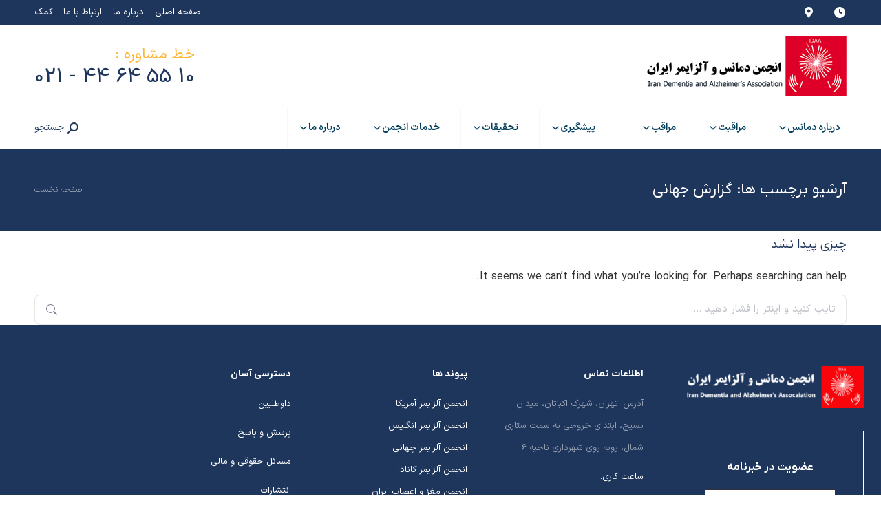

--- FILE ---
content_type: text/html; charset=UTF-8
request_url: https://iranalz.ir/tag/%DA%AF%D8%B2%D8%A7%D8%B1%D8%B4-%D8%AC%D9%87%D8%A7%D9%86%DB%8C/
body_size: 49918
content:
<!DOCTYPE html>
<!--[if !(IE 6) | !(IE 7) | !(IE 8)  ]><!--><html dir="rtl" lang="fa-IR" class="no-js">
<!--<![endif]--><head><meta charset="UTF-8" /><meta name="viewport" content="width=device-width, initial-scale=1, maximum-scale=1, user-scalable=0"/><meta name="theme-color" content="#ffb536"/><link rel="profile" href="https://gmpg.org/xfn/11" /><meta name='robots' content='index, follow, max-image-preview:large, max-snippet:-1, max-video-preview:-1' /><title>گزارش جهانی Archives - انجمن دمانس و آلزایمر ایران</title><link rel="canonical" href="https://iranalz.ir/tag/گزارش-جهانی/" /><meta property="og:locale" content="fa_IR" /><meta property="og:type" content="article" /><meta property="og:title" content="گزارش جهانی Archives - انجمن دمانس و آلزایمر ایران" /><meta property="og:url" content="https://iranalz.ir/tag/گزارش-جهانی/" /><meta property="og:site_name" content="انجمن دمانس و آلزایمر ایران" /><meta name="twitter:card" content="summary_large_image" /> <script type="application/ld+json" class="yoast-schema-graph">{"@context":"https://schema.org","@graph":[{"@type":"CollectionPage","@id":"https://iranalz.ir/tag/%da%af%d8%b2%d8%a7%d8%b1%d8%b4-%d8%ac%d9%87%d8%a7%d9%86%db%8c/","url":"https://iranalz.ir/tag/%da%af%d8%b2%d8%a7%d8%b1%d8%b4-%d8%ac%d9%87%d8%a7%d9%86%db%8c/","name":"گزارش جهانی Archives - انجمن دمانس و آلزایمر ایران","isPartOf":{"@id":"https://iranalz.ir/#website"},"breadcrumb":{"@id":"https://iranalz.ir/tag/%da%af%d8%b2%d8%a7%d8%b1%d8%b4-%d8%ac%d9%87%d8%a7%d9%86%db%8c/#breadcrumb"},"inLanguage":"fa-IR"},{"@type":"BreadcrumbList","@id":"https://iranalz.ir/tag/%da%af%d8%b2%d8%a7%d8%b1%d8%b4-%d8%ac%d9%87%d8%a7%d9%86%db%8c/#breadcrumb","itemListElement":[{"@type":"ListItem","position":1,"name":"Home","item":"https://iranalz.ir/"},{"@type":"ListItem","position":2,"name":"گزارش جهانی"}]},{"@type":"WebSite","@id":"https://iranalz.ir/#website","url":"https://iranalz.ir/","name":"انجمن دمانس و آلزایمر ایران","description":"دمانس و بیماری آلزایمر","potentialAction":[{"@type":"SearchAction","target":{"@type":"EntryPoint","urlTemplate":"https://iranalz.ir/?s={search_term_string}"},"query-input":{"@type":"PropertyValueSpecification","valueRequired":true,"valueName":"search_term_string"}}],"inLanguage":"fa-IR"}]}</script> <link rel='dns-prefetch' href='//fonts.googleapis.com' /><link rel="alternate" type="application/rss+xml" title="انجمن دمانس و آلزایمر ایران &raquo; خوراک" href="https://iranalz.ir/feed/" /><link rel="alternate" type="application/rss+xml" title="انجمن دمانس و آلزایمر ایران &raquo; خوراک دیدگاه‌ها" href="https://iranalz.ir/comments/feed/" /><link rel="alternate" type="application/rss+xml" title="انجمن دمانس و آلزایمر ایران &raquo; گزارش جهانی خوراک برچسب" href="https://iranalz.ir/tag/%da%af%d8%b2%d8%a7%d8%b1%d8%b4-%d8%ac%d9%87%d8%a7%d9%86%db%8c/feed/" /><style id='wp-img-auto-sizes-contain-inline-css'>img:is([sizes=auto i],[sizes^="auto," i]){contain-intrinsic-size:3000px 1500px}
/*# sourceURL=wp-img-auto-sizes-contain-inline-css */</style><style id='classic-theme-styles-inline-css'>/*! This file is auto-generated */
.wp-block-button__link{color:#fff;background-color:#32373c;border-radius:9999px;box-shadow:none;text-decoration:none;padding:calc(.667em + 2px) calc(1.333em + 2px);font-size:1.125em}.wp-block-file__button{background:#32373c;color:#fff;text-decoration:none}
/*# sourceURL=/wp-includes/css/classic-themes.min.css */</style><link data-optimized="1" rel='stylesheet' id='wcmamtx-frontend-unique-css' href='https://iranalz.ir/wp-content/litespeed/css/b004a6c8a37aeaf3c9ac09f6b12fe7e8.css?ver=fe7e8' media='all' /><link data-optimized="1" rel='stylesheet' id='digits-login-style-css' href='https://iranalz.ir/wp-content/litespeed/css/6cca8c002abd603e9c16cd06e37d5cbc.css?ver=d5cbc' media='all' /><link data-optimized="1" rel='stylesheet' id='digits-style-css' href='https://iranalz.ir/wp-content/litespeed/css/7aedfb91ba9638fd3b10a3f73d8aee0f.css?ver=aee0f' media='all' /><style id='digits-style-inline-css'>#woocommerce-order-data .address p:nth-child(3) a,.woocommerce-customer-details--phone{
                    text-align:right;
                    }
/*# sourceURL=digits-style-inline-css */</style><link data-optimized="1" rel='stylesheet' id='digits-login-style-rtl-css' href='https://iranalz.ir/wp-content/litespeed/css/f51036d9ddf75dd13ba2b2da71a50d74.css?ver=50d74' media='all' /><link data-optimized="1" rel='stylesheet' id='megamenu-css' href='https://iranalz.ir/wp-content/litespeed/css/aae52b306db601466c51b3e52fcbbc00.css?ver=bbc00' media='all' /><link data-optimized="1" rel='stylesheet' id='dashicons-css' href='https://iranalz.ir/wp-content/litespeed/css/2a73473124e17f6460eb8cbd06e52097.css?ver=52097' media='all' /><link data-optimized="1" rel='stylesheet' id='the7-font-css' href='https://iranalz.ir/wp-content/litespeed/css/ef147711dc524d39244f6a69e150a7e2.css?ver=0a7e2' media='all' /><link data-optimized="1" rel='stylesheet' id='the7-awesome-fonts-css' href='https://iranalz.ir/wp-content/litespeed/css/4a23232fe20c3c066e470f30c441bd33.css?ver=1bd33' media='all' /><link data-optimized="1" rel='stylesheet' id='the7-awesome-fonts-back-css' href='https://iranalz.ir/wp-content/litespeed/css/84260b52927fe41315b9928881cd4f2f.css?ver=d4f2f' media='all' /><link data-optimized="1" rel='stylesheet' id='the7-Defaults-css' href='https://iranalz.ir/wp-content/litespeed/css/53e6402db8b8f68c51ffd6f4ba5c46a5.css?ver=c46a5' media='all' /><link data-optimized="1" rel='stylesheet' id='the7-icomoon-icomoonfree-16x16-css' href='https://iranalz.ir/wp-content/litespeed/css/ee009d6e1ba8b92015f5ed555071c31f.css?ver=1c31f' media='all' /><link data-optimized="1" rel='stylesheet' id='the7-icomoon-numbers-32x32-css' href='https://iranalz.ir/wp-content/litespeed/css/6e10542f65764fa9df86d194022188a3.css?ver=188a3' media='all' /><link data-optimized="1" rel='stylesheet' id='tablepress-default-css' href='https://iranalz.ir/wp-content/litespeed/css/fdab08b20f04e2abff142c2683cc66a5.css?ver=c66a5' media='all' /><link data-optimized="1" rel='stylesheet' id='dt-main-css' href='https://iranalz.ir/wp-content/litespeed/css/a891ad0c0793f9f88e801c80e0aa4f8c.css?ver=a4f8c' media='all' /><style id='dt-main-inline-css'>body #load {
  display: block;
  height: 100%;
  overflow: hidden;
  position: fixed;
  width: 100%;
  z-index: 9901;
  opacity: 1;
  visibility: visible;
  transition: all .35s ease-out;
}
.load-wrap {
  width: 100%;
  height: 100%;
  background-position: center center;
  background-repeat: no-repeat;
  text-align: center;
  display: -ms-flexbox;
  display: -ms-flex;
  display: flex;
  -ms-align-items: center;
  -ms-flex-align: center;
  align-items: center;
  -ms-flex-flow: column wrap;
  flex-flow: column wrap;
  -ms-flex-pack: center;
  -ms-justify-content: center;
  justify-content: center;
}
.load-wrap > svg {
  position: absolute;
  top: 50%;
  left: 50%;
  transform: translate(-50%,-50%);
}
#load {
  background: var(--the7-elementor-beautiful-loading-bg,#ffffff);
  --the7-beautiful-spinner-color2: var(--the7-beautiful-spinner-color,#ffb536);
}

/*# sourceURL=dt-main-inline-css */</style><link data-optimized="1" rel='stylesheet' id='the7-custom-scrollbar-css' href='https://iranalz.ir/wp-content/litespeed/css/ceaffeaff0ec07f47cf3e917af441299.css?ver=41299' media='all' /><link data-optimized="1" rel='stylesheet' id='the7-wpbakery-css' href='https://iranalz.ir/wp-content/litespeed/css/7abad36e40a7df91245c6d9bfde0788f.css?ver=0788f' media='all' /><link data-optimized="1" rel='stylesheet' id='the7-core-css' href='https://iranalz.ir/wp-content/litespeed/css/382aab614ad70babd900a642b8602a90.css?ver=02a90' media='all' /><link data-optimized="1" rel='stylesheet' id='the7-css-vars-css' href='https://iranalz.ir/wp-content/litespeed/css/b3ef991299fa359a448a60939c92664c.css?ver=2664c' media='all' /><link data-optimized="1" rel='stylesheet' id='dt-custom-css' href='https://iranalz.ir/wp-content/litespeed/css/042937cf45497996f8a1d9171a660727.css?ver=60727' media='all' /><link data-optimized="1" rel='stylesheet' id='dt-media-css' href='https://iranalz.ir/wp-content/litespeed/css/b98aae7187701c71d9e484ca5d8bb4ee.css?ver=bb4ee' media='all' /><link data-optimized="1" rel='stylesheet' id='the7-mega-menu-css' href='https://iranalz.ir/wp-content/litespeed/css/acc5d72fc9625c8e5e3d3568fe6a3da8.css?ver=a3da8' media='all' /><link data-optimized="1" rel='stylesheet' id='the7-elements-albums-portfolio-css' href='https://iranalz.ir/wp-content/litespeed/css/1ae3302164b03824a7cccef858c8ce61.css?ver=8ce61' media='all' /><link data-optimized="1" rel='stylesheet' id='the7-elements-css' href='https://iranalz.ir/wp-content/litespeed/css/c065f4048df43759cdca0804d1cb1f43.css?ver=b1f43' media='all' /><link data-optimized="1" rel='stylesheet' id='style-css' href='https://iranalz.ir/wp-content/litespeed/css/5a11c0d06c282bf1839c1facd81e71fa.css?ver=e71fa' media='all' /> <script src="https://iranalz.ir/wp-includes/js/jquery/jquery.min.js" id="jquery-core-js"></script> <script data-optimized="1" src="https://iranalz.ir/wp-content/litespeed/js/919f1fed694f07f2628ad1ab35e6edac.js?ver=6edac" id="jquery-migrate-js"></script> <script data-optimized="1" src="https://iranalz.ir/wp-content/litespeed/js/9484c1396ba88bd949df49d1c1ab3032.js?ver=b3032" id="wcmamtx-frontend-unique-js"></script> <script data-optimized="1" src="https://iranalz.ir/wp-content/litespeed/js/375f8e2ef82300dd36a91e235bdf2c70.js?ver=f2c70" async id="tp-tools-js"></script> <script data-optimized="1" src="https://iranalz.ir/wp-content/litespeed/js/b8e3391cf3bf6d77d4ec927470e96b62.js?ver=96b62" async id="revmin-js"></script> <script data-optimized="1" id="dt-above-fold-js-extra">var dtLocal={"themeUrl":"https://iranalz.ir/wp-content/themes/dt-the7","passText":"\u0628\u0631\u0627\u06cc \u0645\u0634\u0627\u0647\u062f\u0647 \u0627\u06cc\u0646 \u067e\u0633\u062a \u062d\u0641\u0627\u0638\u062a \u0634\u062f\u0647\u060c \u0631\u0645\u0632 \u0639\u0628\u0648\u0631 \u0632\u06cc\u0631 \u0631\u0627 \u0648\u0627\u0631\u062f \u06a9\u0646\u06cc\u062f:","moreButtonText":{"loading":"\u062f\u0631 \u062d\u0627\u0644 \u0628\u0627\u0631\u06af\u0630\u0627\u0631\u06cc ...","loadMore":"\u0628\u0627\u0631\u06af\u0630\u0627\u0631\u06cc \u0628\u06cc\u0634\u062a\u0631"},"postID":null,"ajaxurl":"https://iranalz.ir/wp-admin/admin-ajax.php","REST":{"baseUrl":"https://iranalz.ir/wp-json/the7/v1","endpoints":{"sendMail":"/send-mail"}},"contactMessages":{"required":"\u06cc\u06a9 \u06cc\u0627 \u0686\u0646\u062f \u0641\u06cc\u0644\u062f \u062f\u0627\u0631\u0627\u06cc \u062e\u0637\u0627 \u0647\u0633\u062a\u0646\u062f. \u0644\u0637\u0641\u0627 \u0628\u0631\u0631\u0633\u06cc \u06a9\u0646\u06cc\u062f \u0648 \u062f\u0648\u0628\u0627\u0631\u0647 \u0627\u0645\u062a\u062d\u0627\u0646 \u06a9\u0646\u06cc\u062f.","terms":"\u0644\u0637\u0641\u0627 \u0633\u06cc\u0627\u0633\u062a \u062d\u0641\u0638 \u062d\u0631\u06cc\u0645 \u062e\u0635\u0648\u0635\u06cc \u0631\u0627 \u0628\u067e\u0630\u06cc\u0631\u06cc\u062f.","fillTheCaptchaError":"\u0644\u0637\u0641\u0627, \u06a9\u067e\u0686\u0627 \u0631\u0627 \u067e\u0631 \u06a9\u0646\u06cc\u062f."},"captchaSiteKey":"","ajaxNonce":"3c912178e6","pageData":{"type":"archive","template":"archive","layout":"masonry"},"themeSettings":{"smoothScroll":"off","lazyLoading":!1,"desktopHeader":{"height":180},"ToggleCaptionEnabled":"disabled","ToggleCaption":"\u062c\u0647\u062a \u06cc\u0627\u0628\u06cc","floatingHeader":{"showAfter":240,"showMenu":!0,"height":60,"logo":{"showLogo":!1,"html":"\u003Cimg class=\" preload-me\" src=\"https://iranalz.ir/wp-content/themes/dt-the7/images/logo-small-dummy.png\" srcset=\"https://iranalz.ir/wp-content/themes/dt-the7/images/logo-small-dummy.png 42w, https://iranalz.ir/wp-content/themes/dt-the7/images/logo-small-dummy-hd.png 84w\" width=\"42\" height=\"42\"   sizes=\"42px\" alt=\"\u0627\u0646\u062c\u0645\u0646 \u062f\u0645\u0627\u0646\u0633 \u0648 \u0622\u0644\u0632\u0627\u06cc\u0645\u0631 \u0627\u06cc\u0631\u0627\u0646\" /\u003E","url":"https://iranalz.ir/"}},"topLine":{"floatingTopLine":{"logo":{"showLogo":!1,"html":""}}},"mobileHeader":{"firstSwitchPoint":990,"secondSwitchPoint":778,"firstSwitchPointHeight":80,"secondSwitchPointHeight":60,"mobileToggleCaptionEnabled":"disabled","mobileToggleCaption":"\u0641\u0647\u0631\u0633\u062a"},"stickyMobileHeaderFirstSwitch":{"logo":{"html":"\u003Cimg class=\" preload-me\" src=\"https://iranalz.ir/wp-content/uploads/2023/05/\u0627\u0646\u062c\u0645\u0646-\u062f\u0645\u0627\u0646\u0633-\u0648-\u0622\u0644\u0632\u0627\u06cc\u0645\u0631-\u0627\u06cc\u0631\u0627\u0646222.png\" srcset=\"https://iranalz.ir/wp-content/uploads/2023/05/\u0627\u0646\u062c\u0645\u0646-\u062f\u0645\u0627\u0646\u0633-\u0648-\u0622\u0644\u0632\u0627\u06cc\u0645\u0631-\u0627\u06cc\u0631\u0627\u0646222.png 354w\" width=\"354\" height=\"88\"   sizes=\"354px\" alt=\"\u0627\u0646\u062c\u0645\u0646 \u062f\u0645\u0627\u0646\u0633 \u0648 \u0622\u0644\u0632\u0627\u06cc\u0645\u0631 \u0627\u06cc\u0631\u0627\u0646\" /\u003E"}},"stickyMobileHeaderSecondSwitch":{"logo":{"html":""}},"sidebar":{"switchPoint":990},"boxedWidth":"1340px"},"VCMobileScreenWidth":"768"};var dtShare={"shareButtonText":{"facebook":"\u0627\u0634\u062a\u0631\u0627\u06a9 \u06af\u0632\u0627\u0631\u06cc \u062f\u0631 \u0641\u06cc\u0633\u0628\u0648\u06a9","twitter":"\u0627\u0634\u062a\u0631\u0627\u06a9 \u062f\u0631 \u0627\u06cc\u06a9\u0633","pinterest":"\u0627\u06cc\u0646 \u0631\u0627 \u0633\u0646\u062c\u0627\u0642 \u06a9\u0646","linkedin":"\u0627\u0634\u062a\u0631\u0627\u06a9 \u06af\u0630\u0627\u0631\u06cc \u0631\u0648\u06cc Linkedin","whatsapp":"\u062f\u0631 \u0648\u0627\u062a\u0633\u200c\u0627\u067e \u0628\u0647 \u0627\u0634\u062a\u0631\u0627\u06a9 \u0628\u06af\u0630\u0627\u0631\u06cc\u062f"},"overlayOpacity":"85"}</script> <script data-optimized="1" src="https://iranalz.ir/wp-content/litespeed/js/224f2fdb7c16c81e39abd4fe5adf0371.js?ver=f0371" id="dt-above-fold-js"></script> <script data-optimized="1" id="zxcvbn-async-js-extra">var _zxcvbnSettings={"src":"https://iranalz.ir/wp-includes/js/zxcvbn.min.js"}</script> <script data-optimized="1" src="https://iranalz.ir/wp-content/litespeed/js/a7de7133a82caa981c9a904a3b03f3f7.js?ver=3f3f7" id="zxcvbn-async-js"></script> <script></script><link rel="https://api.w.org/" href="https://iranalz.ir/wp-json/" /><link rel="alternate" title="JSON" type="application/json" href="https://iranalz.ir/wp-json/wp/v2/tags/1807" /><link rel="EditURI" type="application/rsd+xml" title="RSD" href="https://iranalz.ir/xmlrpc.php?rsd" /><link data-optimized="1" rel="stylesheet" href="https://iranalz.ir/wp-content/litespeed/css/38e9c46f9767430107d631317aa80c01.css?ver=80c01" media="screen" /><meta name="generator" content="WordPress 6.9" /><style>#h5vpQuickPlayer { width: 100%; max-width: 100%; margin: 0 auto; }</style><meta name="generator" content="Powered by WPBakery Page Builder - drag and drop page builder for WordPress."/><meta name="generator" content="Powered by Slider Revolution 6.7.38 - responsive, Mobile-Friendly Slider Plugin for WordPress with comfortable drag and drop interface." /><style type="text/css">.digits_secure_modal_box, .digits_ui,
            .digits_secure_modal_box *, .digits_ui *,
            .digits_font, .dig_ma-box, .dig_ma-box input, .dig_ma-box input::placeholder, .dig_ma-box ::placeholder, .dig_ma-box label, .dig_ma-box button, .dig_ma-box select, .dig_ma-box * {
                font-family: 'Yekan', sans-serif;
            }</style> <script data-optimized="1" type="text/javascript" id="the7-loader-script">document.addEventListener("DOMContentLoaded",function(event){var load=document.getElementById("load");if(!load.classList.contains('loader-removed')){var removeLoading=setTimeout(function(){load.className+=" loader-removed"},300)}})</script> <style id="wpsp-style-frontend"></style> <script>function setREVStartSize(e){window.RSIW=window.RSIW===undefined?window.innerWidth:window.RSIW;window.RSIH=window.RSIH===undefined?window.innerHeight:window.RSIH;try{var pw=document.getElementById(e.c).parentNode.offsetWidth,newh;pw=pw===0||isNaN(pw)||(e.l=="fullwidth"||e.layout=="fullwidth")?window.RSIW:pw;e.tabw=e.tabw===undefined?0:parseInt(e.tabw);e.thumbw=e.thumbw===undefined?0:parseInt(e.thumbw);e.tabh=e.tabh===undefined?0:parseInt(e.tabh);e.thumbh=e.thumbh===undefined?0:parseInt(e.thumbh);e.tabhide=e.tabhide===undefined?0:parseInt(e.tabhide);e.thumbhide=e.thumbhide===undefined?0:parseInt(e.thumbhide);e.mh=e.mh===undefined||e.mh==""||e.mh==="auto"?0:parseInt(e.mh,0);if(e.layout==="fullscreen"||e.l==="fullscreen")
newh=Math.max(e.mh,window.RSIH);else{e.gw=Array.isArray(e.gw)?e.gw:[e.gw];for(var i in e.rl)if(e.gw[i]===undefined||e.gw[i]===0)e.gw[i]=e.gw[i-1];e.gh=e.el===undefined||e.el===""||(Array.isArray(e.el)&&e.el.length==0)?e.gh:e.el;e.gh=Array.isArray(e.gh)?e.gh:[e.gh];for(var i in e.rl)if(e.gh[i]===undefined||e.gh[i]===0)e.gh[i]=e.gh[i-1];var nl=new Array(e.rl.length),ix=0,sl;e.tabw=e.tabhide>=pw?0:e.tabw;e.thumbw=e.thumbhide>=pw?0:e.thumbw;e.tabh=e.tabhide>=pw?0:e.tabh;e.thumbh=e.thumbhide>=pw?0:e.thumbh;for(var i in e.rl)nl[i]=e.rl[i]<window.RSIW?0:e.rl[i];sl=nl[0];for(var i in nl)if(sl>nl[i]&&nl[i]>0){sl=nl[i];ix=i}
var m=pw>(e.gw[ix]+e.tabw+e.thumbw)?1:(pw-(e.tabw+e.thumbw))/(e.gw[ix]);newh=(e.gh[ix]*m)+(e.tabh+e.thumbh)}
var el=document.getElementById(e.c);if(el!==null&&el)el.style.height=newh+"px";el=document.getElementById(e.c+"_wrapper");if(el!==null&&el){el.style.height=newh+"px";el.style.display="block"}}catch(e){console.log("Failure at Presize of Slider:"+e)}}</script> <style id="wp-custom-css">/* غیرفعال کردن کلیک روی عنوان منو در هر اندازه صفحه */
.menu-item-has-children > a {
  pointer-events: none;
}

/* نمایش زیرمنوها هنگام کلیک */
.menu-item-has-children > a.active + .sub-menu {
  display: block;
}</style><noscript><style>.wpb_animate_when_almost_visible { opacity: 1; }</style></noscript><style type="text/css">/** Mega Menu CSS: fs **/</style><style id='the7-custom-inline-css' type='text/css'>.custom-menu.show-arrow a::before, .widget_presscore-custom-menu-one .custom-menu.show-arrow a::after {
    top: 10px;
}</style><style id='global-styles-inline-css'>:root{--wp--preset--aspect-ratio--square: 1;--wp--preset--aspect-ratio--4-3: 4/3;--wp--preset--aspect-ratio--3-4: 3/4;--wp--preset--aspect-ratio--3-2: 3/2;--wp--preset--aspect-ratio--2-3: 2/3;--wp--preset--aspect-ratio--16-9: 16/9;--wp--preset--aspect-ratio--9-16: 9/16;--wp--preset--color--black: #000000;--wp--preset--color--cyan-bluish-gray: #abb8c3;--wp--preset--color--white: #FFF;--wp--preset--color--pale-pink: #f78da7;--wp--preset--color--vivid-red: #cf2e2e;--wp--preset--color--luminous-vivid-orange: #ff6900;--wp--preset--color--luminous-vivid-amber: #fcb900;--wp--preset--color--light-green-cyan: #7bdcb5;--wp--preset--color--vivid-green-cyan: #00d084;--wp--preset--color--pale-cyan-blue: #8ed1fc;--wp--preset--color--vivid-cyan-blue: #0693e3;--wp--preset--color--vivid-purple: #9b51e0;--wp--preset--color--accent: #ffb536;--wp--preset--color--dark-gray: #111;--wp--preset--color--light-gray: #767676;--wp--preset--gradient--vivid-cyan-blue-to-vivid-purple: linear-gradient(135deg,rgb(6,147,227) 0%,rgb(155,81,224) 100%);--wp--preset--gradient--light-green-cyan-to-vivid-green-cyan: linear-gradient(135deg,rgb(122,220,180) 0%,rgb(0,208,130) 100%);--wp--preset--gradient--luminous-vivid-amber-to-luminous-vivid-orange: linear-gradient(135deg,rgb(252,185,0) 0%,rgb(255,105,0) 100%);--wp--preset--gradient--luminous-vivid-orange-to-vivid-red: linear-gradient(135deg,rgb(255,105,0) 0%,rgb(207,46,46) 100%);--wp--preset--gradient--very-light-gray-to-cyan-bluish-gray: linear-gradient(135deg,rgb(238,238,238) 0%,rgb(169,184,195) 100%);--wp--preset--gradient--cool-to-warm-spectrum: linear-gradient(135deg,rgb(74,234,220) 0%,rgb(151,120,209) 20%,rgb(207,42,186) 40%,rgb(238,44,130) 60%,rgb(251,105,98) 80%,rgb(254,248,76) 100%);--wp--preset--gradient--blush-light-purple: linear-gradient(135deg,rgb(255,206,236) 0%,rgb(152,150,240) 100%);--wp--preset--gradient--blush-bordeaux: linear-gradient(135deg,rgb(254,205,165) 0%,rgb(254,45,45) 50%,rgb(107,0,62) 100%);--wp--preset--gradient--luminous-dusk: linear-gradient(135deg,rgb(255,203,112) 0%,rgb(199,81,192) 50%,rgb(65,88,208) 100%);--wp--preset--gradient--pale-ocean: linear-gradient(135deg,rgb(255,245,203) 0%,rgb(182,227,212) 50%,rgb(51,167,181) 100%);--wp--preset--gradient--electric-grass: linear-gradient(135deg,rgb(202,248,128) 0%,rgb(113,206,126) 100%);--wp--preset--gradient--midnight: linear-gradient(135deg,rgb(2,3,129) 0%,rgb(40,116,252) 100%);--wp--preset--font-size--small: 13px;--wp--preset--font-size--medium: 20px;--wp--preset--font-size--large: 36px;--wp--preset--font-size--x-large: 42px;--wp--preset--spacing--20: 0.44rem;--wp--preset--spacing--30: 0.67rem;--wp--preset--spacing--40: 1rem;--wp--preset--spacing--50: 1.5rem;--wp--preset--spacing--60: 2.25rem;--wp--preset--spacing--70: 3.38rem;--wp--preset--spacing--80: 5.06rem;--wp--preset--shadow--natural: 6px 6px 9px rgba(0, 0, 0, 0.2);--wp--preset--shadow--deep: 12px 12px 50px rgba(0, 0, 0, 0.4);--wp--preset--shadow--sharp: 6px 6px 0px rgba(0, 0, 0, 0.2);--wp--preset--shadow--outlined: 6px 6px 0px -3px rgb(255, 255, 255), 6px 6px rgb(0, 0, 0);--wp--preset--shadow--crisp: 6px 6px 0px rgb(0, 0, 0);}:where(.is-layout-flex){gap: 0.5em;}:where(.is-layout-grid){gap: 0.5em;}body .is-layout-flex{display: flex;}.is-layout-flex{flex-wrap: wrap;align-items: center;}.is-layout-flex > :is(*, div){margin: 0;}body .is-layout-grid{display: grid;}.is-layout-grid > :is(*, div){margin: 0;}:where(.wp-block-columns.is-layout-flex){gap: 2em;}:where(.wp-block-columns.is-layout-grid){gap: 2em;}:where(.wp-block-post-template.is-layout-flex){gap: 1.25em;}:where(.wp-block-post-template.is-layout-grid){gap: 1.25em;}.has-black-color{color: var(--wp--preset--color--black) !important;}.has-cyan-bluish-gray-color{color: var(--wp--preset--color--cyan-bluish-gray) !important;}.has-white-color{color: var(--wp--preset--color--white) !important;}.has-pale-pink-color{color: var(--wp--preset--color--pale-pink) !important;}.has-vivid-red-color{color: var(--wp--preset--color--vivid-red) !important;}.has-luminous-vivid-orange-color{color: var(--wp--preset--color--luminous-vivid-orange) !important;}.has-luminous-vivid-amber-color{color: var(--wp--preset--color--luminous-vivid-amber) !important;}.has-light-green-cyan-color{color: var(--wp--preset--color--light-green-cyan) !important;}.has-vivid-green-cyan-color{color: var(--wp--preset--color--vivid-green-cyan) !important;}.has-pale-cyan-blue-color{color: var(--wp--preset--color--pale-cyan-blue) !important;}.has-vivid-cyan-blue-color{color: var(--wp--preset--color--vivid-cyan-blue) !important;}.has-vivid-purple-color{color: var(--wp--preset--color--vivid-purple) !important;}.has-black-background-color{background-color: var(--wp--preset--color--black) !important;}.has-cyan-bluish-gray-background-color{background-color: var(--wp--preset--color--cyan-bluish-gray) !important;}.has-white-background-color{background-color: var(--wp--preset--color--white) !important;}.has-pale-pink-background-color{background-color: var(--wp--preset--color--pale-pink) !important;}.has-vivid-red-background-color{background-color: var(--wp--preset--color--vivid-red) !important;}.has-luminous-vivid-orange-background-color{background-color: var(--wp--preset--color--luminous-vivid-orange) !important;}.has-luminous-vivid-amber-background-color{background-color: var(--wp--preset--color--luminous-vivid-amber) !important;}.has-light-green-cyan-background-color{background-color: var(--wp--preset--color--light-green-cyan) !important;}.has-vivid-green-cyan-background-color{background-color: var(--wp--preset--color--vivid-green-cyan) !important;}.has-pale-cyan-blue-background-color{background-color: var(--wp--preset--color--pale-cyan-blue) !important;}.has-vivid-cyan-blue-background-color{background-color: var(--wp--preset--color--vivid-cyan-blue) !important;}.has-vivid-purple-background-color{background-color: var(--wp--preset--color--vivid-purple) !important;}.has-black-border-color{border-color: var(--wp--preset--color--black) !important;}.has-cyan-bluish-gray-border-color{border-color: var(--wp--preset--color--cyan-bluish-gray) !important;}.has-white-border-color{border-color: var(--wp--preset--color--white) !important;}.has-pale-pink-border-color{border-color: var(--wp--preset--color--pale-pink) !important;}.has-vivid-red-border-color{border-color: var(--wp--preset--color--vivid-red) !important;}.has-luminous-vivid-orange-border-color{border-color: var(--wp--preset--color--luminous-vivid-orange) !important;}.has-luminous-vivid-amber-border-color{border-color: var(--wp--preset--color--luminous-vivid-amber) !important;}.has-light-green-cyan-border-color{border-color: var(--wp--preset--color--light-green-cyan) !important;}.has-vivid-green-cyan-border-color{border-color: var(--wp--preset--color--vivid-green-cyan) !important;}.has-pale-cyan-blue-border-color{border-color: var(--wp--preset--color--pale-cyan-blue) !important;}.has-vivid-cyan-blue-border-color{border-color: var(--wp--preset--color--vivid-cyan-blue) !important;}.has-vivid-purple-border-color{border-color: var(--wp--preset--color--vivid-purple) !important;}.has-vivid-cyan-blue-to-vivid-purple-gradient-background{background: var(--wp--preset--gradient--vivid-cyan-blue-to-vivid-purple) !important;}.has-light-green-cyan-to-vivid-green-cyan-gradient-background{background: var(--wp--preset--gradient--light-green-cyan-to-vivid-green-cyan) !important;}.has-luminous-vivid-amber-to-luminous-vivid-orange-gradient-background{background: var(--wp--preset--gradient--luminous-vivid-amber-to-luminous-vivid-orange) !important;}.has-luminous-vivid-orange-to-vivid-red-gradient-background{background: var(--wp--preset--gradient--luminous-vivid-orange-to-vivid-red) !important;}.has-very-light-gray-to-cyan-bluish-gray-gradient-background{background: var(--wp--preset--gradient--very-light-gray-to-cyan-bluish-gray) !important;}.has-cool-to-warm-spectrum-gradient-background{background: var(--wp--preset--gradient--cool-to-warm-spectrum) !important;}.has-blush-light-purple-gradient-background{background: var(--wp--preset--gradient--blush-light-purple) !important;}.has-blush-bordeaux-gradient-background{background: var(--wp--preset--gradient--blush-bordeaux) !important;}.has-luminous-dusk-gradient-background{background: var(--wp--preset--gradient--luminous-dusk) !important;}.has-pale-ocean-gradient-background{background: var(--wp--preset--gradient--pale-ocean) !important;}.has-electric-grass-gradient-background{background: var(--wp--preset--gradient--electric-grass) !important;}.has-midnight-gradient-background{background: var(--wp--preset--gradient--midnight) !important;}.has-small-font-size{font-size: var(--wp--preset--font-size--small) !important;}.has-medium-font-size{font-size: var(--wp--preset--font-size--medium) !important;}.has-large-font-size{font-size: var(--wp--preset--font-size--large) !important;}.has-x-large-font-size{font-size: var(--wp--preset--font-size--x-large) !important;}
/*# sourceURL=global-styles-inline-css */</style><link data-optimized="1" rel='stylesheet' id='mailpoet_public-css' href='https://iranalz.ir/wp-content/litespeed/css/2e4906ec7991eaec95c81dce6909ea5a.css?ver=9ea5a' media='all' /><link data-optimized="1" rel='stylesheet' id='rs-plugin-settings-css' href='https://iranalz.ir/wp-content/litespeed/css/ddc032a39e53cfd77b1025863a7a26b0.css?ver=a26b0' media='all' /><style id='rs-plugin-settings-inline-css'>#rs-demo-id {}
/*# sourceURL=rs-plugin-settings-inline-css */</style></head><body id="the7-body" class="rtl archive tag tag-1807 wp-embed-responsive wp-theme-dt-the7 the7-core-ver-2.7.12 wp-schema-pro-2.10.4 mega-menu-primary layout-masonry-grid description-on-hover dt-responsive-on right-mobile-menu-close-icon ouside-menu-close-icon mobile-close-right-caption mobile-hamburger-close-bg-enable mobile-hamburger-close-bg-hover-enable  fade-medium-mobile-menu-close-icon fade-medium-menu-close-icon srcset-enabled btn-flat custom-btn-color custom-btn-hover-color phantom-fade phantom-shadow-decoration phantom-logo-off sticky-mobile-header top-header first-switch-logo-left first-switch-menu-right second-switch-logo-left second-switch-menu-right right-mobile-menu layzr-loading-on no-avatars popup-message-style the7-ver-12.10.0.1 dt-fa-compatibility wpb-js-composer js-comp-ver-7.9 vc_responsive"><div id="load" class="spinner-loader"><div class="load-wrap"><style type="text/css">[class*="the7-spinner-animate-"]{
        animation: spinner-animation 1s cubic-bezier(1,1,1,1) infinite;
        x:46.5px;
        y:40px;
        width:7px;
        height:20px;
        fill:var(--the7-beautiful-spinner-color2);
        opacity: 0.2;
    }
    .the7-spinner-animate-2{
        animation-delay: 0.083s;
    }
    .the7-spinner-animate-3{
        animation-delay: 0.166s;
    }
    .the7-spinner-animate-4{
         animation-delay: 0.25s;
    }
    .the7-spinner-animate-5{
         animation-delay: 0.33s;
    }
    .the7-spinner-animate-6{
         animation-delay: 0.416s;
    }
    .the7-spinner-animate-7{
         animation-delay: 0.5s;
    }
    .the7-spinner-animate-8{
         animation-delay: 0.58s;
    }
    .the7-spinner-animate-9{
         animation-delay: 0.666s;
    }
    .the7-spinner-animate-10{
         animation-delay: 0.75s;
    }
    .the7-spinner-animate-11{
        animation-delay: 0.83s;
    }
    .the7-spinner-animate-12{
        animation-delay: 0.916s;
    }
    @keyframes spinner-animation{
        from {
            opacity: 1;
        }
        to{
            opacity: 0;
        }
    }</style><svg width="75px" height="75px" xmlns="http://www.w3.org/2000/svg" viewBox="0 0 100 100" preserveAspectRatio="xMidYMid">
<rect class="the7-spinner-animate-1" rx="5" ry="5" transform="rotate(0 50 50) translate(0 -30)"></rect>
<rect class="the7-spinner-animate-2" rx="5" ry="5" transform="rotate(30 50 50) translate(0 -30)"></rect>
<rect class="the7-spinner-animate-3" rx="5" ry="5" transform="rotate(60 50 50) translate(0 -30)"></rect>
<rect class="the7-spinner-animate-4" rx="5" ry="5" transform="rotate(90 50 50) translate(0 -30)"></rect>
<rect class="the7-spinner-animate-5" rx="5" ry="5" transform="rotate(120 50 50) translate(0 -30)"></rect>
<rect class="the7-spinner-animate-6" rx="5" ry="5" transform="rotate(150 50 50) translate(0 -30)"></rect>
<rect class="the7-spinner-animate-7" rx="5" ry="5" transform="rotate(180 50 50) translate(0 -30)"></rect>
<rect class="the7-spinner-animate-8" rx="5" ry="5" transform="rotate(210 50 50) translate(0 -30)"></rect>
<rect class="the7-spinner-animate-9" rx="5" ry="5" transform="rotate(240 50 50) translate(0 -30)"></rect>
<rect class="the7-spinner-animate-10" rx="5" ry="5" transform="rotate(270 50 50) translate(0 -30)"></rect>
<rect class="the7-spinner-animate-11" rx="5" ry="5" transform="rotate(300 50 50) translate(0 -30)"></rect>
<rect class="the7-spinner-animate-12" rx="5" ry="5" transform="rotate(330 50 50) translate(0 -30)"></rect>
</svg></div></div><div id="page" >
<a class="skip-link screen-reader-text" href="#content">رفتن به محتوا</a><div class="masthead classic-header justify full-width-line widgets dividers surround shadow-mobile-header-decoration small-mobile-menu-icon mobile-menu-icon-bg-on mobile-menu-icon-hover-bg-on dt-parent-menu-clickable show-sub-menu-on-hover show-mobile-logo" ><div class="top-bar top-bar-line-hide"><div class="top-bar-bg" ></div><div class="left-widgets mini-widgets"><span class="mini-contacts clock show-on-desktop in-top-bar-left in-menu-second-switch"><i class="fa-fw the7-mw-icon-clock-bold"></i></span><span class="mini-contacts address show-on-desktop in-top-bar-left in-menu-second-switch"><i class="fa-fw the7-mw-icon-address-bold"></i></span><span class="mini-contacts phone hide-on-desktop hide-on-first-switch in-top-bar"><i class="fa-fw the7-mw-icon-phone-bold"></i>021-44645510</span></div><div class="right-widgets mini-widgets"><div class="mini-nav show-on-desktop in-top-bar-right in-top-bar list-type-menu select-type-menu-first-switch select-type-menu-second-switch"><ul id="header_microwidget2-menu"><li class="menu-item menu-item-type-post_type menu-item-object-page menu-item-home menu-item-18856 first depth-0"><a href='https://iranalz.ir/' data-level='1'><span class="menu-item-text"><span class="menu-text">صفحه اصلی</span></span></a></li><li class="menu-item menu-item-type-custom menu-item-object-custom menu-item-has-children menu-item-19705 has-children depth-0"><a href='#' data-level='1' aria-haspopup='true' aria-expanded='false'><span class="menu-item-text"><span class="menu-text">درباره ما</span></span></a><ul class="mini-sub-nav" role="group"><li class="menu-item menu-item-type-post_type menu-item-object-page menu-item-18859 first depth-1"><a href='https://iranalz.ir/history/' data-level='2'><span class="menu-item-text"><span class="menu-text">معرفی انجمن</span></span></a></li><li class="menu-item menu-item-type-custom menu-item-object-custom menu-item-has-children menu-item-19704 has-children depth-1"><a href='#' data-level='2' aria-haspopup='true' aria-expanded='false'><span class="menu-item-text"><span class="menu-text">اهداف ویژه</span></span></a><ul class="mini-sub-nav" role="group"><li class="menu-item menu-item-type-post_type menu-item-object-page menu-item-18868 first depth-2"><a href='https://iranalz.ir/%d8%a7%d9%87%d8%af%d8%a7%d9%81-%d8%a7%d9%86%d8%ac%d9%85%d9%86-%d8%af%d9%85%d8%a7%d9%86%d8%b3-%d9%88-%d8%a2%d9%84%d8%b2%d8%a7%db%8c%d9%85%d8%b1-%d8%a7%db%8c%d8%b1%d8%a7%d9%86/' data-level='3'><span class="menu-item-text"><span class="menu-text">اهداف انجمن دمانس و آلزایمر ایران</span></span></a></li><li class="menu-item menu-item-type-post_type menu-item-object-page menu-item-18877 depth-2"><a href='https://iranalz.ir/%d8%ae%d8%b7-%d9%85%d8%b4%db%8c-%da%a9%db%8c%d9%81%db%8c%d8%aa/' data-level='3'><span class="menu-item-text"><span class="menu-text">خط مشی انجمن</span></span></a></li></ul></li><li class="menu-item menu-item-type-post_type menu-item-object-page menu-item-18881 depth-1"><a href='https://iranalz.ir/%d9%85%d8%a7-%da%86%d9%87-%da%a9%d8%a7%d8%b1-%d9%85%db%8c%da%a9%d9%86%db%8c%d9%85/' data-level='2'><span class="menu-item-text"><span class="menu-text">ما چه کار میکنیم</span></span></a></li><li class="menu-item menu-item-type-custom menu-item-object-custom menu-item-21711 depth-1"><a href='https://iranalz.ir/wp-content/uploads/2024/01/%D8%B3%D9%86%D8%AF%D9%85%D9%84%DB%8C%D8%AF%D9%85%D8%A7%D9%86%D8%B31400_133978.pdf' data-level='2'><span class="menu-item-text"><span class="menu-text">سندملی دمانس</span></span></a></li><li class="menu-item menu-item-type-post_type menu-item-object-page menu-item-18885 depth-1"><a href='https://iranalz.ir/%d8%a7%d8%b9%d8%b6%d8%a7-%d9%88-%da%a9%d8%a7%d8%b1%da%a9%d9%86%d8%a7%d9%86/' data-level='2'><span class="menu-item-text"><span class="menu-text">اعضا و کارکنان</span></span></a></li><li class="menu-item menu-item-type-post_type menu-item-object-page menu-item-18888 depth-1"><a href='https://iranalz.ir/%d8%a7%d9%81%d8%aa%d8%ae%d8%a7%d8%b1%d8%a7%d8%aa/' data-level='2'><span class="menu-item-text"><span class="menu-text">افتخارات</span></span></a></li><li class="menu-item menu-item-type-custom menu-item-object-custom menu-item-19855 depth-1"><a href='https://iranalz.ir/%d9%85%d9%86%d8%b4%d9%88%d8%b1-%d8%ac%d9%87%d8%a7%d9%86%db%8c-%d8%af%d9%85%d8%a7%d9%86%d8%b3/#' data-level='2'><span class="menu-item-text"><span class="menu-text">منشور جهانی دمانس</span></span></a></li><li class="menu-item menu-item-type-post_type menu-item-object-page menu-item-18891 depth-1"><a href='https://iranalz.ir/%d8%a7%d9%86%d8%ac%d9%85%d9%86-%d8%af%d8%b1-%d9%86%da%af%d8%a7%d9%87-%d8%af%db%8c%da%af%d8%b1%d8%a7%d9%86/' data-level='2'><span class="menu-item-text"><span class="menu-text">انجمن در نگاه دیگران</span></span></a></li><li class="menu-item menu-item-type-custom menu-item-object-custom menu-item-18906 depth-1"><a href='https://iranalz.ir/wp-content/uploads/2025/03/1405.pdf' data-level='2'><span class="menu-item-text"><span class="menu-text">برنامه راهبردی انجمن</span></span></a></li></ul></li><li class="menu-item menu-item-type-post_type menu-item-object-page menu-item-18857 depth-0"><a href='https://iranalz.ir/contact/' data-level='1'><span class="menu-item-text"><span class="menu-text">ارتباط با ما</span></span></a></li><li class="menu-item menu-item-type-post_type menu-item-object-page menu-item-18896 last depth-0"><a href='https://iranalz.ir/%da%a9%d9%85%da%a9/' data-level='1'><span class="menu-item-text"><span class="menu-text">کمک</span></span></a></li></ul><div class="menu-select"><span class="customSelect1"><span class="customSelectInner"><i class=" the7-mw-icon-dropdown-menu-bold"></i>فهرست</span></span></div></div></div></div><header class="header-bar" role="banner"><div class="branding"><div id="site-title" class="assistive-text">انجمن دمانس و آلزایمر ایران</div><div id="site-description" class="assistive-text">دمانس و بیماری آلزایمر</div>
<a class="" href="https://iranalz.ir/"><img data-lazyloaded="1" src="[data-uri]" class=" preload-me" data-src="https://iranalz.ir/wp-content/uploads/2023/05/انجمن-دمانس-و-آلزایمر-ایران222.png" data-srcset="https://iranalz.ir/wp-content/uploads/2023/05/انجمن-دمانس-و-آلزایمر-ایران222.png 354w" width="354" height="88" data-sizes="354px" alt="انجمن دمانس و آلزایمر ایران" /></a><div class="mini-widgets"></div><div class="mini-widgets"><div class="text-area show-on-desktop in-menu-first-switch hide-on-second-switch"><p><span style="font-size: 22px; line-height: 32px; color: #ffb536;">خط مشاوره :</span><br />
<span style="font-size: 30px; line-height: 32px;"> 10 55 64 44 - 021</span></p></div></div></div><nav class="navigation"><ul id="primary-menu" class="main-nav underline-decoration upwards-line level-arrows-on"><div id="mega-menu-wrap-primary" class="mega-menu-wrap"><div class="mega-menu-toggle"><div class="mega-toggle-blocks-left"></div><div class="mega-toggle-blocks-center"></div><div class="mega-toggle-blocks-right"><div class='mega-toggle-block mega-menu-toggle-animated-block mega-toggle-block-0' id='mega-toggle-block-0'><button aria-label="Toggle Menu" class="mega-toggle-animated mega-toggle-animated-slider" type="button" aria-expanded="false">
<span class="mega-toggle-animated-box">
<span class="mega-toggle-animated-inner"></span>
</span>
</button></div></div></div><ul id="mega-menu-primary" class="mega-menu max-mega-menu mega-menu-horizontal mega-no-js" data-event="click" data-effect="fade_up" data-effect-speed="200" data-effect-mobile="disabled" data-effect-speed-mobile="0" data-panel-width=".content" data-panel-inner-width=".content" data-mobile-force-width="false" data-second-click="close" data-document-click="collapse" data-vertical-behaviour="standard" data-breakpoint="768" data-unbind="true" data-mobile-state="collapse_all" data-mobile-direction="vertical" data-hover-intent-timeout="300" data-hover-intent-interval="100"><li class="mega-menu-item mega-menu-item-type-post_type mega-menu-item-object-page mega-menu-item-has-children mega-menu-megamenu mega-menu-grid mega-align-bottom-left mega-menu-grid mega-item-align-right mega-disable-link mega-menu-item-23230" id="mega-menu-item-23230"><a class="mega-menu-link" tabindex="0" aria-expanded="false" role="button">درباره دمانس<span class="mega-indicator" aria-hidden="true"></span></a><ul class="mega-sub-menu" role='presentation'><li class="mega-menu-row" id="mega-menu-23230-0"><ul class="mega-sub-menu" style='--columns:12' role='presentation'><li class="mega-menu-column mega-menu-columns-2-of-12" style="--columns:12; --span:2" id="mega-menu-23230-0-0"><ul class="mega-sub-menu"><li class="mega-menu-item mega-menu-item-type-post_type mega-menu-item-object-page mega-menu-item-has-children mega-menu-item-23250" id="mega-menu-item-23250"><a class="mega-menu-link" href="https://iranalz.ir/%d8%ae%d9%88%d8%a8-%d8%b2%d9%86%d8%af%da%af%db%8c-%da%a9%d8%b1%d8%af%d9%86-%d8%a8%d8%a7-%d8%af%d9%85%d8%a7%d9%86%d8%b3/">خوب زندگی کردن با دمانس<span class="mega-indicator" aria-hidden="true"></span></a><ul class="mega-sub-menu"><li class="mega-menu-item mega-menu-item-type-post_type mega-menu-item-object-post mega-menu-item-23310" id="mega-menu-item-23310"><a class="mega-menu-link" href="https://iranalz.ir/%d8%a7%d8%a8%d8%aa%d9%84%d8%a7-%d8%b4%d8%a7%d8%ba%d9%84%db%8c%d9%86-%d8%af%d8%b1-%d8%ad%db%8c%d9%86-%d8%ae%d8%af%d9%85%d8%aa-%d8%a8%d9%87-%d8%a8%db%8c%d9%85%d8%a7%d8%b1%db%8c-%d8%a2%d9%84%d8%b2%d8%a7/">ابتلا شاغلین در حین خدمت به بیماری آلزایمر</a></li><li class="mega-menu-item mega-menu-item-type-post_type mega-menu-item-object-post mega-menu-item-23311" id="mega-menu-item-23311"><a class="mega-menu-link" href="https://iranalz.ir/%d8%a8%d8%b1%d9%86%d8%a7%d9%85%d9%87-%d8%b1%db%8c%d8%b2%db%8c-%d8%a8%d8%b1%d8%a7%db%8c-%d8%a2%db%8c%d9%86%d8%af%d9%87-%db%8c-%d9%81%d8%b1%d8%af-%d9%85%d8%a8%d8%aa%d9%84%d8%a7-%d8%a8%d9%87-%d8%a8%db%8c/">برنامه ریزی برای آینده ی فرد مبتلا به بیماری آلزایمر</a></li><li class="mega-menu-item mega-menu-item-type-post_type mega-menu-item-object-post mega-menu-item-23312" id="mega-menu-item-23312"><a class="mega-menu-link" href="https://iranalz.ir/%da%86%da%af%d9%88%d9%86%d9%87-%d9%81%d8%b1%d8%af-%d9%85%d8%a8%d8%aa%d9%84%d8%a7-%d8%a8%d9%87-%d8%af%d9%85%d8%a7%d9%86%d8%b3-%d9%85%db%8c-%d8%aa%d9%88%d8%a7%d9%86%d8%af-%d8%b6%d8%b9%d9%81-%d8%ad%d8%a7/">چگونه فرد مبتلا به دمانس می تواند ضعف حافظه خود را مدیریت کند؟</a></li><li class="mega-menu-item mega-menu-item-type-post_type mega-menu-item-object-post mega-menu-item-23313" id="mega-menu-item-23313"><a class="mega-menu-link" href="https://iranalz.ir/%d9%85%d8%b1%d8%a7%d9%82%d8%a8%d8%aa-%d8%a7%d8%b2-%d8%ae%d9%88%d8%af-%d9%81%d8%b1%d8%af-%d9%85%d8%a8%d8%aa%d9%84%d8%a7-%d8%a8%d9%87-%d8%a8%db%8c%d9%85%d8%a7%d8%b1%db%8c-%d8%a2%d9%84%d8%b2%d8%a7%db%8c/">مراقبت از خود (فرد مبتلا به بیماری آلزایمر)</a></li></ul></li><li class="mega-menu-item mega-menu-item-type-post_type mega-menu-item-object-page mega-menu-item-23251" id="mega-menu-item-23251"><a class="mega-menu-link" href="https://iranalz.ir/%d9%86%da%af%d8%b1%d8%a7%d9%86%db%8c-%d8%a8%d8%b1%d8%a7%db%8c-%d9%85%d8%b4%da%a9%d9%84%d8%a7%d8%aa-%d8%ad%d8%a7%d9%81%d8%b8%d9%87/">نگرانی برای مشکلات حافظه</a></li></ul></li><li class="mega-menu-column mega-menu-columns-2-of-12" style="--columns:12; --span:2" id="mega-menu-23230-0-1"><ul class="mega-sub-menu"><li class="mega-menu-item mega-menu-item-type-post_type mega-menu-item-object-page mega-menu-item-has-children mega-menu-item-23286" id="mega-menu-item-23286"><a class="mega-menu-link" href="https://iranalz.ir/%d8%b9%d9%88%d8%a7%d9%85%d9%84-%d8%ae%d8%b7%d8%b1%d8%b3%d8%a7%d8%b2/">عوامل خطرساز<span class="mega-indicator" aria-hidden="true"></span></a><ul class="mega-sub-menu"><li class="mega-menu-item mega-menu-item-type-post_type mega-menu-item-object-post mega-menu-item-23234" id="mega-menu-item-23234"><a class="mega-menu-link" href="https://iranalz.ir/%d8%b9%d9%88%d8%a7%d9%85%d9%84-%d8%ae%d8%b7%d8%b1%d8%b3%d8%a7%d8%b2-%d8%af%d8%b1-%d8%a8%d8%b1%d9%88%d8%b2-%d8%a8%db%8c%d9%85%d8%a7%d8%b1%db%8c-%d8%a2%d9%84%d8%b2%d8%a7%db%8c%d9%85%d8%b1/">عوامل خطرساز بیماری آلزایمر</a></li><li class="mega-menu-item mega-menu-item-type-post_type mega-menu-item-object-post mega-menu-item-23287" id="mega-menu-item-23287"><a class="mega-menu-link" href="https://iranalz.ir/%d8%b9%d9%88%d8%a7%d9%85%d9%84-%d8%ae%d8%b7%d8%b1-%d8%af%d9%85%d8%a7%d9%86%d8%b3/">عوامل خطر دمانس</a></li><li class="mega-menu-item mega-menu-item-type-post_type mega-menu-item-object-post mega-menu-item-23288" id="mega-menu-item-23288"><a class="mega-menu-link" href="https://iranalz.ir/%d8%b3%db%8c%da%af%d8%a7%d8%b1-%d9%88-%d8%af%d9%85%d8%a7%d9%86%d8%b3-%d8%a7%d8%ae%d8%aa%d9%84%d8%a7%d9%84-%d8%b4%d9%86%d8%a7%d8%ae%d8%aa-%d9%88-%d8%ad%d8%a7%d9%81%d8%b8%d9%87/">سیگار و دمانس</a></li><li class="mega-menu-item mega-menu-item-type-post_type mega-menu-item-object-post mega-menu-item-23289" id="mega-menu-item-23289"><a class="mega-menu-link" href="https://iranalz.ir/%da%86%d8%a7%d9%82%db%8c-%d9%88-%d8%af%d9%85%d8%a7%d9%86%d8%b3-%d8%a7%d8%ae%d8%aa%d9%84%d8%a7%d9%84-%d8%b4%d9%86%d8%a7%d8%ae%d8%aa-%d9%88-%d8%ad%d8%a7%d9%81%d8%b8%d9%87/">چاقی و دمانس</a></li><li class="mega-menu-item mega-menu-item-type-post_type mega-menu-item-object-post mega-menu-item-23290" id="mega-menu-item-23290"><a class="mega-menu-link" href="https://iranalz.ir/%d8%a7%d9%84%da%a9%d9%84-%d9%88-%d8%af%d9%85%d8%a7%d9%86%d8%b3-%d8%a7%d8%ae%d8%aa%d9%84%d8%a7%d9%84-%d8%b4%d9%86%d8%a7%d8%ae%d8%aa-%d9%88-%d8%ad%d8%a7%d9%81%d8%b8%d9%87/">الکل و دمانس</a></li><li class="mega-menu-item mega-menu-item-type-post_type mega-menu-item-object-post mega-menu-item-23291" id="mega-menu-item-23291"><a class="mega-menu-link" href="https://iranalz.ir/%d8%a7%d9%81%d8%b3%d8%b1%d8%af%da%af%db%8c-%d9%88-%d8%af%d9%85%d8%a7%d9%86%d8%b3-%d8%a7%d8%ae%d8%aa%d9%84%d8%a7%d9%84-%d8%b4%d9%86%d8%a7%d8%ae%d8%aa-%d9%88-%d8%ad%d8%a7%d9%81%d8%b8%d9%87/">افسردگی و دمانس</a></li><li class="mega-menu-item mega-menu-item-type-post_type mega-menu-item-object-post mega-menu-item-23292" id="mega-menu-item-23292"><a class="mega-menu-link" href="https://iranalz.ir/%da%a9%d9%84%d8%b3%d8%aa%d8%b1%d9%88%d9%84-%d9%88-%d8%af%d9%85%d8%a7%d9%86%d8%b3-%d8%a7%d8%ae%d8%aa%d9%84%d8%a7%d9%84-%d8%b4%d9%86%d8%a7%d8%ae%d8%aa-%d9%88-%d8%ad%d8%a7%d9%81%d8%b8%d9%87/">کلسترول و دمانس</a></li><li class="mega-menu-item mega-menu-item-type-post_type mega-menu-item-object-post mega-menu-item-23293" id="mega-menu-item-23293"><a class="mega-menu-link" href="https://iranalz.ir/%d8%af%db%8c%d8%a7%d8%a8%d8%aa-%d9%85%d8%b1%d8%b6-%d9%82%d9%86%d8%af-%d9%88-%d8%af%d9%85%d8%a7%d9%86%d8%b3-%d8%a7%d8%ae%d8%aa%d9%84%d8%a7%d9%84-%d8%b4%d9%86%d8%a7%d8%ae%d8%aa-%d9%88-%d8%ad%d8%a7/">دیابت (مرض قند) و دمانس</a></li><li class="mega-menu-item mega-menu-item-type-post_type mega-menu-item-object-post mega-menu-item-23294" id="mega-menu-item-23294"><a class="mega-menu-link" href="https://iranalz.ir/%d9%81%d8%b4%d8%a7%d8%b1-%d8%ae%d9%88%d9%86-%d8%a8%d8%a7%d9%84%d8%a7-%d9%88-%d8%ae%d8%b7%d8%b1-%d8%a7%d8%a8%d8%aa%d9%84%d8%a7-%d8%a8%d9%87-%d8%af%d9%85%d8%a7%d9%86%d8%b3-%d8%a7%d8%ae%d8%aa%d9%84/">فشار خون بالا و خطر ابتلا به دمانس</a></li></ul></li></ul></li><li class="mega-menu-column mega-menu-columns-2-of-12" style="--columns:12; --span:2" id="mega-menu-23230-0-2"><ul class="mega-sub-menu"><li class="mega-menu-item mega-menu-item-type-post_type mega-menu-item-object-post mega-menu-item-has-children mega-menu-item-23832" id="mega-menu-item-23832"><a class="mega-menu-link" href="https://iranalz.ir/%d8%af%d8%b1%d9%85%d8%a7%d9%86-%d8%a8%db%8c%d9%85%d8%a7%d8%b1%db%8c-%d8%a2%d9%84%d8%b2%d8%a7%db%8c%d9%85%d8%b1-2/">درمان<span class="mega-indicator" aria-hidden="true"></span></a><ul class="mega-sub-menu"><li class="mega-menu-item mega-menu-item-type-post_type mega-menu-item-object-post mega-menu-item-23280" id="mega-menu-item-23280"><a class="mega-menu-link" href="https://iranalz.ir/%d8%af%d8%b1%d9%85%d8%a7%d9%86-%d8%af%d8%a7%d8%b1%d9%88%db%8c%db%8c-%d8%a8%db%8c%d9%85%d8%a7%d8%b1%db%8c-%d8%a2%d9%84%d8%b2%d8%a7%db%8c%d9%85%d8%b1/">درمان دارویی</a></li><li class="mega-menu-item mega-menu-item-type-post_type mega-menu-item-object-post mega-menu-item-23281" id="mega-menu-item-23281"><a class="mega-menu-link" href="https://iranalz.ir/%d8%af%d8%b1%d9%85%d8%a7%d9%86-%d9%87%d8%a7%db%8c-%d8%ba%db%8c%d8%b1-%d8%af%d8%a7%d8%b1%d9%88%db%8c%db%8c/">درمان های غیر دارویی</a></li><li class="mega-menu-item mega-menu-item-type-post_type mega-menu-item-object-post mega-menu-item-23282" id="mega-menu-item-23282"><a class="mega-menu-link" href="https://iranalz.ir/%d9%86%da%a9%d8%a7%d8%aa-%da%a9%d9%84%db%8c-%d9%85%d8%b5%d8%b1%d9%81-%d8%af%d8%a7%d8%b1%d9%88-%d8%af%d8%b1-%d8%a8%db%8c%d9%85%d8%a7%d8%b1%db%8c-%d8%a2%d9%84%d8%b2%d8%a7%db%8c%d9%85%d8%b1/">نکات کلی مصرف دارو در بیماری آلزایمر</a></li><li class="mega-menu-item mega-menu-item-type-post_type mega-menu-item-object-post mega-menu-item-23283" id="mega-menu-item-23283"><a class="mega-menu-link" href="https://iranalz.ir/%d9%81%d9%84%d8%b3%d9%81%d9%87-%d9%85%d8%b1%d8%a7%d9%82%d8%a8%d8%aa-%d9%81%d8%b1%d8%af-%d9%85%d8%ad%d9%88%d8%b1-%d8%af%d8%b1-%d8%af%d9%85%d8%a7%d9%86%d8%b3/">فلسفه مراقبت فرد محور در دمانس</a></li></ul></li></ul></li><li class="mega-menu-column mega-menu-columns-2-of-12" style="--columns:12; --span:2" id="mega-menu-23230-0-3"><ul class="mega-sub-menu"><li class="mega-menu-item mega-menu-item-type-post_type mega-menu-item-object-post mega-menu-item-has-children mega-menu-item-23266" id="mega-menu-item-23266"><a class="mega-menu-link" href="https://iranalz.ir/%d8%a8%db%8c%d9%85%d8%a7%d8%b1%db%8c-%d8%a2%d9%84%d8%b2%d8%a7%db%8c%d9%85%d8%b1-%d9%86%d8%b4%d8%a7%d9%86%d9%87-%d9%87%d8%a7%d8%8c%d8%aa%d8%b4%d8%ae%db%8c%d8%b5%d8%8c%d8%af%d8%b1%d9%85%d8%a7%d9%86/">علائم و تشخیص<span class="mega-indicator" aria-hidden="true"></span></a><ul class="mega-sub-menu"><li class="mega-menu-item mega-menu-item-type-post_type mega-menu-item-object-post mega-menu-item-23269" id="mega-menu-item-23269"><a class="mega-menu-link" href="https://iranalz.ir/%d8%aa%d8%b4%d8%ae%db%8c%d8%b5-%d8%a8%db%8c%d9%85%d8%a7%d8%b1%db%8c-%d8%a2%d9%84%d8%b2%d8%a7%db%8c%d9%85%d8%b1/">تشخیص بیماری آلزایمر</a></li><li class="mega-menu-item mega-menu-item-type-post_type mega-menu-item-object-post mega-menu-item-23273" id="mega-menu-item-23273"><a class="mega-menu-link" href="https://iranalz.ir/%d8%a2%d8%b2%d9%85%d8%a7%db%8c%d8%b4%d8%a7%d8%aa-%d8%aa%d8%b4%d8%ae%db%8c%d8%b5/">آزمایشات تشخیص</a></li><li class="mega-menu-item mega-menu-item-type-post_type mega-menu-item-object-post mega-menu-item-23270" id="mega-menu-item-23270"><a class="mega-menu-link" href="https://iranalz.ir/%d8%a7%d8%ad%d8%aa%d9%85%d8%a7%d9%84-%d8%b4%d9%86%d8%a7%d8%b3%d8%a7%d8%a6%db%8c-%d8%a8%db%8c%d9%85%d8%a7%d8%b1%db%8c-%d8%a2%d9%84%d8%b2%d8%a7%db%8c%d9%85%d8%b1-%d8%af%d9%87-%d8%b3%d8%a7%d9%84-%d9%be/">احتمال شناسائی بیماری آلزایمر ده سال پیش از بروز علائم</a></li><li class="mega-menu-item mega-menu-item-type-post_type mega-menu-item-object-post mega-menu-item-23267" id="mega-menu-item-23267"><a class="mega-menu-link" href="https://iranalz.ir/%d8%a7%d9%87%d9%85%db%8c%d8%aa-%d8%aa%d8%b4%d8%ae%db%8c%d8%b5-%d8%b2%d9%88%d8%af%d9%87%d9%86%da%af%d8%a7%d9%85-%d8%a8%db%8c%d9%85%d8%a7%d8%b1%db%8c-%d8%a2%d9%84%d8%b2%d8%a7%db%8c%d9%85%d8%b1-2/">اهمیت تشخیص زودهنگام بیماری آلزایمر</a></li><li class="mega-menu-item mega-menu-item-type-post_type mega-menu-item-object-post mega-menu-item-23268" id="mega-menu-item-23268"><a class="mega-menu-link" href="https://iranalz.ir/%d8%a8%d8%b9%d8%af-%d8%a7%d8%b2-%d8%aa%d8%b4%d8%ae%db%8c%d8%b5-%d8%a8%db%8c%d9%85%d8%a7%d8%b1%db%8c-%d8%a2%d9%84%d8%b2%d8%a7%db%8c%d9%85%d8%b1-%da%86%d9%87-%d8%a8%d8%a7%db%8c%d8%af-%da%a9%d8%b1%d8%af/">بعد از تشخیص بیماری آلزایمر چه باید کرد؟</a></li><li class="mega-menu-item mega-menu-item-type-post_type mega-menu-item-object-post mega-menu-item-23272" id="mega-menu-item-23272"><a class="mega-menu-link" href="https://iranalz.ir/%d8%b9%d9%84%d8%a7%d8%a6%d9%85-%d9%87%d8%b4%d8%af%d8%a7%d8%b1-%d8%af%d9%87%d9%86%d8%af%d9%87-%d8%a8%db%8c%d9%85%d8%a7%d8%b1%db%8c-%d8%a2%d9%84%d8%b2%d8%a7%db%8c%d9%85%d8%b1/">علائم هشدار دهنده بیماری آلزایمر</a></li><li class="mega-menu-item mega-menu-item-type-post_type mega-menu-item-object-post mega-menu-item-23577" id="mega-menu-item-23577"><a class="mega-menu-link" href="https://iranalz.ir/%d8%a7%d8%ae%d8%aa%d9%84%d8%a7%d9%84-%d8%af%d8%b1-%d8%b4%d9%86%d8%a7%d8%ae%d8%aa%d8%8c%d8%af%d8%b1%da%a9-%d8%b5%d8%ad%db%8c%d8%ad-%d8%aa%d8%b5%d8%a7%d9%88%db%8c%d8%b1%d8%8c-%d8%aa%d8%b4%d8%ae%db%8c/">اختلال در شناخت،درک صحیح تصاویر، تشخیص اندازه و فاصله آن ها</a></li><li class="mega-menu-item mega-menu-item-type-post_type mega-menu-item-object-post mega-menu-item-23578" id="mega-menu-item-23578"><a class="mega-menu-link" href="https://iranalz.ir/%d8%b2%d9%85%d8%a7%d9%86-%d9%81%d9%82%d8%af%d8%a7%d9%86-%d8%af%d8%b1%da%a9-%d8%af%d8%b1-%d9%81%d8%b1%d8%af-%d9%85%d8%a8%d8%aa%d9%84%d8%a7-%d8%a8%d9%87-%d8%a8%db%8c%d9%85%d8%a7%d8%b1%db%8c-%d8%a2/">زمان ( فقدان درک ) در فرد مبتلا به بیماری آلزایمر</a></li><li class="mega-menu-item mega-menu-item-type-post_type mega-menu-item-object-post mega-menu-item-23271" id="mega-menu-item-23271"><a class="mega-menu-link" href="https://iranalz.ir/%d9%85%d8%b1%d8%a7%d8%ad%d9%84-%d8%a8%db%8c%d9%85%d8%a7%d8%b1%db%8c-%d8%a2%d9%84%d8%b2%d8%a7%db%8c%d9%85%d8%b1/">مراحل بیماری آلزایمر</a></li></ul></li></ul></li><li class="mega-menu-column mega-menu-columns-3-of-12" style="--columns:12; --span:3" id="mega-menu-23230-0-4"><ul class="mega-sub-menu"><li class="mega-menu-item mega-menu-item-type-post_type mega-menu-item-object-post mega-menu-item-23231" id="mega-menu-item-23231"><a class="mega-menu-link" href="https://iranalz.ir/%d8%af%d9%85%d8%a7%d9%86%d8%b3-%da%86%db%8c%d8%b3%d8%aa%d8%9f/">دمانس چیست؟</a></li><li class="mega-menu-item mega-menu-item-type-post_type mega-menu-item-object-page mega-menu-item-has-children mega-menu-item-23244" id="mega-menu-item-23244"><a class="mega-menu-link" href="https://iranalz.ir/%d8%a7%d9%86%d9%88%d8%a7%d8%b9-%d8%af%d9%85%d8%a7%d9%86%d8%b3/">انواع دمانس<span class="mega-indicator" aria-hidden="true"></span></a><ul class="mega-sub-menu"><li class="mega-menu-item mega-menu-item-type-post_type mega-menu-item-object-post mega-menu-item-23260" id="mega-menu-item-23260"><a class="mega-menu-link" href="https://iranalz.ir/%d8%a8%db%8c%d9%85%d8%a7%d8%b1%db%8c-%d8%a2%d9%84%d8%b2%d8%a7%db%8c%d9%85%d8%b1-%da%86%db%8c%d8%b3%d8%aa%d8%9f/">بیماری آلزایمر</a></li><li class="mega-menu-item mega-menu-item-type-post_type mega-menu-item-object-post mega-menu-item-23261" id="mega-menu-item-23261"><a class="mega-menu-link" href="https://iranalz.ir/%d8%af%d9%85%d8%a7%d9%86%d8%b3-%d8%af%d8%b1-%d8%a7%d8%ab%d8%b1-%d8%aa%d8%ba%db%8c%db%8c%d8%b1%d8%a7%d8%aa-%d9%86%d8%a7%d8%b4%db%8c-%d8%af%d8%b1-%d9%84%d9%88%d8%a8-%d9%87%d8%a7%db%8c-%d9%be%db%8c%d8%b4/">دمانس فرونتو تمپورال FTD</a></li><li class="mega-menu-item mega-menu-item-type-post_type mega-menu-item-object-post mega-menu-item-23262" id="mega-menu-item-23262"><a class="mega-menu-link" href="https://iranalz.ir/%d8%af%d9%85%d8%a7%d9%86%d8%b3-%d9%86%d8%a7%d8%b4%db%8c-%d8%a7%d8%b2-%d8%a8%db%8c%d9%85%d8%a7%d8%b1%db%8c-%d8%a7%db%8c%d8%af%d8%b2/">دمانس ناشی از بیماری ایدز</a></li><li class="mega-menu-item mega-menu-item-type-post_type mega-menu-item-object-post mega-menu-item-23263" id="mega-menu-item-23263"><a class="mega-menu-link" href="https://iranalz.ir/%da%a9%d9%88%d8%b1%d8%b3%d8%a7%da%a9%d9%88%d9%81-%d8%af%d9%85%d8%a7%d9%86%d8%b3-%d9%85%d8%b1%d8%aa%d8%a8%d8%b7-%d8%a8%d8%a7-%d9%85%d8%b5%d8%b1%d9%81-%d8%a7%d9%84%da%a9%d9%84/">کورساکوف (دمانس مرتبط با مصرف الکل)</a></li><li class="mega-menu-item mega-menu-item-type-post_type mega-menu-item-object-post mega-menu-item-23264" id="mega-menu-item-23264"><a class="mega-menu-link" href="https://iranalz.ir/%d8%a7%d8%b1%d8%ab%d8%8c-%da%98%d9%86-%d9%88-%d8%af%d9%85%d8%a7%d9%86%d8%b3/">ارث، ژن و دمانس</a></li><li class="mega-menu-item mega-menu-item-type-post_type mega-menu-item-object-post mega-menu-item-23265" id="mega-menu-item-23265"><a class="mega-menu-link" href="https://iranalz.ir/%d8%a8%db%8c%d9%85%d8%a7%d8%b1%db%8c-%d9%be%db%8c%da%a9-%d9%85%d8%b1%d8%aa%d8%a8%d8%b7-%d8%a8%d8%a7-%d8%af%d9%85%d8%a7%d9%86%d8%b3/">بیماری پیک مرتبط با دمانس</a></li><li class="mega-menu-item mega-menu-item-type-post_type mega-menu-item-object-post mega-menu-item-23583" id="mega-menu-item-23583"><a class="mega-menu-link" href="https://iranalz.ir/%da%86%da%af%d9%88%d9%86%d9%87-%d9%86%d9%88%d8%b9-%d9%86%d8%a7%d8%af%d8%b1-%d8%af%d9%85%d8%a7%d9%86%d8%b3-%d8%a7%d9%81%d8%b1%d8%a7%d8%af-%d9%85%d8%a8%d8%aa%d9%84%d8%a7-%d8%b1%d8%a7-%d8%aa%d8%a8%d8%af/">چگونه نوعی از دمانس در بعضی از افراد مبتلا خلاقیت هنری آن ها را افزایش می دهد</a></li></ul></li><li class="mega-menu-item mega-menu-item-type-post_type mega-menu-item-object-post mega-menu-item-23576" id="mega-menu-item-23576"><a class="mega-menu-link" href="https://iranalz.ir/%d8%a7%d8%ae%d8%aa%d9%84%d8%a7%d9%84-%d8%ad%d8%a7%d9%81%d8%b8%d9%87-%d8%af%d8%b1-%d8%a7%d9%81%d8%b1%d8%a7%d8%af-%d9%85%d8%a8%d8%aa%d9%84%d8%a7-%d8%a8%d9%87-%d8%af%d9%85%d8%a7%d9%86%d8%b3/">اختلال حافظه در افراد مبتلا به دمانس</a></li><li class="mega-menu-item mega-menu-item-type-post_type mega-menu-item-object-post mega-menu-item-23581" id="mega-menu-item-23581"><a class="mega-menu-link" href="https://iranalz.ir/%d8%a2%d9%84%d9%88%d9%85%db%8c%d9%86%db%8c%d9%88%d9%85-%d9%88-%d8%a8%db%8c%d9%85%d8%a7%d8%b1%db%8c-%d8%a2%d9%84%d8%b2%d8%a7%db%8c%d9%85%d8%b1/">آلومینیوم و بیماری آلزایمر</a></li><li class="mega-menu-item mega-menu-item-type-post_type mega-menu-item-object-post mega-menu-item-23582" id="mega-menu-item-23582"><a class="mega-menu-link" href="https://iranalz.ir/%d8%a7%d8%b1%d8%aa%d8%a8%d8%a7%d8%b7-%d9%88%db%8c%d8%aa%d8%a7%d9%85%db%8c%d9%86-d-%d9%88-%d8%af%d9%85%d8%a7%d9%86%d8%b3/">ارتباط ویتامین D و دمانس</a></li></ul></li></ul></li></ul></li><li class="mega-menu-item mega-menu-item-type-custom mega-menu-item-object-custom mega-menu-item-has-children mega-menu-megamenu mega-menu-grid mega-align-bottom-right mega-menu-grid mega-item-align-right mega-disable-link mega-menu-item-23238" id="mega-menu-item-23238"><a class="mega-menu-link" tabindex="0" aria-expanded="false" role="button">مراقبت<span class="mega-indicator" aria-hidden="true"></span></a><ul class="mega-sub-menu" role='presentation'><li class="mega-menu-row" id="mega-menu-23238-0"><ul class="mega-sub-menu" style='--columns:12' role='presentation'><li class="mega-menu-column mega-menu-columns-2-of-12" style="--columns:12; --span:2" id="mega-menu-23238-0-0"><ul class="mega-sub-menu"><li class="mega-menu-item mega-menu-item-type-post_type mega-menu-item-object-page mega-menu-item-has-children mega-disable-link mega-menu-item-23348" id="mega-menu-item-23348"><a class="mega-menu-link" tabindex="0">مشکلات و تغیرات خلق و خو<span class="mega-indicator" aria-hidden="true"></span></a><ul class="mega-sub-menu"><li class="mega-menu-item mega-menu-item-type-post_type mega-menu-item-object-post mega-menu-item-23351" id="mega-menu-item-23351"><a class="mega-menu-link" href="https://iranalz.ir/%d8%a8%d8%af%da%af%d9%85%d8%a7%d9%86%db%8c-%d9%88-%d8%a8%d8%af%d8%a8%db%8c%d9%86%db%8c%d8%8c-%d9%87%d8%b0%db%8c%d8%a7%d9%86/">بدگمانی و بدبینی، هذیان</a></li><li class="mega-menu-item mega-menu-item-type-post_type mega-menu-item-object-post mega-menu-item-23382" id="mega-menu-item-23382"><a class="mega-menu-link" href="https://iranalz.ir/%d8%aa%d9%88%d9%87%d9%85/">توهم</a></li><li class="mega-menu-item mega-menu-item-type-post_type mega-menu-item-object-post mega-menu-item-23325" id="mega-menu-item-23325"><a class="mega-menu-link" href="https://iranalz.ir/%d8%a7%d8%b6%d8%b7%d8%b1%d8%a7%d8%a8-%d8%af%d8%b1-%d9%81%d8%b1%d8%af-%d9%85%d8%a8%d8%aa%d9%84%d8%a7-%d8%a8%d9%87-%d8%a8%db%8c%d9%85%d8%a7%d8%b1%db%8c-%d8%a2%d9%84%d8%b2%d8%a7%db%8c%d9%85%d8%b1/">اضطراب</a></li><li class="mega-menu-item mega-menu-item-type-post_type mega-menu-item-object-post mega-menu-item-23329" id="mega-menu-item-23329"><a class="mega-menu-link" href="https://iranalz.ir/%d8%a7%d9%81%d8%b3%d8%b1%d8%af%da%af%db%8c-%d8%af%d8%b1-%d9%81%d8%b1%d8%af-%d9%85%d8%a8%d8%aa%d9%84%d8%a7-%d8%a8%d9%87-%d8%af%d9%85%d8%a7%d9%86%d8%b3/">افسردگی</a></li><li class="mega-menu-item mega-menu-item-type-post_type mega-menu-item-object-post mega-menu-item-23359" id="mega-menu-item-23359"><a class="mega-menu-link" href="https://iranalz.ir/%d8%a8%db%8c-%d8%ad%d9%88%d8%b5%d9%84%da%af%db%8c-%d8%af%d8%b1-%d8%a8%db%8c%d9%85%d8%a7%d8%b1%db%8c-%d9%87%d8%a7%db%8c-%d9%85%d8%ba%d8%b2%db%8c/">بی حوصلگی</a></li><li class="mega-menu-item mega-menu-item-type-post_type mega-menu-item-object-post mega-menu-item-23360" id="mega-menu-item-23360"><a class="mega-menu-link" href="https://iranalz.ir/%d8%a8%db%8c-%d9%82%d8%b1%d8%a7%d8%b1%db%8c-%d8%af%d8%b1-%d9%81%d8%b1%d8%af-%d9%85%d8%a8%d8%aa%d9%84%d8%a7-%d8%a8%d9%87-%d8%a8%db%8c%d9%85%d8%a7%d8%b1%db%8c-%d8%a2%d9%84%d8%b2%d8%a7%db%8c%d9%85%d8%b1/">بی قراری در فرد مبتلا</a></li><li class="mega-menu-item mega-menu-item-type-post_type mega-menu-item-object-post mega-menu-item-23364" id="mega-menu-item-23364"><a class="mega-menu-link" href="https://iranalz.ir/%d9%be%d8%b1%d8%ae%d8%a7%d8%b4%da%af%d8%b1%db%8c-%d8%af%d8%b1-%d9%81%d8%b1%d8%af-%d9%85%d8%a8%d8%aa%d9%84%d8%a7-%d8%a8%d9%87-%d8%a8%db%8c%d9%85%d8%a7%d8%b1%db%8c-%d8%a2%d9%84%d8%b2%d8%a7%db%8c%d9%85/">پرخاشگری در فرد مبتلا</a></li><li class="mega-menu-item mega-menu-item-type-post_type mega-menu-item-object-post mega-menu-item-23443" id="mega-menu-item-23443"><a class="mega-menu-link" href="https://iranalz.ir/%d9%88%d8%a7%da%a9%d9%86%d8%b4-%d9%87%d8%a7%db%8c-%d8%aa%d9%86%d8%af-%d9%88-%d9%86%d8%a7-%d9%85%d8%b9%d9%82%d9%88%d9%84-%d8%af%d8%b1-%d9%81%d8%b1%d8%af-%d9%85%d8%a8%d8%aa%d9%84%d8%a7-%d8%a8%d9%87/">واکنش های تند و نا معقول در فرد مبتلا به بیماری آلزایمر</a></li></ul></li></ul></li><li class="mega-menu-column mega-menu-columns-2-of-12" style="--columns:12; --span:2" id="mega-menu-23238-0-1"><ul class="mega-sub-menu"><li class="mega-menu-item mega-menu-item-type-post_type mega-menu-item-object-page mega-menu-item-has-children mega-disable-link mega-menu-item-23349" id="mega-menu-item-23349"><a class="mega-menu-link" tabindex="0">مشکلات رفتاری<span class="mega-indicator" aria-hidden="true"></span></a><ul class="mega-sub-menu"><li class="mega-menu-item mega-menu-item-type-post_type mega-menu-item-object-post mega-menu-item-23327" id="mega-menu-item-23327"><a class="mega-menu-link" href="https://iranalz.ir/%d8%aa%d8%ba%db%8c%db%8c%d8%b1-%d8%af%d8%b1-%d8%b5%d9%85%db%8c%d9%85%db%8c%d8%aa-%d9%88-%d8%b1%d9%81%d8%aa%d8%a7%d8%b1-%d8%ac%d9%86%d8%b3%db%8c-%d9%81%d8%b1%d8%af-%d9%85%d8%a8%d8%aa%d9%84%d8%a7-%d8%a8/">تغییر در صمیمیت و رفتار جنسی</a></li><li class="mega-menu-item mega-menu-item-type-post_type mega-menu-item-object-post mega-menu-item-23338" id="mega-menu-item-23338"><a class="mega-menu-link" href="https://iranalz.ir/%d8%a7%d9%87%d8%a7%d9%86%d8%a7%d8%aa-%d9%88-%d8%b4%da%a9%d8%a7%db%8c%d8%a7%d8%aa-%d8%a8%d9%8a%d9%85%d8%a7%d8%b1-%d9%88-%da%a9%d9%86%d8%a7%d8%b1-%d8%a2%d9%85%d8%af%d9%86-%d8%a8%d8%a7-%d8%a2%d9%86/">اهانات و شکایات فرد مبتلا</a></li><li class="mega-menu-item mega-menu-item-type-post_type mega-menu-item-object-post mega-menu-item-23337" id="mega-menu-item-23337"><a class="mega-menu-link" href="https://iranalz.ir/%d8%a7%d9%87%d8%a7%d9%86%d8%aa-%d8%a8%d9%87-%d9%be%d8%b1%d8%b3%d8%aa%d8%a7%d8%b1-%d8%aa%d9%88%d8%b3%d8%b7-%d9%81%d8%b1%d8%af-%d9%85%d8%a8%d8%aa%d9%84%d8%a7-%d8%a8%d9%87-%d8%a8%db%8c%d9%85%d8%a7%d8%b1/">اهانت به پرستار توسط فرد مبتلا به بیماری آلزایمر</a></li><li class="mega-menu-item mega-menu-item-type-post_type mega-menu-item-object-post mega-menu-item-23331" id="mega-menu-item-23331"><a class="mega-menu-link" href="https://iranalz.ir/%d8%a7%d9%86%d8%a8%d8%a7%d8%b1%d8%8c%d9%85%d8%ae%d9%81%db%8c-%d9%88-%da%af%d9%85-%d9%86%d9%85%d9%88%d8%af%d9%86-%d8%a7%d8%b4%db%8c%d8%a7-%d8%af%d8%b1-%d9%81%d8%b1%d8%af-%d9%85%d8%a8%d8%aa%d9%84%d8%a7/">انبار،مخفی و گم نمودن اشیا</a></li><li class="mega-menu-item mega-menu-item-type-post_type mega-menu-item-object-post mega-menu-item-23388" id="mega-menu-item-23388"><a class="mega-menu-link" href="https://iranalz.ir/%d8%aa%da%a9%d8%b1%d8%a7%d8%b1-%d9%85%da%a9%d8%b1%d8%b1%d8%a7%d8%aa-%d8%af%d8%b1-%d9%81%d8%b1%d8%af-%d9%85%d8%a8%d8%aa%d9%84%d8%a7-%d8%a8%d9%87-%d8%a8%db%8c%d9%85%d8%a7%d8%b1%db%8c-%d8%a2%d9%84%d8%b2/">تکرار مکررات در فرد مبتلا</a></li><li class="mega-menu-item mega-menu-item-type-post_type mega-menu-item-object-post mega-menu-item-23430" id="mega-menu-item-23430"><a class="mega-menu-link" href="https://iranalz.ir/%d8%b9%d8%af%d9%85-%d9%87%d9%85%d8%a7%d9%87%d9%86%da%af%d9%8a%d8%8c-%d9%83%d9%86%d8%aa%d8%b1%d9%84-%d9%88-%d8%aa%d8%b9%d8%a7%d8%af%d9%84/">عدم هماهنگي، كنترل و تعادل</a></li><li class="mega-menu-item mega-menu-item-type-post_type mega-menu-item-object-post mega-menu-item-23431" id="mega-menu-item-23431"><a class="mega-menu-link" href="https://iranalz.ir/%d8%ba%d8%b1%d9%88%d8%a8-%d8%b2%d8%af%da%af%db%8c-%d8%a7%d8%ae%d8%aa%d9%84%d8%a7%d9%84-%d8%b1%d9%81%d8%aa%d8%a7%d8%b1%db%8c-%d8%af%d8%b1-%d8%ba%d8%b1%d9%88%d8%a8/">غروب زدگی</a></li><li class="mega-menu-item mega-menu-item-type-post_type mega-menu-item-object-post mega-menu-item-23395" id="mega-menu-item-23395"><a class="mega-menu-link" href="https://iranalz.ir/%d8%ae%d8%a7%d8%b1%d8%ac-%d8%b4%d8%af%d9%86-%d8%a7%d8%b2-%d9%85%d9%86%d8%b2%d9%84-%d9%88-%d8%b3%d8%b1%da%af%d8%b1%d8%af%d8%a7%d9%86%db%8c-%d8%af%d8%b1-%d9%81%d8%b1%d8%af-%d9%85%d8%a8%d8%aa%d9%84%d8%a7/">خارج شدن از منزل و سرگردانی</a></li><li class="mega-menu-item mega-menu-item-type-post_type mega-menu-item-object-post mega-menu-item-23394" id="mega-menu-item-23394"><a class="mega-menu-link" href="https://iranalz.ir/%d9%86%d8%ad%d9%88%d9%87-%da%a9%d9%86%d8%aa%d8%b1%d9%84-%d8%b3%d8%b1%da%af%d8%b1%d8%af%d8%a7%d9%86%db%8c-%d9%81%d8%b1%d8%af-%d9%85%d8%a8%d8%aa%d9%84%d8%a7-%d8%a8%d9%87-%d8%a8%db%8c%d9%85%d8%a7%d8%b1/">نحوه کنترل سرگردانی</a></li><li class="mega-menu-item mega-menu-item-type-post_type mega-menu-item-object-post mega-menu-item-23441" id="mega-menu-item-23441"><a class="mega-menu-link" href="https://iranalz.ir/%d9%88%d8%a7%d8%a8%d8%b3%d8%aa%da%af%db%8c-%d8%a8%db%8c%d8%b4-%d8%a7%d8%b2-%d8%ad%d8%af-%d9%81%d8%b1%d8%af-%d9%85%d8%a8%d8%aa%d9%84%d8%a7-%d8%a8%d9%87-%d8%af%d9%85%d8%a7%d9%86%d8%b3-%d8%a8%d9%87/">وابستگی بیش از حد فرد مبتلا به دمانس به شما (سایه شما )</a></li><li class="mega-menu-item mega-menu-item-type-post_type mega-menu-item-object-post mega-menu-item-23429" id="mega-menu-item-23429"><a class="mega-menu-link" href="https://iranalz.ir/%d8%b3%db%8c%da%af%d8%a7%d8%b1-%da%a9%d8%b4%db%8c%d8%af%d9%86-%d8%af%d8%b1-%d9%81%d8%b1%d8%af-%d9%85%d8%a8%d8%aa%d9%84%d8%a7-%d8%a8%d9%87-%d8%a8%db%8c%d9%85%d8%a7%d8%b1%db%8c-%d8%a2%d9%84%d8%b2%d8%a7/">سیگار کشیدن در فرد مبتلا</a></li></ul></li></ul></li><li class="mega-menu-column mega-menu-columns-2-of-12" style="--columns:12; --span:2" id="mega-menu-23238-0-2"><ul class="mega-sub-menu"><li class="mega-menu-item mega-menu-item-type-post_type mega-menu-item-object-post mega-menu-item-has-children mega-menu-item-23374" id="mega-menu-item-23374"><a class="mega-menu-link" href="https://iranalz.ir/%d9%85%d8%b1%d8%a7%d9%82%d8%a8%d8%aa-%d8%a7%d8%b2-%d8%af%d9%86%d8%af%d8%a7%d9%86-%d9%87%d8%a7-%d8%af%d8%b1-%d8%a7%d9%81%d8%b1%d8%a7%d8%af-%d9%85%d8%a8%d8%aa%d9%84%d8%a7-%d8%a8%d9%87-%d8%af%d9%85%d8%a7/">مراقبت از دندان ها در افراد مبتلا<span class="mega-indicator" aria-hidden="true"></span></a><ul class="mega-sub-menu"><li class="mega-menu-item mega-menu-item-type-post_type mega-menu-item-object-post mega-menu-item-23363" id="mega-menu-item-23363"><a class="mega-menu-link" href="https://iranalz.ir/%d8%a8%db%8c%d9%85%d8%a7%d8%b1%db%8c-%d9%87%d8%a7%db%8c-%d9%84%d8%ab%d9%87/">بیماری های لثه</a></li><li class="mega-menu-item mega-menu-item-type-post_type mega-menu-item-object-post mega-menu-item-23373" id="mega-menu-item-23373"><a class="mega-menu-link" href="https://iranalz.ir/%d9%be%d9%88%d8%b3%db%8c%d8%af%da%af%db%8c-%d8%af%d9%86%d8%af%d8%a7%d9%86/">پوسیدگی دندان</a></li><li class="mega-menu-item mega-menu-item-type-post_type mega-menu-item-object-post mega-menu-item-23375" id="mega-menu-item-23375"><a class="mega-menu-link" href="https://iranalz.ir/%d8%af%d8%a7%d8%b1%d9%88%d9%87%d8%a7-%d9%88-%d9%85%d8%b4%da%a9%d9%84%d8%a7%d8%aa-%d8%af%d9%86%d8%af%d8%a7%d9%86-%d8%af%d8%b1-%d8%a7%d9%81%d8%b1%d8%a7%d8%af-%d9%85%d8%a8%d8%aa%d9%84%d8%a7-%d8%a8%d9%87/">داروها و مشکلات دندان در افراد مبتلا</a></li><li class="mega-menu-item mega-menu-item-type-post_type mega-menu-item-object-post mega-menu-item-23376" id="mega-menu-item-23376"><a class="mega-menu-link" href="https://iranalz.ir/%d8%aa%d8%b4%d8%ae%db%8c%d8%b5-%d9%85%d8%b4%da%a9%d9%84%d8%a7%d8%aa-%d8%af%d9%87%d8%a7%d9%86-%d9%88-%d8%af%d9%86%d8%af%d8%a7%d9%86/">تشخیص مشکلات دهان و دندان</a></li><li class="mega-menu-item mega-menu-item-type-post_type mega-menu-item-object-post mega-menu-item-23405" id="mega-menu-item-23405"><a class="mega-menu-link" href="https://iranalz.ir/%d8%af%d8%b1%d9%85%d8%a7%d9%86-%d9%87%d8%a7%db%8c-%d8%af%d9%87%d8%a7%d9%86-%d9%88-%d8%af%d9%86%d8%af%d8%a7%d9%86-%d8%af%d8%b1-%d8%a7%d9%81%d8%b1%d8%a7%d8%af-%d9%85%d8%a8%d8%aa%d9%84%d8%a7-%d8%a8%d9%87/">درمان های دهان و دندان در افراد مبتلا به دمانس</a></li><li class="mega-menu-item mega-menu-item-type-post_type mega-menu-item-object-post mega-menu-item-23404" id="mega-menu-item-23404"><a class="mega-menu-link" href="https://iranalz.ir/%d8%af%d9%86%d8%af%d8%a7%d9%86-%d9%87%d8%a7%db%8c-%d9%85%d8%b5%d9%86%d9%88%d8%b9%db%8c-%d8%af%d8%b1-%d9%81%d8%b1%d8%af-%d9%85%d8%a8%d8%aa%d9%84%d8%a7-%d8%a8%d9%87-%d8%a8%db%8c%d9%85%d8%a7%d8%b1%db%8c/">دندان های مصنوعی در فرد مبتلا به بیماری آلزایمر</a></li><li class="mega-menu-item mega-menu-item-type-post_type mega-menu-item-object-post mega-menu-item-23355" id="mega-menu-item-23355"><a class="mega-menu-link" href="https://iranalz.ir/%d8%a8%d9%87%d8%af%d8%a7%d8%b4%d8%aa-%d8%af%d9%87%d8%a7%d9%86-%d9%88-%d8%af%d9%86%d8%af%d8%a7%d9%86-%d8%af%d8%b1-%d9%81%d8%b1%d8%af-%d9%85%d8%a8%d8%aa%d9%84%d8%a7-%d8%a8%d9%87-%d8%a2%d9%84%d8%b2%d8%a7/">بهداشت دهان و دندان</a></li></ul></li></ul></li><li class="mega-menu-column mega-menu-columns-3-of-12" style="--columns:12; --span:3" id="mega-menu-23238-0-3"><ul class="mega-sub-menu"><li class="mega-menu-item mega-menu-item-type-post_type mega-menu-item-object-post mega-menu-item-has-children mega-menu-item-23323" id="mega-menu-item-23323"><a class="mega-menu-link" href="https://iranalz.ir/%d8%a7%d8%b5%d9%88%d9%84-%d9%85%d8%b1%d8%a7%d9%82%d8%a8%d8%aa-%d8%a7%d8%b2-%d9%81%d8%b1%d8%af-%d9%85%d8%a8%d8%aa%d9%84%d8%a7-%d8%a8%d9%87-%d8%a8%db%8c%d9%85%d8%a7%d8%b1%db%8c-%d8%a2%d9%84%d8%b2%d8%a7/">اصول مراقبت از فرد مبتلا<span class="mega-indicator" aria-hidden="true"></span></a><ul class="mega-sub-menu"><li class="mega-menu-item mega-menu-item-type-post_type mega-menu-item-object-post mega-menu-item-23418" id="mega-menu-item-23418"><a class="mega-menu-link" href="https://iranalz.ir/%d8%b1%d8%a7%d9%87%da%a9%d8%a7%d8%b1%d9%87%d8%a7%db%8c%db%8c-%d8%a8%d8%b1%d8%a7%db%8c-%d9%85%d8%b1%d8%a7%d9%82%d8%a8%d8%aa-%d8%a7%d8%b2-%d9%81%d8%b1%d8%af-%d9%85%d8%a8%d8%aa%d9%84%d8%a7-%d8%a8%d9%87/">راهکارهایی برای مراقبت از فرد مبتلا</a></li><li class="mega-menu-item mega-menu-item-type-post_type mega-menu-item-object-post mega-menu-item-23419" id="mega-menu-item-23419"><a class="mega-menu-link" href="https://iranalz.ir/%d8%b1%d8%a7%d9%87%da%a9%d8%a7%d8%b1%d9%87%d8%a7%db%8c%db%8c-%d8%a8%d8%b1%d8%a7%db%8c-%d8%a2%d8%b3%d8%a7%d9%86-%d9%86%d9%85%d9%88%d8%af%d9%86-%d8%b2%d9%86%d8%af%da%af%db%8c-%d8%b1%d9%88%d8%b2%d9%85/">راهکارهایی برای آسان نمودن زندگی روزمره برای افراد مبتلا</a></li><li class="mega-menu-item mega-menu-item-type-post_type mega-menu-item-object-post mega-menu-item-23353" id="mega-menu-item-23353"><a class="mega-menu-link" href="https://iranalz.ir/%d8%a8%d8%b1%d9%82%d8%b1%d8%a7%d8%b1-%da%a9%d8%b1%d8%af%d9%86-%d8%a7%d8%b1%d8%aa%d8%a8%d8%a7%d8%b7-%d8%a8%d8%a7-%d9%81%d8%b1%d8%af-%d9%85%d8%a8%d8%aa%d9%84%d8%a7-%d8%a8%d9%87-%d8%a8%db%8c%d9%85%d8%a7/">برقرار کردن ارتباط با فرد مبتلا</a></li><li class="mega-menu-item mega-menu-item-type-post_type mega-menu-item-object-post mega-menu-item-23333" id="mega-menu-item-23333"><a class="mega-menu-link" href="https://iranalz.ir/%d8%a7%d9%86%d8%aa%d8%ae%d8%a7%d8%a8-%d9%86%d9%88%d8%b9-%d9%85%d8%b1%d8%a7%d9%82%d8%a8%d8%aa-%d8%a7%d8%b2-%d9%81%d8%b1%d8%af-%d9%85%d8%a8%d8%aa%d9%84%d8%a7-%d8%a8%d9%87-%d8%af%d9%85%d8%a7%d9%86%d8%b3/">انتخاب نوع مراقبت</a></li><li class="mega-menu-item mega-menu-item-type-post_type mega-menu-item-object-post mega-menu-item-23371" id="mega-menu-item-23371"><a class="mega-menu-link" href="https://iranalz.ir/%d9%be%d8%b1%d8%b3%d8%aa%d8%a7%d8%b1%db%8c-%d9%88-%d9%85%d8%b1%d8%a7%d9%82%d8%a8%d8%aa-%d8%a7%d8%b2-%d9%81%d8%b1%d8%af-%d9%85%d8%a8%d8%aa%d9%84%d8%a7-%d8%a8%d9%87-%d8%a8%db%8c%d9%85%d8%a7%d8%b1%db%8c/">پرستاری و مراقبت</a></li><li class="mega-menu-item mega-menu-item-type-post_type mega-menu-item-object-post mega-menu-item-23579" id="mega-menu-item-23579"><a class="mega-menu-link" href="https://iranalz.ir/%d8%b1%d8%a7%d9%87%d9%86%d9%85%d8%a7%db%8c-%d8%a7%d9%86%d8%aa%d8%ae%d8%a7%d8%a8-%d9%85%d8%b1%da%a9%d8%b2-%d9%85%d8%b1%d8%a7%d9%82%d8%a8%d8%aa/">راهنمای انتخاب مرکز مراقبت</a></li><li class="mega-menu-item mega-menu-item-type-post_type mega-menu-item-object-post mega-menu-item-23392" id="mega-menu-item-23392"><a class="mega-menu-link" href="https://iranalz.ir/%da%86%d9%87-%da%86%db%8c%d8%b2%d9%87%d8%a7%db%8c%db%8c-%d8%b1%d8%a7-%d8%a8%d9%87-%d8%a7%d9%81%d8%b1%d8%a7%d8%af-%d9%85%d8%a8%d8%aa%d9%84%d8%a7-%d8%a8%d9%87-%d8%af%d9%85%d8%a7%d9%86%d8%b3-%d9%86%d8%a8/">چه چیزهایی را به افراد مبتلا به دمانس نبایدگفت</a></li><li class="mega-menu-item mega-menu-item-type-post_type mega-menu-item-object-post mega-menu-item-23377" id="mega-menu-item-23377"><a class="mega-menu-link" href="https://iranalz.ir/%d8%aa%d8%b9%d8%b7%db%8c%d9%84%d8%a7%d8%aa-%d8%a8%d8%a7-%d9%81%d8%b1%d8%af-%d9%85%d8%a8%d8%aa%d9%84%d8%a7-%d8%a8%d9%87-%d8%a8%db%8c%d9%85%d8%a7%d8%b1%db%8c-%d8%a2%d9%84%d8%b2%d8%a7%db%8c%d9%85%d8%b1/">تعطیلات با فرد مبتلا به بیماری آلزایمر</a></li><li class="mega-menu-item mega-menu-item-type-post_type mega-menu-item-object-post mega-menu-item-23378" id="mega-menu-item-23378"><a class="mega-menu-link" href="https://iranalz.ir/%d8%af%db%8c%d8%af-%d9%88-%d8%a8%d8%a7%d8%b2%d8%af%db%8c%d8%af-%d8%b9%db%8c%d8%af-%d9%88-%d9%85%d8%b3%d8%a7%d9%81%d8%b1%d8%aa/">دید و بازدید عید و مسافرت</a></li><li class="mega-menu-item mega-menu-item-type-post_type mega-menu-item-object-post mega-menu-item-23427" id="mega-menu-item-23427"><a class="mega-menu-link" href="https://iranalz.ir/7-%d8%b1%d8%a7%d9%87%da%a9%d8%a7%d8%b1-%d8%a8%d8%b1%d8%a7%db%8c-%da%a9%d9%85%da%a9-%d8%a8%d9%87-%d8%a7%d9%81%d8%b1%d8%a7%d8%af-%d9%85%d8%a8%d8%aa%d9%84%d8%a7-%d8%a8%d9%87-%d8%af%d9%85%d8%a7%d9%86/">7 راهکار برای کمک به افراد مبتلا به دمانس در فصل زمستان</a></li><li class="mega-menu-item mega-menu-item-type-post_type mega-menu-item-object-post mega-menu-item-23439" id="mega-menu-item-23439"><a class="mega-menu-link" href="https://iranalz.ir/%d9%86%d9%82%d9%84-%d9%85%da%a9%d8%a7%d9%86-%d9%85%d8%b1%d8%a7%d9%82%d8%a8%d8%aa-%da%a9%d9%86%d9%86%d8%af%d9%87-%d8%a8%d9%87-%d9%85%d9%86%d8%b2%d9%84-%d9%81%d8%b1%d8%af-%d9%85%d8%a8%d8%aa%d9%84%d8%a7/">نقل مکان مراقبت کننده به منزل فرد مبتلا به دمانس</a></li><li class="mega-menu-item mega-menu-item-type-post_type mega-menu-item-object-post mega-menu-item-23440" id="mega-menu-item-23440"><a class="mega-menu-link" href="https://iranalz.ir/%d9%86%d9%82%d9%84-%d9%85%da%a9%d8%a7%d9%86-%d9%81%d8%b1%d8%af-%d9%85%d8%a8%d8%aa%d9%84%d8%a7-%d8%a8%d9%87-%d8%af%d9%85%d8%a7%d9%86%d8%b3-%d8%a8%d9%87-%d9%85%d9%86%d8%b2%d9%84-%d9%85%d8%b1%d8%a7%d9%82/">نقل مکان فرد مبتلا به دمانس به منزل مراقبت کننده</a></li><li class="mega-menu-item mega-menu-item-type-post_type mega-menu-item-object-post mega-menu-item-23861" id="mega-menu-item-23861"><a class="mega-menu-link" href="https://iranalz.ir/%d9%85%d8%b1%d8%a7%d9%82%d8%a8%d8%aa-%d8%a7%d8%b2-%d9%81%d8%b1%d8%af-%d9%85%d8%a8%d8%aa%d9%84%d8%a7-%d8%a8%d9%87-%d8%a8%db%8c%d9%85%d8%a7%d8%b1%db%8c-%d8%a2%d9%84%d8%b2%d8%a7%db%8c%d9%85%d8%b1-%d8%af/">مراقبت از فرد مبتلا به بیماری آلزایمر در شرایط جنگی</a></li></ul></li></ul></li><li class="mega-menu-column mega-menu-columns-3-of-12" style="--columns:12; --span:3" id="mega-menu-23238-0-4"><ul class="mega-sub-menu"><li class="mega-menu-item mega-menu-item-type-post_type mega-menu-item-object-page mega-menu-item-has-children mega-disable-link mega-menu-item-23350" id="mega-menu-item-23350"><a class="mega-menu-link" tabindex="0">مشکلات روزمره مراقبت<span class="mega-indicator" aria-hidden="true"></span></a><ul class="mega-sub-menu"><li class="mega-menu-item mega-menu-item-type-post_type mega-menu-item-object-post mega-menu-item-23356" id="mega-menu-item-23356"><a class="mega-menu-link" href="https://iranalz.ir/%d8%a8%d9%87%d8%af%d8%a7%d8%b4%d8%aa-%d9%81%d8%b1%d8%af%db%8c-%d9%81%d8%b1%d8%af-%d9%85%d8%a8%d8%aa%d9%84%d8%a7-%d8%a8%d9%87-%d8%a8%db%8c%d9%85%d8%a7%d8%b1%db%8c-%d8%a2%d9%84%d8%b2%d8%a7%db%8c%d9%85/">بهداشت فردی فرد مبتلا</a></li><li class="mega-menu-item mega-menu-item-type-post_type mega-menu-item-object-post mega-menu-item-23438" id="mega-menu-item-23438"><a class="mega-menu-link" href="https://iranalz.ir/%d9%86%d8%b8%d8%a7%d9%81%d8%aa-%da%a9%d8%a7%d9%85%d9%84-%d9%81%d8%b1%d8%af-%d9%85%d8%a8%d8%aa%d9%84%d8%a7-%d8%a8%d9%87-%d8%a8%db%8c%d9%85%d8%a7%d8%b1%db%8c-%d8%a2%d9%84%d8%b2%d8%a7%db%8c%d9%85%d8%b1/">نظافت کامل فرد مبتلا</a></li><li class="mega-menu-item mega-menu-item-type-post_type mega-menu-item-object-post mega-menu-item-23318" id="mega-menu-item-23318"><a class="mega-menu-link" href="https://iranalz.ir/%d8%a2%d8%b1%d8%a7%d8%b3%d8%aa%da%af%db%8c-%d8%af%d8%b1-%d9%81%d8%b1%d8%af-%d9%85%d8%a8%d8%aa%d9%84%d8%a7-%d8%a8%d9%87-%d8%a8%db%8c%d9%85%d8%a7%d8%b1%db%8c-%d8%a2%d9%84%d8%b2%d8%a7%db%8c%d9%85%d8%b1/">آراستگی در فرد مبتلا</a></li><li class="mega-menu-item mega-menu-item-type-post_type mega-menu-item-object-post mega-menu-item-23433" id="mega-menu-item-23433"><a class="mega-menu-link" href="https://iranalz.ir/%d9%84%d8%a8%d8%a7%d8%b3-%d9%be%d9%88%d8%b4%db%8c%d8%af%d9%86-%d9%81%d8%b1%d8%af-%d9%85%d8%a8%d8%aa%d9%84%d8%a7-%d8%a8%d9%87-%d8%a8%db%8c%d9%85%d8%a7%d8%b1%db%8c-%d8%a2%d9%84%d8%b2%d8%a7%db%8c%d9%85/">لباس پوشیدن فرد مبتلا</a></li><li class="mega-menu-item mega-menu-item-type-post_type mega-menu-item-object-post mega-menu-item-23320" id="mega-menu-item-23320"><a class="mega-menu-link" href="https://iranalz.ir/%d8%a7%d8%b3%d8%aa%d8%ad%d9%85%d8%a7%d9%85-%d8%ad%d9%85%d8%a7%d9%85-%da%a9%d8%b1%d8%af%d9%86-%d9%81%d8%b1%d8%af-%d9%85%d8%a8%d8%aa%d9%84%d8%a7-%d8%a8%d9%87-%d8%a8%db%8c%d9%85%d8%a7%d8%b1%db%8c/">استحمام (حمام کردن)</a></li><li class="mega-menu-item mega-menu-item-type-post_type mega-menu-item-object-post mega-menu-item-23412" id="mega-menu-item-23412"><a class="mega-menu-link" href="https://iranalz.ir/%d8%b3%d8%b1%d9%88%db%8c%d8%b3-%d8%a8%d9%87%d8%af%d8%a7%d8%b4%d8%aa%db%8c/">سرویس بهداشتی</a></li><li class="mega-menu-item mega-menu-item-type-post_type mega-menu-item-object-post mega-menu-item-23411" id="mega-menu-item-23411"><a class="mega-menu-link" href="https://iranalz.ir/%d8%af%d8%b3%d8%aa%d8%b4%d9%88%db%8c%db%8c-%d8%b1%d9%81%d8%aa%d9%86/">دستشویی رفتن</a></li><li class="mega-menu-item mega-menu-item-type-post_type mega-menu-item-object-post mega-menu-item-23357" id="mega-menu-item-23357"><a class="mega-menu-link" href="https://iranalz.ir/%d8%a8%db%8c-%d8%a7%d8%ae%d8%aa%db%8c%d8%a7%d8%b1%db%8c-%d8%a7%d8%af%d8%b1%d8%a7%d8%b1/">بی اختیاری ادرار</a></li><li class="mega-menu-item mega-menu-item-type-post_type mega-menu-item-object-post mega-menu-item-23358" id="mega-menu-item-23358"><a class="mega-menu-link" href="https://iranalz.ir/20063-2/">بی اختیاری مدفوع</a></li><li class="mega-menu-item mega-menu-item-type-post_type mega-menu-item-object-post mega-menu-item-23380" id="mega-menu-item-23380"><a class="mega-menu-link" href="https://iranalz.ir/%d8%aa%d8%ba%d8%b0%db%8c%d9%87-%d8%af%d8%b1-%d9%81%d8%b1%d8%af-%d9%85%d8%a8%d8%aa%d9%84%d8%a7-%d8%a8%d9%87-%d8%a8%db%8c%d9%85%d8%a7%d8%b1%db%8c-%d8%a2%d9%84%d8%b2%d8%a7%db%8c%d9%85%d8%b1/">تغذیه در فرد مبتلا</a></li><li class="mega-menu-item mega-menu-item-type-post_type mega-menu-item-object-post mega-menu-item-23415" id="mega-menu-item-23415"><a class="mega-menu-link" href="https://iranalz.ir/%d8%af%d9%84%db%8c%d9%84-%d9%be%d8%b1%d8%ae%d9%88%d8%b1%db%8c-%d9%81%d8%b1%d8%af-%d9%85%d8%a8%d8%aa%d9%84%d8%a7-%da%86%db%8c%d8%b3%d8%aa%d8%9f/">دلیل پرخوری فرد مبتلا چیست؟</a></li><li class="mega-menu-item mega-menu-item-type-post_type mega-menu-item-object-post mega-menu-item-23396" id="mega-menu-item-23396"><a class="mega-menu-link" href="https://iranalz.ir/%d9%85%d8%b4%da%a9%d9%84%d8%a7%d8%aa-%d8%ae%d9%88%d8%a7%d8%a8-%d8%af%d8%b1-%d8%a7%d9%81%d8%b1%d8%a7%d8%af-%d9%85%d8%a8%d8%aa%d9%84%d8%a7-%d8%a8%d9%87-%d8%a8%db%8c%d9%85%d8%a7%d8%b1%db%8c-%d8%a2%d9%84/">مشکلات خواب در افراد مبتلا</a></li><li class="mega-menu-item mega-menu-item-type-post_type mega-menu-item-object-post mega-menu-item-23340" id="mega-menu-item-23340"><a class="mega-menu-link" href="https://iranalz.ir/%d8%a7%db%8c%d9%85%d9%86%db%8c-%d8%af%d8%b1-%d9%85%d9%86%d8%b2%d9%84-%d8%a8%d8%b1%d8%a7%db%8c-%d9%81%d8%b1%d8%af-%d9%85%d8%a8%d8%aa%d9%84%d8%a7-%d8%a8%d9%87-%d8%af%d9%85%d8%a7%d9%86%d8%b3/">ایمنی در منزل</a></li><li class="mega-menu-item mega-menu-item-type-post_type mega-menu-item-object-post mega-menu-item-23391" id="mega-menu-item-23391"><a class="mega-menu-link" href="https://iranalz.ir/%da%86%db%8c%d8%af%d9%85%d8%a7%d9%86-%d8%af%d8%a7%d8%ae%d9%84%db%8c-%d8%a8%d8%b1%d8%a7%db%8c-%d8%a7%d9%81%d8%b1%d8%a7%d8%af-%d9%85%d8%a8%d8%aa%d9%84%d8%a7-%d8%a8%d9%87-%d8%af%d9%85%d8%a7%d9%86%d8%b3/">چیدمان داخلی برای افراد مبتلا</a></li><li class="mega-menu-item mega-menu-item-type-post_type mega-menu-item-object-post mega-menu-item-23390" id="mega-menu-item-23390"><a class="mega-menu-link" href="https://iranalz.ir/%d8%b1%d9%86%da%af-%d9%87%d8%a7-%d8%af%d8%b1-%da%86%db%8c%d8%af%d9%85%d8%a7%d9%86-%d8%af%d8%a7%d8%ae%d9%84%db%8c-%d8%a8%d8%b1%d8%a7%db%8c-%d8%a7%d9%81%d8%b1%d8%a7%d8%af-%d9%85%d8%a8%d8%aa%d9%84%d8%a7/">رنگ ها در چیدمان داخلی</a></li><li class="mega-menu-item mega-menu-item-type-post_type mega-menu-item-object-post mega-menu-item-23341" id="mega-menu-item-23341"><a class="mega-menu-link" href="https://iranalz.ir/%d8%a7%db%8c%d9%85%d9%86%db%8c-%d8%af%d8%b1-%d8%ae%d9%88%d8%af%d8%b1%d9%88-%d8%a8%d8%b1%d8%a7%db%8c-%d9%81%d8%b1%d8%af-%d9%85%d8%a8%d8%aa%d9%84%d8%a7-%d8%a8%d9%87-%d8%af%d9%85%d8%a7%d9%86%d8%b3/">ایمنی در خودرو</a></li><li class="mega-menu-item mega-menu-item-type-post_type mega-menu-item-object-post mega-menu-item-23416" id="mega-menu-item-23416"><a class="mega-menu-link" href="https://iranalz.ir/%d8%b1%d8%a7%d9%86%d9%86%d8%af%da%af%db%8c-%d9%88-%d8%af%d9%85%d8%a7%d9%86%d8%b3/">رانندگی و دمانس</a></li></ul></li></ul></li></ul></li></ul></li><li class="mega-menu-item mega-menu-item-type-post_type mega-menu-item-object-post mega-menu-item-has-children mega-menu-megamenu mega-menu-grid mega-align-bottom-right mega-menu-grid mega-disable-link mega-menu-item-25053" id="mega-menu-item-25053"><a class="mega-menu-link" tabindex="0" aria-expanded="false" role="button">پیشگیری<span class="mega-indicator" aria-hidden="true"></span></a><ul class="mega-sub-menu" role='presentation'><li class="mega-menu-row" id="mega-menu-25053-0"><ul class="mega-sub-menu" style='--columns:12' role='presentation'><li class="mega-menu-column mega-menu-columns-3-of-12" style="--columns:12; --span:3" id="mega-menu-25053-0-0"></li><li class="mega-menu-column mega-menu-columns-4-of-12" style="--columns:12; --span:4" id="mega-menu-25053-0-1"></li><li class="mega-menu-column mega-menu-columns-4-of-12" style="--columns:12; --span:4" id="mega-menu-25053-0-2"><ul class="mega-sub-menu"><li class="mega-menu-item mega-menu-item-type-post_type mega-menu-item-object-post mega-menu-item-25055" id="mega-menu-item-25055"><a class="mega-menu-link" href="https://iranalz.ir/%d9%be%db%8c%d8%b4%da%af%db%8c%d8%b1%db%8c-%d8%a7%d8%b2-%d8%a7%d8%a8%d8%aa%d9%84%d8%a7-%d8%a8%d9%87-%d8%af%d9%85%d8%a7%d9%86%d8%b3-%d8%a7%d8%ae%d8%aa%d9%84%d8%a7%d9%84-%d8%b4%d9%86%d8%a7%d8%ae%d8%aa/">پیشگیری از ابتلا به دمانس (اختلال شناخت و حافظه)</a></li><li class="mega-menu-item mega-menu-item-type-post_type mega-menu-item-object-post mega-menu-item-25057" id="mega-menu-item-25057"><a class="mega-menu-link" href="https://iranalz.ir/%d9%be%db%8c%d8%b4%da%af%db%8c%d8%b1%db%8c-%d8%a7%d8%b2-%d8%af%d9%85%d8%a7%d9%86%d8%b3-%d9%88-%d8%a8%db%8c%d9%85%d8%a7%d8%b1%db%8c-%d8%a2%d9%84%d8%b2%d8%a7%db%8c%d9%85%d8%b1-%d8%a8%d8%ae%d8%b4-%d8%a7/">پیشگیری از دمانس و بیماری آلزایمر (بخش اول)</a></li><li class="mega-menu-item mega-menu-item-type-post_type mega-menu-item-object-post mega-menu-item-25058" id="mega-menu-item-25058"><a class="mega-menu-link" href="https://iranalz.ir/%d9%be%db%8c%d8%b4%da%af%db%8c%d8%b1%db%8c-%d8%a7%d8%b2-%d8%af%d9%85%d8%a7%d9%86%d8%b3-%d9%88-%d8%a8%db%8c%d9%85%d8%a7%d8%b1%db%8c-%d8%a2%d9%84%d8%b2%d8%a7%db%8c%d9%85%d8%b1-%d8%a8%d8%ae%d8%b4-%d8%af/">پیشگیری از دمانس و بیماری آلزایمر (بخش دوم)</a></li><li class="mega-menu-item mega-menu-item-type-post_type mega-menu-item-object-post mega-menu-item-25056" id="mega-menu-item-25056"><a class="mega-menu-link" href="https://iranalz.ir/%d9%88%d8%b1%d8%b2%d8%b4-%d9%88-%d9%86%d9%82%d8%b4-%d8%a2%d9%86-%d8%af%d8%b1-%d9%be%db%8c%d8%b4%da%af%db%8c%d8%b1%db%8c-%d8%a7%d8%b2-%d8%a8%db%8c%d9%85%d8%a7%d8%b1%db%8c-%d8%a2%d9%84%d8%b2%d8%a7%db%8c/">ورزش و نقش آن در پیشگیری از بیماری آلزایمر</a></li><li class="mega-menu-item mega-menu-item-type-post_type mega-menu-item-object-post mega-menu-item-25054" id="mega-menu-item-25054"><a class="mega-menu-link" href="https://iranalz.ir/%d8%aa%d8%ba%d8%b0%db%8c%d9%87-%d8%b3%d8%a7%d9%84%d9%85-%d9%88-%d9%86%d9%82%d8%b4-%d8%a2%d9%86-%d8%af%d8%b1-%d9%be%db%8c%d8%b4%da%af%db%8c%d8%b1%db%8c-%d8%a7%d8%b2-%d8%a8%db%8c%d9%85%d8%a7%d8%b1%db%8c/">تغذیه سالم و نقش آن در پیشگیری از بیماری آلزایمر</a></li><li class="mega-menu-item mega-menu-item-type-post_type mega-menu-item-object-post mega-menu-item-25059" id="mega-menu-item-25059"><a class="mega-menu-link" href="https://iranalz.ir/%d8%aa%d8%ba%d8%b0%db%8c%d9%87-%d8%b3%d8%a7%d9%84%d9%85-%d8%a8%d8%b1%d8%a7%db%8c-%d9%85%d8%ba%d8%b2/">تغذیه سالم برای مغز</a></li><li class="mega-menu-item mega-menu-item-type-post_type mega-menu-item-object-post mega-menu-item-25061" id="mega-menu-item-25061"><a class="mega-menu-link" href="https://iranalz.ir/%d9%85%d8%b9%d8%a7%d8%b4%d8%b1%d8%aa-%d8%a8%d8%a7-%d8%af%d9%88%d8%b3%d8%aa%d8%a7%d9%86-%d9%88-%d9%86%d9%82%d8%b4-%d8%a2%d9%86-%d8%af%d8%b1-%d9%be%db%8c%d8%b4%da%af%db%8c%d8%b1%db%8c-%d8%a7%d8%b2/">معاشرت با دوستان و نقش آن در پیشگیری از ابتلا به بیماری آلزایمر</a></li><li class="mega-menu-item mega-menu-item-type-post_type mega-menu-item-object-post mega-menu-item-25060" id="mega-menu-item-25060"><a class="mega-menu-link" href="https://iranalz.ir/%d8%a7%d8%b2-%d9%85%d8%ba%d8%b2%d8%aa%d8%a7%d9%86-%d8%a7%d8%b3%d8%aa%d9%81%d8%a7%d8%af%d9%87-%da%a9%d9%86%db%8c%d8%af/">از مغزتان استفاده کنید</a></li></ul></li></ul></li></ul></li><li class="mega-menu-item mega-menu-item-type-post_type mega-menu-item-object-page mega-menu-item-has-children mega-menu-megamenu mega-menu-grid mega-align-bottom-right mega-menu-grid mega-item-align-right mega-disable-link mega-menu-item-23241" id="mega-menu-item-23241"><a class="mega-menu-link" tabindex="0" aria-expanded="false" role="button">مراقب<span class="mega-indicator" aria-hidden="true"></span></a><ul class="mega-sub-menu" role='presentation'><li class="mega-menu-row" id="mega-menu-23241-0"><ul class="mega-sub-menu" style='--columns:12' role='presentation'><li class="mega-menu-column mega-menu-columns-2-of-12" style="--columns:12; --span:2" id="mega-menu-23241-0-0"></li><li class="mega-menu-column mega-menu-columns-2-of-12" style="--columns:12; --span:2" id="mega-menu-23241-0-1"></li><li class="mega-menu-column mega-menu-columns-4-of-12" style="--columns:12; --span:4" id="mega-menu-23241-0-2"><ul class="mega-sub-menu"><li class="mega-menu-item mega-menu-item-type-post_type mega-menu-item-object-post mega-menu-item-has-children mega-menu-item-23466" id="mega-menu-item-23466"><a class="mega-menu-link" href="https://iranalz.ir/%d8%a8%da%86%d9%87-%d9%87%d8%a7-%d9%88-%d8%af%d9%85%d8%a7%d9%86%d8%b3/">بچه ها و دمانس<span class="mega-indicator" aria-hidden="true"></span></a><ul class="mega-sub-menu"><li class="mega-menu-item mega-menu-item-type-post_type mega-menu-item-object-post mega-menu-item-23467" id="mega-menu-item-23467"><a class="mega-menu-link" href="https://iranalz.ir/%d8%af%d9%85%d8%a7%d9%86%d8%b3-%d9%88-%da%a9%d9%88%d8%af%da%a9%d8%a7%d9%86/">دمانس و کودکان</a></li><li class="mega-menu-item mega-menu-item-type-post_type mega-menu-item-object-post mega-menu-item-23470" id="mega-menu-item-23470"><a class="mega-menu-link" href="https://iranalz.ir/%d8%a7%d8%b1%d8%aa%d8%a8%d8%a7%d8%b7-%d9%86%d9%88%d8%ac%d9%88%d8%a7%d9%86%d8%a7%d9%86-%d8%a8%d8%a7-%d9%81%d8%b1%d8%af-%d9%85%d8%a8%d8%aa%d9%84%d8%a7-%d8%a8%d9%87-%d8%af%d9%85%d8%a7%d9%86%d8%b3/">ارتباط نوجوانان با فرد مبتلا به دمانس</a></li></ul></li></ul></li><li class="mega-menu-column mega-menu-columns-4-of-12" style="--columns:12; --span:4" id="mega-menu-23241-0-3"><ul class="mega-sub-menu"><li class="mega-menu-item mega-menu-item-type-post_type mega-menu-item-object-post mega-menu-item-has-children mega-menu-item-23450" id="mega-menu-item-23450"><a class="mega-menu-link" href="https://iranalz.ir/%d9%85%d8%b1%d8%a7%d9%82%d8%a8-%d8%aa%d8%a7%d8%ab%db%8c%d8%b1-%d8%af%d9%85%d8%a7%d9%86%d8%b3-%d8%a8%d8%b1-%d9%85%d8%b1%d8%a7%d9%82%d8%a8/">تاثیر دمانس بر مراقب<span class="mega-indicator" aria-hidden="true"></span></a><ul class="mega-sub-menu"><li class="mega-menu-item mega-menu-item-type-post_type mega-menu-item-object-post mega-menu-item-23453" id="mega-menu-item-23453"><a class="mega-menu-link" href="https://iranalz.ir/%d9%85%d8%b1%d8%a7%d9%82%d8%a8%d8%aa-%d8%a7%d8%b2-%d8%ae%d9%88%d8%af-%d9%82%d8%b3%d9%85%d8%aa-%d8%a7%d9%88%d9%84/">مراقبت از خود</a></li><li class="mega-menu-item mega-menu-item-type-post_type mega-menu-item-object-post mega-menu-item-23451" id="mega-menu-item-23451"><a class="mega-menu-link" href="https://iranalz.ir/%d9%85%d8%b1%d8%a7%d9%82%d8%a8%d8%aa-%d8%b3%d8%a7%d9%84%d9%85-%d8%a7%d8%b2-%d9%81%d8%b1%d8%af-%d9%85%d8%a8%d8%aa%d9%84%d8%a7-%d8%a8%d9%87-%d8%a8%db%8c%d9%85%d8%a7%d8%b1%db%8c-%d8%a2%d9%84%d8%b2%d8%a7/">مراقبت سالم از فرد مبتلا</a></li><li class="mega-menu-item mega-menu-item-type-post_type mega-menu-item-object-post mega-menu-item-23449" id="mega-menu-item-23449"><a class="mega-menu-link" href="https://iranalz.ir/%d8%a8%db%8c%d9%85%d8%a7%d8%b1%db%8c-%d9%81%d8%b1%d8%af-%d9%85%d8%b1%d8%a7%d9%82%d8%a8/">بیماری فرد مراقب</a></li><li class="mega-menu-item mega-menu-item-type-post_type mega-menu-item-object-post mega-menu-item-23456" id="mega-menu-item-23456"><a class="mega-menu-link" href="https://iranalz.ir/%d8%b3%d9%84%d8%a7%d9%85%d8%aa-%d9%85%d8%b1%d8%a7%d9%82%d8%a8-%d9%81%d8%b1%d8%af-%d9%85%d8%a8%d8%aa%d9%84%d8%a7-%d8%a8%d9%87-%d8%a8%db%8c%d9%85%d8%a7%d8%b1%db%8c-%d8%a2%d9%84%d8%b2%d8%a7%db%8c%d9%85/">سلامت مراقب فرد مبتلا</a></li><li class="mega-menu-item mega-menu-item-type-post_type mega-menu-item-object-post mega-menu-item-23446" id="mega-menu-item-23446"><a class="mega-menu-link" href="https://iranalz.ir/%d8%a7%d8%ab%d8%b1%d8%a7%d8%aa-%d8%b3%d9%88%d8%a1-%d9%85%d8%b1%d8%a7%d9%82%d8%a8%d8%aa-%d8%a7%d8%b2-%d9%81%d8%b1%d8%af-%d9%85%d8%a8%d8%aa%d9%84%d8%a7-%d8%a8%d8%b1-%d8%ac%d8%b3%d9%85-%d9%85%d8%b1%d8%a7/">اثرات سوء مراقبت از فرد مبتلا بر جسم مراقب</a></li><li class="mega-menu-item mega-menu-item-type-post_type mega-menu-item-object-post mega-menu-item-23448" id="mega-menu-item-23448"><a class="mega-menu-link" href="https://iranalz.ir/%d8%a7%d9%81%d8%b3%d8%b1%d8%af%da%af%db%8c-%d9%85%d8%b1%d8%a7%d9%82%d8%a8/">افسردگی مراقب</a></li><li class="mega-menu-item mega-menu-item-type-post_type mega-menu-item-object-post mega-menu-item-23461" id="mega-menu-item-23461"><a class="mega-menu-link" href="https://iranalz.ir/%d9%88%d8%a7%da%a9%d9%86%d8%b4-%d9%87%d8%a7%db%8c-%d9%86%d8%a7%d8%b4%db%8c-%d8%a7%d8%b2-%d8%a7%d8%b3%d8%aa%d8%b1%d8%b3-%d8%af%d8%b1-%d9%85%d8%b1%d8%a7%d9%82%d8%a8-%d9%81%d8%b1%d8%af-%d9%85%d8%a8%d8%aa/">واکنش های ناشی از استرس در مراقب فرد مبتلا</a></li><li class="mega-menu-item mega-menu-item-type-post_type mega-menu-item-object-post mega-menu-item-23457" id="mega-menu-item-23457"><a class="mega-menu-link" href="https://iranalz.ir/%d8%a7%d9%86%d8%b2%d9%88%d8%a7-%d9%88-%d8%a7%d8%ad%d8%b3%d8%a7%d8%b3-%d8%aa%d9%86%d9%87%d8%a7%db%8c%db%8c-%d8%af%d8%b1-%d9%85%d8%b1%d8%a7%d9%82%d8%a8/">انزوا و احساس تنهایی در مراقب</a></li><li class="mega-menu-item mega-menu-item-type-post_type mega-menu-item-object-post mega-menu-item-23462" id="mega-menu-item-23462"><a class="mega-menu-link" href="https://iranalz.ir/%d9%81%d8%b4%d8%a7%d8%b1-%d8%b1%d9%88%d8%ad%db%8c-%d9%88-%d8%b9%d8%b5%d8%a8%db%8c-%d9%85%d8%b1%d8%a7%d9%82%d8%a8%d8%aa/">فشار روحی و عصبی مراقبت</a></li><li class="mega-menu-item mega-menu-item-type-post_type mega-menu-item-object-post mega-menu-item-23458" id="mega-menu-item-23458"><a class="mega-menu-link" href="https://iranalz.ir/%d9%81%d8%b4%d8%a7%d8%b1-%d8%b9%d8%b5%d8%a8%db%8c-%d8%af%d8%b1-%d9%85%d8%b1%d8%a7%d9%82%d8%a8%db%8c%d9%86-%d8%a7%d9%81%d8%b1%d8%a7%d8%af-%d9%85%d8%a8%d8%aa%d9%84%d8%a7-%d8%a8%d9%87-%d8%af%d9%85%d8%a7/">فشار عصبی در مراقبین افراد مبتلا</a></li><li class="mega-menu-item mega-menu-item-type-post_type mega-menu-item-object-post mega-menu-item-23460" id="mega-menu-item-23460"><a class="mega-menu-link" href="https://iranalz.ir/%d9%85%d8%af%db%8c%d8%b1%db%8c%d8%aa-%d9%81%d8%b4%d8%a7%d8%b1-%d9%87%d8%a7%d9%8a-%d8%b9%d8%b5%d8%a8%d9%8a-%d9%85%d8%b1%d8%a7%d9%82%d8%a8%d8%aa-%d8%a7%d8%b2-%d9%81%d8%b1%d8%af-%d9%85%d8%a8%d8%aa%d9%84/">مدیریت فشار هاي عصبي مراقبت از فرد مبتلا</a></li></ul></li><li class="mega-menu-item mega-menu-item-type-post_type mega-menu-item-object-post mega-menu-item-has-children mega-menu-item-23444" id="mega-menu-item-23444"><a class="mega-menu-link" href="https://iranalz.ir/%d8%a2%db%8c%d9%86%d8%af%d9%87-%d9%85%d8%b1%d8%a7%d9%82%d8%a8-%d9%88-%d9%85%d8%b1%d8%a7%d9%82%d8%a8%d8%aa-%d8%af%d8%b1-%d8%a8%db%8c%d9%85%d8%a7%d8%b1%db%8c-%d8%a2%d9%84%d8%b2%d8%a7%db%8c%d9%85%d8%b1/">آینده مراقب و مراقبت در بیماری آلزایمر<span class="mega-indicator" aria-hidden="true"></span></a><ul class="mega-sub-menu"><li class="mega-menu-item mega-menu-item-type-post_type mega-menu-item-object-post mega-menu-item-23454" id="mega-menu-item-23454"><a class="mega-menu-link" href="https://iranalz.ir/%d8%a8%d8%b1%d9%86%d8%a7%d9%85%d9%87-%d8%b1%db%8c%d8%b2%db%8c-%d8%a8%d8%b1%d8%a7%db%8c-%d8%a2%db%8c%d9%86%d8%af%d9%87-%db%8c-%d9%85%d8%b1%d8%a7%d9%82%d8%a8/">برنامه ریزی برای آینده ی مراقب</a></li></ul></li><li class="mega-menu-item mega-menu-item-type-post_type mega-menu-item-object-post mega-menu-item-23464" id="mega-menu-item-23464"><a class="mega-menu-link" href="https://iranalz.ir/%d9%85%d9%84%d8%a7%d9%82%d8%a7%d8%aa-%d8%a8%d8%a7-%d9%be%d8%b2%d8%b4%da%a9-%d8%aa%d9%88%d8%b3%d8%b7-%d9%85%d8%b1%d8%a7%d9%82%d8%a8-%d9%81%d8%b1%d8%af-%d9%85%d8%a8%d8%aa%d9%84%d8%a7-%d8%a8%d9%87-%d8%a8/">ملاقات با پزشک توسط مراقب فرد مبتلا</a></li></ul></li></ul></li></ul></li><li class="mega-menu-item mega-menu-item-type-post_type mega-menu-item-object-page mega-menu-item-has-children mega-menu-megamenu mega-menu-grid mega-align-bottom-left mega-menu-grid mega-disable-link mega-menu-item-23314" id="mega-menu-item-23314"><a class="mega-menu-link" tabindex="0" aria-expanded="false" role="button">تحقیقات<span class="mega-indicator" aria-hidden="true"></span></a><ul class="mega-sub-menu" role='presentation'><li class="mega-menu-row" id="mega-menu-23314-0"><ul class="mega-sub-menu" style='--columns:12' role='presentation'><li class="mega-menu-column mega-menu-columns-3-of-12" style="--columns:12; --span:3" id="mega-menu-23314-0-0"></li><li class="mega-menu-column mega-menu-columns-3-of-12" style="--columns:12; --span:3" id="mega-menu-23314-0-1"></li><li class="mega-menu-column mega-menu-columns-3-of-12" style="--columns:12; --span:3" id="mega-menu-23314-0-2"></li><li class="mega-menu-column mega-menu-columns-3-of-12" style="--columns:12; --span:3" id="mega-menu-23314-0-3"><ul class="mega-sub-menu"><li class="mega-menu-item mega-menu-item-type-post_type mega-menu-item-object-post mega-menu-item-23482" id="mega-menu-item-23482"><a class="mega-menu-link" href="https://iranalz.ir/%d9%87%d9%85%da%a9%d8%a7%d8%b1%db%8c-%d8%af%d8%b1-%d9%be%da%98%d9%88%d9%87%d8%b4-%d9%87%d8%a7-%d8%aa%d9%88%d8%b3%d8%b7-%d8%a7%d9%86%d8%ac%d9%85%d9%86-%d8%af%d9%85%d8%a7%d9%86%d8%b3-%d9%88-%d8%a2%d9%84/">همکاری در پژوهش ها توسط انجمن دمانس و آلزایمر ایران</a></li><li class="mega-menu-item mega-menu-item-type-post_type mega-menu-item-object-post mega-menu-item-23483" id="mega-menu-item-23483"><a class="mega-menu-link" href="https://iranalz.ir/%d9%85%d8%b4%d8%ae%d8%b5-%d8%b4%d8%af%d9%86-%d8%a7%d9%88%d9%84%d9%88%db%8c%d8%aa%d9%87%d8%a7%db%8c-%d9%be%da%98%d9%88%d9%87%d8%b4%db%8c/">مشخص شدن اولویتهای پژوهشی</a></li><li class="mega-menu-item mega-menu-item-type-post_type mega-menu-item-object-page mega-menu-item-23484" id="mega-menu-item-23484"><a class="mega-menu-link" href="https://iranalz.ir/%da%86%da%a9%db%8c%d8%af%d9%87-%d9%be%d8%a7%db%8c%d8%a7%d9%86-%d9%86%d8%a7%d9%85%d9%87-%d9%87%d8%a7%db%8c-%d8%af%d8%a7%d9%86%d8%b4%d8%ac%d9%88%db%8c%db%8c-%d8%a8%d9%87-%d8%aa%d8%b1%d8%aa%db%8c%d8%a8/">چکیده پایان نامه های دانشجویی به ترتیب حروف الفبا</a></li><li class="mega-menu-item mega-menu-item-type-post_type mega-menu-item-object-post mega-menu-item-23486" id="mega-menu-item-23486"><a class="mega-menu-link" href="https://iranalz.ir/%d8%b4%d8%b1%d8%a7%db%8c%d8%b7-%d9%be%d8%b0%db%8c%d8%b1%d8%b4-%d8%af%d8%a7%d9%86%d8%b4%d8%ac%d9%88%db%8c%d8%a7%d9%86-%d8%ac%d9%87%d8%aa-%d8%a7%d9%86%d8%ac%d8%a7%d9%85-%d9%be%d8%a7%db%8c%d8%a7%d9%86/">شرایط پذیرش دانشجویان جهت انجام پایان نامه</a></li><li class="mega-menu-item mega-menu-item-type-post_type mega-menu-item-object-page mega-menu-item-has-children mega-disable-link mega-menu-item-23489" id="mega-menu-item-23489"><a class="mega-menu-link" tabindex="0">طرح های انجمن<span class="mega-indicator" aria-hidden="true"></span></a><ul class="mega-sub-menu"><li class="mega-menu-item mega-menu-item-type-post_type mega-menu-item-object-page mega-menu-item-23490" id="mega-menu-item-23490"><a class="mega-menu-link" href="https://iranalz.ir/%d9%be%db%8c%d8%b4%da%af%db%8c%d8%b1%db%8c-%d8%a7%d8%b2-%d8%a8%db%8c%d9%85%d8%a7%d8%b1%db%8c-%d8%a2%d9%84%d8%b2%d8%a7%db%8c%d9%85%d8%b1-%d8%b7%d8%b1%d8%ad-%d8%ad%d8%b3%d8%a7%d8%b3/">پیشگیری از بیماری آلزایمر (طرح حساس)</a></li><li class="mega-menu-item mega-menu-item-type-post_type mega-menu-item-object-post mega-menu-item-23537" id="mega-menu-item-23537"><a class="mega-menu-link" href="https://iranalz.ir/%d8%a2%d9%85%d9%88%d8%b2%d8%b4-%da%a9%d9%88%d8%af%da%a9%d8%a7%d9%86-%d9%88-%d9%86%d9%88%d8%ac%d9%88%d8%a7%d9%86%d8%a7%d9%86/">آموزش کودکان و نوجوانان</a></li></ul></li><li class="mega-menu-item mega-menu-item-type-post_type mega-menu-item-object-page mega-menu-item-has-children mega-disable-link mega-menu-item-23541" id="mega-menu-item-23541"><a class="mega-menu-link" tabindex="0">طرح های در دست اجرا<span class="mega-indicator" aria-hidden="true"></span></a><ul class="mega-sub-menu"><li class="mega-menu-item mega-menu-item-type-post_type mega-menu-item-object-post mega-menu-item-23492" id="mega-menu-item-23492"><a class="mega-menu-link" href="https://iranalz.ir/%d8%b7%d8%b1%d8%ad-%d9%be%d8%a8%d8%b4%da%af%db%8c%d8%b1%db%8c-%d9%81%db%8c%d9%86%da%af%d8%b1%d8%ac%d9%87%d8%a7%d9%86%db%8c/">طرح پبشگیری “فینگرجهانی”</a></li></ul></li></ul></li></ul></li></ul></li><li class="mega-menu-item mega-menu-item-type-post_type mega-menu-item-object-page mega-menu-item-has-children mega-menu-megamenu mega-menu-grid mega-align-bottom-left mega-menu-grid mega-disable-link mega-menu-item-23315" id="mega-menu-item-23315"><a class="mega-menu-link" tabindex="0" aria-expanded="false" role="button">خدمات انجمن<span class="mega-indicator" aria-hidden="true"></span></a><ul class="mega-sub-menu" role='presentation'><li class="mega-menu-row" id="mega-menu-23315-0"><ul class="mega-sub-menu" style='--columns:12' role='presentation'><li class="mega-menu-column mega-menu-columns-3-of-12" style="--columns:12; --span:3" id="mega-menu-23315-0-0"></li><li class="mega-menu-column mega-menu-columns-3-of-12" style="--columns:12; --span:3" id="mega-menu-23315-0-1"></li><li class="mega-menu-column mega-menu-columns-3-of-12" style="--columns:12; --span:3" id="mega-menu-23315-0-2"></li><li class="mega-menu-column mega-menu-columns-3-of-12" style="--columns:12; --span:3" id="mega-menu-23315-0-3"><ul class="mega-sub-menu"><li class="mega-menu-item mega-menu-item-type-post_type mega-menu-item-object-page mega-menu-item-23570" id="mega-menu-item-23570"><a class="mega-menu-link" href="https://iranalz.ir/%da%a9%d9%84%db%8c%d9%86%db%8c%da%a9-%d8%aa%d8%ae%d8%b5%d8%b5%db%8c-%d8%af%d8%a7%d8%ae%d9%84%db%8c-%d8%ad%d8%a7%d9%81%d8%b8%d9%87-%d8%a7%d9%86%d8%ac%d9%85%d9%86-%d8%af%d9%85%d8%a7%d9%86%d8%b3-%d9%88/">کلینیک تخصصی حافظه</a></li><li class="mega-menu-item mega-menu-item-type-post_type mega-menu-item-object-page mega-menu-item-23571" id="mega-menu-item-23571"><a class="mega-menu-link" href="https://iranalz.ir/%d9%85%d8%b1%da%a9%d8%b2-%d8%aa%d9%88%d8%a7%d9%86%d8%a8%d8%ae%d8%b4%db%8c-%d9%88-%d9%85%d8%b1%d8%a7%d9%82%d8%a8%d8%aa-%d8%b1%d9%88%d8%b2%d8%a7%d9%86%d9%87-%d9%82%d8%a7%d8%b5%d8%af%da%a9/">مرکز جامع توانبخشی قاصدک</a></li><li class="mega-menu-item mega-menu-item-type-post_type mega-menu-item-object-page mega-menu-item-23573" id="mega-menu-item-23573"><a class="mega-menu-link" href="https://iranalz.ir/%d8%ad%d9%81%d8%b8-%d8%b3%d9%84%d8%a7%d9%85%d8%aa-%d8%a7%d9%81%d8%b1%d8%a7%d8%af-%d8%b3%d8%a7%d9%84%d9%85%d9%86%d8%af-%d8%b7%d8%b1%d8%ad-%d8%ad%d8%b3%d8%a7%d8%b3/">حفظ سلامت افراد سالمند (طرح حساس)</a></li><li class="mega-menu-item mega-menu-item-type-post_type mega-menu-item-object-page mega-menu-item-23575" id="mega-menu-item-23575"><a class="mega-menu-link" href="https://iranalz.ir/service-inner/">دوره ها و کارگاه های آموزشی</a></li><li class="mega-menu-item mega-menu-item-type-post_type mega-menu-item-object-post mega-menu-item-23574" id="mega-menu-item-23574"><a class="mega-menu-link" href="https://iranalz.ir/%d8%a2%d9%85%d9%88%d8%b2%d8%b4-%d9%85%d8%b1%d8%a7%d9%82%d8%a8%db%8c%d9%86-%d8%a7%d9%81%d8%b1%d8%a7%d8%af-%d9%85%d8%a8%d8%aa%d9%84%d8%a7-%d8%a8%d9%87-%d8%a8%db%8c%d9%85%d8%a7%d8%b1%db%8c-%d8%a2%d9%84/">آموزش مراقبین افراد مبتلا به بیماری آلزایمر</a></li></ul></li></ul></li></ul></li><li class="mega-menu-item mega-menu-item-type-post_type mega-menu-item-object-page mega-menu-item-has-children mega-menu-megamenu mega-menu-grid mega-align-bottom-left mega-menu-grid mega-disable-link mega-menu-item-23316" id="mega-menu-item-23316"><a class="mega-menu-link" tabindex="0" aria-expanded="false" role="button">درباره ما<span class="mega-indicator" aria-hidden="true"></span></a><ul class="mega-sub-menu" role='presentation'><li class="mega-menu-row" id="mega-menu-23316-0"><ul class="mega-sub-menu" style='--columns:12' role='presentation'><li class="mega-menu-column mega-menu-columns-4-of-12" style="--columns:12; --span:4" id="mega-menu-23316-0-0"><ul class="mega-sub-menu"><li class="mega-menu-item mega-menu-item-type-post_type mega-menu-item-object-page mega-menu-item-has-children mega-disable-link mega-menu-item-23558" id="mega-menu-item-23558"><a class="mega-menu-link" tabindex="0">گزارشات و انتشارات<span class="mega-indicator" aria-hidden="true"></span></a><ul class="mega-sub-menu"><li class="mega-menu-item mega-menu-item-type-post_type mega-menu-item-object-page mega-menu-item-23559" id="mega-menu-item-23559"><a class="mega-menu-link" href="https://iranalz.ir/%da%af%d8%b2%d8%a7%d8%b1%d8%b4-%d8%b3%d8%a7%d9%84%db%8c%d8%a7%d9%86%d9%87/">گزارش سالیانه</a></li><li class="mega-menu-item mega-menu-item-type-post_type mega-menu-item-object-page mega-menu-item-23560" id="mega-menu-item-23560"><a class="mega-menu-link" href="https://iranalz.ir/%d8%a7%d9%86%d8%ac%d9%85%d9%86-%d8%ac%d9%87%d8%a7%d9%86%db%8c-%d8%a2%d9%84%d8%b2%d8%a7%db%8c%d9%85%d8%b1/">انجمن جهانی آلزایمر</a></li><li class="mega-menu-item mega-menu-item-type-post_type mega-menu-item-object-page mega-menu-item-23561" id="mega-menu-item-23561"><a class="mega-menu-link" href="https://iranalz.ir/%d9%be%d9%88%d8%b3%d8%aa%d8%b1/">پوستر</a></li><li class="mega-menu-item mega-menu-item-type-post_type mega-menu-item-object-page mega-menu-item-23563" id="mega-menu-item-23563"><a class="mega-menu-link" href="https://iranalz.ir/%d8%a8%d8%b1%d9%88%d8%b4%d9%88%d8%b1/">بروشور</a></li><li class="mega-menu-item mega-menu-item-type-post_type mega-menu-item-object-page mega-menu-item-23564" id="mega-menu-item-23564"><a class="mega-menu-link" href="https://iranalz.ir/%d9%81%d8%b5%d9%84-%d9%86%d8%a7%d9%85%d9%87/">فصل نامه</a></li><li class="mega-menu-item mega-menu-item-type-post_type mega-menu-item-object-post mega-menu-item-23565" id="mega-menu-item-23565"><a class="mega-menu-link" href="https://iranalz.ir/%da%a9%d8%aa%d8%a7%d8%a8/">کتاب</a></li></ul></li></ul></li><li class="mega-menu-column mega-menu-columns-4-of-12" style="--columns:12; --span:4" id="mega-menu-23316-0-1"><ul class="mega-sub-menu"><li class="mega-menu-item mega-menu-item-type-post_type mega-menu-item-object-page mega-menu-item-has-children mega-disable-link mega-menu-item-23568" id="mega-menu-item-23568"><a class="mega-menu-link" tabindex="0">اخبار و رسانه ها<span class="mega-indicator" aria-hidden="true"></span></a><ul class="mega-sub-menu"><li class="mega-menu-item mega-menu-item-type-post_type mega-menu-item-object-page mega-menu-item-23557" id="mega-menu-item-23557"><a class="mega-menu-link" href="https://iranalz.ir/news/">خبر</a></li><li class="mega-menu-item mega-menu-item-type-post_type mega-menu-item-object-page mega-menu-item-23554" id="mega-menu-item-23554"><a class="mega-menu-link" href="https://iranalz.ir/about/gallery/">گالری تصاویر</a></li><li class="mega-menu-item mega-menu-item-type-post_type mega-menu-item-object-page mega-menu-item-23553" id="mega-menu-item-23553"><a class="mega-menu-link" href="https://iranalz.ir/film/">فیلم</a></li><li class="mega-menu-item mega-menu-item-type-post_type mega-menu-item-object-page mega-menu-item-23555" id="mega-menu-item-23555"><a class="mega-menu-link" href="https://iranalz.ir/%d9%be%d8%a7%d8%af%da%a9%d8%b3%d8%aa/">پادکست</a></li></ul></li></ul></li><li class="mega-menu-column mega-menu-columns-4-of-12" style="--columns:12; --span:4" id="mega-menu-23316-0-2"><ul class="mega-sub-menu"><li class="mega-menu-item mega-menu-item-type-post_type mega-menu-item-object-page mega-menu-item-has-children mega-menu-item-23548" id="mega-menu-item-23548"><a class="mega-menu-link" href="https://iranalz.ir/history/">معرفی انجمن<span class="mega-indicator" aria-hidden="true"></span></a><ul class="mega-sub-menu"><li class="mega-menu-item mega-menu-item-type-post_type mega-menu-item-object-page mega-menu-item-23547" id="mega-menu-item-23547"><a class="mega-menu-link" href="https://iranalz.ir/%d8%a7%d9%87%d8%af%d8%a7%d9%81-%d8%a7%d9%86%d8%ac%d9%85%d9%86-%d8%af%d9%85%d8%a7%d9%86%d8%b3-%d9%88-%d8%a2%d9%84%d8%b2%d8%a7%db%8c%d9%85%d8%b1-%d8%a7%db%8c%d8%b1%d8%a7%d9%86/">اهداف راهبردی</a></li><li class="mega-menu-item mega-menu-item-type-post_type mega-menu-item-object-page mega-menu-item-23544" id="mega-menu-item-23544"><a class="mega-menu-link" href="https://iranalz.ir/%d8%ae%d8%b7-%d9%85%d8%b4%db%8c-%da%a9%db%8c%d9%81%db%8c%d8%aa/">خط مشی انجمن</a></li><li class="mega-menu-item mega-menu-item-type-post_type mega-menu-item-object-page mega-menu-item-23551" id="mega-menu-item-23551"><a class="mega-menu-link" href="https://iranalz.ir/%d8%a8%d8%b1%d9%86%d8%a7%d9%85%d9%87-%d8%b1%d8%a7%d9%87%d8%a8%d8%b1%d8%af%db%8c-%d8%a7%d9%86%d8%ac%d9%85%d9%86/">برنامه راهبردی انجمن</a></li><li class="mega-menu-item mega-menu-item-type-post_type mega-menu-item-object-page mega-menu-item-23545" id="mega-menu-item-23545"><a class="mega-menu-link" href="https://iranalz.ir/%d9%85%d8%a7-%da%86%d9%87-%da%a9%d8%a7%d8%b1-%d9%85%db%8c%da%a9%d9%86%db%8c%d9%85/">ما چه کار میکنیم</a></li><li class="mega-menu-item mega-menu-item-type-post_type mega-menu-item-object-page mega-menu-item-23552" id="mega-menu-item-23552"><a class="mega-menu-link" href="https://iranalz.ir/%d8%a7%d9%81%d8%aa%d8%ae%d8%a7%d8%b1%d8%a7%d8%aa/">افتخارات</a></li><li class="mega-menu-item mega-menu-item-type-post_type mega-menu-item-object-page mega-menu-item-23549" id="mega-menu-item-23549"><a class="mega-menu-link" href="https://iranalz.ir/%d8%a7%d8%b9%d8%b6%d8%a7-%d9%88-%da%a9%d8%a7%d8%b1%da%a9%d9%86%d8%a7%d9%86/">اعضا و کارکنان</a></li><li class="mega-menu-item mega-menu-item-type-post_type mega-menu-item-object-page mega-menu-item-23569" id="mega-menu-item-23569"><a class="mega-menu-link" href="https://iranalz.ir/contact/">ارتباط با ما</a></li></ul></li></ul></li></ul></li></ul></li></ul></div></ul><div class="mini-widgets"><div class="mini-search show-on-desktop near-logo-first-switch in-menu-second-switch popup-search custom-icon"><form class="searchform mini-widget-searchform" role="search" method="get" action="https://iranalz.ir/"><div class="screen-reader-text">جستجو:</div>
<a href="" class="submit"><i class=" mw-icon the7-mw-icon-search-bold"></i><span>جستجو</span></a><div class="popup-search-wrap">
<input type="text" aria-label="جستجو" class="field searchform-s" name="s" value="" placeholder="تایپ و اینتر را بفشارید …" title="فرم جستجو"/>
<a href="" class="search-icon"  aria-label="Search"><i class="the7-mw-icon-search-bold" aria-hidden="true"></i></a></div><input type="submit" class="assistive-text searchsubmit" value="برو!"/></form></div><div class="mini-login hide-on-desktop hide-on-first-switch hide-on-second-switch"><a href="https://iranalz.ir/my-account/" class="submit"><i class="the7-mw-icon-login-bold"></i>ورود/ثبت نام</a></div></div></nav></header></div><div role="navigation" aria-label="فهرست اصلی" class="dt-mobile-header mobile-menu-show-divider"><div class="dt-close-mobile-menu-icon" aria-label="بستن" role="button" tabindex="0"><span class="mobile-menu-close-caption">فهرست</span><div class="close-line-wrap"><span class="close-line"></span><span class="close-line"></span><span class="close-line"></span></div></div><ul id="mobile-menu" class="mobile-main-nav"><li class="menu-item menu-item-type-post_type menu-item-object-page menu-item-has-children menu-item-23230 first has-children depth-0 dt-mega-menu mega-auto-width mega-column-5"><a href='https://iranalz.ir/?page_id=1594' data-level='1' aria-haspopup='true' aria-expanded='false'><span class="menu-item-text"><span class="menu-text">درباره دمانس</span></span></a><div class="dt-mega-menu-wrap"><ul class="sub-nav level-arrows-on" role="group"><li class="menu-item menu-item-type-post_type menu-item-object-post menu-item-23231 first depth-1 no-link dt-mega-parent wf-1-5"><a href='https://iranalz.ir/%d8%af%d9%85%d8%a7%d9%86%d8%b3-%da%86%db%8c%d8%b3%d8%aa%d8%9f/' data-level='2'><span class="menu-item-text"><span class="menu-text">دمانس چیست؟</span></span></a></li><li class="menu-item menu-item-type-post_type menu-item-object-page menu-item-has-children menu-item-23244 has-children depth-1 no-link dt-mega-parent wf-1-5"><a href='https://iranalz.ir/%d8%a7%d9%86%d9%88%d8%a7%d8%b9-%d8%af%d9%85%d8%a7%d9%86%d8%b3/' data-level='2' aria-haspopup='true' aria-expanded='false'><span class="menu-item-text"><span class="menu-text">انواع دمانس</span></span></a><ul class="sub-nav level-arrows-on" role="group"><li class="menu-item menu-item-type-post_type menu-item-object-post menu-item-23260 first depth-2"><a href='https://iranalz.ir/%d8%a8%db%8c%d9%85%d8%a7%d8%b1%db%8c-%d8%a2%d9%84%d8%b2%d8%a7%db%8c%d9%85%d8%b1-%da%86%db%8c%d8%b3%d8%aa%d8%9f/' data-level='3'><span class="menu-item-text"><span class="menu-text">بیماری آلزایمر</span></span></a></li><li class="menu-item menu-item-type-post_type menu-item-object-post menu-item-23261 depth-2"><a href='https://iranalz.ir/%d8%af%d9%85%d8%a7%d9%86%d8%b3-%d8%af%d8%b1-%d8%a7%d8%ab%d8%b1-%d8%aa%d8%ba%db%8c%db%8c%d8%b1%d8%a7%d8%aa-%d9%86%d8%a7%d8%b4%db%8c-%d8%af%d8%b1-%d9%84%d9%88%d8%a8-%d9%87%d8%a7%db%8c-%d9%be%db%8c%d8%b4/' data-level='3'><span class="menu-item-text"><span class="menu-text">دمانس فرونتو تمپورال FTD</span></span></a></li><li class="menu-item menu-item-type-post_type menu-item-object-post menu-item-23262 depth-2"><a href='https://iranalz.ir/%d8%af%d9%85%d8%a7%d9%86%d8%b3-%d9%86%d8%a7%d8%b4%db%8c-%d8%a7%d8%b2-%d8%a8%db%8c%d9%85%d8%a7%d8%b1%db%8c-%d8%a7%db%8c%d8%af%d8%b2/' data-level='3'><span class="menu-item-text"><span class="menu-text">دمانس ناشی از بیماری ایدز</span></span></a></li><li class="menu-item menu-item-type-post_type menu-item-object-post menu-item-23263 depth-2"><a href='https://iranalz.ir/%da%a9%d9%88%d8%b1%d8%b3%d8%a7%da%a9%d9%88%d9%81-%d8%af%d9%85%d8%a7%d9%86%d8%b3-%d9%85%d8%b1%d8%aa%d8%a8%d8%b7-%d8%a8%d8%a7-%d9%85%d8%b5%d8%b1%d9%81-%d8%a7%d9%84%da%a9%d9%84/' data-level='3'><span class="menu-item-text"><span class="menu-text">کورساکوف (دمانس مرتبط با مصرف الکل)</span></span></a></li><li class="menu-item menu-item-type-post_type menu-item-object-post menu-item-23264 depth-2"><a href='https://iranalz.ir/%d8%a7%d8%b1%d8%ab%d8%8c-%da%98%d9%86-%d9%88-%d8%af%d9%85%d8%a7%d9%86%d8%b3/' data-level='3'><span class="menu-item-text"><span class="menu-text">ارث، ژن و دمانس</span></span></a></li><li class="menu-item menu-item-type-post_type menu-item-object-post menu-item-23265 depth-2"><a href='https://iranalz.ir/%d8%a8%db%8c%d9%85%d8%a7%d8%b1%db%8c-%d9%be%db%8c%da%a9-%d9%85%d8%b1%d8%aa%d8%a8%d8%b7-%d8%a8%d8%a7-%d8%af%d9%85%d8%a7%d9%86%d8%b3/' data-level='3'><span class="menu-item-text"><span class="menu-text">بیماری پیک مرتبط با دمانس</span></span></a></li><li class="menu-item menu-item-type-post_type menu-item-object-post menu-item-23583 depth-2"><a href='https://iranalz.ir/%da%86%da%af%d9%88%d9%86%d9%87-%d9%86%d9%88%d8%b9-%d9%86%d8%a7%d8%af%d8%b1-%d8%af%d9%85%d8%a7%d9%86%d8%b3-%d8%a7%d9%81%d8%b1%d8%a7%d8%af-%d9%85%d8%a8%d8%aa%d9%84%d8%a7-%d8%b1%d8%a7-%d8%aa%d8%a8%d8%af/' data-level='3'><span class="menu-item-text"><span class="menu-text">چگونه نوعی از دمانس در بعضی از افراد مبتلا خلاقیت هنری آن ها را افزایش می دهد</span></span></a></li></ul></li><li class="menu-item menu-item-type-post_type menu-item-object-post menu-item-23576 depth-1 no-link dt-mega-parent wf-1-5"><a href='https://iranalz.ir/%d8%a7%d8%ae%d8%aa%d9%84%d8%a7%d9%84-%d8%ad%d8%a7%d9%81%d8%b8%d9%87-%d8%af%d8%b1-%d8%a7%d9%81%d8%b1%d8%a7%d8%af-%d9%85%d8%a8%d8%aa%d9%84%d8%a7-%d8%a8%d9%87-%d8%af%d9%85%d8%a7%d9%86%d8%b3/' data-level='2'><span class="menu-item-text"><span class="menu-text">اختلال حافظه در افراد مبتلا به دمانس</span></span></a></li><li class="menu-item menu-item-type-post_type menu-item-object-post menu-item-23581 depth-1 no-link dt-mega-parent wf-1-5"><a href='https://iranalz.ir/%d8%a2%d9%84%d9%88%d9%85%db%8c%d9%86%db%8c%d9%88%d9%85-%d9%88-%d8%a8%db%8c%d9%85%d8%a7%d8%b1%db%8c-%d8%a2%d9%84%d8%b2%d8%a7%db%8c%d9%85%d8%b1/' data-level='2'><span class="menu-item-text"><span class="menu-text">آلومینیوم و بیماری آلزایمر</span></span></a></li><li class="menu-item menu-item-type-post_type menu-item-object-post menu-item-23582 depth-1 no-link dt-mega-parent wf-1-5"><a href='https://iranalz.ir/%d8%a7%d8%b1%d8%aa%d8%a8%d8%a7%d8%b7-%d9%88%db%8c%d8%aa%d8%a7%d9%85%db%8c%d9%86-d-%d9%88-%d8%af%d9%85%d8%a7%d9%86%d8%b3/' data-level='2'><span class="menu-item-text"><span class="menu-text">ارتباط ویتامین D و دمانس</span></span></a></li><li class="menu-item menu-item-type-post_type menu-item-object-post menu-item-has-children menu-item-23266 has-children depth-1 no-link dt-mega-parent wf-1-5"><a href='https://iranalz.ir/%d8%a8%db%8c%d9%85%d8%a7%d8%b1%db%8c-%d8%a2%d9%84%d8%b2%d8%a7%db%8c%d9%85%d8%b1-%d9%86%d8%b4%d8%a7%d9%86%d9%87-%d9%87%d8%a7%d8%8c%d8%aa%d8%b4%d8%ae%db%8c%d8%b5%d8%8c%d8%af%d8%b1%d9%85%d8%a7%d9%86/' data-level='2' aria-haspopup='true' aria-expanded='false'><span class="menu-item-text"><span class="menu-text">علائم و تشخیص</span></span></a><ul class="sub-nav level-arrows-on" role="group"><li class="menu-item menu-item-type-post_type menu-item-object-post menu-item-23269 first depth-2"><a href='https://iranalz.ir/%d8%aa%d8%b4%d8%ae%db%8c%d8%b5-%d8%a8%db%8c%d9%85%d8%a7%d8%b1%db%8c-%d8%a2%d9%84%d8%b2%d8%a7%db%8c%d9%85%d8%b1/' data-level='3'><span class="menu-item-text"><span class="menu-text">تشخیص بیماری آلزایمر</span></span></a></li><li class="menu-item menu-item-type-post_type menu-item-object-post menu-item-23273 depth-2"><a href='https://iranalz.ir/%d8%a2%d8%b2%d9%85%d8%a7%db%8c%d8%b4%d8%a7%d8%aa-%d8%aa%d8%b4%d8%ae%db%8c%d8%b5/' data-level='3'><span class="menu-item-text"><span class="menu-text">آزمایشات تشخیص</span></span></a></li><li class="menu-item menu-item-type-post_type menu-item-object-post menu-item-23270 depth-2"><a href='https://iranalz.ir/%d8%a7%d8%ad%d8%aa%d9%85%d8%a7%d9%84-%d8%b4%d9%86%d8%a7%d8%b3%d8%a7%d8%a6%db%8c-%d8%a8%db%8c%d9%85%d8%a7%d8%b1%db%8c-%d8%a2%d9%84%d8%b2%d8%a7%db%8c%d9%85%d8%b1-%d8%af%d9%87-%d8%b3%d8%a7%d9%84-%d9%be/' data-level='3'><span class="menu-item-text"><span class="menu-text">احتمال شناسائی بیماری آلزایمر ده سال پیش از بروز علائم</span></span></a></li><li class="menu-item menu-item-type-post_type menu-item-object-post menu-item-23267 depth-2"><a href='https://iranalz.ir/%d8%a7%d9%87%d9%85%db%8c%d8%aa-%d8%aa%d8%b4%d8%ae%db%8c%d8%b5-%d8%b2%d9%88%d8%af%d9%87%d9%86%da%af%d8%a7%d9%85-%d8%a8%db%8c%d9%85%d8%a7%d8%b1%db%8c-%d8%a2%d9%84%d8%b2%d8%a7%db%8c%d9%85%d8%b1-2/' data-level='3'><span class="menu-item-text"><span class="menu-text">اهمیت تشخیص زودهنگام بیماری آلزایمر</span></span></a></li><li class="menu-item menu-item-type-post_type menu-item-object-post menu-item-23268 depth-2"><a href='https://iranalz.ir/%d8%a8%d8%b9%d8%af-%d8%a7%d8%b2-%d8%aa%d8%b4%d8%ae%db%8c%d8%b5-%d8%a8%db%8c%d9%85%d8%a7%d8%b1%db%8c-%d8%a2%d9%84%d8%b2%d8%a7%db%8c%d9%85%d8%b1-%da%86%d9%87-%d8%a8%d8%a7%db%8c%d8%af-%da%a9%d8%b1%d8%af/' data-level='3'><span class="menu-item-text"><span class="menu-text">بعد از تشخیص بیماری آلزایمر چه باید کرد؟</span></span></a></li><li class="menu-item menu-item-type-post_type menu-item-object-post menu-item-23272 depth-2"><a href='https://iranalz.ir/%d8%b9%d9%84%d8%a7%d8%a6%d9%85-%d9%87%d8%b4%d8%af%d8%a7%d8%b1-%d8%af%d9%87%d9%86%d8%af%d9%87-%d8%a8%db%8c%d9%85%d8%a7%d8%b1%db%8c-%d8%a2%d9%84%d8%b2%d8%a7%db%8c%d9%85%d8%b1/' data-level='3'><span class="menu-item-text"><span class="menu-text">علائم هشدار دهنده بیماری آلزایمر</span></span></a></li><li class="menu-item menu-item-type-post_type menu-item-object-post menu-item-23577 depth-2"><a href='https://iranalz.ir/%d8%a7%d8%ae%d8%aa%d9%84%d8%a7%d9%84-%d8%af%d8%b1-%d8%b4%d9%86%d8%a7%d8%ae%d8%aa%d8%8c%d8%af%d8%b1%da%a9-%d8%b5%d8%ad%db%8c%d8%ad-%d8%aa%d8%b5%d8%a7%d9%88%db%8c%d8%b1%d8%8c-%d8%aa%d8%b4%d8%ae%db%8c/' data-level='3'><span class="menu-item-text"><span class="menu-text">اختلال در شناخت،درک صحیح تصاویر، تشخیص اندازه و فاصله آن ها</span></span></a></li><li class="menu-item menu-item-type-post_type menu-item-object-post menu-item-23578 depth-2"><a href='https://iranalz.ir/%d8%b2%d9%85%d8%a7%d9%86-%d9%81%d9%82%d8%af%d8%a7%d9%86-%d8%af%d8%b1%da%a9-%d8%af%d8%b1-%d9%81%d8%b1%d8%af-%d9%85%d8%a8%d8%aa%d9%84%d8%a7-%d8%a8%d9%87-%d8%a8%db%8c%d9%85%d8%a7%d8%b1%db%8c-%d8%a2/' data-level='3'><span class="menu-item-text"><span class="menu-text">زمان ( فقدان درک ) در فرد مبتلا به بیماری آلزایمر</span></span></a></li><li class="menu-item menu-item-type-post_type menu-item-object-post menu-item-23271 depth-2"><a href='https://iranalz.ir/%d9%85%d8%b1%d8%a7%d8%ad%d9%84-%d8%a8%db%8c%d9%85%d8%a7%d8%b1%db%8c-%d8%a2%d9%84%d8%b2%d8%a7%db%8c%d9%85%d8%b1/' data-level='3'><span class="menu-item-text"><span class="menu-text">مراحل بیماری آلزایمر</span></span></a></li></ul></li><li class="menu-item menu-item-type-post_type menu-item-object-post menu-item-has-children menu-item-23832 has-children depth-1 no-link dt-mega-parent wf-1-5"><a href='https://iranalz.ir/%d8%af%d8%b1%d9%85%d8%a7%d9%86-%d8%a8%db%8c%d9%85%d8%a7%d8%b1%db%8c-%d8%a2%d9%84%d8%b2%d8%a7%db%8c%d9%85%d8%b1-2/' data-level='2' aria-haspopup='true' aria-expanded='false'><span class="menu-item-text"><span class="menu-text">درمان</span></span></a><ul class="sub-nav level-arrows-on" role="group"><li class="menu-item menu-item-type-post_type menu-item-object-post menu-item-23280 first depth-2"><a href='https://iranalz.ir/%d8%af%d8%b1%d9%85%d8%a7%d9%86-%d8%af%d8%a7%d8%b1%d9%88%db%8c%db%8c-%d8%a8%db%8c%d9%85%d8%a7%d8%b1%db%8c-%d8%a2%d9%84%d8%b2%d8%a7%db%8c%d9%85%d8%b1/' data-level='3'><span class="menu-item-text"><span class="menu-text">درمان دارویی</span></span></a></li><li class="menu-item menu-item-type-post_type menu-item-object-post menu-item-23281 depth-2"><a href='https://iranalz.ir/%d8%af%d8%b1%d9%85%d8%a7%d9%86-%d9%87%d8%a7%db%8c-%d8%ba%db%8c%d8%b1-%d8%af%d8%a7%d8%b1%d9%88%db%8c%db%8c/' data-level='3'><span class="menu-item-text"><span class="menu-text">درمان های غیر دارویی</span></span></a></li><li class="menu-item menu-item-type-post_type menu-item-object-post menu-item-23282 depth-2"><a href='https://iranalz.ir/%d9%86%da%a9%d8%a7%d8%aa-%da%a9%d9%84%db%8c-%d9%85%d8%b5%d8%b1%d9%81-%d8%af%d8%a7%d8%b1%d9%88-%d8%af%d8%b1-%d8%a8%db%8c%d9%85%d8%a7%d8%b1%db%8c-%d8%a2%d9%84%d8%b2%d8%a7%db%8c%d9%85%d8%b1/' data-level='3'><span class="menu-item-text"><span class="menu-text">نکات کلی مصرف دارو در بیماری آلزایمر</span></span></a></li><li class="menu-item menu-item-type-post_type menu-item-object-post menu-item-23283 depth-2"><a href='https://iranalz.ir/%d9%81%d9%84%d8%b3%d9%81%d9%87-%d9%85%d8%b1%d8%a7%d9%82%d8%a8%d8%aa-%d9%81%d8%b1%d8%af-%d9%85%d8%ad%d9%88%d8%b1-%d8%af%d8%b1-%d8%af%d9%85%d8%a7%d9%86%d8%b3/' data-level='3'><span class="menu-item-text"><span class="menu-text">فلسفه مراقبت فرد محور در دمانس</span></span></a></li></ul></li><li class="menu-item menu-item-type-post_type menu-item-object-page menu-item-has-children menu-item-23286 has-children depth-1 no-link dt-mega-parent wf-1-5"><a href='https://iranalz.ir/%d8%b9%d9%88%d8%a7%d9%85%d9%84-%d8%ae%d8%b7%d8%b1%d8%b3%d8%a7%d8%b2/' data-level='2' aria-haspopup='true' aria-expanded='false'><span class="menu-item-text"><span class="menu-text">عوامل خطرساز</span></span></a><ul class="sub-nav level-arrows-on" role="group"><li class="menu-item menu-item-type-post_type menu-item-object-post menu-item-23234 first depth-2"><a href='https://iranalz.ir/%d8%b9%d9%88%d8%a7%d9%85%d9%84-%d8%ae%d8%b7%d8%b1%d8%b3%d8%a7%d8%b2-%d8%af%d8%b1-%d8%a8%d8%b1%d9%88%d8%b2-%d8%a8%db%8c%d9%85%d8%a7%d8%b1%db%8c-%d8%a2%d9%84%d8%b2%d8%a7%db%8c%d9%85%d8%b1/' data-level='3'><span class="menu-item-text"><span class="menu-text">عوامل خطرساز بیماری آلزایمر</span></span></a></li><li class="menu-item menu-item-type-post_type menu-item-object-post menu-item-23287 depth-2"><a href='https://iranalz.ir/%d8%b9%d9%88%d8%a7%d9%85%d9%84-%d8%ae%d8%b7%d8%b1-%d8%af%d9%85%d8%a7%d9%86%d8%b3/' data-level='3'><span class="menu-item-text"><span class="menu-text">عوامل خطر دمانس</span></span></a></li><li class="menu-item menu-item-type-post_type menu-item-object-post menu-item-23288 depth-2"><a href='https://iranalz.ir/%d8%b3%db%8c%da%af%d8%a7%d8%b1-%d9%88-%d8%af%d9%85%d8%a7%d9%86%d8%b3-%d8%a7%d8%ae%d8%aa%d9%84%d8%a7%d9%84-%d8%b4%d9%86%d8%a7%d8%ae%d8%aa-%d9%88-%d8%ad%d8%a7%d9%81%d8%b8%d9%87/' data-level='3'><span class="menu-item-text"><span class="menu-text">سیگار و دمانس</span></span></a></li><li class="menu-item menu-item-type-post_type menu-item-object-post menu-item-23289 depth-2"><a href='https://iranalz.ir/%da%86%d8%a7%d9%82%db%8c-%d9%88-%d8%af%d9%85%d8%a7%d9%86%d8%b3-%d8%a7%d8%ae%d8%aa%d9%84%d8%a7%d9%84-%d8%b4%d9%86%d8%a7%d8%ae%d8%aa-%d9%88-%d8%ad%d8%a7%d9%81%d8%b8%d9%87/' data-level='3'><span class="menu-item-text"><span class="menu-text">چاقی و دمانس</span></span></a></li><li class="menu-item menu-item-type-post_type menu-item-object-post menu-item-23290 depth-2"><a href='https://iranalz.ir/%d8%a7%d9%84%da%a9%d9%84-%d9%88-%d8%af%d9%85%d8%a7%d9%86%d8%b3-%d8%a7%d8%ae%d8%aa%d9%84%d8%a7%d9%84-%d8%b4%d9%86%d8%a7%d8%ae%d8%aa-%d9%88-%d8%ad%d8%a7%d9%81%d8%b8%d9%87/' data-level='3'><span class="menu-item-text"><span class="menu-text">الکل و دمانس</span></span></a></li><li class="menu-item menu-item-type-post_type menu-item-object-post menu-item-23291 depth-2"><a href='https://iranalz.ir/%d8%a7%d9%81%d8%b3%d8%b1%d8%af%da%af%db%8c-%d9%88-%d8%af%d9%85%d8%a7%d9%86%d8%b3-%d8%a7%d8%ae%d8%aa%d9%84%d8%a7%d9%84-%d8%b4%d9%86%d8%a7%d8%ae%d8%aa-%d9%88-%d8%ad%d8%a7%d9%81%d8%b8%d9%87/' data-level='3'><span class="menu-item-text"><span class="menu-text">افسردگی و دمانس</span></span></a></li><li class="menu-item menu-item-type-post_type menu-item-object-post menu-item-23292 depth-2"><a href='https://iranalz.ir/%da%a9%d9%84%d8%b3%d8%aa%d8%b1%d9%88%d9%84-%d9%88-%d8%af%d9%85%d8%a7%d9%86%d8%b3-%d8%a7%d8%ae%d8%aa%d9%84%d8%a7%d9%84-%d8%b4%d9%86%d8%a7%d8%ae%d8%aa-%d9%88-%d8%ad%d8%a7%d9%81%d8%b8%d9%87/' data-level='3'><span class="menu-item-text"><span class="menu-text">کلسترول و دمانس</span></span></a></li><li class="menu-item menu-item-type-post_type menu-item-object-post menu-item-23293 depth-2"><a href='https://iranalz.ir/%d8%af%db%8c%d8%a7%d8%a8%d8%aa-%d9%85%d8%b1%d8%b6-%d9%82%d9%86%d8%af-%d9%88-%d8%af%d9%85%d8%a7%d9%86%d8%b3-%d8%a7%d8%ae%d8%aa%d9%84%d8%a7%d9%84-%d8%b4%d9%86%d8%a7%d8%ae%d8%aa-%d9%88-%d8%ad%d8%a7/' data-level='3'><span class="menu-item-text"><span class="menu-text">دیابت (مرض قند) و دمانس</span></span></a></li><li class="menu-item menu-item-type-post_type menu-item-object-post menu-item-23294 depth-2"><a href='https://iranalz.ir/%d9%81%d8%b4%d8%a7%d8%b1-%d8%ae%d9%88%d9%86-%d8%a8%d8%a7%d9%84%d8%a7-%d9%88-%d8%ae%d8%b7%d8%b1-%d8%a7%d8%a8%d8%aa%d9%84%d8%a7-%d8%a8%d9%87-%d8%af%d9%85%d8%a7%d9%86%d8%b3-%d8%a7%d8%ae%d8%aa%d9%84/' data-level='3'><span class="menu-item-text"><span class="menu-text">فشار خون بالا و خطر ابتلا به دمانس</span></span></a></li></ul></li><li class="menu-item menu-item-type-post_type menu-item-object-page menu-item-has-children menu-item-23250 has-children depth-1 no-link dt-mega-parent wf-1-5"><a href='https://iranalz.ir/%d8%ae%d9%88%d8%a8-%d8%b2%d9%86%d8%af%da%af%db%8c-%da%a9%d8%b1%d8%af%d9%86-%d8%a8%d8%a7-%d8%af%d9%85%d8%a7%d9%86%d8%b3/' data-level='2' aria-haspopup='true' aria-expanded='false'><span class="menu-item-text"><span class="menu-text">خوب زندگی کردن با دمانس</span></span></a><ul class="sub-nav level-arrows-on" role="group"><li class="menu-item menu-item-type-post_type menu-item-object-post menu-item-23310 first depth-2"><a href='https://iranalz.ir/%d8%a7%d8%a8%d8%aa%d9%84%d8%a7-%d8%b4%d8%a7%d8%ba%d9%84%db%8c%d9%86-%d8%af%d8%b1-%d8%ad%db%8c%d9%86-%d8%ae%d8%af%d9%85%d8%aa-%d8%a8%d9%87-%d8%a8%db%8c%d9%85%d8%a7%d8%b1%db%8c-%d8%a2%d9%84%d8%b2%d8%a7/' data-level='3'><span class="menu-item-text"><span class="menu-text">ابتلا شاغلین در حین خدمت به بیماری آلزایمر</span></span></a></li><li class="menu-item menu-item-type-post_type menu-item-object-post menu-item-23311 depth-2"><a href='https://iranalz.ir/%d8%a8%d8%b1%d9%86%d8%a7%d9%85%d9%87-%d8%b1%db%8c%d8%b2%db%8c-%d8%a8%d8%b1%d8%a7%db%8c-%d8%a2%db%8c%d9%86%d8%af%d9%87-%db%8c-%d9%81%d8%b1%d8%af-%d9%85%d8%a8%d8%aa%d9%84%d8%a7-%d8%a8%d9%87-%d8%a8%db%8c/' data-level='3'><span class="menu-item-text"><span class="menu-text">برنامه ریزی برای آینده ی فرد مبتلا به بیماری آلزایمر</span></span></a></li><li class="menu-item menu-item-type-post_type menu-item-object-post menu-item-23312 depth-2"><a href='https://iranalz.ir/%da%86%da%af%d9%88%d9%86%d9%87-%d9%81%d8%b1%d8%af-%d9%85%d8%a8%d8%aa%d9%84%d8%a7-%d8%a8%d9%87-%d8%af%d9%85%d8%a7%d9%86%d8%b3-%d9%85%db%8c-%d8%aa%d9%88%d8%a7%d9%86%d8%af-%d8%b6%d8%b9%d9%81-%d8%ad%d8%a7/' data-level='3'><span class="menu-item-text"><span class="menu-text">چگونه فرد مبتلا به دمانس می تواند ضعف حافظه خود را مدیریت کند؟</span></span></a></li><li class="menu-item menu-item-type-post_type menu-item-object-post menu-item-23313 depth-2"><a href='https://iranalz.ir/%d9%85%d8%b1%d8%a7%d9%82%d8%a8%d8%aa-%d8%a7%d8%b2-%d8%ae%d9%88%d8%af-%d9%81%d8%b1%d8%af-%d9%85%d8%a8%d8%aa%d9%84%d8%a7-%d8%a8%d9%87-%d8%a8%db%8c%d9%85%d8%a7%d8%b1%db%8c-%d8%a2%d9%84%d8%b2%d8%a7%db%8c/' data-level='3'><span class="menu-item-text"><span class="menu-text">مراقبت از خود (فرد مبتلا به بیماری آلزایمر)</span></span></a></li></ul></li><li class="menu-item menu-item-type-post_type menu-item-object-page menu-item-23251 depth-1 no-link dt-mega-parent wf-1-5"><a href='https://iranalz.ir/%d9%86%da%af%d8%b1%d8%a7%d9%86%db%8c-%d8%a8%d8%b1%d8%a7%db%8c-%d9%85%d8%b4%da%a9%d9%84%d8%a7%d8%aa-%d8%ad%d8%a7%d9%81%d8%b8%d9%87/' data-level='2'><span class="menu-item-text"><span class="menu-text">نگرانی برای مشکلات حافظه</span></span></a></li></ul></div></li><li class="menu-item menu-item-type-custom menu-item-object-custom menu-item-has-children menu-item-23238 has-children depth-0"><a href='https://iranalz.ir/%d8%b2%d9%86%d8%af%da%af%db%8c-%d8%a8%d8%a7-%d8%af%d9%85%d8%a7%d9%86%d8%b3/' data-level='1' aria-haspopup='true' aria-expanded='false'><span class="menu-item-text"><span class="menu-text">مراقبت</span></span></a><ul class="sub-nav level-arrows-on" role="group"><li class="menu-item menu-item-type-post_type menu-item-object-page menu-item-has-children menu-item-23350 first has-children depth-1"><a href='https://iranalz.ir/%d9%85%d8%b4%da%a9%d9%84%d8%a7%d8%aa-%d8%b1%d9%88%d8%b2%d9%85%d8%b1%d9%87-%d9%85%d8%b1%d8%a7%d9%82%d8%a8%d8%aa/' data-level='2' aria-haspopup='true' aria-expanded='false'><span class="menu-item-text"><span class="menu-text">مشکلات روزمره مراقبت</span></span></a><ul class="sub-nav level-arrows-on" role="group"><li class="menu-item menu-item-type-post_type menu-item-object-post menu-item-23356 first depth-2"><a href='https://iranalz.ir/%d8%a8%d9%87%d8%af%d8%a7%d8%b4%d8%aa-%d9%81%d8%b1%d8%af%db%8c-%d9%81%d8%b1%d8%af-%d9%85%d8%a8%d8%aa%d9%84%d8%a7-%d8%a8%d9%87-%d8%a8%db%8c%d9%85%d8%a7%d8%b1%db%8c-%d8%a2%d9%84%d8%b2%d8%a7%db%8c%d9%85/' data-level='3'><span class="menu-item-text"><span class="menu-text">بهداشت فردی فرد مبتلا</span></span></a></li><li class="menu-item menu-item-type-post_type menu-item-object-post menu-item-23438 depth-2"><a href='https://iranalz.ir/%d9%86%d8%b8%d8%a7%d9%81%d8%aa-%da%a9%d8%a7%d9%85%d9%84-%d9%81%d8%b1%d8%af-%d9%85%d8%a8%d8%aa%d9%84%d8%a7-%d8%a8%d9%87-%d8%a8%db%8c%d9%85%d8%a7%d8%b1%db%8c-%d8%a2%d9%84%d8%b2%d8%a7%db%8c%d9%85%d8%b1/' data-level='3'><span class="menu-item-text"><span class="menu-text">نظافت کامل فرد مبتلا</span></span></a></li><li class="menu-item menu-item-type-post_type menu-item-object-post menu-item-23318 depth-2"><a href='https://iranalz.ir/%d8%a2%d8%b1%d8%a7%d8%b3%d8%aa%da%af%db%8c-%d8%af%d8%b1-%d9%81%d8%b1%d8%af-%d9%85%d8%a8%d8%aa%d9%84%d8%a7-%d8%a8%d9%87-%d8%a8%db%8c%d9%85%d8%a7%d8%b1%db%8c-%d8%a2%d9%84%d8%b2%d8%a7%db%8c%d9%85%d8%b1/' data-level='3'><span class="menu-item-text"><span class="menu-text">آراستگی در فرد مبتلا</span></span></a></li><li class="menu-item menu-item-type-post_type menu-item-object-post menu-item-23433 depth-2"><a href='https://iranalz.ir/%d9%84%d8%a8%d8%a7%d8%b3-%d9%be%d9%88%d8%b4%db%8c%d8%af%d9%86-%d9%81%d8%b1%d8%af-%d9%85%d8%a8%d8%aa%d9%84%d8%a7-%d8%a8%d9%87-%d8%a8%db%8c%d9%85%d8%a7%d8%b1%db%8c-%d8%a2%d9%84%d8%b2%d8%a7%db%8c%d9%85/' data-level='3'><span class="menu-item-text"><span class="menu-text">لباس پوشیدن فرد مبتلا</span></span></a></li><li class="menu-item menu-item-type-post_type menu-item-object-post menu-item-23320 depth-2"><a href='https://iranalz.ir/%d8%a7%d8%b3%d8%aa%d8%ad%d9%85%d8%a7%d9%85-%d8%ad%d9%85%d8%a7%d9%85-%da%a9%d8%b1%d8%af%d9%86-%d9%81%d8%b1%d8%af-%d9%85%d8%a8%d8%aa%d9%84%d8%a7-%d8%a8%d9%87-%d8%a8%db%8c%d9%85%d8%a7%d8%b1%db%8c/' data-level='3'><span class="menu-item-text"><span class="menu-text">استحمام (حمام کردن)</span></span></a></li><li class="menu-item menu-item-type-post_type menu-item-object-post menu-item-23412 depth-2"><a href='https://iranalz.ir/%d8%b3%d8%b1%d9%88%db%8c%d8%b3-%d8%a8%d9%87%d8%af%d8%a7%d8%b4%d8%aa%db%8c/' data-level='3'><span class="menu-item-text"><span class="menu-text">سرویس بهداشتی</span></span></a></li><li class="menu-item menu-item-type-post_type menu-item-object-post menu-item-23411 depth-2"><a href='https://iranalz.ir/%d8%af%d8%b3%d8%aa%d8%b4%d9%88%db%8c%db%8c-%d8%b1%d9%81%d8%aa%d9%86/' data-level='3'><span class="menu-item-text"><span class="menu-text">دستشویی رفتن</span></span></a></li><li class="menu-item menu-item-type-post_type menu-item-object-post menu-item-23357 depth-2"><a href='https://iranalz.ir/%d8%a8%db%8c-%d8%a7%d8%ae%d8%aa%db%8c%d8%a7%d8%b1%db%8c-%d8%a7%d8%af%d8%b1%d8%a7%d8%b1/' data-level='3'><span class="menu-item-text"><span class="menu-text">بی اختیاری ادرار</span></span></a></li><li class="menu-item menu-item-type-post_type menu-item-object-post menu-item-23358 depth-2"><a href='https://iranalz.ir/20063-2/' data-level='3'><span class="menu-item-text"><span class="menu-text">بی اختیاری مدفوع</span></span></a></li><li class="menu-item menu-item-type-post_type menu-item-object-post menu-item-23380 depth-2"><a href='https://iranalz.ir/%d8%aa%d8%ba%d8%b0%db%8c%d9%87-%d8%af%d8%b1-%d9%81%d8%b1%d8%af-%d9%85%d8%a8%d8%aa%d9%84%d8%a7-%d8%a8%d9%87-%d8%a8%db%8c%d9%85%d8%a7%d8%b1%db%8c-%d8%a2%d9%84%d8%b2%d8%a7%db%8c%d9%85%d8%b1/' data-level='3'><span class="menu-item-text"><span class="menu-text">تغذیه در فرد مبتلا</span></span></a></li><li class="menu-item menu-item-type-post_type menu-item-object-post menu-item-23415 depth-2"><a href='https://iranalz.ir/%d8%af%d9%84%db%8c%d9%84-%d9%be%d8%b1%d8%ae%d9%88%d8%b1%db%8c-%d9%81%d8%b1%d8%af-%d9%85%d8%a8%d8%aa%d9%84%d8%a7-%da%86%db%8c%d8%b3%d8%aa%d8%9f/' data-level='3'><span class="menu-item-text"><span class="menu-text">دلیل پرخوری فرد مبتلا چیست؟</span></span></a></li><li class="menu-item menu-item-type-post_type menu-item-object-post menu-item-23396 depth-2"><a href='https://iranalz.ir/%d9%85%d8%b4%da%a9%d9%84%d8%a7%d8%aa-%d8%ae%d9%88%d8%a7%d8%a8-%d8%af%d8%b1-%d8%a7%d9%81%d8%b1%d8%a7%d8%af-%d9%85%d8%a8%d8%aa%d9%84%d8%a7-%d8%a8%d9%87-%d8%a8%db%8c%d9%85%d8%a7%d8%b1%db%8c-%d8%a2%d9%84/' data-level='3'><span class="menu-item-text"><span class="menu-text">مشکلات خواب در افراد مبتلا</span></span></a></li><li class="menu-item menu-item-type-post_type menu-item-object-post menu-item-23340 depth-2"><a href='https://iranalz.ir/%d8%a7%db%8c%d9%85%d9%86%db%8c-%d8%af%d8%b1-%d9%85%d9%86%d8%b2%d9%84-%d8%a8%d8%b1%d8%a7%db%8c-%d9%81%d8%b1%d8%af-%d9%85%d8%a8%d8%aa%d9%84%d8%a7-%d8%a8%d9%87-%d8%af%d9%85%d8%a7%d9%86%d8%b3/' data-level='3'><span class="menu-item-text"><span class="menu-text">ایمنی در منزل</span></span></a></li><li class="menu-item menu-item-type-post_type menu-item-object-post menu-item-23391 depth-2"><a href='https://iranalz.ir/%da%86%db%8c%d8%af%d9%85%d8%a7%d9%86-%d8%af%d8%a7%d8%ae%d9%84%db%8c-%d8%a8%d8%b1%d8%a7%db%8c-%d8%a7%d9%81%d8%b1%d8%a7%d8%af-%d9%85%d8%a8%d8%aa%d9%84%d8%a7-%d8%a8%d9%87-%d8%af%d9%85%d8%a7%d9%86%d8%b3/' data-level='3'><span class="menu-item-text"><span class="menu-text">چیدمان داخلی برای افراد مبتلا</span></span></a></li><li class="menu-item menu-item-type-post_type menu-item-object-post menu-item-23390 depth-2"><a href='https://iranalz.ir/%d8%b1%d9%86%da%af-%d9%87%d8%a7-%d8%af%d8%b1-%da%86%db%8c%d8%af%d9%85%d8%a7%d9%86-%d8%af%d8%a7%d8%ae%d9%84%db%8c-%d8%a8%d8%b1%d8%a7%db%8c-%d8%a7%d9%81%d8%b1%d8%a7%d8%af-%d9%85%d8%a8%d8%aa%d9%84%d8%a7/' data-level='3'><span class="menu-item-text"><span class="menu-text">رنگ ها در چیدمان داخلی</span></span></a></li><li class="menu-item menu-item-type-post_type menu-item-object-post menu-item-23341 depth-2"><a href='https://iranalz.ir/%d8%a7%db%8c%d9%85%d9%86%db%8c-%d8%af%d8%b1-%d8%ae%d9%88%d8%af%d8%b1%d9%88-%d8%a8%d8%b1%d8%a7%db%8c-%d9%81%d8%b1%d8%af-%d9%85%d8%a8%d8%aa%d9%84%d8%a7-%d8%a8%d9%87-%d8%af%d9%85%d8%a7%d9%86%d8%b3/' data-level='3'><span class="menu-item-text"><span class="menu-text">ایمنی در خودرو</span></span></a></li><li class="menu-item menu-item-type-post_type menu-item-object-post menu-item-23416 depth-2"><a href='https://iranalz.ir/%d8%b1%d8%a7%d9%86%d9%86%d8%af%da%af%db%8c-%d9%88-%d8%af%d9%85%d8%a7%d9%86%d8%b3/' data-level='3'><span class="menu-item-text"><span class="menu-text">رانندگی و دمانس</span></span></a></li></ul></li><li class="menu-item menu-item-type-post_type menu-item-object-post menu-item-has-children menu-item-23323 has-children depth-1"><a href='https://iranalz.ir/%d8%a7%d8%b5%d9%88%d9%84-%d9%85%d8%b1%d8%a7%d9%82%d8%a8%d8%aa-%d8%a7%d8%b2-%d9%81%d8%b1%d8%af-%d9%85%d8%a8%d8%aa%d9%84%d8%a7-%d8%a8%d9%87-%d8%a8%db%8c%d9%85%d8%a7%d8%b1%db%8c-%d8%a2%d9%84%d8%b2%d8%a7/' data-level='2' aria-haspopup='true' aria-expanded='false'><span class="menu-item-text"><span class="menu-text">اصول مراقبت از فرد مبتلا</span></span></a><ul class="sub-nav level-arrows-on" role="group"><li class="menu-item menu-item-type-post_type menu-item-object-post menu-item-23418 first depth-2"><a href='https://iranalz.ir/%d8%b1%d8%a7%d9%87%da%a9%d8%a7%d8%b1%d9%87%d8%a7%db%8c%db%8c-%d8%a8%d8%b1%d8%a7%db%8c-%d9%85%d8%b1%d8%a7%d9%82%d8%a8%d8%aa-%d8%a7%d8%b2-%d9%81%d8%b1%d8%af-%d9%85%d8%a8%d8%aa%d9%84%d8%a7-%d8%a8%d9%87/' data-level='3'><span class="menu-item-text"><span class="menu-text">راهکارهایی برای مراقبت از فرد مبتلا</span></span></a></li><li class="menu-item menu-item-type-post_type menu-item-object-post menu-item-23419 depth-2"><a href='https://iranalz.ir/%d8%b1%d8%a7%d9%87%da%a9%d8%a7%d8%b1%d9%87%d8%a7%db%8c%db%8c-%d8%a8%d8%b1%d8%a7%db%8c-%d8%a2%d8%b3%d8%a7%d9%86-%d9%86%d9%85%d9%88%d8%af%d9%86-%d8%b2%d9%86%d8%af%da%af%db%8c-%d8%b1%d9%88%d8%b2%d9%85/' data-level='3'><span class="menu-item-text"><span class="menu-text">راهکارهایی برای آسان نمودن زندگی روزمره برای افراد مبتلا</span></span></a></li><li class="menu-item menu-item-type-post_type menu-item-object-post menu-item-23353 depth-2"><a href='https://iranalz.ir/%d8%a8%d8%b1%d9%82%d8%b1%d8%a7%d8%b1-%da%a9%d8%b1%d8%af%d9%86-%d8%a7%d8%b1%d8%aa%d8%a8%d8%a7%d8%b7-%d8%a8%d8%a7-%d9%81%d8%b1%d8%af-%d9%85%d8%a8%d8%aa%d9%84%d8%a7-%d8%a8%d9%87-%d8%a8%db%8c%d9%85%d8%a7/' data-level='3'><span class="menu-item-text"><span class="menu-text">برقرار کردن ارتباط با فرد مبتلا</span></span></a></li><li class="menu-item menu-item-type-post_type menu-item-object-post menu-item-23333 depth-2"><a href='https://iranalz.ir/%d8%a7%d9%86%d8%aa%d8%ae%d8%a7%d8%a8-%d9%86%d9%88%d8%b9-%d9%85%d8%b1%d8%a7%d9%82%d8%a8%d8%aa-%d8%a7%d8%b2-%d9%81%d8%b1%d8%af-%d9%85%d8%a8%d8%aa%d9%84%d8%a7-%d8%a8%d9%87-%d8%af%d9%85%d8%a7%d9%86%d8%b3/' data-level='3'><span class="menu-item-text"><span class="menu-text">انتخاب نوع مراقبت</span></span></a></li><li class="menu-item menu-item-type-post_type menu-item-object-post menu-item-23371 depth-2"><a href='https://iranalz.ir/%d9%be%d8%b1%d8%b3%d8%aa%d8%a7%d8%b1%db%8c-%d9%88-%d9%85%d8%b1%d8%a7%d9%82%d8%a8%d8%aa-%d8%a7%d8%b2-%d9%81%d8%b1%d8%af-%d9%85%d8%a8%d8%aa%d9%84%d8%a7-%d8%a8%d9%87-%d8%a8%db%8c%d9%85%d8%a7%d8%b1%db%8c/' data-level='3'><span class="menu-item-text"><span class="menu-text">پرستاری و مراقبت</span></span></a></li><li class="menu-item menu-item-type-post_type menu-item-object-post menu-item-23579 depth-2"><a href='https://iranalz.ir/%d8%b1%d8%a7%d9%87%d9%86%d9%85%d8%a7%db%8c-%d8%a7%d9%86%d8%aa%d8%ae%d8%a7%d8%a8-%d9%85%d8%b1%da%a9%d8%b2-%d9%85%d8%b1%d8%a7%d9%82%d8%a8%d8%aa/' data-level='3'><span class="menu-item-text"><span class="menu-text">راهنمای انتخاب مرکز مراقبت</span></span></a></li><li class="menu-item menu-item-type-post_type menu-item-object-post menu-item-23392 depth-2"><a href='https://iranalz.ir/%da%86%d9%87-%da%86%db%8c%d8%b2%d9%87%d8%a7%db%8c%db%8c-%d8%b1%d8%a7-%d8%a8%d9%87-%d8%a7%d9%81%d8%b1%d8%a7%d8%af-%d9%85%d8%a8%d8%aa%d9%84%d8%a7-%d8%a8%d9%87-%d8%af%d9%85%d8%a7%d9%86%d8%b3-%d9%86%d8%a8/' data-level='3'><span class="menu-item-text"><span class="menu-text">چه چیزهایی را به افراد مبتلا به دمانس نبایدگفت</span></span></a></li><li class="menu-item menu-item-type-post_type menu-item-object-post menu-item-23377 depth-2"><a href='https://iranalz.ir/%d8%aa%d8%b9%d8%b7%db%8c%d9%84%d8%a7%d8%aa-%d8%a8%d8%a7-%d9%81%d8%b1%d8%af-%d9%85%d8%a8%d8%aa%d9%84%d8%a7-%d8%a8%d9%87-%d8%a8%db%8c%d9%85%d8%a7%d8%b1%db%8c-%d8%a2%d9%84%d8%b2%d8%a7%db%8c%d9%85%d8%b1/' data-level='3'><span class="menu-item-text"><span class="menu-text">تعطیلات با فرد مبتلا به بیماری آلزایمر</span></span></a></li><li class="menu-item menu-item-type-post_type menu-item-object-post menu-item-23378 depth-2"><a href='https://iranalz.ir/%d8%af%db%8c%d8%af-%d9%88-%d8%a8%d8%a7%d8%b2%d8%af%db%8c%d8%af-%d8%b9%db%8c%d8%af-%d9%88-%d9%85%d8%b3%d8%a7%d9%81%d8%b1%d8%aa/' data-level='3'><span class="menu-item-text"><span class="menu-text">دید و بازدید عید و مسافرت</span></span></a></li><li class="menu-item menu-item-type-post_type menu-item-object-post menu-item-23427 depth-2"><a href='https://iranalz.ir/7-%d8%b1%d8%a7%d9%87%da%a9%d8%a7%d8%b1-%d8%a8%d8%b1%d8%a7%db%8c-%da%a9%d9%85%da%a9-%d8%a8%d9%87-%d8%a7%d9%81%d8%b1%d8%a7%d8%af-%d9%85%d8%a8%d8%aa%d9%84%d8%a7-%d8%a8%d9%87-%d8%af%d9%85%d8%a7%d9%86/' data-level='3'><span class="menu-item-text"><span class="menu-text">7 راهکار برای کمک به افراد مبتلا به دمانس در فصل زمستان</span></span></a></li><li class="menu-item menu-item-type-post_type menu-item-object-post menu-item-23439 depth-2"><a href='https://iranalz.ir/%d9%86%d9%82%d9%84-%d9%85%da%a9%d8%a7%d9%86-%d9%85%d8%b1%d8%a7%d9%82%d8%a8%d8%aa-%da%a9%d9%86%d9%86%d8%af%d9%87-%d8%a8%d9%87-%d9%85%d9%86%d8%b2%d9%84-%d9%81%d8%b1%d8%af-%d9%85%d8%a8%d8%aa%d9%84%d8%a7/' data-level='3'><span class="menu-item-text"><span class="menu-text">نقل مکان مراقبت کننده به منزل فرد مبتلا به دمانس</span></span></a></li><li class="menu-item menu-item-type-post_type menu-item-object-post menu-item-23440 depth-2"><a href='https://iranalz.ir/%d9%86%d9%82%d9%84-%d9%85%da%a9%d8%a7%d9%86-%d9%81%d8%b1%d8%af-%d9%85%d8%a8%d8%aa%d9%84%d8%a7-%d8%a8%d9%87-%d8%af%d9%85%d8%a7%d9%86%d8%b3-%d8%a8%d9%87-%d9%85%d9%86%d8%b2%d9%84-%d9%85%d8%b1%d8%a7%d9%82/' data-level='3'><span class="menu-item-text"><span class="menu-text">نقل مکان فرد مبتلا به دمانس به منزل مراقبت کننده</span></span></a></li><li class="menu-item menu-item-type-post_type menu-item-object-post menu-item-23861 depth-2"><a href='https://iranalz.ir/%d9%85%d8%b1%d8%a7%d9%82%d8%a8%d8%aa-%d8%a7%d8%b2-%d9%81%d8%b1%d8%af-%d9%85%d8%a8%d8%aa%d9%84%d8%a7-%d8%a8%d9%87-%d8%a8%db%8c%d9%85%d8%a7%d8%b1%db%8c-%d8%a2%d9%84%d8%b2%d8%a7%db%8c%d9%85%d8%b1-%d8%af/' data-level='3'><span class="menu-item-text"><span class="menu-text">مراقبت از فرد مبتلا به بیماری آلزایمر در شرایط جنگی</span></span></a></li></ul></li><li class="menu-item menu-item-type-post_type menu-item-object-post menu-item-has-children menu-item-23374 has-children depth-1"><a href='https://iranalz.ir/%d9%85%d8%b1%d8%a7%d9%82%d8%a8%d8%aa-%d8%a7%d8%b2-%d8%af%d9%86%d8%af%d8%a7%d9%86-%d9%87%d8%a7-%d8%af%d8%b1-%d8%a7%d9%81%d8%b1%d8%a7%d8%af-%d9%85%d8%a8%d8%aa%d9%84%d8%a7-%d8%a8%d9%87-%d8%af%d9%85%d8%a7/' data-level='2' aria-haspopup='true' aria-expanded='false'><span class="menu-item-text"><span class="menu-text">مراقبت از دندان ها در افراد مبتلا</span></span></a><ul class="sub-nav level-arrows-on" role="group"><li class="menu-item menu-item-type-post_type menu-item-object-post menu-item-23363 first depth-2"><a href='https://iranalz.ir/%d8%a8%db%8c%d9%85%d8%a7%d8%b1%db%8c-%d9%87%d8%a7%db%8c-%d9%84%d8%ab%d9%87/' data-level='3'><span class="menu-item-text"><span class="menu-text">بیماری های لثه</span></span></a></li><li class="menu-item menu-item-type-post_type menu-item-object-post menu-item-23373 depth-2"><a href='https://iranalz.ir/%d9%be%d9%88%d8%b3%db%8c%d8%af%da%af%db%8c-%d8%af%d9%86%d8%af%d8%a7%d9%86/' data-level='3'><span class="menu-item-text"><span class="menu-text">پوسیدگی دندان</span></span></a></li><li class="menu-item menu-item-type-post_type menu-item-object-post menu-item-23375 depth-2"><a href='https://iranalz.ir/%d8%af%d8%a7%d8%b1%d9%88%d9%87%d8%a7-%d9%88-%d9%85%d8%b4%da%a9%d9%84%d8%a7%d8%aa-%d8%af%d9%86%d8%af%d8%a7%d9%86-%d8%af%d8%b1-%d8%a7%d9%81%d8%b1%d8%a7%d8%af-%d9%85%d8%a8%d8%aa%d9%84%d8%a7-%d8%a8%d9%87/' data-level='3'><span class="menu-item-text"><span class="menu-text">داروها و مشکلات دندان در افراد مبتلا</span></span></a></li><li class="menu-item menu-item-type-post_type menu-item-object-post menu-item-23376 depth-2"><a href='https://iranalz.ir/%d8%aa%d8%b4%d8%ae%db%8c%d8%b5-%d9%85%d8%b4%da%a9%d9%84%d8%a7%d8%aa-%d8%af%d9%87%d8%a7%d9%86-%d9%88-%d8%af%d9%86%d8%af%d8%a7%d9%86/' data-level='3'><span class="menu-item-text"><span class="menu-text">تشخیص مشکلات دهان و دندان</span></span></a></li><li class="menu-item menu-item-type-post_type menu-item-object-post menu-item-23405 depth-2"><a href='https://iranalz.ir/%d8%af%d8%b1%d9%85%d8%a7%d9%86-%d9%87%d8%a7%db%8c-%d8%af%d9%87%d8%a7%d9%86-%d9%88-%d8%af%d9%86%d8%af%d8%a7%d9%86-%d8%af%d8%b1-%d8%a7%d9%81%d8%b1%d8%a7%d8%af-%d9%85%d8%a8%d8%aa%d9%84%d8%a7-%d8%a8%d9%87/' data-level='3'><span class="menu-item-text"><span class="menu-text">درمان های دهان و دندان در افراد مبتلا به دمانس</span></span></a></li><li class="menu-item menu-item-type-post_type menu-item-object-post menu-item-23404 depth-2"><a href='https://iranalz.ir/%d8%af%d9%86%d8%af%d8%a7%d9%86-%d9%87%d8%a7%db%8c-%d9%85%d8%b5%d9%86%d9%88%d8%b9%db%8c-%d8%af%d8%b1-%d9%81%d8%b1%d8%af-%d9%85%d8%a8%d8%aa%d9%84%d8%a7-%d8%a8%d9%87-%d8%a8%db%8c%d9%85%d8%a7%d8%b1%db%8c/' data-level='3'><span class="menu-item-text"><span class="menu-text">دندان های مصنوعی در فرد مبتلا به بیماری آلزایمر</span></span></a></li><li class="menu-item menu-item-type-post_type menu-item-object-post menu-item-23355 depth-2"><a href='https://iranalz.ir/%d8%a8%d9%87%d8%af%d8%a7%d8%b4%d8%aa-%d8%af%d9%87%d8%a7%d9%86-%d9%88-%d8%af%d9%86%d8%af%d8%a7%d9%86-%d8%af%d8%b1-%d9%81%d8%b1%d8%af-%d9%85%d8%a8%d8%aa%d9%84%d8%a7-%d8%a8%d9%87-%d8%a2%d9%84%d8%b2%d8%a7/' data-level='3'><span class="menu-item-text"><span class="menu-text">بهداشت دهان و دندان</span></span></a></li></ul></li><li class="menu-item menu-item-type-post_type menu-item-object-page menu-item-has-children menu-item-23349 has-children depth-1"><a href='https://iranalz.ir/%d9%85%d8%b4%da%a9%d9%84%d8%a7%d8%aa-%d8%b1%d9%81%d8%aa%d8%a7%d8%b1%db%8c-%d9%81%d8%b1%d8%af-%d9%85%d8%a8%d8%aa%d9%84%d8%a7/' data-level='2' aria-haspopup='true' aria-expanded='false'><span class="menu-item-text"><span class="menu-text">مشکلات رفتاری</span></span></a><ul class="sub-nav level-arrows-on" role="group"><li class="menu-item menu-item-type-post_type menu-item-object-post menu-item-23327 first depth-2"><a href='https://iranalz.ir/%d8%aa%d8%ba%db%8c%db%8c%d8%b1-%d8%af%d8%b1-%d8%b5%d9%85%db%8c%d9%85%db%8c%d8%aa-%d9%88-%d8%b1%d9%81%d8%aa%d8%a7%d8%b1-%d8%ac%d9%86%d8%b3%db%8c-%d9%81%d8%b1%d8%af-%d9%85%d8%a8%d8%aa%d9%84%d8%a7-%d8%a8/' data-level='3'><span class="menu-item-text"><span class="menu-text">تغییر در صمیمیت و رفتار جنسی</span></span></a></li><li class="menu-item menu-item-type-post_type menu-item-object-post menu-item-23338 depth-2"><a href='https://iranalz.ir/%d8%a7%d9%87%d8%a7%d9%86%d8%a7%d8%aa-%d9%88-%d8%b4%da%a9%d8%a7%db%8c%d8%a7%d8%aa-%d8%a8%d9%8a%d9%85%d8%a7%d8%b1-%d9%88-%da%a9%d9%86%d8%a7%d8%b1-%d8%a2%d9%85%d8%af%d9%86-%d8%a8%d8%a7-%d8%a2%d9%86/' data-level='3'><span class="menu-item-text"><span class="menu-text">اهانات و شکایات فرد مبتلا</span></span></a></li><li class="menu-item menu-item-type-post_type menu-item-object-post menu-item-23337 depth-2"><a href='https://iranalz.ir/%d8%a7%d9%87%d8%a7%d9%86%d8%aa-%d8%a8%d9%87-%d9%be%d8%b1%d8%b3%d8%aa%d8%a7%d8%b1-%d8%aa%d9%88%d8%b3%d8%b7-%d9%81%d8%b1%d8%af-%d9%85%d8%a8%d8%aa%d9%84%d8%a7-%d8%a8%d9%87-%d8%a8%db%8c%d9%85%d8%a7%d8%b1/' data-level='3'><span class="menu-item-text"><span class="menu-text">اهانت به پرستار توسط فرد مبتلا به بیماری آلزایمر</span></span></a></li><li class="menu-item menu-item-type-post_type menu-item-object-post menu-item-23331 depth-2"><a href='https://iranalz.ir/%d8%a7%d9%86%d8%a8%d8%a7%d8%b1%d8%8c%d9%85%d8%ae%d9%81%db%8c-%d9%88-%da%af%d9%85-%d9%86%d9%85%d9%88%d8%af%d9%86-%d8%a7%d8%b4%db%8c%d8%a7-%d8%af%d8%b1-%d9%81%d8%b1%d8%af-%d9%85%d8%a8%d8%aa%d9%84%d8%a7/' data-level='3'><span class="menu-item-text"><span class="menu-text">انبار،مخفی و گم نمودن اشیا</span></span></a></li><li class="menu-item menu-item-type-post_type menu-item-object-post menu-item-23388 depth-2"><a href='https://iranalz.ir/%d8%aa%da%a9%d8%b1%d8%a7%d8%b1-%d9%85%da%a9%d8%b1%d8%b1%d8%a7%d8%aa-%d8%af%d8%b1-%d9%81%d8%b1%d8%af-%d9%85%d8%a8%d8%aa%d9%84%d8%a7-%d8%a8%d9%87-%d8%a8%db%8c%d9%85%d8%a7%d8%b1%db%8c-%d8%a2%d9%84%d8%b2/' data-level='3'><span class="menu-item-text"><span class="menu-text">تکرار مکررات در فرد مبتلا</span></span></a></li><li class="menu-item menu-item-type-post_type menu-item-object-post menu-item-23430 depth-2"><a href='https://iranalz.ir/%d8%b9%d8%af%d9%85-%d9%87%d9%85%d8%a7%d9%87%d9%86%da%af%d9%8a%d8%8c-%d9%83%d9%86%d8%aa%d8%b1%d9%84-%d9%88-%d8%aa%d8%b9%d8%a7%d8%af%d9%84/' data-level='3'><span class="menu-item-text"><span class="menu-text">عدم هماهنگي، كنترل و تعادل</span></span></a></li><li class="menu-item menu-item-type-post_type menu-item-object-post menu-item-23431 depth-2"><a href='https://iranalz.ir/%d8%ba%d8%b1%d9%88%d8%a8-%d8%b2%d8%af%da%af%db%8c-%d8%a7%d8%ae%d8%aa%d9%84%d8%a7%d9%84-%d8%b1%d9%81%d8%aa%d8%a7%d8%b1%db%8c-%d8%af%d8%b1-%d8%ba%d8%b1%d9%88%d8%a8/' data-level='3'><span class="menu-item-text"><span class="menu-text">غروب زدگی</span></span></a></li><li class="menu-item menu-item-type-post_type menu-item-object-post menu-item-23395 depth-2"><a href='https://iranalz.ir/%d8%ae%d8%a7%d8%b1%d8%ac-%d8%b4%d8%af%d9%86-%d8%a7%d8%b2-%d9%85%d9%86%d8%b2%d9%84-%d9%88-%d8%b3%d8%b1%da%af%d8%b1%d8%af%d8%a7%d9%86%db%8c-%d8%af%d8%b1-%d9%81%d8%b1%d8%af-%d9%85%d8%a8%d8%aa%d9%84%d8%a7/' data-level='3'><span class="menu-item-text"><span class="menu-text">خارج شدن از منزل و سرگردانی</span></span></a></li><li class="menu-item menu-item-type-post_type menu-item-object-post menu-item-23394 depth-2"><a href='https://iranalz.ir/%d9%86%d8%ad%d9%88%d9%87-%da%a9%d9%86%d8%aa%d8%b1%d9%84-%d8%b3%d8%b1%da%af%d8%b1%d8%af%d8%a7%d9%86%db%8c-%d9%81%d8%b1%d8%af-%d9%85%d8%a8%d8%aa%d9%84%d8%a7-%d8%a8%d9%87-%d8%a8%db%8c%d9%85%d8%a7%d8%b1/' data-level='3'><span class="menu-item-text"><span class="menu-text">نحوه کنترل سرگردانی</span></span></a></li><li class="menu-item menu-item-type-post_type menu-item-object-post menu-item-23441 depth-2"><a href='https://iranalz.ir/%d9%88%d8%a7%d8%a8%d8%b3%d8%aa%da%af%db%8c-%d8%a8%db%8c%d8%b4-%d8%a7%d8%b2-%d8%ad%d8%af-%d9%81%d8%b1%d8%af-%d9%85%d8%a8%d8%aa%d9%84%d8%a7-%d8%a8%d9%87-%d8%af%d9%85%d8%a7%d9%86%d8%b3-%d8%a8%d9%87/' data-level='3'><span class="menu-item-text"><span class="menu-text">وابستگی بیش از حد فرد مبتلا به دمانس به شما (سایه شما )</span></span></a></li><li class="menu-item menu-item-type-post_type menu-item-object-post menu-item-23429 depth-2"><a href='https://iranalz.ir/%d8%b3%db%8c%da%af%d8%a7%d8%b1-%da%a9%d8%b4%db%8c%d8%af%d9%86-%d8%af%d8%b1-%d9%81%d8%b1%d8%af-%d9%85%d8%a8%d8%aa%d9%84%d8%a7-%d8%a8%d9%87-%d8%a8%db%8c%d9%85%d8%a7%d8%b1%db%8c-%d8%a2%d9%84%d8%b2%d8%a7/' data-level='3'><span class="menu-item-text"><span class="menu-text">سیگار کشیدن در فرد مبتلا</span></span></a></li></ul></li><li class="menu-item menu-item-type-post_type menu-item-object-page menu-item-has-children menu-item-23348 has-children depth-1"><a href='https://iranalz.ir/%d9%85%d8%b4%da%a9%d9%84%d8%a7%d8%aa-%d9%88-%d8%aa%d8%ba%db%8c%d8%b1%d8%a7%d8%aa-%d8%ae%d9%84%d9%82-%d9%88-%d8%ae%d9%88-%d9%81%d8%b1%d8%af-%d9%85%d8%a8%d8%aa%d9%84%d8%a7/' data-level='2' aria-haspopup='true' aria-expanded='false'><span class="menu-item-text"><span class="menu-text">مشکلات و تغیرات خلق و خو</span></span></a><ul class="sub-nav level-arrows-on" role="group"><li class="menu-item menu-item-type-post_type menu-item-object-post menu-item-23351 first depth-2"><a href='https://iranalz.ir/%d8%a8%d8%af%da%af%d9%85%d8%a7%d9%86%db%8c-%d9%88-%d8%a8%d8%af%d8%a8%db%8c%d9%86%db%8c%d8%8c-%d9%87%d8%b0%db%8c%d8%a7%d9%86/' data-level='3'><span class="menu-item-text"><span class="menu-text">بدگمانی و بدبینی، هذیان</span></span></a></li><li class="menu-item menu-item-type-post_type menu-item-object-post menu-item-23382 depth-2"><a href='https://iranalz.ir/%d8%aa%d9%88%d9%87%d9%85/' data-level='3'><span class="menu-item-text"><span class="menu-text">توهم</span></span></a></li><li class="menu-item menu-item-type-post_type menu-item-object-post menu-item-23325 depth-2"><a href='https://iranalz.ir/%d8%a7%d8%b6%d8%b7%d8%b1%d8%a7%d8%a8-%d8%af%d8%b1-%d9%81%d8%b1%d8%af-%d9%85%d8%a8%d8%aa%d9%84%d8%a7-%d8%a8%d9%87-%d8%a8%db%8c%d9%85%d8%a7%d8%b1%db%8c-%d8%a2%d9%84%d8%b2%d8%a7%db%8c%d9%85%d8%b1/' data-level='3'><span class="menu-item-text"><span class="menu-text">اضطراب</span></span></a></li><li class="menu-item menu-item-type-post_type menu-item-object-post menu-item-23329 depth-2"><a href='https://iranalz.ir/%d8%a7%d9%81%d8%b3%d8%b1%d8%af%da%af%db%8c-%d8%af%d8%b1-%d9%81%d8%b1%d8%af-%d9%85%d8%a8%d8%aa%d9%84%d8%a7-%d8%a8%d9%87-%d8%af%d9%85%d8%a7%d9%86%d8%b3/' data-level='3'><span class="menu-item-text"><span class="menu-text">افسردگی</span></span></a></li><li class="menu-item menu-item-type-post_type menu-item-object-post menu-item-23359 depth-2"><a href='https://iranalz.ir/%d8%a8%db%8c-%d8%ad%d9%88%d8%b5%d9%84%da%af%db%8c-%d8%af%d8%b1-%d8%a8%db%8c%d9%85%d8%a7%d8%b1%db%8c-%d9%87%d8%a7%db%8c-%d9%85%d8%ba%d8%b2%db%8c/' data-level='3'><span class="menu-item-text"><span class="menu-text">بی حوصلگی</span></span></a></li><li class="menu-item menu-item-type-post_type menu-item-object-post menu-item-23360 depth-2"><a href='https://iranalz.ir/%d8%a8%db%8c-%d9%82%d8%b1%d8%a7%d8%b1%db%8c-%d8%af%d8%b1-%d9%81%d8%b1%d8%af-%d9%85%d8%a8%d8%aa%d9%84%d8%a7-%d8%a8%d9%87-%d8%a8%db%8c%d9%85%d8%a7%d8%b1%db%8c-%d8%a2%d9%84%d8%b2%d8%a7%db%8c%d9%85%d8%b1/' data-level='3'><span class="menu-item-text"><span class="menu-text">بی قراری در فرد مبتلا</span></span></a></li><li class="menu-item menu-item-type-post_type menu-item-object-post menu-item-23364 depth-2"><a href='https://iranalz.ir/%d9%be%d8%b1%d8%ae%d8%a7%d8%b4%da%af%d8%b1%db%8c-%d8%af%d8%b1-%d9%81%d8%b1%d8%af-%d9%85%d8%a8%d8%aa%d9%84%d8%a7-%d8%a8%d9%87-%d8%a8%db%8c%d9%85%d8%a7%d8%b1%db%8c-%d8%a2%d9%84%d8%b2%d8%a7%db%8c%d9%85/' data-level='3'><span class="menu-item-text"><span class="menu-text">پرخاشگری در فرد مبتلا</span></span></a></li><li class="menu-item menu-item-type-post_type menu-item-object-post menu-item-23443 depth-2"><a href='https://iranalz.ir/%d9%88%d8%a7%da%a9%d9%86%d8%b4-%d9%87%d8%a7%db%8c-%d8%aa%d9%86%d8%af-%d9%88-%d9%86%d8%a7-%d9%85%d8%b9%d9%82%d9%88%d9%84-%d8%af%d8%b1-%d9%81%d8%b1%d8%af-%d9%85%d8%a8%d8%aa%d9%84%d8%a7-%d8%a8%d9%87/' data-level='3'><span class="menu-item-text"><span class="menu-text">واکنش های تند و نا معقول در فرد مبتلا به بیماری آلزایمر</span></span></a></li></ul></li></ul></li><li class="menu-item menu-item-type-post_type menu-item-object-post menu-item-has-children menu-item-25053 has-children depth-0"><a href='https://iranalz.ir/%da%86%d9%87%d8%a7%d8%b1-%d8%b9%d9%85%d9%84-%d8%b3%d8%a7%d8%af%d9%87-%da%a9%d9%87-%d8%a8%d8%b1%d8%a7%db%8c-%d8%b4%d9%85%d8%a7-%d9%88-%d9%85%d8%ba%d8%b2%d8%aa%d8%a7%d9%86-%d9%85%d9%81%db%8c%d8%af/' data-level='1' aria-haspopup='true' aria-expanded='false'><span class="menu-item-text"><span class="menu-text">پیشگیری</span></span></a><ul class="sub-nav level-arrows-on" role="group"><li class="menu-item menu-item-type-post_type menu-item-object-post menu-item-25055 first depth-1"><a href='https://iranalz.ir/%d9%be%db%8c%d8%b4%da%af%db%8c%d8%b1%db%8c-%d8%a7%d8%b2-%d8%a7%d8%a8%d8%aa%d9%84%d8%a7-%d8%a8%d9%87-%d8%af%d9%85%d8%a7%d9%86%d8%b3-%d8%a7%d8%ae%d8%aa%d9%84%d8%a7%d9%84-%d8%b4%d9%86%d8%a7%d8%ae%d8%aa/' data-level='2'><span class="menu-item-text"><span class="menu-text">پیشگیری از ابتلا به دمانس (اختلال شناخت و حافظه)</span></span></a></li><li class="menu-item menu-item-type-post_type menu-item-object-post menu-item-25057 depth-1"><a href='https://iranalz.ir/%d9%be%db%8c%d8%b4%da%af%db%8c%d8%b1%db%8c-%d8%a7%d8%b2-%d8%af%d9%85%d8%a7%d9%86%d8%b3-%d9%88-%d8%a8%db%8c%d9%85%d8%a7%d8%b1%db%8c-%d8%a2%d9%84%d8%b2%d8%a7%db%8c%d9%85%d8%b1-%d8%a8%d8%ae%d8%b4-%d8%a7/' data-level='2'><span class="menu-item-text"><span class="menu-text">پیشگیری از دمانس و بیماری آلزایمر (بخش اول)</span></span></a></li><li class="menu-item menu-item-type-post_type menu-item-object-post menu-item-25058 depth-1"><a href='https://iranalz.ir/%d9%be%db%8c%d8%b4%da%af%db%8c%d8%b1%db%8c-%d8%a7%d8%b2-%d8%af%d9%85%d8%a7%d9%86%d8%b3-%d9%88-%d8%a8%db%8c%d9%85%d8%a7%d8%b1%db%8c-%d8%a2%d9%84%d8%b2%d8%a7%db%8c%d9%85%d8%b1-%d8%a8%d8%ae%d8%b4-%d8%af/' data-level='2'><span class="menu-item-text"><span class="menu-text">پیشگیری از دمانس و بیماری آلزایمر (بخش دوم)</span></span></a></li><li class="menu-item menu-item-type-post_type menu-item-object-post menu-item-25056 depth-1"><a href='https://iranalz.ir/%d9%88%d8%b1%d8%b2%d8%b4-%d9%88-%d9%86%d9%82%d8%b4-%d8%a2%d9%86-%d8%af%d8%b1-%d9%be%db%8c%d8%b4%da%af%db%8c%d8%b1%db%8c-%d8%a7%d8%b2-%d8%a8%db%8c%d9%85%d8%a7%d8%b1%db%8c-%d8%a2%d9%84%d8%b2%d8%a7%db%8c/' data-level='2'><span class="menu-item-text"><span class="menu-text">ورزش و نقش آن در پیشگیری از بیماری آلزایمر</span></span></a></li><li class="menu-item menu-item-type-post_type menu-item-object-post menu-item-25054 depth-1"><a href='https://iranalz.ir/%d8%aa%d8%ba%d8%b0%db%8c%d9%87-%d8%b3%d8%a7%d9%84%d9%85-%d9%88-%d9%86%d9%82%d8%b4-%d8%a2%d9%86-%d8%af%d8%b1-%d9%be%db%8c%d8%b4%da%af%db%8c%d8%b1%db%8c-%d8%a7%d8%b2-%d8%a8%db%8c%d9%85%d8%a7%d8%b1%db%8c/' data-level='2'><span class="menu-item-text"><span class="menu-text">تغذیه سالم و نقش آن در پیشگیری از بیماری آلزایمر</span></span></a></li><li class="menu-item menu-item-type-post_type menu-item-object-post menu-item-25059 depth-1"><a href='https://iranalz.ir/%d8%aa%d8%ba%d8%b0%db%8c%d9%87-%d8%b3%d8%a7%d9%84%d9%85-%d8%a8%d8%b1%d8%a7%db%8c-%d9%85%d8%ba%d8%b2/' data-level='2'><span class="menu-item-text"><span class="menu-text">تغذیه سالم برای مغز</span></span></a></li><li class="menu-item menu-item-type-post_type menu-item-object-post menu-item-25061 depth-1"><a href='https://iranalz.ir/%d9%85%d8%b9%d8%a7%d8%b4%d8%b1%d8%aa-%d8%a8%d8%a7-%d8%af%d9%88%d8%b3%d8%aa%d8%a7%d9%86-%d9%88-%d9%86%d9%82%d8%b4-%d8%a2%d9%86-%d8%af%d8%b1-%d9%be%db%8c%d8%b4%da%af%db%8c%d8%b1%db%8c-%d8%a7%d8%b2/' data-level='2'><span class="menu-item-text"><span class="menu-text">معاشرت با دوستان و نقش آن در پیشگیری از ابتلا به بیماری آلزایمر</span></span></a></li><li class="menu-item menu-item-type-post_type menu-item-object-post menu-item-25060 depth-1"><a href='https://iranalz.ir/%d8%a7%d8%b2-%d9%85%d8%ba%d8%b2%d8%aa%d8%a7%d9%86-%d8%a7%d8%b3%d8%aa%d9%81%d8%a7%d8%af%d9%87-%da%a9%d9%86%db%8c%d8%af/' data-level='2'><span class="menu-item-text"><span class="menu-text">از مغزتان استفاده کنید</span></span></a></li></ul></li><li class="menu-item menu-item-type-post_type menu-item-object-page menu-item-has-children menu-item-23241 has-children depth-0"><a href='https://iranalz.ir/%d9%85%d8%b1%d8%a7%d9%82%d8%a8/' data-level='1' aria-haspopup='true' aria-expanded='false'><span class="menu-item-text"><span class="menu-text">مراقب</span></span></a><ul class="sub-nav level-arrows-on" role="group"><li class="menu-item menu-item-type-post_type menu-item-object-post menu-item-has-children menu-item-23450 first has-children depth-1"><a href='https://iranalz.ir/%d9%85%d8%b1%d8%a7%d9%82%d8%a8-%d8%aa%d8%a7%d8%ab%db%8c%d8%b1-%d8%af%d9%85%d8%a7%d9%86%d8%b3-%d8%a8%d8%b1-%d9%85%d8%b1%d8%a7%d9%82%d8%a8/' data-level='2' aria-haspopup='true' aria-expanded='false'><span class="menu-item-text"><span class="menu-text">تاثیر دمانس بر مراقب</span></span></a><ul class="sub-nav level-arrows-on" role="group"><li class="menu-item menu-item-type-post_type menu-item-object-post menu-item-23453 first depth-2"><a href='https://iranalz.ir/%d9%85%d8%b1%d8%a7%d9%82%d8%a8%d8%aa-%d8%a7%d8%b2-%d8%ae%d9%88%d8%af-%d9%82%d8%b3%d9%85%d8%aa-%d8%a7%d9%88%d9%84/' data-level='3'><span class="menu-item-text"><span class="menu-text">مراقبت از خود</span></span></a></li><li class="menu-item menu-item-type-post_type menu-item-object-post menu-item-23451 depth-2"><a href='https://iranalz.ir/%d9%85%d8%b1%d8%a7%d9%82%d8%a8%d8%aa-%d8%b3%d8%a7%d9%84%d9%85-%d8%a7%d8%b2-%d9%81%d8%b1%d8%af-%d9%85%d8%a8%d8%aa%d9%84%d8%a7-%d8%a8%d9%87-%d8%a8%db%8c%d9%85%d8%a7%d8%b1%db%8c-%d8%a2%d9%84%d8%b2%d8%a7/' data-level='3'><span class="menu-item-text"><span class="menu-text">مراقبت سالم از فرد مبتلا</span></span></a></li><li class="menu-item menu-item-type-post_type menu-item-object-post menu-item-23449 depth-2"><a href='https://iranalz.ir/%d8%a8%db%8c%d9%85%d8%a7%d8%b1%db%8c-%d9%81%d8%b1%d8%af-%d9%85%d8%b1%d8%a7%d9%82%d8%a8/' data-level='3'><span class="menu-item-text"><span class="menu-text">بیماری فرد مراقب</span></span></a></li><li class="menu-item menu-item-type-post_type menu-item-object-post menu-item-23456 depth-2"><a href='https://iranalz.ir/%d8%b3%d9%84%d8%a7%d9%85%d8%aa-%d9%85%d8%b1%d8%a7%d9%82%d8%a8-%d9%81%d8%b1%d8%af-%d9%85%d8%a8%d8%aa%d9%84%d8%a7-%d8%a8%d9%87-%d8%a8%db%8c%d9%85%d8%a7%d8%b1%db%8c-%d8%a2%d9%84%d8%b2%d8%a7%db%8c%d9%85/' data-level='3'><span class="menu-item-text"><span class="menu-text">سلامت مراقب فرد مبتلا</span></span></a></li><li class="menu-item menu-item-type-post_type menu-item-object-post menu-item-23446 depth-2"><a href='https://iranalz.ir/%d8%a7%d8%ab%d8%b1%d8%a7%d8%aa-%d8%b3%d9%88%d8%a1-%d9%85%d8%b1%d8%a7%d9%82%d8%a8%d8%aa-%d8%a7%d8%b2-%d9%81%d8%b1%d8%af-%d9%85%d8%a8%d8%aa%d9%84%d8%a7-%d8%a8%d8%b1-%d8%ac%d8%b3%d9%85-%d9%85%d8%b1%d8%a7/' data-level='3'><span class="menu-item-text"><span class="menu-text">اثرات سوء مراقبت از فرد مبتلا بر جسم مراقب</span></span></a></li><li class="menu-item menu-item-type-post_type menu-item-object-post menu-item-23448 depth-2"><a href='https://iranalz.ir/%d8%a7%d9%81%d8%b3%d8%b1%d8%af%da%af%db%8c-%d9%85%d8%b1%d8%a7%d9%82%d8%a8/' data-level='3'><span class="menu-item-text"><span class="menu-text">افسردگی مراقب</span></span></a></li><li class="menu-item menu-item-type-post_type menu-item-object-post menu-item-23461 depth-2"><a href='https://iranalz.ir/%d9%88%d8%a7%da%a9%d9%86%d8%b4-%d9%87%d8%a7%db%8c-%d9%86%d8%a7%d8%b4%db%8c-%d8%a7%d8%b2-%d8%a7%d8%b3%d8%aa%d8%b1%d8%b3-%d8%af%d8%b1-%d9%85%d8%b1%d8%a7%d9%82%d8%a8-%d9%81%d8%b1%d8%af-%d9%85%d8%a8%d8%aa/' data-level='3'><span class="menu-item-text"><span class="menu-text">واکنش های ناشی از استرس در مراقب فرد مبتلا</span></span></a></li><li class="menu-item menu-item-type-post_type menu-item-object-post menu-item-23457 depth-2"><a href='https://iranalz.ir/%d8%a7%d9%86%d8%b2%d9%88%d8%a7-%d9%88-%d8%a7%d8%ad%d8%b3%d8%a7%d8%b3-%d8%aa%d9%86%d9%87%d8%a7%db%8c%db%8c-%d8%af%d8%b1-%d9%85%d8%b1%d8%a7%d9%82%d8%a8/' data-level='3'><span class="menu-item-text"><span class="menu-text">انزوا و احساس تنهایی در مراقب</span></span></a></li><li class="menu-item menu-item-type-post_type menu-item-object-post menu-item-23462 depth-2"><a href='https://iranalz.ir/%d9%81%d8%b4%d8%a7%d8%b1-%d8%b1%d9%88%d8%ad%db%8c-%d9%88-%d8%b9%d8%b5%d8%a8%db%8c-%d9%85%d8%b1%d8%a7%d9%82%d8%a8%d8%aa/' data-level='3'><span class="menu-item-text"><span class="menu-text">فشار روحی و عصبی مراقبت</span></span></a></li><li class="menu-item menu-item-type-post_type menu-item-object-post menu-item-23458 depth-2"><a href='https://iranalz.ir/%d9%81%d8%b4%d8%a7%d8%b1-%d8%b9%d8%b5%d8%a8%db%8c-%d8%af%d8%b1-%d9%85%d8%b1%d8%a7%d9%82%d8%a8%db%8c%d9%86-%d8%a7%d9%81%d8%b1%d8%a7%d8%af-%d9%85%d8%a8%d8%aa%d9%84%d8%a7-%d8%a8%d9%87-%d8%af%d9%85%d8%a7/' data-level='3'><span class="menu-item-text"><span class="menu-text">فشار عصبی در مراقبین افراد مبتلا</span></span></a></li><li class="menu-item menu-item-type-post_type menu-item-object-post menu-item-23460 depth-2"><a href='https://iranalz.ir/%d9%85%d8%af%db%8c%d8%b1%db%8c%d8%aa-%d9%81%d8%b4%d8%a7%d8%b1-%d9%87%d8%a7%d9%8a-%d8%b9%d8%b5%d8%a8%d9%8a-%d9%85%d8%b1%d8%a7%d9%82%d8%a8%d8%aa-%d8%a7%d8%b2-%d9%81%d8%b1%d8%af-%d9%85%d8%a8%d8%aa%d9%84/' data-level='3'><span class="menu-item-text"><span class="menu-text">مدیریت فشار هاي عصبي مراقبت از فرد مبتلا</span></span></a></li></ul></li><li class="menu-item menu-item-type-post_type menu-item-object-post menu-item-has-children menu-item-23444 has-children depth-1"><a href='https://iranalz.ir/%d8%a2%db%8c%d9%86%d8%af%d9%87-%d9%85%d8%b1%d8%a7%d9%82%d8%a8-%d9%88-%d9%85%d8%b1%d8%a7%d9%82%d8%a8%d8%aa-%d8%af%d8%b1-%d8%a8%db%8c%d9%85%d8%a7%d8%b1%db%8c-%d8%a2%d9%84%d8%b2%d8%a7%db%8c%d9%85%d8%b1/' data-level='2' aria-haspopup='true' aria-expanded='false'><span class="menu-item-text"><span class="menu-text">آینده مراقب و مراقبت در بیماری آلزایمر</span></span></a><ul class="sub-nav level-arrows-on" role="group"><li class="menu-item menu-item-type-post_type menu-item-object-post menu-item-23454 first depth-2"><a href='https://iranalz.ir/%d8%a8%d8%b1%d9%86%d8%a7%d9%85%d9%87-%d8%b1%db%8c%d8%b2%db%8c-%d8%a8%d8%b1%d8%a7%db%8c-%d8%a2%db%8c%d9%86%d8%af%d9%87-%db%8c-%d9%85%d8%b1%d8%a7%d9%82%d8%a8/' data-level='3'><span class="menu-item-text"><span class="menu-text">برنامه ریزی برای آینده ی مراقب</span></span></a></li></ul></li><li class="menu-item menu-item-type-post_type menu-item-object-post menu-item-23464 depth-1"><a href='https://iranalz.ir/%d9%85%d9%84%d8%a7%d9%82%d8%a7%d8%aa-%d8%a8%d8%a7-%d9%be%d8%b2%d8%b4%da%a9-%d8%aa%d9%88%d8%b3%d8%b7-%d9%85%d8%b1%d8%a7%d9%82%d8%a8-%d9%81%d8%b1%d8%af-%d9%85%d8%a8%d8%aa%d9%84%d8%a7-%d8%a8%d9%87-%d8%a8/' data-level='2'><span class="menu-item-text"><span class="menu-text">ملاقات با پزشک توسط مراقب فرد مبتلا</span></span></a></li><li class="menu-item menu-item-type-post_type menu-item-object-post menu-item-has-children menu-item-23466 has-children depth-1"><a href='https://iranalz.ir/%d8%a8%da%86%d9%87-%d9%87%d8%a7-%d9%88-%d8%af%d9%85%d8%a7%d9%86%d8%b3/' data-level='2' aria-haspopup='true' aria-expanded='false'><span class="menu-item-text"><span class="menu-text">بچه ها و دمانس</span></span></a><ul class="sub-nav level-arrows-on" role="group"><li class="menu-item menu-item-type-post_type menu-item-object-post menu-item-23467 first depth-2"><a href='https://iranalz.ir/%d8%af%d9%85%d8%a7%d9%86%d8%b3-%d9%88-%da%a9%d9%88%d8%af%da%a9%d8%a7%d9%86/' data-level='3'><span class="menu-item-text"><span class="menu-text">دمانس و کودکان</span></span></a></li><li class="menu-item menu-item-type-post_type menu-item-object-post menu-item-23470 depth-2"><a href='https://iranalz.ir/%d8%a7%d8%b1%d8%aa%d8%a8%d8%a7%d8%b7-%d9%86%d9%88%d8%ac%d9%88%d8%a7%d9%86%d8%a7%d9%86-%d8%a8%d8%a7-%d9%81%d8%b1%d8%af-%d9%85%d8%a8%d8%aa%d9%84%d8%a7-%d8%a8%d9%87-%d8%af%d9%85%d8%a7%d9%86%d8%b3/' data-level='3'><span class="menu-item-text"><span class="menu-text">ارتباط نوجوانان با فرد مبتلا به دمانس</span></span></a></li></ul></li></ul></li><li class="menu-item menu-item-type-post_type menu-item-object-page menu-item-has-children menu-item-23314 has-children depth-0"><a href='https://iranalz.ir/%d8%aa%d8%ad%d9%82%db%8c%d9%82%d8%a7%d8%aa/' data-level='1' aria-haspopup='true' aria-expanded='false'><span class="menu-item-text"><span class="menu-text">تحقیقات</span></span></a><ul class="sub-nav level-arrows-on" role="group"><li class="menu-item menu-item-type-post_type menu-item-object-post menu-item-23482 first depth-1"><a href='https://iranalz.ir/%d9%87%d9%85%da%a9%d8%a7%d8%b1%db%8c-%d8%af%d8%b1-%d9%be%da%98%d9%88%d9%87%d8%b4-%d9%87%d8%a7-%d8%aa%d9%88%d8%b3%d8%b7-%d8%a7%d9%86%d8%ac%d9%85%d9%86-%d8%af%d9%85%d8%a7%d9%86%d8%b3-%d9%88-%d8%a2%d9%84/' data-level='2'><span class="menu-item-text"><span class="menu-text">همکاری در پژوهش ها توسط انجمن دمانس و آلزایمر ایران</span></span></a></li><li class="menu-item menu-item-type-post_type menu-item-object-post menu-item-23483 depth-1"><a href='https://iranalz.ir/%d9%85%d8%b4%d8%ae%d8%b5-%d8%b4%d8%af%d9%86-%d8%a7%d9%88%d9%84%d9%88%db%8c%d8%aa%d9%87%d8%a7%db%8c-%d9%be%da%98%d9%88%d9%87%d8%b4%db%8c/' data-level='2'><span class="menu-item-text"><span class="menu-text">مشخص شدن اولویتهای پژوهشی</span></span></a></li><li class="menu-item menu-item-type-post_type menu-item-object-page menu-item-23484 depth-1"><a href='https://iranalz.ir/%da%86%da%a9%db%8c%d8%af%d9%87-%d9%be%d8%a7%db%8c%d8%a7%d9%86-%d9%86%d8%a7%d9%85%d9%87-%d9%87%d8%a7%db%8c-%d8%af%d8%a7%d9%86%d8%b4%d8%ac%d9%88%db%8c%db%8c-%d8%a8%d9%87-%d8%aa%d8%b1%d8%aa%db%8c%d8%a8/' data-level='2'><span class="menu-item-text"><span class="menu-text">چکیده پایان نامه های دانشجویی به ترتیب حروف الفبا</span></span></a></li><li class="menu-item menu-item-type-post_type menu-item-object-post menu-item-23486 depth-1"><a href='https://iranalz.ir/%d8%b4%d8%b1%d8%a7%db%8c%d8%b7-%d9%be%d8%b0%db%8c%d8%b1%d8%b4-%d8%af%d8%a7%d9%86%d8%b4%d8%ac%d9%88%db%8c%d8%a7%d9%86-%d8%ac%d9%87%d8%aa-%d8%a7%d9%86%d8%ac%d8%a7%d9%85-%d9%be%d8%a7%db%8c%d8%a7%d9%86/' data-level='2'><span class="menu-item-text"><span class="menu-text">شرایط پذیرش دانشجویان جهت انجام پایان نامه</span></span></a></li><li class="menu-item menu-item-type-post_type menu-item-object-page menu-item-has-children menu-item-23489 has-children depth-1"><a href='https://iranalz.ir/%d8%b7%d8%b1%d8%ad-%d9%87%d8%a7%db%8c-%d8%a7%d9%86%d8%ac%d9%85%d9%86/' data-level='2' aria-haspopup='true' aria-expanded='false'><span class="menu-item-text"><span class="menu-text">طرح های انجمن</span></span></a><ul class="sub-nav level-arrows-on" role="group"><li class="menu-item menu-item-type-post_type menu-item-object-page menu-item-23490 first depth-2"><a href='https://iranalz.ir/%d9%be%db%8c%d8%b4%da%af%db%8c%d8%b1%db%8c-%d8%a7%d8%b2-%d8%a8%db%8c%d9%85%d8%a7%d8%b1%db%8c-%d8%a2%d9%84%d8%b2%d8%a7%db%8c%d9%85%d8%b1-%d8%b7%d8%b1%d8%ad-%d8%ad%d8%b3%d8%a7%d8%b3/' data-level='3'><span class="menu-item-text"><span class="menu-text">پیشگیری از بیماری آلزایمر (طرح حساس)</span></span></a></li><li class="menu-item menu-item-type-post_type menu-item-object-post menu-item-23537 depth-2"><a href='https://iranalz.ir/%d8%a2%d9%85%d9%88%d8%b2%d8%b4-%da%a9%d9%88%d8%af%da%a9%d8%a7%d9%86-%d9%88-%d9%86%d9%88%d8%ac%d9%88%d8%a7%d9%86%d8%a7%d9%86/' data-level='3'><span class="menu-item-text"><span class="menu-text">آموزش کودکان و نوجوانان</span></span></a></li></ul></li><li class="menu-item menu-item-type-post_type menu-item-object-page menu-item-has-children menu-item-23541 has-children depth-1"><a href='https://iranalz.ir/%d8%b7%d8%b1%d8%ad-%d9%87%d8%a7%db%8c-%d8%af%d8%b1-%d8%af%d8%b3%d8%aa-%d8%a7%d8%ac%d8%b1%d8%a7/' data-level='2' aria-haspopup='true' aria-expanded='false'><span class="menu-item-text"><span class="menu-text">طرح های در دست اجرا</span></span></a><ul class="sub-nav level-arrows-on" role="group"><li class="menu-item menu-item-type-post_type menu-item-object-post menu-item-23492 first depth-2"><a href='https://iranalz.ir/%d8%b7%d8%b1%d8%ad-%d9%be%d8%a8%d8%b4%da%af%db%8c%d8%b1%db%8c-%d9%81%db%8c%d9%86%da%af%d8%b1%d8%ac%d9%87%d8%a7%d9%86%db%8c/' data-level='3'><span class="menu-item-text"><span class="menu-text">طرح پبشگیری “فینگرجهانی”</span></span></a></li></ul></li></ul></li><li class="menu-item menu-item-type-post_type menu-item-object-page menu-item-has-children menu-item-23315 has-children depth-0"><a href='https://iranalz.ir/%d9%85%d8%a7-%da%86%d9%87-%da%a9%d8%a7%d8%b1-%d9%85%db%8c%da%a9%d9%86%db%8c%d9%85/' data-level='1' aria-haspopup='true' aria-expanded='false'><span class="menu-item-text"><span class="menu-text">خدمات انجمن</span></span></a><ul class="sub-nav level-arrows-on" role="group"><li class="menu-item menu-item-type-post_type menu-item-object-page menu-item-23570 first depth-1"><a href='https://iranalz.ir/%da%a9%d9%84%db%8c%d9%86%db%8c%da%a9-%d8%aa%d8%ae%d8%b5%d8%b5%db%8c-%d8%af%d8%a7%d8%ae%d9%84%db%8c-%d8%ad%d8%a7%d9%81%d8%b8%d9%87-%d8%a7%d9%86%d8%ac%d9%85%d9%86-%d8%af%d9%85%d8%a7%d9%86%d8%b3-%d9%88/' data-level='2'><span class="menu-item-text"><span class="menu-text">کلینیک تخصصی حافظه</span></span></a></li><li class="menu-item menu-item-type-post_type menu-item-object-page menu-item-23571 depth-1"><a href='https://iranalz.ir/%d9%85%d8%b1%da%a9%d8%b2-%d8%aa%d9%88%d8%a7%d9%86%d8%a8%d8%ae%d8%b4%db%8c-%d9%88-%d9%85%d8%b1%d8%a7%d9%82%d8%a8%d8%aa-%d8%b1%d9%88%d8%b2%d8%a7%d9%86%d9%87-%d9%82%d8%a7%d8%b5%d8%af%da%a9/' data-level='2'><span class="menu-item-text"><span class="menu-text">مرکز جامع توانبخشی قاصدک</span></span></a></li><li class="menu-item menu-item-type-post_type menu-item-object-page menu-item-23573 depth-1"><a href='https://iranalz.ir/%d8%ad%d9%81%d8%b8-%d8%b3%d9%84%d8%a7%d9%85%d8%aa-%d8%a7%d9%81%d8%b1%d8%a7%d8%af-%d8%b3%d8%a7%d9%84%d9%85%d9%86%d8%af-%d8%b7%d8%b1%d8%ad-%d8%ad%d8%b3%d8%a7%d8%b3/' data-level='2'><span class="menu-item-text"><span class="menu-text">حفظ سلامت افراد سالمند (طرح حساس)</span></span></a></li><li class="menu-item menu-item-type-post_type menu-item-object-page menu-item-23575 depth-1"><a href='https://iranalz.ir/service-inner/' data-level='2'><span class="menu-item-text"><span class="menu-text">دوره ها و کارگاه های آموزشی</span></span></a></li><li class="menu-item menu-item-type-post_type menu-item-object-post menu-item-23574 depth-1"><a href='https://iranalz.ir/%d8%a2%d9%85%d9%88%d8%b2%d8%b4-%d9%85%d8%b1%d8%a7%d9%82%d8%a8%db%8c%d9%86-%d8%a7%d9%81%d8%b1%d8%a7%d8%af-%d9%85%d8%a8%d8%aa%d9%84%d8%a7-%d8%a8%d9%87-%d8%a8%db%8c%d9%85%d8%a7%d8%b1%db%8c-%d8%a2%d9%84/' data-level='2'><span class="menu-item-text"><span class="menu-text">آموزش مراقبین افراد مبتلا به بیماری آلزایمر</span></span></a></li></ul></li><li class="menu-item menu-item-type-post_type menu-item-object-page menu-item-has-children menu-item-23316 last has-children depth-0"><a href='https://iranalz.ir/about-2/' data-level='1' aria-haspopup='true' aria-expanded='false'><span class="menu-item-text"><span class="menu-text">درباره ما</span></span></a><ul class="sub-nav level-arrows-on" role="group"><li class="menu-item menu-item-type-post_type menu-item-object-page menu-item-has-children menu-item-23548 first has-children depth-1"><a href='https://iranalz.ir/history/' data-level='2' aria-haspopup='true' aria-expanded='false'><span class="menu-item-text"><span class="menu-text">معرفی انجمن</span></span></a><ul class="sub-nav level-arrows-on" role="group"><li class="menu-item menu-item-type-post_type menu-item-object-page menu-item-23547 first depth-2"><a href='https://iranalz.ir/%d8%a7%d9%87%d8%af%d8%a7%d9%81-%d8%a7%d9%86%d8%ac%d9%85%d9%86-%d8%af%d9%85%d8%a7%d9%86%d8%b3-%d9%88-%d8%a2%d9%84%d8%b2%d8%a7%db%8c%d9%85%d8%b1-%d8%a7%db%8c%d8%b1%d8%a7%d9%86/' data-level='3'><span class="menu-item-text"><span class="menu-text">اهداف راهبردی</span></span></a></li><li class="menu-item menu-item-type-post_type menu-item-object-page menu-item-23544 depth-2"><a href='https://iranalz.ir/%d8%ae%d8%b7-%d9%85%d8%b4%db%8c-%da%a9%db%8c%d9%81%db%8c%d8%aa/' data-level='3'><span class="menu-item-text"><span class="menu-text">خط مشی انجمن</span></span></a></li><li class="menu-item menu-item-type-post_type menu-item-object-page menu-item-23551 depth-2"><a href='https://iranalz.ir/%d8%a8%d8%b1%d9%86%d8%a7%d9%85%d9%87-%d8%b1%d8%a7%d9%87%d8%a8%d8%b1%d8%af%db%8c-%d8%a7%d9%86%d8%ac%d9%85%d9%86/' data-level='3'><span class="menu-item-text"><span class="menu-text">برنامه راهبردی انجمن</span></span></a></li><li class="menu-item menu-item-type-post_type menu-item-object-page menu-item-23545 depth-2"><a href='https://iranalz.ir/%d9%85%d8%a7-%da%86%d9%87-%da%a9%d8%a7%d8%b1-%d9%85%db%8c%da%a9%d9%86%db%8c%d9%85/' data-level='3'><span class="menu-item-text"><span class="menu-text">ما چه کار میکنیم</span></span></a></li><li class="menu-item menu-item-type-post_type menu-item-object-page menu-item-23552 depth-2"><a href='https://iranalz.ir/%d8%a7%d9%81%d8%aa%d8%ae%d8%a7%d8%b1%d8%a7%d8%aa/' data-level='3'><span class="menu-item-text"><span class="menu-text">افتخارات</span></span></a></li><li class="menu-item menu-item-type-post_type menu-item-object-page menu-item-23549 depth-2"><a href='https://iranalz.ir/%d8%a7%d8%b9%d8%b6%d8%a7-%d9%88-%da%a9%d8%a7%d8%b1%da%a9%d9%86%d8%a7%d9%86/' data-level='3'><span class="menu-item-text"><span class="menu-text">اعضا و کارکنان</span></span></a></li><li class="menu-item menu-item-type-post_type menu-item-object-page menu-item-23569 depth-2"><a href='https://iranalz.ir/contact/' data-level='3'><span class="menu-item-text"><span class="menu-text">ارتباط با ما</span></span></a></li></ul></li><li class="menu-item menu-item-type-post_type menu-item-object-page menu-item-has-children menu-item-23568 has-children depth-1"><a href='https://iranalz.ir/%d8%a7%d8%ae%d8%a8%d8%a7%d8%b1-%d9%88-%d8%b1%d8%b3%d8%a7%d9%86%d9%87-%d9%87%d8%a7/' data-level='2' aria-haspopup='true' aria-expanded='false'><span class="menu-item-text"><span class="menu-text">اخبار و رسانه ها</span></span></a><ul class="sub-nav level-arrows-on" role="group"><li class="menu-item menu-item-type-post_type menu-item-object-page menu-item-23557 first depth-2"><a href='https://iranalz.ir/news/' data-level='3'><span class="menu-item-text"><span class="menu-text">خبر</span></span></a></li><li class="menu-item menu-item-type-post_type menu-item-object-page menu-item-23554 depth-2"><a href='https://iranalz.ir/about/gallery/' data-level='3'><span class="menu-item-text"><span class="menu-text">گالری تصاویر</span></span></a></li><li class="menu-item menu-item-type-post_type menu-item-object-page menu-item-23553 depth-2"><a href='https://iranalz.ir/film/' data-level='3'><span class="menu-item-text"><span class="menu-text">فیلم</span></span></a></li><li class="menu-item menu-item-type-post_type menu-item-object-page menu-item-23555 depth-2"><a href='https://iranalz.ir/%d9%be%d8%a7%d8%af%da%a9%d8%b3%d8%aa/' data-level='3'><span class="menu-item-text"><span class="menu-text">پادکست</span></span></a></li></ul></li><li class="menu-item menu-item-type-post_type menu-item-object-page menu-item-has-children menu-item-23558 has-children depth-1"><a href='https://iranalz.ir/%da%af%d8%b2%d8%a7%d8%b1%d8%b4-%d9%87%d8%a7-%d9%88-%d9%85%d9%86%d8%a7%d8%a8%d8%b9-2/' data-level='2' aria-haspopup='true' aria-expanded='false'><span class="menu-item-text"><span class="menu-text">گزارشات و انتشارات</span></span></a><ul class="sub-nav level-arrows-on" role="group"><li class="menu-item menu-item-type-post_type menu-item-object-page menu-item-23559 first depth-2"><a href='https://iranalz.ir/%da%af%d8%b2%d8%a7%d8%b1%d8%b4-%d8%b3%d8%a7%d9%84%db%8c%d8%a7%d9%86%d9%87/' data-level='3'><span class="menu-item-text"><span class="menu-text">گزارش سالیانه</span></span></a></li><li class="menu-item menu-item-type-post_type menu-item-object-page menu-item-23560 depth-2"><a href='https://iranalz.ir/%d8%a7%d9%86%d8%ac%d9%85%d9%86-%d8%ac%d9%87%d8%a7%d9%86%db%8c-%d8%a2%d9%84%d8%b2%d8%a7%db%8c%d9%85%d8%b1/' data-level='3'><span class="menu-item-text"><span class="menu-text">انجمن جهانی آلزایمر</span></span></a></li><li class="menu-item menu-item-type-post_type menu-item-object-page menu-item-23561 depth-2"><a href='https://iranalz.ir/%d9%be%d9%88%d8%b3%d8%aa%d8%b1/' data-level='3'><span class="menu-item-text"><span class="menu-text">پوستر</span></span></a></li><li class="menu-item menu-item-type-post_type menu-item-object-page menu-item-23563 depth-2"><a href='https://iranalz.ir/%d8%a8%d8%b1%d9%88%d8%b4%d9%88%d8%b1/' data-level='3'><span class="menu-item-text"><span class="menu-text">بروشور</span></span></a></li><li class="menu-item menu-item-type-post_type menu-item-object-page menu-item-23564 depth-2"><a href='https://iranalz.ir/%d9%81%d8%b5%d9%84-%d9%86%d8%a7%d9%85%d9%87/' data-level='3'><span class="menu-item-text"><span class="menu-text">فصل نامه</span></span></a></li><li class="menu-item menu-item-type-post_type menu-item-object-post menu-item-23565 depth-2"><a href='https://iranalz.ir/%da%a9%d8%aa%d8%a7%d8%a8/' data-level='3'><span class="menu-item-text"><span class="menu-text">کتاب</span></span></a></li></ul></li></ul></li></ul><div class='mobile-mini-widgets-in-menu'></div></div><style id="the7-page-content-style">#main {
  padding-top: 0px;
  padding-bottom: 0px;
}
@media screen and (max-width: 778px) {
  #main {
    padding-top: 0px;
    padding-bottom: 0px;
  }
}</style><div class="page-title title-left solid-bg page-title-responsive-enabled"><div class="wf-wrap"><div class="page-title-head hgroup"><h1 >آرشیو برچسب ها: <span>گزارش جهانی</span></h1></div><div class="page-title-breadcrumbs"><div class="assistive-text">مکان شما:</div><ol class="breadcrumbs text-small" itemscope itemtype="https://schema.org/BreadcrumbList"><li itemprop="itemListElement" itemscope itemtype="https://schema.org/ListItem"><a itemprop="item" href="https://iranalz.ir/" title="صفحه نخست"><span itemprop="name">صفحه نخست</span></a><meta itemprop="position" content="1" /></li></ol></div></div></div><div id="main" class="sidebar-none sidebar-divider-off"><div class="main-gradient"></div><div class="wf-wrap"><div class="wf-container-main"><div id="content" class="content" role="main"><article id="post-0" class="post no-results not-found"><h1 class="entry-title">چیزی پیدا نشد</h1><p>It seems we can&rsquo;t find what you&rsquo;re looking for. Perhaps searching can help.</p><form class="searchform" role="search" method="get" action="https://iranalz.ir/">
<label for="the7-search" class="screen-reader-text">جستجو:</label>
<input type="text" id="the7-search" class="field searchform-s" name="s" value="" placeholder="تایپ کنید و اینتر را فشار دهید &hellip;" />
<input type="submit" class="assistive-text searchsubmit" value="برو!" />
<a href="" class="submit"><svg version="1.1" xmlns="http://www.w3.org/2000/svg" xmlns:xlink="http://www.w3.org/1999/xlink" x="0px" y="0px" viewBox="0 0 16 16" style="enable-background:new 0 0 16 16;" xml:space="preserve"><path d="M11.7,10.3c2.1-2.9,1.5-7-1.4-9.1s-7-1.5-9.1,1.4s-1.5,7,1.4,9.1c2.3,1.7,5.4,1.7,7.7,0h0c0,0,0.1,0.1,0.1,0.1l3.8,3.8c0.4,0.4,1,0.4,1.4,0s0.4-1,0-1.4l-3.8-3.9C11.8,10.4,11.8,10.4,11.7,10.3L11.7,10.3z M12,6.5c0,3-2.5,5.5-5.5,5.5S1,9.5,1,6.5S3.5,1,6.5,1S12,3.5,12,6.5z"/></svg></a></form></article></div></div></div></div><footer id="footer" class="footer solid-bg"  role="contentinfo"><div class="wf-wrap"><div class="wf-container-footer"><div class="wf-container"><section id="text-2" class="widget widget_text wf-cell wf-1-4"><div class="textwidget"><p><img data-lazyloaded="1" src="[data-uri]" decoding="async" class="alignnone size-full wp-image-18543" data-src="https://iranalz.ir/wp-content/uploads/2022/08/right-logonew-2.png" alt="" width="300" height="68" /></p><div class="
mailpoet_form_popup_overlay
"></div><div
id="mailpoet_form_3"
class="
mailpoet_form
mailpoet_form_shortcode
mailpoet_form_position_
mailpoet_form_animation_
"
><style type="text/css">#mailpoet_form_3 .mailpoet_form {  }
#mailpoet_form_3 form { margin-bottom: 0; }
#mailpoet_form_3 p.mailpoet_form_paragraph.last { margin-bottom: 10px; }
#mailpoet_form_3 .mailpoet_column_with_background { padding: 10px; }
#mailpoet_form_3 .mailpoet_form_column:not(:first-child) { margin-left: 20px; }
#mailpoet_form_3 .mailpoet_paragraph { line-height: 20px; margin-bottom: 20px; }
#mailpoet_form_3 .mailpoet_form_paragraph  last { margin-bottom: 0px; }
#mailpoet_form_3 .mailpoet_segment_label, #mailpoet_form_3 .mailpoet_text_label, #mailpoet_form_3 .mailpoet_textarea_label, #mailpoet_form_3 .mailpoet_select_label, #mailpoet_form_3 .mailpoet_radio_label, #mailpoet_form_3 .mailpoet_checkbox_label, #mailpoet_form_3 .mailpoet_list_label, #mailpoet_form_3 .mailpoet_date_label { display: block; font-weight: normal; }
#mailpoet_form_3 .mailpoet_text, #mailpoet_form_3 .mailpoet_textarea, #mailpoet_form_3 .mailpoet_select, #mailpoet_form_3 .mailpoet_date_month, #mailpoet_form_3 .mailpoet_date_day, #mailpoet_form_3 .mailpoet_date_year, #mailpoet_form_3 .mailpoet_date { display: block; }
#mailpoet_form_3 .mailpoet_text, #mailpoet_form_3 .mailpoet_textarea { width: 200px; }
#mailpoet_form_3 .mailpoet_checkbox {  }
#mailpoet_form_3 .mailpoet_submit {  }
#mailpoet_form_3 .mailpoet_divider {  }
#mailpoet_form_3 .mailpoet_message {  }
#mailpoet_form_3 .mailpoet_form_loading { width: 30px; text-align: center; line-height: normal; }
#mailpoet_form_3 .mailpoet_form_loading > span { width: 5px; height: 5px; background-color: #5b5b5b; }
#mailpoet_form_3 h2.mailpoet-heading { margin: 0 0 20px 0; }
#mailpoet_form_3 h1.mailpoet-heading { margin: 0 0 10px; }#mailpoet_form_3{border: 1px solid #ffffff;border-radius: 0px;text-align: left;}#mailpoet_form_3 form.mailpoet_form {padding: 40px;}#mailpoet_form_3{width: 100%;}#mailpoet_form_3 .mailpoet_message {margin: 0; padding: 0 20px;}
        #mailpoet_form_3 .mailpoet_validate_success {color: #00d084}
        #mailpoet_form_3 input.parsley-success {color: #00d084}
        #mailpoet_form_3 select.parsley-success {color: #00d084}
        #mailpoet_form_3 textarea.parsley-success {color: #00d084}
      
        #mailpoet_form_3 .mailpoet_validate_error {color: #cf2e2e}
        #mailpoet_form_3 input.parsley-error {color: #cf2e2e}
        #mailpoet_form_3 select.parsley-error {color: #cf2e2e}
        #mailpoet_form_3 textarea.textarea.parsley-error {color: #cf2e2e}
        #mailpoet_form_3 .parsley-errors-list {color: #cf2e2e}
        #mailpoet_form_3 .parsley-required {color: #cf2e2e}
        #mailpoet_form_3 .parsley-custom-error-message {color: #cf2e2e}
      #mailpoet_form_3 .mailpoet_paragraph.last {margin-bottom: 0} @media (max-width: 500px) {#mailpoet_form_3 {background-image: none;}} @media (min-width: 500px) {#mailpoet_form_3 .last .mailpoet_paragraph:last-child {margin-bottom: 0}}  @media (max-width: 500px) {#mailpoet_form_3 .mailpoet_form_column:last-child .mailpoet_paragraph:last-child {margin-bottom: 0}}</style><form
target="_self"
method="post"
action="https://iranalz.ir/wp-admin/admin-post.php?action=mailpoet_subscription_form"
class="mailpoet_form mailpoet_form_form mailpoet_form_shortcode"
novalidate
data-delay=""
data-exit-intent-enabled=""
data-font-family=""
data-cookie-expiration-time=""
>
<input type="hidden" name="data[form_id]" value="3" />
<input type="hidden" name="token" value="46d56bfae1" />
<input type="hidden" name="api_version" value="v1" />
<input type="hidden" name="endpoint" value="subscribers" />
<input type="hidden" name="mailpoet_method" value="subscribe" /><label class="mailpoet_hp_email_label" style="display: none !important;">لطفا این قسمت را خالی بگذارید<input type="email" name="data[email]"/></label><h2 class="mailpoet-heading mailpoet-heading mailpoet-has-font-size" style="text-align: center; color: #ffffff; font-size: 16px; line-height: 1.5"><strong><span style="font-family:" data-font="" class="mailpoet-has-font">عضویت در خبرنامه</span></strong></h2><div class="mailpoet_paragraph "><input type="email" autocomplete="email" class="mailpoet_text" id="form_email_3" name="data[form_field_ZWU1NmJlNDFlYTJlX2VtYWls]" title="Email Address" value="" style="width:100%;box-sizing:border-box;background-color:#ffffff;border-style:solid;border-radius:0px !important;border-width:1px;border-color:#313131;padding:5px;margin: 0 auto 0 0;font-size:16px;line-height:1.5;height:auto;" data-automation-id="form_email"  placeholder="Email Address *" aria-label="Email Address *" data-parsley-errors-container=".mailpoet_error_1eror" data-parsley-required="true" required aria-required="true" data-parsley-minlength="6" data-parsley-maxlength="150" data-parsley-type-message="این مقدار باید یک ایمیل معتبر باشد." data-parsley-required-message="این فیلد الزامی است."/><span class="mailpoet_error_1eror"></span></div><p class="mailpoet_form_paragraph  mailpoet-has-font-size" style="text-align: center; color: #ffffff; font-size: 13px; line-height: 1.5"><span style="font-family:" data-font="" class="mailpoet-has-font">با ثبت آدرس ایمیل خود از جدیدترین و آخرین اخبار مرتبط با آلزایمر مطلع شوید</span></p><div class="mailpoet_recaptcha" data-sitekey="6LdsPaEnAAAAAENsh_9sVsbL9njq8-O4ccnNNmCB" ><div class="mailpoet_recaptcha_container"></div>
<noscript><div><div class="mailpoet_recaptcha_noscript_container"><div>
<iframe src="https://www.google.com/recaptcha/api/fallback?k=6LdsPaEnAAAAAENsh_9sVsbL9njq8-O4ccnNNmCB" frameborder="0" scrolling="no">
</iframe></div></div><div class="mailpoet_recaptcha_noscript_input"><textarea id="g-recaptcha-response" name="data[recaptcha]" class="g-recaptcha-response">
            </textarea></div></div>
</noscript>
<input class="mailpoet_recaptcha_field" type="hidden" name="recaptchaWidgetId"></div><div class="parsley-errors-list parsley-required mailpoet_error_recaptcha">این فیلد الزامی است.</div><div class="mailpoet_paragraph "><input type="submit" class="mailpoet_submit" value="ثبت" data-automation-id="subscribe-submit-button" style="width:100%;box-sizing:border-box;background-color:#fcac00;border-style:solid;border-radius:2px !important;border-width:1px;border-color:#313131;padding:15px;margin: 0 auto 0 0;font-size:16px;line-height:1.5;height:auto;color:#ffffff;font-weight:bold;" /><span class="mailpoet_form_loading"><span class="mailpoet_bounce1"></span><span class="mailpoet_bounce2"></span><span class="mailpoet_bounce3"></span></span></div><div class="mailpoet_message"><p class="mailpoet_validate_success"
style="display:none;"
>کاربر گرامی، درخواست عضویت در خبرنامه شما با موفقیت ثبت شد.</p><p class="mailpoet_validate_error"
style="display:none;"
></p></div></form></div></div></section><section id="presscore-contact-info-widget-2" class="widget widget_presscore-contact-info-widget wf-cell wf-1-5"><div class="widget-title">اطلاعات تماس</div><div class="widget-info">آدرس:
تهران، شهرک اکباتان، میدان بسیج، ابتدای خروجی به سمت ستاری شمال، روبه روی شهرداری ناحیه 6</div><ul class="contact-info"><li><span class="color-primary">ساعت کاری:</span><br />شنبه تا چهارشنبه، از ساعت 8 الی14</li><li><span class="color-primary">شماره تماس</span><br />021-44673332</li><li><span class="color-primary">آپارات</span><br />https://www.aparat.com/iranalz/playlists</li></ul><div class="soc-ico"><p class="assistive-text">ما را دنبال کنید در:</p><a title="اینستاگرام باز کردن برگه در پنجره جدید" href="http://www.instagram.com/iranalzheimerassociation" target="_blank" class="instagram"><span class="soc-font-icon"></span><span class="screen-reader-text">اینستاگرام باز کردن برگه در پنجره جدید</span></a><a title="ایمیل باز کردن برگه در پنجره جدید" href="mailto:alzheimer.iran@yahoo.com" target="_top" class="mail"><span class="soc-font-icon"></span><span class="screen-reader-text">ایمیل باز کردن برگه در پنجره جدید</span></a><a title="واتساپ باز کردن برگه در پنجره جدید" href="https://wa.me/989394619201" target="_blank" class="whatsapp"><span class="soc-font-icon"></span><span class="screen-reader-text">واتساپ باز کردن برگه در پنجره جدید</span></a><a title="تلگرام باز کردن برگه در پنجره جدید" href="https://t.me/Iranalz" target="_blank" class="telegram"><span class="soc-font-icon"></span><span class="screen-reader-text">تلگرام باز کردن برگه در پنجره جدید</span></a></div></section><section id="text-4" class="widget widget_text wf-cell wf-1-5"><div class="widget-title">پیوند ها</div><div class="textwidget"><ul><li><a href="https://aaic.alz.org/">انجمن آلزایمر آمریکا</a></li><li><a href="https://www.alzheimers.org.uk/">انجمن آلزایمر انگلیس</a></li><li><a href="https://www.alzint.org/">انجمن آلرایمر چهانی</a></li><li><a href="https://alzheimer.ca/">انجمن آلزایمر کانادا</a></li><li><a href="https://www.irneso.com/">انجمن مغز و اعصاب ایران</a></li><li><a href="https://dolat.ir/detail/186385">پایگاه اطلاع رسانی وزارت بهداشت</a></li><li><a href="https://www.cspf.ir/">پورتال پایش (صندوق بازنشستگی کشوری)</a></li><li><a href="https://nrc.sbmu.ac.ir/">مرکز تحقیقات علوم اعصاب دانشگاه علوم</a></li></ul><p>&nbsp;<br />
<span style="color: white;">نماد اعتماد</span><br />
<br />
<a referrerpolicy='origin' target='_blank' href='https://trustseal.enamad.ir/?id=57242&#038;Code=3c6V8Ij4BKoZb9JIXODY'><img data-lazyloaded="1" src="[data-uri]" referrerpolicy='origin' data-src='https://trustseal.enamad.ir/logo.aspx?id=57242&#038;Code=3c6V8Ij4BKoZb9JIXODY' alt='' style='cursor:pointer' code='3c6V8Ij4BKoZb9JIXODY'></a></p></div></section><section id="text-5" class="widget widget_text wf-cell wf-1-6"><div class="widget-title">دسترسی آسان</div><div class="textwidget"><p><a href="https://iranalz.ir/%d8%af%d8%a7%d9%88%d8%b7%d9%84%d8%a8%db%8c%d9%86/">داوطلبین</a></p><p><a href="https://iranalz.ir/%d8%b3%d9%88%d8%a7%d9%84-%d9%87%d8%a7%db%8c-%d9%85%d8%aa%d8%af%d8%a7%d9%88%d9%84-%d8%a8%db%8c%d9%85%d8%a7%d8%b1%db%8c-%d8%a2%d9%84%d8%b2%d8%a7%db%8c%d9%85%d8%b1/">پرسش و پاسخ</a></p><p><a href="https://iranalz.ir/%d9%85%d8%b3%d8%a7%d8%a6%d9%84-%d8%ad%d9%82%d9%88%d9%82%db%8c-%d9%88-%d9%85%d8%a7%d9%84%db%8c/">مسائل حقوقی و مالی</a></p><p><a href="https://iranalz.ir/%d8%a7%d9%86%d8%aa%d8%b4%d8%a7%d8%b1%d8%a7%d8%aa/">انتشارات</a></p><p><a href="https://iranalz.ir/%d8%b3%d9%88%d8%a7%d9%84-%d9%87%d8%a7%db%8c-%d9%85%d8%aa%d8%af%d8%a7%d9%88%d9%84-%d8%a8%db%8c%d9%85%d8%a7%d8%b1%db%8c-%d8%a2%d9%84%d8%b2%d8%a7%db%8c%d9%85%d8%b1/">سولات متداول</a></p><p><a href="https://iranalz.ir/%d8%af%d8%b1%d8%af-%d9%88-%d8%af%d9%84-%d9%85%d8%b1%d8%a7%d9%82%d8%a8%db%8c%d9%86/">درد و دل های مراقبت کنندگان</a></p><p><a href="https://www.aparat.com/iranalz/playlists"><img data-lazyloaded="1" src="[data-uri]" decoding="async" class="alignnone wp-image-22147" data-src="https://iranalz.ir/wp-content/uploads/2024/08/logo-color-white@256px-300x106.png" alt="" width="88" height="31" data-srcset="https://iranalz.ir/wp-content/uploads/2024/08/logo-color-white@256px-300x106.png 300w, https://iranalz.ir/wp-content/uploads/2024/08/logo-color-white@256px-600x213.png 600w, https://iranalz.ir/wp-content/uploads/2024/08/logo-color-white@256px.png 724w" data-sizes="(max-width: 88px) 100vw, 88px" /></a></p><p>&nbsp;</p><p>&nbsp;</p><p>&nbsp;</p><p><img data-lazyloaded="1" src="[data-uri]" decoding="async" class="alignleft wp-image-22063 " data-src="https://iranalz.ir/wp-content/uploads/2024/07/انجمن-جهانی-300x79.png" alt="" width="452" height="119" data-srcset="https://iranalz.ir/wp-content/uploads/2024/07/انجمن-جهانی-300x79.png 300w, https://iranalz.ir/wp-content/uploads/2024/07/انجمن-جهانی-1024x270.png 1024w, https://iranalz.ir/wp-content/uploads/2024/07/انجمن-جهانی-768x202.png 768w, https://iranalz.ir/wp-content/uploads/2024/07/انجمن-جهانی-600x158.png 600w, https://iranalz.ir/wp-content/uploads/2024/07/انجمن-جهانی.png 1136w" data-sizes="(max-width: 452px) 100vw, 452px" /></p><p>&nbsp;</p></div></section></div></div></div><div id="bottom-bar" class="full-width-line logo-left"><div class="wf-wrap"><div class="wf-container-bottom"><div class="wf-float-left">© تمام حقوق سایت برای انجمن دمانس و آلزایمر آلزایمر ایران محفوظ است.</div><div class="wf-float-right"></div></div></div></div></footer><a href="#" class="scroll-top"><svg version="1.1" xmlns="http://www.w3.org/2000/svg" xmlns:xlink="http://www.w3.org/1999/xlink" x="0px" y="0px"
viewBox="0 0 16 16" style="enable-background:new 0 0 16 16;" xml:space="preserve">
<path d="M11.7,6.3l-3-3C8.5,3.1,8.3,3,8,3c0,0,0,0,0,0C7.7,3,7.5,3.1,7.3,3.3l-3,3c-0.4,0.4-0.4,1,0,1.4c0.4,0.4,1,0.4,1.4,0L7,6.4
V12c0,0.6,0.4,1,1,1s1-0.4,1-1V6.4l1.3,1.3c0.4,0.4,1,0.4,1.4,0C11.9,7.5,12,7.3,12,7S11.9,6.5,11.7,6.3z"/>
</svg><span class="screen-reader-text">رفتن به بالا</span></a></div> <script>window.RS_MODULES=window.RS_MODULES||{};window.RS_MODULES.modules=window.RS_MODULES.modules||{};window.RS_MODULES.waiting=window.RS_MODULES.waiting||[];window.RS_MODULES.defered=!1;window.RS_MODULES.moduleWaiting=window.RS_MODULES.moduleWaiting||{};window.RS_MODULES.type='compiled'</script> <script type="speculationrules">{"prefetch":[{"source":"document","where":{"and":[{"href_matches":"/*"},{"not":{"href_matches":["/wp-*.php","/wp-admin/*","/wp-content/uploads/*","/wp-content/*","/wp-content/plugins/*","/wp-content/themes/dt-the7/*","/*\\?(.+)"]}},{"not":{"selector_matches":"a[rel~=\"nofollow\"]"}},{"not":{"selector_matches":".no-prefetch, .no-prefetch a"}}]},"eagerness":"conservative"}]}</script> <style>.digits_secure_modal_box, .digits_ui,
        .digits_secure_modal_box *, .digits_ui * {
            -moz-osx-font-smoothing: grayscale;
            -webkit-font-smoothing: subpixel-antialiased;
        }

        .digits_secure_modal_box, .digits_ui {
            font-weight: 400;
        }</style> <script type="text/template" id="digits_country_list_template"><ul class="digit_cs-list digits_scrollbar " style="display: none;" data-type="list"><li class="dig-cc-search-container search_field"><div class="dig-cc-search"><input autocomplete="off" placeholder="جستجو" type="text" class="countrycode_search regular-text" style="border-color: transparent !important"></div></li><li class="dig-cc-visible " value="93" data-country="afghanistan" data-position="0px 0" data-country-code="AF"><span class="untdovr_flag_container"><span class="untdovr_flag_container_flag" style="background-position:0px 0"></span></span>Afghanistan (+93)</li><li class="dig-cc-visible " value="355" data-country="albania" data-position="-48px 0" data-country-code="AL"><span class="untdovr_flag_container"><span class="untdovr_flag_container_flag" style="background-position:-48px 0"></span></span>Albania (+355)</li><li class="dig-cc-visible " value="213" data-country="algeria" data-position="-96px 0" data-country-code="DZ"><span class="untdovr_flag_container"><span class="untdovr_flag_container_flag" style="background-position:-96px 0"></span></span>Algeria (+213)</li><li class="dig-cc-visible " value="1" data-country="american samoa" data-position="-144px 0" data-country-code="AS"><span class="untdovr_flag_container"><span class="untdovr_flag_container_flag" style="background-position:-144px 0"></span></span>American Samoa (+1)</li><li class="dig-cc-visible " value="376" data-country="andorra" data-position="-192px 0" data-country-code="AD"><span class="untdovr_flag_container"><span class="untdovr_flag_container_flag" style="background-position:-192px 0"></span></span>Andorra (+376)</li><li class="dig-cc-visible " value="244" data-country="angola" data-position="-240px 0" data-country-code="AO"><span class="untdovr_flag_container"><span class="untdovr_flag_container_flag" style="background-position:-240px 0"></span></span>Angola (+244)</li><li class="dig-cc-visible " value="1" data-country="anguilla" data-position="-288px 0" data-country-code="AI"><span class="untdovr_flag_container"><span class="untdovr_flag_container_flag" style="background-position:-288px 0"></span></span>Anguilla (+1)</li><li class="dig-cc-visible " value="1" data-country="antigua" data-position="-336px 0" data-country-code="AG"><span class="untdovr_flag_container"><span class="untdovr_flag_container_flag" style="background-position:-336px 0"></span></span>Antigua (+1)</li><li class="dig-cc-visible " value="54" data-country="argentina" data-position="-384px 0" data-country-code="AR"><span class="untdovr_flag_container"><span class="untdovr_flag_container_flag" style="background-position:-384px 0"></span></span>Argentina (+54)</li><li class="dig-cc-visible " value="374" data-country="armenia" data-position="-432px 0" data-country-code="AM"><span class="untdovr_flag_container"><span class="untdovr_flag_container_flag" style="background-position:-432px 0"></span></span>Armenia (+374)</li><li class="dig-cc-visible " value="297" data-country="aruba" data-position="-480px 0" data-country-code="AW"><span class="untdovr_flag_container"><span class="untdovr_flag_container_flag" style="background-position:-480px 0"></span></span>Aruba (+297)</li><li class="dig-cc-visible " value="61" data-country="australia" data-position="-528px 0" data-country-code="AU"><span class="untdovr_flag_container"><span class="untdovr_flag_container_flag" style="background-position:-528px 0"></span></span>Australia (+61)</li><li class="dig-cc-visible " value="43" data-country="austria" data-position="-576px 0" data-country-code="AT"><span class="untdovr_flag_container"><span class="untdovr_flag_container_flag" style="background-position:-576px 0"></span></span>Austria (+43)</li><li class="dig-cc-visible " value="994" data-country="azerbaijan" data-position="-624px 0" data-country-code="AZ"><span class="untdovr_flag_container"><span class="untdovr_flag_container_flag" style="background-position:-624px 0"></span></span>Azerbaijan (+994)</li><li class="dig-cc-visible " value="973" data-country="bahrain" data-position="-672px 0" data-country-code="BH"><span class="untdovr_flag_container"><span class="untdovr_flag_container_flag" style="background-position:-672px 0"></span></span>Bahrain (+973)</li><li class="dig-cc-visible " value="880" data-country="bangladesh" data-position="-720px 0" data-country-code="BD"><span class="untdovr_flag_container"><span class="untdovr_flag_container_flag" style="background-position:-720px 0"></span></span>Bangladesh (+880)</li><li class="dig-cc-visible " value="1" data-country="barbados" data-position="-768px 0" data-country-code="BB"><span class="untdovr_flag_container"><span class="untdovr_flag_container_flag" style="background-position:-768px 0"></span></span>Barbados (+1)</li><li class="dig-cc-visible " value="375" data-country="belarus" data-position="-816px 0" data-country-code="BY"><span class="untdovr_flag_container"><span class="untdovr_flag_container_flag" style="background-position:-816px 0"></span></span>Belarus (+375)</li><li class="dig-cc-visible " value="32" data-country="belgium" data-position="-864px 0" data-country-code="BE"><span class="untdovr_flag_container"><span class="untdovr_flag_container_flag" style="background-position:-864px 0"></span></span>Belgium (+32)</li><li class="dig-cc-visible " value="501" data-country="belize" data-position="-912px 0" data-country-code="BZ"><span class="untdovr_flag_container"><span class="untdovr_flag_container_flag" style="background-position:-912px 0"></span></span>Belize (+501)</li><li class="dig-cc-visible " value="229" data-country="benin" data-position="-960px 0" data-country-code="BJ"><span class="untdovr_flag_container"><span class="untdovr_flag_container_flag" style="background-position:-960px 0"></span></span>Benin (+229)</li><li class="dig-cc-visible " value="1" data-country="bermuda" data-position="-1008px 0" data-country-code="BM"><span class="untdovr_flag_container"><span class="untdovr_flag_container_flag" style="background-position:-1008px 0"></span></span>Bermuda (+1)</li><li class="dig-cc-visible " value="975" data-country="bhutan" data-position="-1056px 0" data-country-code="BT"><span class="untdovr_flag_container"><span class="untdovr_flag_container_flag" style="background-position:-1056px 0"></span></span>Bhutan (+975)</li><li class="dig-cc-visible " value="591" data-country="bolivia" data-position="-1104px 0" data-country-code="BO"><span class="untdovr_flag_container"><span class="untdovr_flag_container_flag" style="background-position:-1104px 0"></span></span>Bolivia (+591)</li><li class="dig-cc-visible " value="599" data-country="bonaire, sint eustatius and saba" data-position="-1152px 0" data-country-code="BQ"><span class="untdovr_flag_container"><span class="untdovr_flag_container_flag" style="background-position:-1152px 0"></span></span>Bonaire, Sint Eustatius and Saba (+599)</li><li class="dig-cc-visible " value="387" data-country="bosnia and herzegovina" data-position="-1200px 0" data-country-code="BA"><span class="untdovr_flag_container"><span class="untdovr_flag_container_flag" style="background-position:-1200px 0"></span></span>Bosnia and Herzegovina (+387)</li><li class="dig-cc-visible " value="267" data-country="botswana" data-position="-1248px 0" data-country-code="BW"><span class="untdovr_flag_container"><span class="untdovr_flag_container_flag" style="background-position:-1248px 0"></span></span>Botswana (+267)</li><li class="dig-cc-visible " value="55" data-country="brazil" data-position="-1296px 0" data-country-code="BR"><span class="untdovr_flag_container"><span class="untdovr_flag_container_flag" style="background-position:-1296px 0"></span></span>Brazil (+55)</li><li class="dig-cc-visible " value="246" data-country="british indian ocean territory" data-position="-1344px 0" data-country-code="IO"><span class="untdovr_flag_container"><span class="untdovr_flag_container_flag" style="background-position:-1344px 0"></span></span>British Indian Ocean Territory (+246)</li><li class="dig-cc-visible " value="1" data-country="british virgin islands" data-position="-1392px 0" data-country-code="VG"><span class="untdovr_flag_container"><span class="untdovr_flag_container_flag" style="background-position:-1392px 0"></span></span>British Virgin Islands (+1)</li><li class="dig-cc-visible " value="673" data-country="brunei" data-position="-1440px 0" data-country-code="BN"><span class="untdovr_flag_container"><span class="untdovr_flag_container_flag" style="background-position:-1440px 0"></span></span>Brunei (+673)</li><li class="dig-cc-visible " value="359" data-country="bulgaria" data-position="-1488px 0" data-country-code="BG"><span class="untdovr_flag_container"><span class="untdovr_flag_container_flag" style="background-position:-1488px 0"></span></span>Bulgaria (+359)</li><li class="dig-cc-visible " value="226" data-country="burkina faso" data-position="-1536px 0" data-country-code="BF"><span class="untdovr_flag_container"><span class="untdovr_flag_container_flag" style="background-position:-1536px 0"></span></span>Burkina Faso (+226)</li><li class="dig-cc-visible " value="257" data-country="burundi" data-position="-1584px 0" data-country-code="BI"><span class="untdovr_flag_container"><span class="untdovr_flag_container_flag" style="background-position:-1584px 0"></span></span>Burundi (+257)</li><li class="dig-cc-visible " value="855" data-country="cambodia" data-position="-1632px 0" data-country-code="KH"><span class="untdovr_flag_container"><span class="untdovr_flag_container_flag" style="background-position:-1632px 0"></span></span>Cambodia (+855)</li><li class="dig-cc-visible " value="237" data-country="cameroon" data-position="-1680px 0" data-country-code="CM"><span class="untdovr_flag_container"><span class="untdovr_flag_container_flag" style="background-position:-1680px 0"></span></span>Cameroon (+237)</li><li class="dig-cc-visible " value="1" data-country="canada" data-position="-1728px 0" data-country-code="CA"><span class="untdovr_flag_container"><span class="untdovr_flag_container_flag" style="background-position:-1728px 0"></span></span>Canada (+1)</li><li class="dig-cc-visible " value="238" data-country="cape verde" data-position="-1776px 0" data-country-code="CV"><span class="untdovr_flag_container"><span class="untdovr_flag_container_flag" style="background-position:-1776px 0"></span></span>Cape Verde (+238)</li><li class="dig-cc-visible " value="1" data-country="cayman islands" data-position="-1824px 0" data-country-code="KY"><span class="untdovr_flag_container"><span class="untdovr_flag_container_flag" style="background-position:-1824px 0"></span></span>Cayman Islands (+1)</li><li class="dig-cc-visible " value="236" data-country="central african republic" data-position="-1872px 0" data-country-code="CF"><span class="untdovr_flag_container"><span class="untdovr_flag_container_flag" style="background-position:-1872px 0"></span></span>Central African Republic (+236)</li><li class="dig-cc-visible " value="235" data-country="chad" data-position="-1920px 0" data-country-code="TD"><span class="untdovr_flag_container"><span class="untdovr_flag_container_flag" style="background-position:-1920px 0"></span></span>Chad (+235)</li><li class="dig-cc-visible " value="56" data-country="chile" data-position="-1968px 0" data-country-code="CL"><span class="untdovr_flag_container"><span class="untdovr_flag_container_flag" style="background-position:-1968px 0"></span></span>Chile (+56)</li><li class="dig-cc-visible " value="86" data-country="china" data-position="-2016px 0" data-country-code="CN"><span class="untdovr_flag_container"><span class="untdovr_flag_container_flag" style="background-position:-2016px 0"></span></span>China (+86)</li><li class="dig-cc-visible " value="57" data-country="colombia" data-position="-2064px 0" data-country-code="CO"><span class="untdovr_flag_container"><span class="untdovr_flag_container_flag" style="background-position:-2064px 0"></span></span>Colombia (+57)</li><li class="dig-cc-visible " value="269" data-country="comoros" data-position="-2112px 0" data-country-code="KM"><span class="untdovr_flag_container"><span class="untdovr_flag_container_flag" style="background-position:-2112px 0"></span></span>Comoros (+269)</li><li class="dig-cc-visible " value="682" data-country="cook islands" data-position="-2160px 0" data-country-code="CK"><span class="untdovr_flag_container"><span class="untdovr_flag_container_flag" style="background-position:-2160px 0"></span></span>Cook Islands (+682)</li><li class="dig-cc-visible " value="225" data-country="ivory coast" data-position="-2208px 0" data-country-code="CI"><span class="untdovr_flag_container"><span class="untdovr_flag_container_flag" style="background-position:-2208px 0"></span></span>Côte d'Ivoire (+225)</li><li class="dig-cc-visible " value="506" data-country="costa rica" data-position="-2256px 0" data-country-code="CR"><span class="untdovr_flag_container"><span class="untdovr_flag_container_flag" style="background-position:-2256px 0"></span></span>Costa Rica (+506)</li><li class="dig-cc-visible " value="385" data-country="croatia" data-position="-2304px 0" data-country-code="HR"><span class="untdovr_flag_container"><span class="untdovr_flag_container_flag" style="background-position:-2304px 0"></span></span>Croatia (+385)</li><li class="dig-cc-visible " value="53" data-country="cuba" data-position="-2352px 0" data-country-code="CU"><span class="untdovr_flag_container"><span class="untdovr_flag_container_flag" style="background-position:-2352px 0"></span></span>Cuba (+53)</li><li class="dig-cc-visible " value="599" data-country="curaçao" data-position="-2400px 0" data-country-code="CW"><span class="untdovr_flag_container"><span class="untdovr_flag_container_flag" style="background-position:-2400px 0"></span></span>Curaçao (+599)</li><li class="dig-cc-visible " value="357" data-country="cyprus" data-position="-2448px 0" data-country-code="CY"><span class="untdovr_flag_container"><span class="untdovr_flag_container_flag" style="background-position:-2448px 0"></span></span>Cyprus (+357)</li><li class="dig-cc-visible " value="420" data-country="czech republic" data-position="-2496px 0" data-country-code="CZ"><span class="untdovr_flag_container"><span class="untdovr_flag_container_flag" style="background-position:-2496px 0"></span></span>Czech Republic (+420)</li><li class="dig-cc-visible " value="243" data-country="democratic republic of the congo" data-position="-2544px 0" data-country-code="CD"><span class="untdovr_flag_container"><span class="untdovr_flag_container_flag" style="background-position:-2544px 0"></span></span>Democratic Republic of the Congo (+243)</li><li class="dig-cc-visible " value="45" data-country="denmark" data-position="-2592px 0" data-country-code="DK"><span class="untdovr_flag_container"><span class="untdovr_flag_container_flag" style="background-position:-2592px 0"></span></span>Denmark (+45)</li><li class="dig-cc-visible " value="253" data-country="djibouti" data-position="-2640px 0" data-country-code="DJ"><span class="untdovr_flag_container"><span class="untdovr_flag_container_flag" style="background-position:-2640px 0"></span></span>Djibouti (+253)</li><li class="dig-cc-visible " value="1" data-country="dominica" data-position="-2688px 0" data-country-code="DM"><span class="untdovr_flag_container"><span class="untdovr_flag_container_flag" style="background-position:-2688px 0"></span></span>Dominica (+1)</li><li class="dig-cc-visible " value="1" data-country="dominican republic" data-position="-2736px 0" data-country-code="DO"><span class="untdovr_flag_container"><span class="untdovr_flag_container_flag" style="background-position:-2736px 0"></span></span>Dominican Republic (+1)</li><li class="dig-cc-visible " value="593" data-country="ecuador" data-position="-2784px 0" data-country-code="EC"><span class="untdovr_flag_container"><span class="untdovr_flag_container_flag" style="background-position:-2784px 0"></span></span>Ecuador (+593)</li><li class="dig-cc-visible " value="20" data-country="egypt" data-position="-2832px 0" data-country-code="EG"><span class="untdovr_flag_container"><span class="untdovr_flag_container_flag" style="background-position:-2832px 0"></span></span>Egypt (+20)</li><li class="dig-cc-visible " value="503" data-country="el salvador" data-position="-2880px 0" data-country-code="SV"><span class="untdovr_flag_container"><span class="untdovr_flag_container_flag" style="background-position:-2880px 0"></span></span>El Salvador (+503)</li><li class="dig-cc-visible " value="240" data-country="equatorial guinea" data-position="-2928px 0" data-country-code="GQ"><span class="untdovr_flag_container"><span class="untdovr_flag_container_flag" style="background-position:-2928px 0"></span></span>Equatorial Guinea (+240)</li><li class="dig-cc-visible " value="291" data-country="eritrea" data-position="-2976px 0" data-country-code="ER"><span class="untdovr_flag_container"><span class="untdovr_flag_container_flag" style="background-position:-2976px 0"></span></span>Eritrea (+291)</li><li class="dig-cc-visible " value="372" data-country="estonia" data-position="-3024px 0" data-country-code="EE"><span class="untdovr_flag_container"><span class="untdovr_flag_container_flag" style="background-position:-3024px 0"></span></span>Estonia (+372)</li><li class="dig-cc-visible " value="251" data-country="ethiopia" data-position="-3072px 0" data-country-code="ET"><span class="untdovr_flag_container"><span class="untdovr_flag_container_flag" style="background-position:-3072px 0"></span></span>Ethiopia (+251)</li><li class="dig-cc-visible " value="500" data-country="falkland islands" data-position="-3120px 0" data-country-code="FK"><span class="untdovr_flag_container"><span class="untdovr_flag_container_flag" style="background-position:-3120px 0"></span></span>Falkland Islands (+500)</li><li class="dig-cc-visible " value="298" data-country="faroe islands" data-position="-3168px 0" data-country-code="FO"><span class="untdovr_flag_container"><span class="untdovr_flag_container_flag" style="background-position:-3168px 0"></span></span>Faroe Islands (+298)</li><li class="dig-cc-visible " value="691" data-country="federated states of micronesia" data-position="-3216px 0" data-country-code="FM"><span class="untdovr_flag_container"><span class="untdovr_flag_container_flag" style="background-position:-3216px 0"></span></span>Federated States of Micronesia (+691)</li><li class="dig-cc-visible " value="679" data-country="fiji" data-position="-3264px 0" data-country-code="FJ"><span class="untdovr_flag_container"><span class="untdovr_flag_container_flag" style="background-position:-3264px 0"></span></span>Fiji (+679)</li><li class="dig-cc-visible " value="358" data-country="finland" data-position="-3312px 0" data-country-code="FI"><span class="untdovr_flag_container"><span class="untdovr_flag_container_flag" style="background-position:-3312px 0"></span></span>Finland (+358)</li><li class="dig-cc-visible " value="33" data-country="france" data-position="-3360px 0" data-country-code="FR"><span class="untdovr_flag_container"><span class="untdovr_flag_container_flag" style="background-position:-3360px 0"></span></span>France (+33)</li><li class="dig-cc-visible " value="594" data-country="french guiana" data-position="-3408px 0" data-country-code="GF"><span class="untdovr_flag_container"><span class="untdovr_flag_container_flag" style="background-position:-3408px 0"></span></span>French Guiana (+594)</li><li class="dig-cc-visible " value="689" data-country="french polynesia" data-position="-3456px 0" data-country-code="PF"><span class="untdovr_flag_container"><span class="untdovr_flag_container_flag" style="background-position:-3456px 0"></span></span>French Polynesia (+689)</li><li class="dig-cc-visible " value="241" data-country="gabon" data-position="-3504px 0" data-country-code="GA"><span class="untdovr_flag_container"><span class="untdovr_flag_container_flag" style="background-position:-3504px 0"></span></span>Gabon (+241)</li><li class="dig-cc-visible " value="995" data-country="georgia" data-position="-3552px 0" data-country-code="GE"><span class="untdovr_flag_container"><span class="untdovr_flag_container_flag" style="background-position:-3552px 0"></span></span>Georgia (+995)</li><li class="dig-cc-visible " value="49" data-country="germany" data-position="-3600px 0" data-country-code="DE"><span class="untdovr_flag_container"><span class="untdovr_flag_container_flag" style="background-position:-3600px 0"></span></span>Germany (+49)</li><li class="dig-cc-visible " value="233" data-country="ghana" data-position="-3648px 0" data-country-code="GH"><span class="untdovr_flag_container"><span class="untdovr_flag_container_flag" style="background-position:-3648px 0"></span></span>Ghana (+233)</li><li class="dig-cc-visible " value="350" data-country="gibraltar" data-position="-3696px 0" data-country-code="GI"><span class="untdovr_flag_container"><span class="untdovr_flag_container_flag" style="background-position:-3696px 0"></span></span>Gibraltar (+350)</li><li class="dig-cc-visible " value="30" data-country="greece" data-position="-3744px 0" data-country-code="GR"><span class="untdovr_flag_container"><span class="untdovr_flag_container_flag" style="background-position:-3744px 0"></span></span>Greece (+30)</li><li class="dig-cc-visible " value="299" data-country="greenland" data-position="-3792px 0" data-country-code="GL"><span class="untdovr_flag_container"><span class="untdovr_flag_container_flag" style="background-position:-3792px 0"></span></span>Greenland (+299)</li><li class="dig-cc-visible " value="1" data-country="grenada" data-position="-3840px 0" data-country-code="GD"><span class="untdovr_flag_container"><span class="untdovr_flag_container_flag" style="background-position:-3840px 0"></span></span>Grenada (+1)</li><li class="dig-cc-visible " value="590" data-country="guadeloupe" data-position="-3888px 0" data-country-code="GP"><span class="untdovr_flag_container"><span class="untdovr_flag_container_flag" style="background-position:-3888px 0"></span></span>Guadeloupe (+590)</li><li class="dig-cc-visible " value="1" data-country="guam" data-position="-3936px 0" data-country-code="GU"><span class="untdovr_flag_container"><span class="untdovr_flag_container_flag" style="background-position:-3936px 0"></span></span>Guam (+1)</li><li class="dig-cc-visible " value="502" data-country="guatemala" data-position="-3984px 0" data-country-code="GT"><span class="untdovr_flag_container"><span class="untdovr_flag_container_flag" style="background-position:-3984px 0"></span></span>Guatemala (+502)</li><li class="dig-cc-visible " value="44" data-country="guernsey" data-position="-4032px 0" data-country-code="GG"><span class="untdovr_flag_container"><span class="untdovr_flag_container_flag" style="background-position:-4032px 0"></span></span>Guernsey (+44)</li><li class="dig-cc-visible " value="224" data-country="guinea" data-position="-4080px 0" data-country-code="GN"><span class="untdovr_flag_container"><span class="untdovr_flag_container_flag" style="background-position:-4080px 0"></span></span>Guinea (+224)</li><li class="dig-cc-visible " value="245" data-country="guinea-bissau" data-position="-4128px 0" data-country-code="GW"><span class="untdovr_flag_container"><span class="untdovr_flag_container_flag" style="background-position:-4128px 0"></span></span>Guinea-Bissau (+245)</li><li class="dig-cc-visible " value="592" data-country="guyana" data-position="-4176px 0" data-country-code="GY"><span class="untdovr_flag_container"><span class="untdovr_flag_container_flag" style="background-position:-4176px 0"></span></span>Guyana (+592)</li><li class="dig-cc-visible " value="509" data-country="haiti" data-position="-4224px 0" data-country-code="HT"><span class="untdovr_flag_container"><span class="untdovr_flag_container_flag" style="background-position:-4224px 0"></span></span>Haiti (+509)</li><li class="dig-cc-visible " value="504" data-country="honduras" data-position="-4272px 0" data-country-code="HN"><span class="untdovr_flag_container"><span class="untdovr_flag_container_flag" style="background-position:-4272px 0"></span></span>Honduras (+504)</li><li class="dig-cc-visible " value="852" data-country="hong kong" data-position="-4320px 0" data-country-code="HK"><span class="untdovr_flag_container"><span class="untdovr_flag_container_flag" style="background-position:-4320px 0"></span></span>Hong Kong (+852)</li><li class="dig-cc-visible " value="36" data-country="hungary" data-position="-4368px 0" data-country-code="HU"><span class="untdovr_flag_container"><span class="untdovr_flag_container_flag" style="background-position:-4368px 0"></span></span>Hungary (+36)</li><li class="dig-cc-visible " value="354" data-country="iceland" data-position="-4416px 0" data-country-code="IS"><span class="untdovr_flag_container"><span class="untdovr_flag_container_flag" style="background-position:-4416px 0"></span></span>Iceland (+354)</li><li class="dig-cc-visible " value="91" data-country="india" data-position="-4464px 0" data-country-code="IN"><span class="untdovr_flag_container"><span class="untdovr_flag_container_flag" style="background-position:-4464px 0"></span></span>India (+91)</li><li class="dig-cc-visible " value="62" data-country="indonesia" data-position="-4512px 0" data-country-code="ID"><span class="untdovr_flag_container"><span class="untdovr_flag_container_flag" style="background-position:-4512px 0"></span></span>Indonesia (+62)</li><li class="dig-cc-visible selected" value="98" data-country="iran" data-position="-4560px 0" data-country-code="IR"><span class="untdovr_flag_container"><span class="untdovr_flag_container_flag" style="background-position:-4560px 0"></span></span>Iran (+98)</li><li class="dig-cc-visible " value="964" data-country="iraq" data-position="-4608px 0" data-country-code="IQ"><span class="untdovr_flag_container"><span class="untdovr_flag_container_flag" style="background-position:-4608px 0"></span></span>Iraq (+964)</li><li class="dig-cc-visible " value="353" data-country="ireland" data-position="-4656px 0" data-country-code="IE"><span class="untdovr_flag_container"><span class="untdovr_flag_container_flag" style="background-position:-4656px 0"></span></span>Ireland (+353)</li><li class="dig-cc-visible " value="44" data-country="isle of man" data-position="-4704px 0" data-country-code="IM"><span class="untdovr_flag_container"><span class="untdovr_flag_container_flag" style="background-position:-4704px 0"></span></span>Isle Of Man (+44)</li><li class="dig-cc-visible " value="972" data-country="israel" data-position="-4752px 0" data-country-code="IL"><span class="untdovr_flag_container"><span class="untdovr_flag_container_flag" style="background-position:-4752px 0"></span></span>Israel (+972)</li><li class="dig-cc-visible " value="39" data-country="italy" data-position="-4800px 0" data-country-code="IT"><span class="untdovr_flag_container"><span class="untdovr_flag_container_flag" style="background-position:-4800px 0"></span></span>Italy (+39)</li><li class="dig-cc-visible " value="1" data-country="jamaica" data-position="-4848px 0" data-country-code="JM"><span class="untdovr_flag_container"><span class="untdovr_flag_container_flag" style="background-position:-4848px 0"></span></span>Jamaica (+1)</li><li class="dig-cc-visible " value="81" data-country="japan" data-position="-4896px 0" data-country-code="JP"><span class="untdovr_flag_container"><span class="untdovr_flag_container_flag" style="background-position:-4896px 0"></span></span>Japan (+81)</li><li class="dig-cc-visible " value="44" data-country="jersey" data-position="-4944px 0" data-country-code="JE"><span class="untdovr_flag_container"><span class="untdovr_flag_container_flag" style="background-position:-4944px 0"></span></span>Jersey (+44)</li><li class="dig-cc-visible " value="962" data-country="jordan" data-position="-4992px 0" data-country-code="JO"><span class="untdovr_flag_container"><span class="untdovr_flag_container_flag" style="background-position:-4992px 0"></span></span>Jordan (+962)</li><li class="dig-cc-visible " value="7" data-country="kazakhstan" data-position="-5040px 0" data-country-code="KZ"><span class="untdovr_flag_container"><span class="untdovr_flag_container_flag" style="background-position:-5040px 0"></span></span>Kazakhstan (+7)</li><li class="dig-cc-visible " value="254" data-country="kenya" data-position="-5088px 0" data-country-code="KE"><span class="untdovr_flag_container"><span class="untdovr_flag_container_flag" style="background-position:-5088px 0"></span></span>Kenya (+254)</li><li class="dig-cc-visible " value="686" data-country="kiribati" data-position="-5136px 0" data-country-code="KI"><span class="untdovr_flag_container"><span class="untdovr_flag_container_flag" style="background-position:-5136px 0"></span></span>Kiribati (+686)</li><li class="dig-cc-visible " value="965" data-country="kuwait" data-position="-5184px 0" data-country-code="KW"><span class="untdovr_flag_container"><span class="untdovr_flag_container_flag" style="background-position:-5184px 0"></span></span>Kuwait (+965)</li><li class="dig-cc-visible " value="996" data-country="kyrgyzstan" data-position="-5232px 0" data-country-code="KG"><span class="untdovr_flag_container"><span class="untdovr_flag_container_flag" style="background-position:-5232px 0"></span></span>Kyrgyzstan (+996)</li><li class="dig-cc-visible " value="856" data-country="laos" data-position="-5280px 0" data-country-code="LA"><span class="untdovr_flag_container"><span class="untdovr_flag_container_flag" style="background-position:-5280px 0"></span></span>Laos (+856)</li><li class="dig-cc-visible " value="371" data-country="latvia" data-position="-5328px 0" data-country-code="LV"><span class="untdovr_flag_container"><span class="untdovr_flag_container_flag" style="background-position:-5328px 0"></span></span>Latvia (+371)</li><li class="dig-cc-visible " value="961" data-country="lebanon" data-position="-5376px 0" data-country-code="LB"><span class="untdovr_flag_container"><span class="untdovr_flag_container_flag" style="background-position:-5376px 0"></span></span>Lebanon (+961)</li><li class="dig-cc-visible " value="266" data-country="lesotho" data-position="-5424px 0" data-country-code="LS"><span class="untdovr_flag_container"><span class="untdovr_flag_container_flag" style="background-position:-5424px 0"></span></span>Lesotho (+266)</li><li class="dig-cc-visible " value="231" data-country="liberia" data-position="-5472px 0" data-country-code="LR"><span class="untdovr_flag_container"><span class="untdovr_flag_container_flag" style="background-position:-5472px 0"></span></span>Liberia (+231)</li><li class="dig-cc-visible " value="218" data-country="libya" data-position="-5520px 0" data-country-code="LY"><span class="untdovr_flag_container"><span class="untdovr_flag_container_flag" style="background-position:-5520px 0"></span></span>Libya (+218)</li><li class="dig-cc-visible " value="423" data-country="liechtenstein" data-position="-5568px 0" data-country-code="LI"><span class="untdovr_flag_container"><span class="untdovr_flag_container_flag" style="background-position:-5568px 0"></span></span>Liechtenstein (+423)</li><li class="dig-cc-visible " value="370" data-country="lithuania" data-position="-5616px 0" data-country-code="LT"><span class="untdovr_flag_container"><span class="untdovr_flag_container_flag" style="background-position:-5616px 0"></span></span>Lithuania (+370)</li><li class="dig-cc-visible " value="352" data-country="luxembourg" data-position="-5664px 0" data-country-code="LU"><span class="untdovr_flag_container"><span class="untdovr_flag_container_flag" style="background-position:-5664px 0"></span></span>Luxembourg (+352)</li><li class="dig-cc-visible " value="853" data-country="macau" data-position="-5712px 0" data-country-code="MO"><span class="untdovr_flag_container"><span class="untdovr_flag_container_flag" style="background-position:-5712px 0"></span></span>Macau (+853)</li><li class="dig-cc-visible " value="389" data-country="macedonia" data-position="-5760px 0" data-country-code="MK"><span class="untdovr_flag_container"><span class="untdovr_flag_container_flag" style="background-position:-5760px 0"></span></span>Macedonia (+389)</li><li class="dig-cc-visible " value="261" data-country="madagascar" data-position="-5808px 0" data-country-code="MG"><span class="untdovr_flag_container"><span class="untdovr_flag_container_flag" style="background-position:-5808px 0"></span></span>Madagascar (+261)</li><li class="dig-cc-visible " value="265" data-country="malawi" data-position="-5856px 0" data-country-code="MW"><span class="untdovr_flag_container"><span class="untdovr_flag_container_flag" style="background-position:-5856px 0"></span></span>Malawi (+265)</li><li class="dig-cc-visible " value="60" data-country="malaysia" data-position="-5904px 0" data-country-code="MY"><span class="untdovr_flag_container"><span class="untdovr_flag_container_flag" style="background-position:-5904px 0"></span></span>Malaysia (+60)</li><li class="dig-cc-visible " value="960" data-country="maldives" data-position="-5952px 0" data-country-code="MV"><span class="untdovr_flag_container"><span class="untdovr_flag_container_flag" style="background-position:-5952px 0"></span></span>Maldives (+960)</li><li class="dig-cc-visible " value="223" data-country="mali" data-position="-6000px 0" data-country-code="ML"><span class="untdovr_flag_container"><span class="untdovr_flag_container_flag" style="background-position:-6000px 0"></span></span>Mali (+223)</li><li class="dig-cc-visible " value="356" data-country="malta" data-position="-6048px 0" data-country-code="MT"><span class="untdovr_flag_container"><span class="untdovr_flag_container_flag" style="background-position:-6048px 0"></span></span>Malta (+356)</li><li class="dig-cc-visible " value="692" data-country="marshall islands" data-position="-6096px 0" data-country-code="MH"><span class="untdovr_flag_container"><span class="untdovr_flag_container_flag" style="background-position:-6096px 0"></span></span>Marshall Islands (+692)</li><li class="dig-cc-visible " value="596" data-country="martinique" data-position="-6144px 0" data-country-code="MQ"><span class="untdovr_flag_container"><span class="untdovr_flag_container_flag" style="background-position:-6144px 0"></span></span>Martinique (+596)</li><li class="dig-cc-visible " value="222" data-country="mauritania" data-position="-6192px 0" data-country-code="MR"><span class="untdovr_flag_container"><span class="untdovr_flag_container_flag" style="background-position:-6192px 0"></span></span>Mauritania (+222)</li><li class="dig-cc-visible " value="230" data-country="mauritius" data-position="-6240px 0" data-country-code="MU"><span class="untdovr_flag_container"><span class="untdovr_flag_container_flag" style="background-position:-6240px 0"></span></span>Mauritius (+230)</li><li class="dig-cc-visible " value="262" data-country="mayotte" data-position="-6288px 0" data-country-code="YT"><span class="untdovr_flag_container"><span class="untdovr_flag_container_flag" style="background-position:-6288px 0"></span></span>Mayotte (+262)</li><li class="dig-cc-visible " value="52" data-country="mexico" data-position="-6336px 0" data-country-code="MX"><span class="untdovr_flag_container"><span class="untdovr_flag_container_flag" style="background-position:-6336px 0"></span></span>Mexico (+52)</li><li class="dig-cc-visible " value="373" data-country="moldova" data-position="-6384px 0" data-country-code="MD"><span class="untdovr_flag_container"><span class="untdovr_flag_container_flag" style="background-position:-6384px 0"></span></span>Moldova (+373)</li><li class="dig-cc-visible " value="377" data-country="monaco" data-position="-6432px 0" data-country-code="MC"><span class="untdovr_flag_container"><span class="untdovr_flag_container_flag" style="background-position:-6432px 0"></span></span>Monaco (+377)</li><li class="dig-cc-visible " value="976" data-country="mongolia" data-position="-6480px 0" data-country-code="MN"><span class="untdovr_flag_container"><span class="untdovr_flag_container_flag" style="background-position:-6480px 0"></span></span>Mongolia (+976)</li><li class="dig-cc-visible " value="382" data-country="montenegro" data-position="-6528px 0" data-country-code="ME"><span class="untdovr_flag_container"><span class="untdovr_flag_container_flag" style="background-position:-6528px 0"></span></span>Montenegro (+382)</li><li class="dig-cc-visible " value="1" data-country="montserrat" data-position="-6576px 0" data-country-code="MS"><span class="untdovr_flag_container"><span class="untdovr_flag_container_flag" style="background-position:-6576px 0"></span></span>Montserrat (+1)</li><li class="dig-cc-visible " value="212" data-country="morocco" data-position="-6624px 0" data-country-code="MA"><span class="untdovr_flag_container"><span class="untdovr_flag_container_flag" style="background-position:-6624px 0"></span></span>Morocco (+212)</li><li class="dig-cc-visible " value="258" data-country="mozambique" data-position="-6672px 0" data-country-code="MZ"><span class="untdovr_flag_container"><span class="untdovr_flag_container_flag" style="background-position:-6672px 0"></span></span>Mozambique (+258)</li><li class="dig-cc-visible " value="95" data-country="myanmar" data-position="-6720px 0" data-country-code="MM"><span class="untdovr_flag_container"><span class="untdovr_flag_container_flag" style="background-position:-6720px 0"></span></span>Myanmar (+95)</li><li class="dig-cc-visible " value="264" data-country="namibia" data-position="-6768px 0" data-country-code="NA"><span class="untdovr_flag_container"><span class="untdovr_flag_container_flag" style="background-position:-6768px 0"></span></span>Namibia (+264)</li><li class="dig-cc-visible " value="674" data-country="nauru" data-position="-6816px 0" data-country-code="NR"><span class="untdovr_flag_container"><span class="untdovr_flag_container_flag" style="background-position:-6816px 0"></span></span>Nauru (+674)</li><li class="dig-cc-visible " value="977" data-country="nepal" data-position="-6864px 0" data-country-code="NP"><span class="untdovr_flag_container"><span class="untdovr_flag_container_flag" style="background-position:-6864px 0"></span></span>Nepal (+977)</li><li class="dig-cc-visible " value="31" data-country="netherlands" data-position="-6912px 0" data-country-code="NL"><span class="untdovr_flag_container"><span class="untdovr_flag_container_flag" style="background-position:-6912px 0"></span></span>Netherlands (+31)</li><li class="dig-cc-visible " value="687" data-country="new caledonia" data-position="-6960px 0" data-country-code="NC"><span class="untdovr_flag_container"><span class="untdovr_flag_container_flag" style="background-position:-6960px 0"></span></span>New Caledonia (+687)</li><li class="dig-cc-visible " value="64" data-country="new zealand" data-position="-7008px 0" data-country-code="NZ"><span class="untdovr_flag_container"><span class="untdovr_flag_container_flag" style="background-position:-7008px 0"></span></span>New Zealand (+64)</li><li class="dig-cc-visible " value="505" data-country="nicaragua" data-position="-7056px 0" data-country-code="NI"><span class="untdovr_flag_container"><span class="untdovr_flag_container_flag" style="background-position:-7056px 0"></span></span>Nicaragua (+505)</li><li class="dig-cc-visible " value="227" data-country="niger" data-position="-7104px 0" data-country-code="NE"><span class="untdovr_flag_container"><span class="untdovr_flag_container_flag" style="background-position:-7104px 0"></span></span>Niger (+227)</li><li class="dig-cc-visible " value="234" data-country="nigeria" data-position="-7152px 0" data-country-code="NG"><span class="untdovr_flag_container"><span class="untdovr_flag_container_flag" style="background-position:-7152px 0"></span></span>Nigeria (+234)</li><li class="dig-cc-visible " value="683" data-country="niue" data-position="-7200px 0" data-country-code="NU"><span class="untdovr_flag_container"><span class="untdovr_flag_container_flag" style="background-position:-7200px 0"></span></span>Niue (+683)</li><li class="dig-cc-visible " value="672" data-country="norfolk island" data-position="-7248px 0" data-country-code="NF"><span class="untdovr_flag_container"><span class="untdovr_flag_container_flag" style="background-position:-7248px 0"></span></span>Norfolk Island (+672)</li><li class="dig-cc-visible " value="850" data-country="north korea" data-position="-7296px 0" data-country-code="KP"><span class="untdovr_flag_container"><span class="untdovr_flag_container_flag" style="background-position:-7296px 0"></span></span>North Korea (+850)</li><li class="dig-cc-visible " value="1" data-country="northern mariana islands" data-position="-7344px 0" data-country-code="MP"><span class="untdovr_flag_container"><span class="untdovr_flag_container_flag" style="background-position:-7344px 0"></span></span>Northern Mariana Islands (+1)</li><li class="dig-cc-visible " value="47" data-country="norway" data-position="-7392px 0" data-country-code="NO"><span class="untdovr_flag_container"><span class="untdovr_flag_container_flag" style="background-position:-7392px 0"></span></span>Norway (+47)</li><li class="dig-cc-visible " value="968" data-country="oman" data-position="-7440px 0" data-country-code="OM"><span class="untdovr_flag_container"><span class="untdovr_flag_container_flag" style="background-position:-7440px 0"></span></span>Oman (+968)</li><li class="dig-cc-visible " value="92" data-country="pakistan" data-position="-7488px 0" data-country-code="PK"><span class="untdovr_flag_container"><span class="untdovr_flag_container_flag" style="background-position:-7488px 0"></span></span>Pakistan (+92)</li><li class="dig-cc-visible " value="680" data-country="palau" data-position="-7536px 0" data-country-code="PW"><span class="untdovr_flag_container"><span class="untdovr_flag_container_flag" style="background-position:-7536px 0"></span></span>Palau (+680)</li><li class="dig-cc-visible " value="970" data-country="palestine" data-position="-7584px 0" data-country-code="PS"><span class="untdovr_flag_container"><span class="untdovr_flag_container_flag" style="background-position:-7584px 0"></span></span>Palestine (+970)</li><li class="dig-cc-visible " value="507" data-country="panama" data-position="-7632px 0" data-country-code="PA"><span class="untdovr_flag_container"><span class="untdovr_flag_container_flag" style="background-position:-7632px 0"></span></span>Panama (+507)</li><li class="dig-cc-visible " value="675" data-country="papua new guinea" data-position="-7680px 0" data-country-code="PG"><span class="untdovr_flag_container"><span class="untdovr_flag_container_flag" style="background-position:-7680px 0"></span></span>Papua New Guinea (+675)</li><li class="dig-cc-visible " value="595" data-country="paraguay" data-position="-7728px 0" data-country-code="PY"><span class="untdovr_flag_container"><span class="untdovr_flag_container_flag" style="background-position:-7728px 0"></span></span>Paraguay (+595)</li><li class="dig-cc-visible " value="51" data-country="peru" data-position="-7776px 0" data-country-code="PE"><span class="untdovr_flag_container"><span class="untdovr_flag_container_flag" style="background-position:-7776px 0"></span></span>Peru (+51)</li><li class="dig-cc-visible " value="63" data-country="philippines" data-position="-7824px 0" data-country-code="PH"><span class="untdovr_flag_container"><span class="untdovr_flag_container_flag" style="background-position:-7824px 0"></span></span>Philippines (+63)</li><li class="dig-cc-visible " value="48" data-country="poland" data-position="-7872px 0" data-country-code="PL"><span class="untdovr_flag_container"><span class="untdovr_flag_container_flag" style="background-position:-7872px 0"></span></span>Poland (+48)</li><li class="dig-cc-visible " value="351" data-country="portugal" data-position="-7920px 0" data-country-code="PT"><span class="untdovr_flag_container"><span class="untdovr_flag_container_flag" style="background-position:-7920px 0"></span></span>Portugal (+351)</li><li class="dig-cc-visible " value="1" data-country="puerto rico" data-position="-7968px 0" data-country-code="PR"><span class="untdovr_flag_container"><span class="untdovr_flag_container_flag" style="background-position:-7968px 0"></span></span>Puerto Rico (+1)</li><li class="dig-cc-visible " value="974" data-country="qatar" data-position="-8016px 0" data-country-code="QA"><span class="untdovr_flag_container"><span class="untdovr_flag_container_flag" style="background-position:-8016px 0"></span></span>Qatar (+974)</li><li class="dig-cc-visible " value="242" data-country="republic of the congo" data-position="-8064px 0" data-country-code="CG"><span class="untdovr_flag_container"><span class="untdovr_flag_container_flag" style="background-position:-8064px 0"></span></span>Republic of the Congo (+242)</li><li class="dig-cc-visible " value="40" data-country="romania" data-position="-8112px 0" data-country-code="RO"><span class="untdovr_flag_container"><span class="untdovr_flag_container_flag" style="background-position:-8112px 0"></span></span>Romania (+40)</li><li class="dig-cc-visible " value="262" data-country="reunion" data-position="-8160px 0" data-country-code="RE"><span class="untdovr_flag_container"><span class="untdovr_flag_container_flag" style="background-position:-8160px 0"></span></span>Reunion (+262)</li><li class="dig-cc-visible " value="7" data-country="russia" data-position="-8208px 0" data-country-code="RU"><span class="untdovr_flag_container"><span class="untdovr_flag_container_flag" style="background-position:-8208px 0"></span></span>Russia (+7)</li><li class="dig-cc-visible " value="250" data-country="rwanda" data-position="-8256px 0" data-country-code="RW"><span class="untdovr_flag_container"><span class="untdovr_flag_container_flag" style="background-position:-8256px 0"></span></span>Rwanda (+250)</li><li class="dig-cc-visible " value="290" data-country="saint helena" data-position="-8304px 0" data-country-code="SH"><span class="untdovr_flag_container"><span class="untdovr_flag_container_flag" style="background-position:-8304px 0"></span></span>Saint Helena (+290)</li><li class="dig-cc-visible " value="1" data-country="saint kitts and nevis" data-position="-8352px 0" data-country-code="KN"><span class="untdovr_flag_container"><span class="untdovr_flag_container_flag" style="background-position:-8352px 0"></span></span>Saint Kitts and Nevis (+1)</li><li class="dig-cc-visible " value="508" data-country="saint pierre and miquelon" data-position="-8400px 0" data-country-code="PM"><span class="untdovr_flag_container"><span class="untdovr_flag_container_flag" style="background-position:-8400px 0"></span></span>Saint Pierre and Miquelon (+508)</li><li class="dig-cc-visible " value="1" data-country="saint vincent and the grenadines" data-position="-8448px 0" data-country-code="VC"><span class="untdovr_flag_container"><span class="untdovr_flag_container_flag" style="background-position:-8448px 0"></span></span>Saint Vincent and the Grenadines (+1)</li><li class="dig-cc-visible " value="685" data-country="samoa" data-position="-8496px 0" data-country-code="WS"><span class="untdovr_flag_container"><span class="untdovr_flag_container_flag" style="background-position:-8496px 0"></span></span>Samoa (+685)</li><li class="dig-cc-visible " value="378" data-country="san marino" data-position="-8544px 0" data-country-code="SM"><span class="untdovr_flag_container"><span class="untdovr_flag_container_flag" style="background-position:-8544px 0"></span></span>San Marino (+378)</li><li class="dig-cc-visible " value="239" data-country="sao tome and principe" data-position="-8592px 0" data-country-code="ST"><span class="untdovr_flag_container"><span class="untdovr_flag_container_flag" style="background-position:-8592px 0"></span></span>Sao Tome and Principe (+239)</li><li class="dig-cc-visible " value="966" data-country="saudi arabia" data-position="-8640px 0" data-country-code="SA"><span class="untdovr_flag_container"><span class="untdovr_flag_container_flag" style="background-position:-8640px 0"></span></span>Saudi Arabia (+966)</li><li class="dig-cc-visible " value="221" data-country="senegal" data-position="-8688px 0" data-country-code="SN"><span class="untdovr_flag_container"><span class="untdovr_flag_container_flag" style="background-position:-8688px 0"></span></span>Senegal (+221)</li><li class="dig-cc-visible " value="381" data-country="serbia" data-position="-8736px 0" data-country-code="RS"><span class="untdovr_flag_container"><span class="untdovr_flag_container_flag" style="background-position:-8736px 0"></span></span>Serbia (+381)</li><li class="dig-cc-visible " value="248" data-country="seychelles" data-position="-8784px 0" data-country-code="SC"><span class="untdovr_flag_container"><span class="untdovr_flag_container_flag" style="background-position:-8784px 0"></span></span>Seychelles (+248)</li><li class="dig-cc-visible " value="232" data-country="sierra leone" data-position="-8832px 0" data-country-code="SL"><span class="untdovr_flag_container"><span class="untdovr_flag_container_flag" style="background-position:-8832px 0"></span></span>Sierra Leone (+232)</li><li class="dig-cc-visible " value="65" data-country="singapore" data-position="-8880px 0" data-country-code="SG"><span class="untdovr_flag_container"><span class="untdovr_flag_container_flag" style="background-position:-8880px 0"></span></span>Singapore (+65)</li><li class="dig-cc-visible " value="1" data-country="sint maarten" data-position="-8928px 0" data-country-code="SX"><span class="untdovr_flag_container"><span class="untdovr_flag_container_flag" style="background-position:-8928px 0"></span></span>Sint Maarten (+1)</li><li class="dig-cc-visible " value="421" data-country="slovakia" data-position="-8976px 0" data-country-code="SK"><span class="untdovr_flag_container"><span class="untdovr_flag_container_flag" style="background-position:-8976px 0"></span></span>Slovakia (+421)</li><li class="dig-cc-visible " value="386" data-country="slovenia" data-position="-9024px 0" data-country-code="SI"><span class="untdovr_flag_container"><span class="untdovr_flag_container_flag" style="background-position:-9024px 0"></span></span>Slovenia (+386)</li><li class="dig-cc-visible " value="677" data-country="solomon islands" data-position="-9072px 0" data-country-code="SB"><span class="untdovr_flag_container"><span class="untdovr_flag_container_flag" style="background-position:-9072px 0"></span></span>Solomon Islands (+677)</li><li class="dig-cc-visible " value="252" data-country="somalia" data-position="-9120px 0" data-country-code="SO"><span class="untdovr_flag_container"><span class="untdovr_flag_container_flag" style="background-position:-9120px 0"></span></span>Somalia (+252)</li><li class="dig-cc-visible " value="27" data-country="south africa" data-position="-9168px 0" data-country-code="ZA"><span class="untdovr_flag_container"><span class="untdovr_flag_container_flag" style="background-position:-9168px 0"></span></span>South Africa (+27)</li><li class="dig-cc-visible " value="82" data-country="south korea" data-position="-9216px 0" data-country-code="KR"><span class="untdovr_flag_container"><span class="untdovr_flag_container_flag" style="background-position:-9216px 0"></span></span>South Korea (+82)</li><li class="dig-cc-visible " value="211" data-country="south sudan" data-position="-9264px 0" data-country-code="SS"><span class="untdovr_flag_container"><span class="untdovr_flag_container_flag" style="background-position:-9264px 0"></span></span>South Sudan (+211)</li><li class="dig-cc-visible " value="34" data-country="spain" data-position="-9312px 0" data-country-code="ES"><span class="untdovr_flag_container"><span class="untdovr_flag_container_flag" style="background-position:-9312px 0"></span></span>Spain (+34)</li><li class="dig-cc-visible " value="94" data-country="sri lanka" data-position="-9360px 0" data-country-code="LK"><span class="untdovr_flag_container"><span class="untdovr_flag_container_flag" style="background-position:-9360px 0"></span></span>Sri Lanka (+94)</li><li class="dig-cc-visible " value="1" data-country="st. lucia" data-position="-9408px 0" data-country-code="LC"><span class="untdovr_flag_container"><span class="untdovr_flag_container_flag" style="background-position:-9408px 0"></span></span>St. Lucia (+1)</li><li class="dig-cc-visible " value="249" data-country="sudan" data-position="-9456px 0" data-country-code="SD"><span class="untdovr_flag_container"><span class="untdovr_flag_container_flag" style="background-position:-9456px 0"></span></span>Sudan (+249)</li><li class="dig-cc-visible " value="597" data-country="suriname" data-position="-9504px 0" data-country-code="SR"><span class="untdovr_flag_container"><span class="untdovr_flag_container_flag" style="background-position:-9504px 0"></span></span>Suriname (+597)</li><li class="dig-cc-visible " value="268" data-country="swaziland" data-position="-9552px 0" data-country-code="SZ"><span class="untdovr_flag_container"><span class="untdovr_flag_container_flag" style="background-position:-9552px 0"></span></span>Swaziland (+268)</li><li class="dig-cc-visible " value="46" data-country="sweden" data-position="-9600px 0" data-country-code="SE"><span class="untdovr_flag_container"><span class="untdovr_flag_container_flag" style="background-position:-9600px 0"></span></span>Sweden (+46)</li><li class="dig-cc-visible " value="41" data-country="switzerland" data-position="-9648px 0" data-country-code="CH"><span class="untdovr_flag_container"><span class="untdovr_flag_container_flag" style="background-position:-9648px 0"></span></span>Switzerland (+41)</li><li class="dig-cc-visible " value="963" data-country="syria" data-position="-9696px 0" data-country-code="SY"><span class="untdovr_flag_container"><span class="untdovr_flag_container_flag" style="background-position:-9696px 0"></span></span>Syria (+963)</li><li class="dig-cc-visible " value="886" data-country="taiwan" data-position="-9744px 0" data-country-code="TW"><span class="untdovr_flag_container"><span class="untdovr_flag_container_flag" style="background-position:-9744px 0"></span></span>Taiwan (+886)</li><li class="dig-cc-visible " value="992" data-country="tajikistan" data-position="-9792px 0" data-country-code="TJ"><span class="untdovr_flag_container"><span class="untdovr_flag_container_flag" style="background-position:-9792px 0"></span></span>Tajikistan (+992)</li><li class="dig-cc-visible " value="255" data-country="tanzania" data-position="-9840px 0" data-country-code="TZ"><span class="untdovr_flag_container"><span class="untdovr_flag_container_flag" style="background-position:-9840px 0"></span></span>Tanzania (+255)</li><li class="dig-cc-visible " value="66" data-country="thailand" data-position="-9888px 0" data-country-code="TH"><span class="untdovr_flag_container"><span class="untdovr_flag_container_flag" style="background-position:-9888px 0"></span></span>Thailand (+66)</li><li class="dig-cc-visible " value="1" data-country="the bahamas" data-position="-9936px 0" data-country-code="BS"><span class="untdovr_flag_container"><span class="untdovr_flag_container_flag" style="background-position:-9936px 0"></span></span>The Bahamas (+1)</li><li class="dig-cc-visible " value="220" data-country="the gambia" data-position="-9984px 0" data-country-code="GM"><span class="untdovr_flag_container"><span class="untdovr_flag_container_flag" style="background-position:-9984px 0"></span></span>The Gambia (+220)</li><li class="dig-cc-visible " value="670" data-country="timor-leste" data-position="-10032px 0" data-country-code="TL"><span class="untdovr_flag_container"><span class="untdovr_flag_container_flag" style="background-position:-10032px 0"></span></span>Timor-Leste (+670)</li><li class="dig-cc-visible " value="228" data-country="togo" data-position="-10080px 0" data-country-code="TG"><span class="untdovr_flag_container"><span class="untdovr_flag_container_flag" style="background-position:-10080px 0"></span></span>Togo (+228)</li><li class="dig-cc-visible " value="690" data-country="tokelau" data-position="-10128px 0" data-country-code="TK"><span class="untdovr_flag_container"><span class="untdovr_flag_container_flag" style="background-position:-10128px 0"></span></span>Tokelau (+690)</li><li class="dig-cc-visible " value="676" data-country="tonga" data-position="-10176px 0" data-country-code="TO"><span class="untdovr_flag_container"><span class="untdovr_flag_container_flag" style="background-position:-10176px 0"></span></span>Tonga (+676)</li><li class="dig-cc-visible " value="1" data-country="trinidad and tobago" data-position="-10224px 0" data-country-code="TT"><span class="untdovr_flag_container"><span class="untdovr_flag_container_flag" style="background-position:-10224px 0"></span></span>Trinidad and Tobago (+1)</li><li class="dig-cc-visible " value="216" data-country="tunisia" data-position="-10272px 0" data-country-code="TN"><span class="untdovr_flag_container"><span class="untdovr_flag_container_flag" style="background-position:-10272px 0"></span></span>Tunisia (+216)</li><li class="dig-cc-visible " value="90" data-country="turkey" data-position="-10320px 0" data-country-code="TR"><span class="untdovr_flag_container"><span class="untdovr_flag_container_flag" style="background-position:-10320px 0"></span></span>Turkey (+90)</li><li class="dig-cc-visible " value="993" data-country="turkmenistan" data-position="-10368px 0" data-country-code="TM"><span class="untdovr_flag_container"><span class="untdovr_flag_container_flag" style="background-position:-10368px 0"></span></span>Turkmenistan (+993)</li><li class="dig-cc-visible " value="1" data-country="turks and caicos islands" data-position="-10416px 0" data-country-code="TC"><span class="untdovr_flag_container"><span class="untdovr_flag_container_flag" style="background-position:-10416px 0"></span></span>Turks and Caicos Islands (+1)</li><li class="dig-cc-visible " value="688" data-country="tuvalu" data-position="-10464px 0" data-country-code="TV"><span class="untdovr_flag_container"><span class="untdovr_flag_container_flag" style="background-position:-10464px 0"></span></span>Tuvalu (+688)</li><li class="dig-cc-visible " value="1" data-country="u.s. virgin islands" data-position="-10512px 0" data-country-code="VI"><span class="untdovr_flag_container"><span class="untdovr_flag_container_flag" style="background-position:-10512px 0"></span></span>U.S. Virgin Islands (+1)</li><li class="dig-cc-visible " value="256" data-country="uganda" data-position="-10560px 0" data-country-code="UG"><span class="untdovr_flag_container"><span class="untdovr_flag_container_flag" style="background-position:-10560px 0"></span></span>Uganda (+256)</li><li class="dig-cc-visible " value="380" data-country="ukraine" data-position="-10608px 0" data-country-code="UA"><span class="untdovr_flag_container"><span class="untdovr_flag_container_flag" style="background-position:-10608px 0"></span></span>Ukraine (+380)</li><li class="dig-cc-visible " value="971" data-country="united arab emirates" data-position="-10656px 0" data-country-code="AE"><span class="untdovr_flag_container"><span class="untdovr_flag_container_flag" style="background-position:-10656px 0"></span></span>United Arab Emirates (+971)</li><li class="dig-cc-visible " value="44" data-country="united kingdom" data-position="-10704px 0" data-country-code="GB"><span class="untdovr_flag_container"><span class="untdovr_flag_container_flag" style="background-position:-10704px 0"></span></span>United Kingdom (+44)</li><li class="dig-cc-visible " value="1" data-country="united states" data-position="-10752px 0" data-country-code="US"><span class="untdovr_flag_container"><span class="untdovr_flag_container_flag" style="background-position:-10752px 0"></span></span>United States (+1)</li><li class="dig-cc-visible " value="598" data-country="uruguay" data-position="-10800px 0" data-country-code="UY"><span class="untdovr_flag_container"><span class="untdovr_flag_container_flag" style="background-position:-10800px 0"></span></span>Uruguay (+598)</li><li class="dig-cc-visible " value="998" data-country="uzbekistan" data-position="-10848px 0" data-country-code="UZ"><span class="untdovr_flag_container"><span class="untdovr_flag_container_flag" style="background-position:-10848px 0"></span></span>Uzbekistan (+998)</li><li class="dig-cc-visible " value="678" data-country="vanuatu" data-position="-10896px 0" data-country-code="VU"><span class="untdovr_flag_container"><span class="untdovr_flag_container_flag" style="background-position:-10896px 0"></span></span>Vanuatu (+678)</li><li class="dig-cc-visible " value="58" data-country="venezuela" data-position="-10944px 0" data-country-code="VE"><span class="untdovr_flag_container"><span class="untdovr_flag_container_flag" style="background-position:-10944px 0"></span></span>Venezuela (+58)</li><li class="dig-cc-visible " value="84" data-country="vietnam" data-position="-10992px 0" data-country-code="VN"><span class="untdovr_flag_container"><span class="untdovr_flag_container_flag" style="background-position:-10992px 0"></span></span>Vietnam (+84)</li><li class="dig-cc-visible " value="681" data-country="wallis and futuna" data-position="-11040px 0" data-country-code="WF"><span class="untdovr_flag_container"><span class="untdovr_flag_container_flag" style="background-position:-11040px 0"></span></span>Wallis and Futuna (+681)</li><li class="dig-cc-visible " value="212" data-country="western sahara" data-position="-11088px 0" data-country-code="EH"><span class="untdovr_flag_container"><span class="untdovr_flag_container_flag" style="background-position:-11088px 0"></span></span>Western Sahara (+212)</li><li class="dig-cc-visible " value="967" data-country="yemen" data-position="-11136px 0" data-country-code="YE"><span class="untdovr_flag_container"><span class="untdovr_flag_container_flag" style="background-position:-11136px 0"></span></span>Yemen (+967)</li><li class="dig-cc-visible " value="260" data-country="zambia" data-position="-11184px 0" data-country-code="ZM"><span class="untdovr_flag_container"><span class="untdovr_flag_container_flag" style="background-position:-11184px 0"></span></span>Zambia (+260)</li><li class="dig-cc-visible " value="263" data-country="zimbabwe" data-position="-11232px 0" data-country-code="ZW"><span class="untdovr_flag_container"><span class="untdovr_flag_container_flag" style="background-position:-11232px 0"></span></span>Zimbabwe (+263)</li></ul></script> <div id="digits_country_list_wrapper"></div><style>.untdovr_flag_container_flag {
            background-image: url("https://iranalz.ir/wp-content/plugins/digits/assets/images/flags-sprite.png");
        }</style> <script>var country_list_template=document.getElementById('digits_country_list_template').innerHTML;document.getElementById('digits_country_list_wrapper').innerHTML=country_list_template</script> <div class="dig_load_overlay"><div class="dig_load_content"><div class="dig_spinner"><div class="dig_double-bounce1"></div><div class="dig_double-bounce2"></div></div></div></div><div class="digits_login_form digits_ui digits_main_wrapper " id="digits_protected"><div class="digits_popup_wrapper dig-box" style="display: none"><style>.digits-main_style, .digits-tp_style, .digits-form_page, .digits-form_container {
            --dprimary: #1C2434;
    --dtitle: #2D333D;
    --dfield_bg: #F8F8F8;
    --daccent: #9CF5FF;
    --dform_bg: #FFFFFF;
    --dbutton_text: #FFFFFF;
            }

        .digits-main_style.digits-dark-theme, .digits-form_page.digits-dark-theme, .digits-form_container.digits-dark-theme,
        .digits-dark-theme .digits-form_container {
            --dprimary: #FFFFFF;
    --dtitle: #FFFFFF;
    --dfield_bg: rgba(248, 248, 248, 0.06);
    --daccent: #9CF5FF;
    --dform_bg: #1C2434;
    --dbutton_text: #1C2434;
            }

        
        @media (prefers-color-scheme: dark) {
            .digits-main_style, .digits-form_page, .digits-form_container {
                --dprimary: #FFFFFF;
    --dtitle: #FFFFFF;
    --dfield_bg: rgba(248, 248, 248, 0.06);
    --daccent: #9CF5FF;
    --dform_bg: #1C2434;
    --dbutton_text: #1C2434;
                }
        }</style><div class="digits-form_page digits-auto-theme"><div class="digits-form_container digits"><div class="digits-form_wrapper digits_modal_box digits2_box"><form class="digits_form_index_section digloginpage digits_original" method="post" enctype="multipart/form-data"
><div class="digits-form_login"><div class="digits-form_heading">
<span class="digits_back_icon digits_hide_back digits_form_back"></span>
<span class="digits-form_heading_text" data-text="ورود">ورود</span></div><div class="digits-form_tab_wrapper"><div class="digits-form_tab_container"><div class="digits-form_tabs"><div class="digits-form_tab-bar"><div data-change="action_type" data-value="phone" class="digits-form_tab-item digits_login_use_phone digits-tab_active">استفاده از موبایل</div><div data-change="action_type" data-value="email" class="digits-form_tab-item digits_login_use_email ">استفاده از نام کاربری</div></div></div><div class="digits-form_body"><div class="digits-form_body_wrapper"><div class="digits-form_tab_body digits-tab_active"><div class="digits-form_input_row digits-mobile_wrapper digits-form_border"><div class="digits-form_input digits-form_countrycode countrycodecontainer digits_countrycodecontainer">
<span class="digits-field-country_flag untdovr_flag_container_flag"></span>
<input type="text" name="login_digt_countrycode"
class="input-text countrycode digits_countrycode country_code_flag"
value="+98"
country="iran"
maxlength="6" size="3"
placeholder="+98"
autocomplete="tel-country-code"/></div><div class="digits-form_input">
<input type="tel"
class="mobile_field mobile_format dig-mobmail dig-mobile_field mobile_placeholder"
name="digits_phone"
autocomplete="tel-national"
placeholder="شماره موبایل"
data-placeholder="شماره موبایل"
style="padding-left: 123px"
value="" data-type="2" required/></div></div></div><div class="digits-form_tab_body "><div class="digits-form_input_row"><div class="digits-form_input">
<input
name="digits_email"
type="email"
autocomplete="email"
placeholder="نام کاربری"
required
/></div></div></div></div>
<input type="hidden" name="action_type" value="phone"
autocomplete="off"/></div></div></div><div class="digits_form-init_step_data"><div class="digits-form_input_row digits-form_rememberme" ><div class="digits-form_input digits-field-type_tac"><div class="dig_opt_mult_con"><div class="dig_opt_mult">
<label for="digits_login_remember_me2027561923" class=""><div class="dig_input_wrapper">
<input data-all="digits_login_remember_me" name="rememberme"
class="not-empty digits_login_remember_me"
id="digits_login_remember_me2027561923"
type="checkbox" value="1" ><div>مرا به خاطر بسپار</div></div>
</label></div></div></div></div></div>
<button class="digits-form_button digits-form_submit digits-form_submit-btn" type="submit">
<span class="digits-form_button-text">
ادامه                </span>
<span class="digits-form_button_ic"></span>
</button><div class="digits-form_footer"></div>
<input type="hidden" name="digits" value="1"/>
<input type="hidden" name="instance_id" value="c69ffbff4eec26a9ef9084e40e64cfcf"
autocomplete="off"/>
<input type="hidden" name="action" value="digits_forms_ajax" class="digits_action_type" autocomplete="off"/>
<input type="hidden" name="type" value="login" class="digits_action_type" autocomplete="off"/><input type="hidden" name="digits_step_1_type" value=""
autocomplete="off"/>
<input type="hidden" name="digits_step_1_value" value=""
autocomplete="off"/>
<input type="hidden" name="digits_step_2_type" value=""
autocomplete="off"/>
<input type="hidden" name="digits_step_2_value" value=""
autocomplete="off"/><input type="hidden" name="digits_step_3_type" value=""
autocomplete="off"/>
<input type="hidden" name="digits_step_3_value" value=""
autocomplete="off"/><input type="hidden" name="digits_login_email_token" value="" class="reset_on_back"/><input type="hidden" name="digits_redirect_page"
value="//iranalz.ir/tag/%DA%AF%D8%B2%D8%A7%D8%B1%D8%B4-%D8%AC%D9%87%D8%A7%D9%86%DB%8C/"/>
<input type="hidden" id="digits_form" name="digits_form" value="786bf9a629" /><input type="hidden" name="_wp_http_referer" value="/tag/%DA%AF%D8%B2%D8%A7%D8%B1%D8%B4-%D8%AC%D9%87%D8%A7%D9%86%DB%8C/" /><div class="dig_login_signup_bar digits-title_color digits_show_on_index">
<span>آیا هنوز عضو نیستید؟</span>
<a href="#" class="digits-form_toggle_login_register show_register">
اکنون عضو شوید                    </a></div><div class="digits-hide"><div class="digits-form_show_forgot_password digits_reset_pass"></div><div class="digits-form_toggle_login_register show_login"></div></div></div></form><form class="digits_form_index_section forgot digits_original" method="post" enctype="multipart/form-data"
style="display: none;"    ><div class="digits-form_forgot_password"><div class="digits-form_heading">
<span class="digits_back_icon digits_hide_back digits_form_back"></span>
<span class="digits-form_heading_text" data-text="بازنشانی رمز عبور">بازنشانی رمز عبور</span></div><div class="digits-form_tab_wrapper"><div class="digits-form_tab_container"><div class="digits-form_tabs"><div class="digits-form_tab-bar"><div data-change="action_type" data-value="phone" class="digits-form_tab-item digits_login_use_phone digits-tab_active">استفاده از موبایل</div><div data-change="action_type" data-value="email" class="digits-form_tab-item digits_login_use_email ">استفاده از نام کاربری</div></div></div><div class="digits-form_body"><div class="digits-form_body_wrapper"><div class="digits-form_tab_body digits-tab_active"><div class="digits-form_input_row digits-mobile_wrapper digits-form_border"><div class="digits-form_input digits-form_countrycode countrycodecontainer digits_countrycodecontainer">
<span class="digits-field-country_flag untdovr_flag_container_flag"></span>
<input type="text" name="login_digt_countrycode"
class="input-text countrycode digits_countrycode country_code_flag"
value="+98"
country="iran"
maxlength="6" size="3"
placeholder="+98"
autocomplete="tel-country-code"/></div><div class="digits-form_input">
<input type="tel"
class="mobile_field mobile_format dig-mobmail dig-mobile_field mobile_placeholder"
name="digits_phone"
autocomplete="tel-national"
placeholder="شماره موبایل"
data-placeholder="شماره موبایل"
style="padding-left: 123px"
value="" data-type="2" required/></div></div></div><div class="digits-form_tab_body "><div class="digits-form_input_row"><div class="digits-form_input">
<input
name="digits_email"
type="email"
autocomplete="email"
placeholder="نام کاربری"
required
/></div></div></div></div></div><input type="hidden" name="action_type" value="phone"
autocomplete="off"/></div></div>
<button class="digits-form_button digits-form_submit digits-form_submit-btn" type="submit">
<span class="digits-form_button-text">
ادامه                </span>
<span class="digits-form_button_ic"></span>
</button><div class="digits-form_footer"></div>
<input type="hidden" name="instance_id" value="645279259fefb5b9c00dd0eecd82e5f3"
autocomplete="off"/>
<input type="hidden" name="action" value="digits_forms_ajax" autocomplete="off"/>
<input type="hidden" name="type" value="forgot" autocomplete="off"/><input type="hidden" name="forgot_pass_method" autocomplete="off"/>
<input type="hidden" name="forgot_password_value" autocomplete="off"/>
<input type="hidden" name="digits" value="1"/><input type="hidden" name="digits_redirect_page"
value="//iranalz.ir/tag/%DA%AF%D8%B2%D8%A7%D8%B1%D8%B4-%D8%AC%D9%87%D8%A7%D9%86%DB%8C/"/></div><input type="hidden" id="digits_form" name="digits_form" value="786bf9a629" /><input type="hidden" name="_wp_http_referer" value="/tag/%DA%AF%D8%B2%D8%A7%D8%B1%D8%B4-%D8%AC%D9%87%D8%A7%D9%86%DB%8C/" /></form><form class="digits_form_index_section register digits_register digits_original digits_hide_label"
method="post"
enctype="multipart/form-data"
style="display: none;"    ><div class="digits-form_register"><div class="digits-form_heading">
<span class="digits_back_icon digits_hide_back digits_form_back"></span>
<span class="digits-form_heading_text" data-text="عضویت">عضویت</span></div><div class="digits-form_tab_wrapper"><div class="digits-form_tab_container "><div class="digits-form_tabs"></div><div class="digits-form_body"><div class="digits_signup_form_step digits_signup_active_step"><div class="digits_phone_holder"><div class="digits-form_input_row"><div
id="dig_cs_mobilenumber"
class="digits-mobile_wrapper digits-form_border"><div class="digits-form_input digits-form_countrycode countrycodecontainer digits_countrycodecontainer">
<span class="digits-field-country_flag untdovr_flag_container_flag"></span>
<input type="text" name="digt_countrycode"
class="input-text countrycode digits_countrycode country_code_flag"
value="+98"
country="iran"
maxlength="6" size="3" placeholder="+98"
autocomplete="tel-country-code"/></div><div class="digits-form_input">
<input type="tel"
class="mobile_field mobile_format dig-mobmail dig-mobile_field mobile_placeholder"
name="phone"
autocomplete="tel-national"
placeholder="شماره موبایل"
data-placeholder="شماره موبایل"
style="padding-left: 123px"
value="" data-type="2"/></div></div></div></div><div class="digits_email_holder"><div id="dig_cs_email" class="digits-form_input_row"><div class="digits-form_input">
<input
name="email"
type="email"
autocomplete="email"
placeholder="آدرس ایمیل"/></div></div></div><div id="dig_cs_name" class="digits-form_input_row digits-user_inp_row"><div class="digits-form_input">
<label class="field_label">
نام<span>&nbsp;*</span>                                </label>
<input type="text" name="digits_reg_name" id="digits_reg_name"
value="" required                                       placeholder="نام"
autocomplete="name"/></div></div><div id="dig_cs_password" class="digits-form_input_row digits-user_inp_row digits_password_inp_row"><div class="digits-form_input">
<label class="field_label">
رمز                                </label>
<input type="password"
name="digits_reg_password"
class="new_password"
autocomplete="new-password"
placeholder="رمز"
/></div></div>
<input type="hidden" name="digits_process_register" value="1" /></div></div></div></div><button class="digits-form_button digits-form_submit digits-form_submit-btn"
data-subaction="signup"
type="submit">
<span class="digits-form_button-text">
ادامه                </span>
<span class="digits-form_button_ic"></span>
</button><div class="digits-form_footer"></div>
<input type="hidden" name="instance_id" value="3742b9f979e1c3ad27aa5ca193b52c7a"
autocomplete="off"/>
<input type="hidden" name="optional_data" value="optional_data" autocomplete="off"/>
<input type="hidden" name="action" value="digits_forms_ajax" autocomplete="off"/>
<input type="hidden" name="type" value="register" autocomplete="off"/>
<input type="hidden" name="dig_otp" value=""/>
<input type="hidden" name="digits" value="1"/>
<input type="hidden" name="digits_redirect_page"
value="//iranalz.ir/tag/%DA%AF%D8%B2%D8%A7%D8%B1%D8%B4-%D8%AC%D9%87%D8%A7%D9%86%DB%8C/"/><div class="dig_login_signup_bar digits-title_color digits_show_on_index">
<span>قبلا عضو شدید؟</span>
<a href="#" class="digits-form_toggle_login_register show_login">
اکنون وارد شوید                    </a></div><div><p class="registration-form-mailpoet">
<label for="mailpoet_subscribe_on_register">
<input
type="hidden"
id="mailpoet_subscribe_on_register_active"
value="1"
name="mailpoet[subscribe_on_register_active]"
/>
<input
type="checkbox"
id="mailpoet_subscribe_on_register"
value="1"
name="mailpoet[subscribe_on_register]"
/>&nbsp;Yes, add me to your mailing list
</label></p></div></div>
<input type="hidden" id="digits_form" name="digits_form" value="786bf9a629" /><input type="hidden" name="_wp_http_referer" value="/tag/%DA%AF%D8%B2%D8%A7%D8%B1%D8%B4-%D8%AC%D9%87%D8%A7%D9%86%DB%8C/" /></form></div><div class="dig_load_overlay"><div class="dig_load_content"><div class="dig_spinner"><div class="dig_double-bounce1"></div><div class="dig_double-bounce2"></div></div></div></div><div class="digits_site_footer_box"><div class="protected_by_digits">
<span class="protected_by_digits_text">محافظت شده توسط&nbsp;</span>
<span class="protected_by_digits_logo">
<svg xmlns="http://www.w3.org/2000/svg" width="17.822" height="15.543" viewBox="0 0 17.822 15.543">
<g id="digits-glyph" transform="translate(-283.3 -425.9)">
<g id="Group_394" data-name="Group 394" transform="translate(283.3 426.194)">
<g id="Group_393" data-name="Group 393" transform="translate(0 0)">
<path id="Path_118" data-name="Path 118"
d="M283.3,434.537l1.1-3.4a39.5,39.5,0,0,1,5.53,2.315c-.294-2.885-.459-4.869-.478-5.953h3.472c-.055,1.58-.239,3.546-.551,5.934a41.271,41.271,0,0,1,5.64-2.3l1.1,3.4a30.043,30.043,0,0,1-5.953,1.341,39.3,39.3,0,0,1,4.115,4.52l-2.866,2.039a59.984,59.984,0,0,1-3.27-5.144,39.6,39.6,0,0,1-3.1,5.144l-2.829-2.039a52.49,52.49,0,0,1,3.969-4.52C287.1,435.492,285.156,435.033,283.3,434.537Z"
transform="translate(-283.3 -427.5)" fill="#ffc700"/>
</g>
</g>
<g id="Group_396" data-name="Group 396" transform="translate(284.604 425.9)">
<g id="Group_395" data-name="Group 395" transform="translate(0 0)">
<path id="Path_119" data-name="Path 119"
d="M301.791,441.443l-.165-.22c-.864-1.176-1.892-2.774-3.05-4.74a35.55,35.55,0,0,1-2.9,4.74l-.165.22-3.27-2.352.184-.22c1.58-1.948,2.793-3.344,3.619-4.171-1.874-.367-3.675-.79-5.365-1.249l-.276-.074,1.268-3.932.276.092a43.835,43.835,0,0,1,5.108,2.094c-.276-2.609-.4-4.446-.423-5.457V425.9h4.024v.276c-.037,1.47-.2,3.289-.478,5.438a40.078,40.078,0,0,1,5.218-2.076l.257-.092,1.268,3.913-.257.092a29.612,29.612,0,0,1-5.42,1.268,45.473,45.473,0,0,1,3.693,4.152l.184.22Zm-3.234-6.081.257.423c1.176,2.021,2.223,3.675,3.105,4.887l2.407-1.709a39.082,39.082,0,0,0-3.9-4.262l-.478-.4.625-.073a28.107,28.107,0,0,0,5.64-1.249l-.937-2.866a45.348,45.348,0,0,0-5.346,2.186l-.459.239.073-.514c.294-2.223.478-4.1.533-5.622h-2.9c.037,1.121.2,3.013.478,5.64l.055.533-.459-.257a35,35,0,0,0-5.218-2.2l-.919,2.848c1.745.459,3.619.882,5.549,1.268l.533.11-.4.367a47.4,47.4,0,0,0-3.748,4.262l2.37,1.709a40.979,40.979,0,0,0,2.921-4.887Z"
transform="translate(-290.4 -425.9)" fill="#7e39ff"/>
</g>
</g>
</g>
</svg>
</span>
&nbsp;
<span class="protected_by_digits_logo_digits">
<svg xmlns="http://www.w3.org/2000/svg" width="43.286" height="16.15" viewBox="0 0 43.286 16.15">
<path id="Union_3" data-name="Union 3"
d="M-663.906-4467.635h2.426a1.817,1.817,0,0,0,1.856,1.066c1.286,0,2-.716,2-1.763v-1.6h-.055a2.958,2.958,0,0,1-2.811,1.635c-2.223,0-3.693-1.708-3.693-4.557,0-2.883,1.434-4.666,3.73-4.666a2.981,2.981,0,0,1,2.81,1.726h.037v-1.58h2.444v8.985c0,2.167-1.818,3.564-4.538,3.564C-662.086-4464.861-663.7-4466.018-663.906-4467.635Zm2.26-5.218c0,1.672.771,2.628,2,2.628s2.021-.993,2.021-2.628-.791-2.7-2.021-2.7S-661.646-4474.524-661.646-4472.854Zm18.1,1.8h2.426c.11.771.716,1.213,1.708,1.213.937,0,1.507-.368,1.507-.975,0-.459-.313-.715-1.121-.9l-1.69-.368c-1.726-.386-2.609-1.285-2.609-2.627,0-1.745,1.507-2.884,3.84-2.884,2.278,0,3.766,1.157,3.8,2.921h-2.278c-.055-.735-.643-1.176-1.562-1.176-.864,0-1.415.386-1.415.974,0,.458.386.753,1.194.937l1.745.368c1.82.4,2.572,1.12,2.572,2.481,0,1.8-1.653,2.976-4.06,2.976C-641.914-4468.113-643.419-4469.29-643.549-4471.053Zm-35.166-1.8c0-2.884,1.452-4.685,3.73-4.685a2.919,2.919,0,0,1,2.774,1.708h.055v-4.721h2.48v12.255h-2.443v-1.562h-.037a2.978,2.978,0,0,1-2.829,1.708C-677.281-4468.15-678.714-4469.95-678.714-4472.854Zm2.536.018c0,1.672.771,2.7,2.021,2.7,1.231,0,2.021-1.029,2.021-2.7,0-1.653-.789-2.7-2.021-2.7h-.032C-675.42-4475.536-676.178-4474.492-676.178-4472.835Zm27.486,2.114v-4.778h-1.286v-1.874h1.286v-2.094h2.48v2.076h1.69v1.874h-1.69v4.354c0,.7.331,1.029,1.066,1.029a5.2,5.2,0,0,0,.606-.037v1.82a5.905,5.905,0,0,1-1.175.11C-647.866-4468.242-648.693-4468.958-648.693-4470.721Zm-4.8,2.442v-9.112h2.48v9.112Zm-14.5,0v-9.112h2.481v9.112Zm14.4-11.409a1.288,1.288,0,0,1,1.323-1.287,1.288,1.288,0,0,1,1.324,1.287,1.288,1.288,0,0,1-1.324,1.287A1.3,1.3,0,0,1-653.58-4479.687Zm-14.478,0a1.288,1.288,0,0,1,1.323-1.287,1.288,1.288,0,0,1,1.324,1.287,1.288,1.288,0,0,1-1.324,1.287A1.288,1.288,0,0,1-668.058-4479.687ZM-646.213-4479.467Zm0-.02v.02Z"
transform="translate(678.714 4480.974)" fill="#fff"/>
</svg>
</span></div></div></div><div class="digits-cancel dig_login_cancel"
title="لغو"
></div></div></div></div><style>/* .plyr__progress input[type=range]::-ms-scrollbar-track {
            box-shadow: none !important;
        }

        .plyr__progress input[type=range]::-webkit-scrollbar-track {
            box-shadow: none !important;
        } */

        .plyr {
            input[type=range]::-webkit-slider-runnable-track {
                box-shadow: none;
            }

            input[type=range]::-moz-range-track {
                box-shadow: none;
            }

            input[type=range]::-ms-track {
                box-shadow: none;
            }
        }</style> <script data-optimized="1" src="https://iranalz.ir/wp-content/litespeed/js/1e3ac562a9ce30a7fefe0d95351fc033.js?ver=fc033" id="dt-main-js"></script> <script src="https://iranalz.ir/wp-content/plugins/litespeed-cache/assets/js/instant_click.min.js" id="litespeed-cache-js" defer data-wp-strategy="defer"></script> <script data-optimized="1" src="https://iranalz.ir/wp-content/litespeed/js/99bbc779962d18682d0208dc78491f00.js?ver=91f00" id="dt-legacy-js"></script> <script data-optimized="1" src="https://iranalz.ir/wp-content/litespeed/js/e52e25a0b24862a96a20856cc0030d41.js?ver=30d41" id="jquery-mousewheel-js"></script> <script data-optimized="1" src="https://iranalz.ir/wp-content/litespeed/js/2ba9f710f2cfb86c91bc51cfde9c730f.js?ver=c730f" id="the7-custom-scrollbar-js"></script> <script data-optimized="1" src="https://iranalz.ir/wp-content/litespeed/js/882105cbc3e95c34cb8df563e62b3ea1.js?ver=b3ea1" id="the7-core-js"></script> <script data-optimized="1" src="https://iranalz.ir/wp-content/litespeed/js/0bcd0cd4de2abe316d988e61ca398c3c.js?ver=98c3c" id="hoverIntent-js"></script> <script data-optimized="1" src="https://iranalz.ir/wp-content/litespeed/js/ecfe34c3773cf569eae31ed24b1c11bf.js?ver=c11bf" id="megamenu-js"></script> <script data-optimized="1" src="https://iranalz.ir/wp-content/litespeed/js/2e98f2366f09f8299ae3c3078128087b.js?ver=8087b" id="libphonenumber-mobile-js"></script> <script data-optimized="1" src="https://iranalz.ir/wp-content/litespeed/js/130426c125db5a9de995b39061d81c53.js?ver=81c53" id="scrollTo-js"></script> <script data-optimized="1" src="https://iranalz.ir/wp-content/litespeed/js/d7382d41d4ffd48b8fcbe47250bc89f5.js?ver=c89f5" id="wp-hooks-js"></script> <script data-optimized="1" src="https://iranalz.ir/wp-content/litespeed/js/d32eb46a39d9681bac193fa040eef828.js?ver=ef828" id="wp-i18n-js"></script> <script data-optimized="1" id="wp-i18n-js-after">wp.i18n.setLocaleData({'text direction\u0004ltr':['rtl']})</script> <script data-optimized="1" id="password-strength-meter-js-extra">var pwsL10n={"unknown":"\u0642\u062f\u0631\u062a \u0631\u0645\u0632 \u0646\u0627\u0645\u0634\u062e\u0635","short":"\u0628\u0633\u06cc\u0627\u0631 \u0633\u0633\u062a","bad":"\u0633\u0633\u062a","good":"\u0645\u06cc\u0627\u0646\u0647","strong":"\u0646\u06cc\u0631\u0648\u0645\u0646\u062f","mismatch":"\u0646\u0627\u0647\u0645\u0633\u0627\u0646"}</script> <script data-optimized="1" id="password-strength-meter-js-translations">(function(domain,translations){var localeData=translations.locale_data[domain]||translations.locale_data.messages;localeData[""].domain=domain;wp.i18n.setLocaleData(localeData,domain)})("default",{"translation-revision-date":"2025-12-25 17:49:55+0000","generator":"GlotPress\/4.0.3","domain":"messages","locale_data":{"messages":{"":{"domain":"messages","plural-forms":"nplurals=1; plural=0;","lang":"fa"},"%1$s is deprecated since version %2$s! Use %3$s instead. Please consider writing more inclusive code.":["%1$s \u0627\u0632 \u0646\u06af\u0627\u0631\u0634%2$s \u0645\u0646\u0633\u0648\u062e  \u0634\u062f\u0647 \u0627\u0633\u062a! \u0628\u0647 \u062c\u0627\u06cc \u0622\u0646 \u0627\u0632 %3$s \u0627\u0633\u062a\u0641\u0627\u062f\u0647 \u0646\u0645\u0627\u06cc\u06cc\u062f. \u0644\u0637\u0641\u0627\u064b \u0646\u0648\u0634\u062a\u0646 \u06a9\u062f \u0631\u0627 \u0628\u0647 \u0637\u0648\u0631 \u062c\u0627\u0645\u0639\u200c\u062a\u0631 \u062f\u0631 \u0646\u0638\u0631 \u0628\u06af\u06cc\u0631\u06cc\u062f."]}},"comment":{"reference":"wp-admin\/js\/password-strength-meter.js"}})</script> <script data-optimized="1" src="https://iranalz.ir/wp-content/litespeed/js/1528a21d0bc244439455ebf82d6d5be9.js?ver=d5be9" id="password-strength-meter-js"></script> <script data-optimized="1" id="digits-frontend-script-js-extra">var dig_script={"direction":"rtl","ajax_url":"https://iranalz.ir/wp-admin/admin-ajax.php","ErrorPleasetryagainlater":"\u062e\u0637\u0627! \u0644\u0637\u0641\u0627\u064b \u0628\u0639\u062f\u0627\u064b \u062f\u0648\u0628\u0627\u0631\u0647 \u0627\u0645\u062a\u062d\u0627\u0646 \u06a9\u0646\u06cc\u062f","fillAllDetails":"\u0644\u0637\u0641\u0627 \u062a\u0645\u0627\u0645 \u0645\u0634\u062e\u0635\u0627\u062a \u0645\u0648\u0631\u062f \u0646\u06cc\u0627\u0632 \u0631\u0627 \u067e\u0631 \u06a9\u0646\u06cc\u062f.","accepttac":"\u0644\u0637\u0641\u0627 \u0634\u0631\u0627\u06cc\u0637 \u0648 \u0636\u0648\u0627\u0628\u0637 \u0631\u0627 \u0628\u067e\u0630\u06cc\u0631\u06cc\u062f.","dig_dsb":"-1","useStrongPasswordString":"\u0644\u0637\u0641\u0627 \u0631\u0645\u0632 \u0639\u0628\u0648\u0631 \u0642\u0648\u06cc \u062a\u0631\u06cc \u0648\u0627\u0631\u062f \u06a9\u0646\u06cc\u062f","strong_pass":"1","InvalidMobileNumber":"\u0634\u0645\u0627\u0631\u0647 \u0645\u0648\u0628\u0627\u06cc\u0644 \u0646\u0627\u0645\u0639\u062a\u0628\u0631!","Invaliddetails":"\u062c\u0632\u0626\u06cc\u0627\u062a \u0646\u0627\u0645\u0639\u062a\u0628\u0631!","InvalidOTP":"\u06a9\u062f \u062a\u0627\u06cc\u06cc\u062f \u0646\u0627\u0645\u0639\u062a\u0628\u0631!"}</script> <script data-optimized="1" src="https://iranalz.ir/wp-content/litespeed/js/1b40c900a7b9fd55bf14bf01dda907b4.js?ver=907b4" id="digits-frontend-script-js"></script> <script data-optimized="1" id="digits-main-script-js-extra">var dig_mdet={"dig_hide_ccode":"0","loginwithotp":"\u0648\u0631\u0648\u062f \u0628\u0627 \u06a9\u062f \u062a\u0627\u06cc\u06cc\u062f","dig_sortorder":"","dig_dsb":"-1","Passwordsdonotmatch":"\u0631\u0645\u0632\u0647\u0627\u06cc \u0648\u0631\u0648\u062f \u0645\u0637\u0627\u0628\u0642\u062a \u0646\u062f\u0627\u0631\u0646\u062f!","fillAllDetails":"\u0644\u0637\u0641\u0627 \u062a\u0645\u0627\u0645 \u0645\u0634\u062e\u0635\u0627\u062a \u0645\u0648\u0631\u062f \u0646\u06cc\u0627\u0632 \u0631\u0627 \u067e\u0631 \u06a9\u0646\u06cc\u062f.","accepttac":"\u0644\u0637\u0641\u0627 \u0634\u0631\u0627\u06cc\u0637 \u0648 \u0636\u0648\u0627\u0628\u0637 \u0631\u0627 \u0628\u067e\u0630\u06cc\u0631\u06cc\u062f.","resendOtpTime":"30","useStrongPasswordString":"\u0644\u0637\u0641\u0627 \u0631\u0645\u0632 \u0639\u0628\u0648\u0631 \u0642\u0648\u06cc \u062a\u0631\u06cc \u0648\u0627\u0631\u062f \u06a9\u0646\u06cc\u062f","strong_pass":"1","firebase":"0","forgot_pass":"1","mail_accept":"1","pass_accept":"1","mobile_accept":"2","login_uname_accept":"1","login_mobile_accept":"1","login_mail_accept":"0","login_otp_accept":"1","captcha_accept":"0","ajax_url":"https://iranalz.ir/wp-admin/admin-ajax.php","appId":"","uri":"//iranalz.ir/tag/%DA%AF%D8%B2%D8%A7%D8%B1%D8%B4-%D8%AC%D9%87%D8%A7%D9%86%DB%8C/","state":"127dedf44e","uccode":"+98","nonce":"16dc40a900","pleasesignupbeforelogginin":"\u0644\u0637\u0641\u0627 \u0642\u0628\u0644 \u0627\u0632 \u0648\u0631\u0648\u062f \u0639\u0636\u0648 \u0634\u0648\u06cc\u062f.","invalidapicredentials":"\u0627\u0639\u062a\u0628\u0627\u0631\u0646\u0627\u0645\u0647 API \u0646\u0627\u0645\u0639\u062a\u0628\u0631 \u0627\u0633\u062a!","invalidlogindetails":"\u0627\u0639\u062a\u0628\u0627\u0631 \u0648\u0631\u0648\u062f \u0646\u0627\u0645\u0639\u062a\u0628\u0631!","emailormobile":"\u0627\u06cc\u0645\u06cc\u0644 / \u0634\u0645\u0627\u0631\u0647 \u0645\u0648\u0628\u0627\u06cc\u0644","RegisterWithPassword":"\u0639\u0636\u0648\u06cc\u062a \u0628\u0627 \u0631\u0645\u0632 \u0639\u0628\u0648\u0631","Invaliddetails":"\u062c\u0632\u0626\u06cc\u0627\u062a \u0646\u0627\u0645\u0639\u062a\u0628\u0631!","invalidpassword":"\u0631\u0645\u0632 \u0639\u0628\u0648\u0631 \u0646\u0627\u0645\u0639\u062a\u0628\u0631","InvalidMobileNumber":"\u0634\u0645\u0627\u0631\u0647 \u0645\u0648\u0628\u0627\u06cc\u0644 \u0646\u0627\u0645\u0639\u062a\u0628\u0631!","InvalidEmail":"\u0627\u06cc\u0645\u06cc\u0644 \u0646\u0627\u0645\u0639\u062a\u0628\u0631!","invalidcountrycode":"\u062f\u0631 \u062d\u0627\u0644 \u062d\u0627\u0636\u0631\u060c \u0645\u0627 \u0628\u0647 \u06a9\u0627\u0631\u0628\u0631\u0627\u0646 \u06a9\u0634\u0648\u0631 \u0634\u0645\u0627 \u0627\u062c\u0627\u0632\u0647 \u0646\u0645\u06cc \u062f\u0647\u06cc\u0645","Mobilenumbernotfound":"\u0634\u0645\u0627\u0631\u0647 \u0645\u0648\u0628\u0627\u06cc\u0644 \u067e\u06cc\u062f\u0627 \u0646\u0634\u062f!","MobileNumberalreadyinuse":"\u0634\u0645\u0627\u0631\u0647 \u0645\u0648\u0628\u0627\u06cc\u0644 \u0648\u0627\u0631\u062f \u0634\u062f\u0647 \u0642\u0628\u0644\u0627\u064b \u062b\u0628\u062a \u0646\u0627\u0645 \u06a9\u0631\u062f\u0647 \u0627\u0633\u062a. \u0644\u0637\u0641\u0627\u064b \u0628\u0631\u0627\u06cc \u062f\u0633\u062a\u0631\u0633\u06cc \u0628\u0647 \u062d\u0633\u0627\u0628 \u06a9\u0627\u0631\u0628\u0631\u06cc \u062e\u0648\u062f\u060c \u0627\u0632 \u0628\u062e\u0634 \u0648\u0631\u0648\u062f \u0627\u0633\u062a\u0641\u0627\u062f\u0647 \u06a9\u0646\u06cc\u062f!","MobileNumber":"\u0634\u0645\u0627\u0631\u0647 \u0645\u0648\u0628\u0627\u06cc\u0644","InvalidOTP":"\u06a9\u062f \u062a\u0627\u06cc\u06cc\u062f \u0646\u0627\u0645\u0639\u062a\u0628\u0631!","Pleasetryagain":"\u0644\u0637\u0641\u0627 \u062f\u0648\u0628\u0627\u0631\u0647 \u062a\u0644\u0627\u0634 \u06a9\u0646\u06cc\u062f","ErrorPleasetryagainlater":"\u062e\u0637\u0627! \u0644\u0637\u0641\u0627\u064b \u0628\u0639\u062f\u0627\u064b \u062f\u0648\u0628\u0627\u0631\u0647 \u0627\u0645\u062a\u062d\u0627\u0646 \u06a9\u0646\u06cc\u062f","UsernameMobileno":"\u0646\u0627\u0645 \u06a9\u0627\u0631\u0628\u0631\u06cc/\u0634\u0645\u0627\u0631\u0647 \u0645\u0648\u0628\u0627\u06cc\u0644","OTP":"\u06a9\u062f \u062a\u0627\u06cc\u06cc\u062f","resendOTP":"\u0627\u0631\u0633\u0627\u0644 \u0645\u062c\u062f\u062f \u06a9\u062f \u062a\u0627\u06cc\u06cc\u062f","verify_mobile":"1","otp_l":"4","Password":"\u0631\u0645\u0632","ConfirmPassword":"\u062a\u0627\u06cc\u06cc\u062f \u0631\u0645\u0632 \u0639\u0628\u0648\u0631","pleaseentermobormail":"\u0644\u0637\u0641\u0627 \u0634\u0645\u0627\u0631\u0647 \u0645\u0648\u0628\u0627\u06cc\u0644/\u0627\u06cc\u0645\u06cc\u0644 \u062e\u0648\u062f \u0631\u0627 \u0648\u0627\u0631\u062f \u06a9\u0646\u06cc\u062f","eitherentermoborusepass":"\u06cc\u0627 \u0634\u0645\u0627\u0631\u0647 \u0645\u0648\u0628\u0627\u06cc\u0644 \u062e\u0648\u062f \u0631\u0627 \u0648\u0627\u0631\u062f \u06a9\u0646\u06cc\u062f \u06cc\u0627 \u0627\u0632 \u0631\u0645\u0632 \u0639\u0628\u0648\u0631 \u0627\u0633\u062a\u0641\u0627\u062f\u0647 \u06a9\u0646\u06cc\u062f!","submit":"\u0627\u0631\u0633\u0627\u0644","overwriteWcBillShipMob":"0","signupwithpassword":"\u0639\u0636\u0648\u06cc\u062a \u0628\u0627 \u0631\u0645\u0632 \u0639\u0628\u0648\u0631","signupwithotp":"\u0639\u0636\u0648\u06cc\u062a \u0628\u0627 \u06a9\u062f \u062a\u0627\u06cc\u06cc\u062f","verifymobilenumber":"\u062a\u0627\u06cc\u06cc\u062f \u0634\u0645\u0627\u0631\u0647 \u0645\u0648\u0628\u0627\u06cc\u0644","signup":"\u0639\u0636\u0648\u06cc\u062a","or":"\u06cc\u0627","email":"\u0627\u06cc\u0645\u06cc\u0644","optional":"\u0627\u062e\u062a\u06cc\u0627\u0631\u06cc","error":"\u062e\u0637\u0627","mob_verify_checkout":"1","SubmitOTP":"\u0627\u0631\u0633\u0627\u0644 \u06a9\u062f \u062a\u0627\u06cc\u06cc\u062f","Registrationisdisabled":"\u0639\u0636\u0648\u06cc\u062a \u063a\u06cc\u0631\u0641\u0639\u0627\u0644 \u0627\u0633\u062a","forgotPasswordisdisabled":"\u0631\u0645\u0632 \u0639\u0628\u0648\u0631 \u0641\u0631\u0627\u0645\u0648\u0634 \u0634\u062f\u0647 \u063a\u06cc\u0631\u0641\u0639\u0627\u0644 \u0627\u0633\u062a","Thisfeaturesonlyworkswithmobilenumber":"\u0627\u06cc\u0646 \u0648\u06cc\u0698\u06af\u06cc \u0641\u0642\u0637 \u0628\u0627 \u0634\u0645\u0627\u0631\u0647 \u0645\u0648\u0628\u0627\u06cc\u0644 \u06a9\u0627\u0631 \u0645\u06cc \u06a9\u0646\u062f","codevalidproceedcheckout":"\u06a9\u062f \u0645\u0639\u062a\u0628\u0631 \u0627\u0633\u062a\u060c \u0644\u0637\u0641\u0627\u064b \u0628\u0647 \u062a\u0633\u0648\u06cc\u0647 \u062d\u0633\u0627\u0628 \u0627\u062f\u0627\u0645\u0647 \u062f\u0647\u06cc\u062f","guest_checkout_verification":"all_methods","billing_phone_verification":"all_methods","secure_forms":"1","loginor":"\u06cc\u0627","add_countrycode_in_billing_phone":"1","digits_mersa_billing_phone_prefix":"cc"}</script> <script data-optimized="1" src="https://iranalz.ir/wp-content/litespeed/js/34c5dacd42e7993d2507e7e11d9401f6.js?ver=401f6" id="digits-main-script-js"></script> <script data-optimized="1" id="digits-login-script-js-extra">var dig_log_obj={"direction":"rtl","dig_mobile_no_formatting":"0","dig_mobile_no_placeholder":"1","dig_hide_ccode":"0","dig_sortorder":"","dig_dsb":"-1","show_asterisk":"1","login_mobile_accept":"1","login_mail_accept":"0","login_otp_accept":"1","captcha_accept":"0","Passwordsdonotmatch":"\u0631\u0645\u0632\u0647\u0627\u06cc \u0648\u0631\u0648\u062f \u0645\u0637\u0627\u0628\u0642\u062a \u0646\u062f\u0627\u0631\u0646\u062f!","fillAllDetails":"\u0644\u0637\u0641\u0627 \u062a\u0645\u0627\u0645 \u0645\u0634\u062e\u0635\u0627\u062a \u0645\u0648\u0631\u062f \u0646\u06cc\u0627\u0632 \u0631\u0627 \u067e\u0631 \u06a9\u0646\u06cc\u062f.","accepttac":"\u0644\u0637\u0641\u0627 \u0634\u0631\u0627\u06cc\u0637 \u0648 \u0636\u0648\u0627\u0628\u0637 \u0631\u0627 \u0628\u067e\u0630\u06cc\u0631\u06cc\u062f.","resendOtpTime":"30","useStrongPasswordString":"\u0644\u0637\u0641\u0627 \u0631\u0645\u0632 \u0639\u0628\u0648\u0631 \u0642\u0648\u06cc \u062a\u0631\u06cc \u0648\u0627\u0631\u062f \u06a9\u0646\u06cc\u062f","strong_pass":"1","firebase":"0","mail_accept":"1","pass_accept":"1","mobile_accept":"2","username_accept":"0","ajax_url":"https://iranalz.ir/wp-admin/admin-ajax.php","appId":"","uri":"//iranalz.ir/tag/%DA%AF%D8%B2%D8%A7%D8%B1%D8%B4-%D8%AC%D9%87%D8%A7%D9%86%DB%8C/","state":"127dedf44e","left":"0","verify_mobile":"0","Registrationisdisabled":"\u0639\u0636\u0648\u06cc\u062a \u063a\u06cc\u0631\u0641\u0639\u0627\u0644 \u0627\u0633\u062a","forgotPasswordisdisabled":"\u0631\u0645\u0632 \u0639\u0628\u0648\u0631 \u0641\u0631\u0627\u0645\u0648\u0634 \u0634\u062f\u0647 \u063a\u06cc\u0631\u0641\u0639\u0627\u0644 \u0627\u0633\u062a","invalidlogindetails":"\u0627\u0639\u062a\u0628\u0627\u0631 \u0648\u0631\u0648\u062f \u0646\u0627\u0645\u0639\u062a\u0628\u0631!","invalidapicredentials":"\u0627\u0639\u062a\u0628\u0627\u0631\u0646\u0627\u0645\u0647 API \u0646\u0627\u0645\u0639\u062a\u0628\u0631 \u0627\u0633\u062a!","pleasesignupbeforelogginin":"\u0644\u0637\u0641\u0627 \u0642\u0628\u0644 \u0627\u0632 \u0648\u0631\u0648\u062f \u0639\u0636\u0648 \u0634\u0648\u06cc\u062f.","pleasetryagain":"\u0644\u0637\u0641\u0627 \u062f\u0648\u0628\u0627\u0631\u0647 \u062a\u0644\u0627\u0634 \u06a9\u0646\u06cc\u062f!","invalidcountrycode":"\u062f\u0631 \u062d\u0627\u0644 \u062d\u0627\u0636\u0631\u060c \u0645\u0627 \u0628\u0647 \u06a9\u0627\u0631\u0628\u0631\u0627\u0646 \u06a9\u0634\u0648\u0631 \u0634\u0645\u0627 \u0627\u062c\u0627\u0632\u0647 \u0646\u0645\u06cc \u062f\u0647\u06cc\u0645","Mobilenumbernotfound":"\u0634\u0645\u0627\u0631\u0647 \u0645\u0648\u0628\u0627\u06cc\u0644 \u067e\u06cc\u062f\u0627 \u0646\u0634\u062f!","MobileNumberalreadyinuse":"\u0634\u0645\u0627\u0631\u0647 \u0645\u0648\u0628\u0627\u06cc\u0644 \u0648\u0627\u0631\u062f \u0634\u062f\u0647 \u0642\u0628\u0644\u0627\u064b \u062b\u0628\u062a \u0646\u0627\u0645 \u06a9\u0631\u062f\u0647 \u0627\u0633\u062a. \u0644\u0637\u0641\u0627\u064b \u0628\u0631\u0627\u06cc \u062f\u0633\u062a\u0631\u0633\u06cc \u0628\u0647 \u062d\u0633\u0627\u0628 \u06a9\u0627\u0631\u0628\u0631\u06cc \u062e\u0648\u062f\u060c \u0627\u0632 \u0628\u062e\u0634 \u0648\u0631\u0648\u062f \u0627\u0633\u062a\u0641\u0627\u062f\u0647 \u06a9\u0646\u06cc\u062f!","Error":"\u062e\u0637\u0627","Thisfeaturesonlyworkswithmobilenumber":"\u0627\u06cc\u0646 \u0648\u06cc\u0698\u06af\u06cc \u0641\u0642\u0637 \u0628\u0627 \u0634\u0645\u0627\u0631\u0647 \u0645\u0648\u0628\u0627\u06cc\u0644 \u06a9\u0627\u0631 \u0645\u06cc \u06a9\u0646\u062f","InvalidOTP":"\u06a9\u062f \u062a\u0627\u06cc\u06cc\u062f \u0646\u0627\u0645\u0639\u062a\u0628\u0631!","ErrorPleasetryagainlater":"\u062e\u0637\u0627! \u0644\u0637\u0641\u0627\u064b \u0628\u0639\u062f\u0627\u064b \u062f\u0648\u0628\u0627\u0631\u0647 \u0627\u0645\u062a\u062d\u0627\u0646 \u06a9\u0646\u06cc\u062f","Passworddoesnotmatchtheconfirmpassword":"\u0631\u0645\u0632 \u0639\u0628\u0648\u0631 \u0628\u0627 \u0631\u0645\u0632 \u0639\u0628\u0648\u0631 \u062a\u0627\u06cc\u06cc\u062f \u0645\u0637\u0627\u0628\u0642\u062a \u0646\u062f\u0627\u0631\u062f!","Invaliddetails":"\u062c\u0632\u0626\u06cc\u0627\u062a \u0646\u0627\u0645\u0639\u062a\u0628\u0631!","InvalidEmail":"\u0627\u06cc\u0645\u06cc\u0644 \u0646\u0627\u0645\u0639\u062a\u0628\u0631!","InvalidMobileNumber":"\u0634\u0645\u0627\u0631\u0647 \u0645\u0648\u0628\u0627\u06cc\u0644 \u0646\u0627\u0645\u0639\u062a\u0628\u0631!","eitherenterpassormob":"\u06cc\u0627 \u0634\u0645\u0627\u0631\u0647 \u0645\u0648\u0628\u0627\u06cc\u0644 \u062e\u0648\u062f \u0631\u0627 \u0648\u0627\u0631\u062f \u06a9\u0646\u06cc\u062f \u06cc\u0627 \u0631\u0648\u06cc \u0639\u0636\u0648\u06cc\u062a \u0628\u0627 \u0631\u0645\u0632 \u0639\u0628\u0648\u0631 \u06a9\u0644\u06cc\u06a9 \u06a9\u0646\u06cc\u062f","login":"\u0648\u0631\u0648\u062f","signup":"\u0639\u0636\u0648\u06cc\u062a","ForgotPassword":"\u0641\u0631\u0627\u0645\u0648\u0634\u06cc \u0631\u0645\u0632 \u0639\u0628\u0648\u0631","Email":"\u0627\u06cc\u0645\u06cc\u0644","Mobileno":"\u0634\u0645\u0627\u0631\u0647 \u0645\u0648\u0628\u0627\u06cc\u0644","ohsnap":"\u062a\u0648\u062c\u0647!","yay":"\u0628\u0644\u0647","notice":"\u0627\u0637\u0644\u0627\u0639!","submit":"\u0627\u0631\u0633\u0627\u0644","SubmitOTP":"\u0627\u0631\u0633\u0627\u0644 \u06a9\u062f \u062a\u0627\u06cc\u06cc\u062f","required":"\u0636\u0631\u0648\u0631\u06cc","select":"(\u0627\u0646\u062a\u062e\u0627\u0628 \u06a9\u0646\u06cc\u062f)","login_success":"\u0648\u0631\u0648\u062f \u0628\u0627 \u0645\u0648\u0641\u0642\u06cc\u062a \u0627\u0646\u062c\u0627\u0645 \u0634\u062f\u060c \u062a\u063a\u06cc\u06cc\u0631 \u0645\u0633\u06cc\u0631..","login_reg_success_msg":"1","nonce":"16dc40a900"}</script> <script data-optimized="1" src="https://iranalz.ir/wp-content/litespeed/js/19e4f34e80607375cd242514eca6effe.js?ver=6effe" id="digits-login-script-js"></script> <script src="https://www.google.com/recaptcha/api.js?render=explicit&amp;ver=6.9" id="mailpoet_recaptcha-js"></script> <script data-optimized="1" id="mailpoet_public-js-extra">var MailPoetForm={"ajax_url":"https://iranalz.ir/wp-admin/admin-ajax.php","is_rtl":"1","ajax_common_error_message":"\u0647\u0646\u06af\u0627\u0645 \u0627\u0646\u062c\u0627\u0645 \u06cc\u06a9 \u062f\u0631\u062e\u0648\u0627\u0633\u062a \u062e\u0637\u0627\u06cc\u06cc \u0631\u0648\u06cc \u062f\u0627\u062f\u0647 \u0627\u0633\u062a\u060c \u0644\u0637\u0641\u0627\u064b \u0628\u0639\u062f\u0627\u064b \u062f\u0648\u0628\u0627\u0631\u0647 \u0627\u0645\u062a\u062d\u0627\u0646 \u06a9\u0646\u06cc\u062f."}</script> <script data-optimized="1" src="https://iranalz.ir/wp-content/litespeed/js/94d7a65f4fea6a5d0a9955142f279277.js?ver=79277" id="mailpoet_public-js" defer data-wp-strategy="defer"></script> <script></script> <script type="text/javascript" id="wpsp-script-frontend"></script> <div class="pswp" tabindex="-1" role="dialog" aria-hidden="true"><div class="pswp__bg"></div><div class="pswp__scroll-wrap"><div class="pswp__container"><div class="pswp__item"></div><div class="pswp__item"></div><div class="pswp__item"></div></div><div class="pswp__ui pswp__ui--hidden"><div class="pswp__top-bar"><div class="pswp__counter"></div>
<button class="pswp__button pswp__button--close" title="بستن (Esc)" aria-label="بستن (Esc)"></button>
<button class="pswp__button pswp__button--share" title="اشتراک گذاری" aria-label="اشتراک گذاری"></button>
<button class="pswp__button pswp__button--fs" title="تاگل تمام صفحه" aria-label="تاگل تمام صفحه"></button>
<button class="pswp__button pswp__button--zoom" title="بزرگنمایی نزدیک/دور" aria-label="بزرگنمایی نزدیک/دور"></button><div class="pswp__preloader"><div class="pswp__preloader__icn"><div class="pswp__preloader__cut"><div class="pswp__preloader__donut"></div></div></div></div></div><div class="pswp__share-modal pswp__share-modal--hidden pswp__single-tap"><div class="pswp__share-tooltip"></div></div>
<button class="pswp__button pswp__button--arrow--left" title="قبلی (فلش سمت چپ)" aria-label="قبلی (فلش سمت چپ)">
</button>
<button class="pswp__button pswp__button--arrow--right" title="بعدی (فلش سمت راست)" aria-label="بعدی (فلش سمت راست)">
</button><div class="pswp__caption"><div class="pswp__caption__center"></div></div></div></div></div> <script data-no-optimize="1">window.lazyLoadOptions=Object.assign({},{threshold:300},window.lazyLoadOptions||{});!function(t,e){"object"==typeof exports&&"undefined"!=typeof module?module.exports=e():"function"==typeof define&&define.amd?define(e):(t="undefined"!=typeof globalThis?globalThis:t||self).LazyLoad=e()}(this,function(){"use strict";function e(){return(e=Object.assign||function(t){for(var e=1;e<arguments.length;e++){var n,a=arguments[e];for(n in a)Object.prototype.hasOwnProperty.call(a,n)&&(t[n]=a[n])}return t}).apply(this,arguments)}function o(t){return e({},at,t)}function l(t,e){return t.getAttribute(gt+e)}function c(t){return l(t,vt)}function s(t,e){return function(t,e,n){e=gt+e;null!==n?t.setAttribute(e,n):t.removeAttribute(e)}(t,vt,e)}function i(t){return s(t,null),0}function r(t){return null===c(t)}function u(t){return c(t)===_t}function d(t,e,n,a){t&&(void 0===a?void 0===n?t(e):t(e,n):t(e,n,a))}function f(t,e){et?t.classList.add(e):t.className+=(t.className?" ":"")+e}function _(t,e){et?t.classList.remove(e):t.className=t.className.replace(new RegExp("(^|\\s+)"+e+"(\\s+|$)")," ").replace(/^\s+/,"").replace(/\s+$/,"")}function g(t){return t.llTempImage}function v(t,e){!e||(e=e._observer)&&e.unobserve(t)}function b(t,e){t&&(t.loadingCount+=e)}function p(t,e){t&&(t.toLoadCount=e)}function n(t){for(var e,n=[],a=0;e=t.children[a];a+=1)"SOURCE"===e.tagName&&n.push(e);return n}function h(t,e){(t=t.parentNode)&&"PICTURE"===t.tagName&&n(t).forEach(e)}function a(t,e){n(t).forEach(e)}function m(t){return!!t[lt]}function E(t){return t[lt]}function I(t){return delete t[lt]}function y(e,t){var n;m(e)||(n={},t.forEach(function(t){n[t]=e.getAttribute(t)}),e[lt]=n)}function L(a,t){var o;m(a)&&(o=E(a),t.forEach(function(t){var e,n;e=a,(t=o[n=t])?e.setAttribute(n,t):e.removeAttribute(n)}))}function k(t,e,n){f(t,e.class_loading),s(t,st),n&&(b(n,1),d(e.callback_loading,t,n))}function A(t,e,n){n&&t.setAttribute(e,n)}function O(t,e){A(t,rt,l(t,e.data_sizes)),A(t,it,l(t,e.data_srcset)),A(t,ot,l(t,e.data_src))}function w(t,e,n){var a=l(t,e.data_bg_multi),o=l(t,e.data_bg_multi_hidpi);(a=nt&&o?o:a)&&(t.style.backgroundImage=a,n=n,f(t=t,(e=e).class_applied),s(t,dt),n&&(e.unobserve_completed&&v(t,e),d(e.callback_applied,t,n)))}function x(t,e){!e||0<e.loadingCount||0<e.toLoadCount||d(t.callback_finish,e)}function M(t,e,n){t.addEventListener(e,n),t.llEvLisnrs[e]=n}function N(t){return!!t.llEvLisnrs}function z(t){if(N(t)){var e,n,a=t.llEvLisnrs;for(e in a){var o=a[e];n=e,o=o,t.removeEventListener(n,o)}delete t.llEvLisnrs}}function C(t,e,n){var a;delete t.llTempImage,b(n,-1),(a=n)&&--a.toLoadCount,_(t,e.class_loading),e.unobserve_completed&&v(t,n)}function R(i,r,c){var l=g(i)||i;N(l)||function(t,e,n){N(t)||(t.llEvLisnrs={});var a="VIDEO"===t.tagName?"loadeddata":"load";M(t,a,e),M(t,"error",n)}(l,function(t){var e,n,a,o;n=r,a=c,o=u(e=i),C(e,n,a),f(e,n.class_loaded),s(e,ut),d(n.callback_loaded,e,a),o||x(n,a),z(l)},function(t){var e,n,a,o;n=r,a=c,o=u(e=i),C(e,n,a),f(e,n.class_error),s(e,ft),d(n.callback_error,e,a),o||x(n,a),z(l)})}function T(t,e,n){var a,o,i,r,c;t.llTempImage=document.createElement("IMG"),R(t,e,n),m(c=t)||(c[lt]={backgroundImage:c.style.backgroundImage}),i=n,r=l(a=t,(o=e).data_bg),c=l(a,o.data_bg_hidpi),(r=nt&&c?c:r)&&(a.style.backgroundImage='url("'.concat(r,'")'),g(a).setAttribute(ot,r),k(a,o,i)),w(t,e,n)}function G(t,e,n){var a;R(t,e,n),a=e,e=n,(t=Et[(n=t).tagName])&&(t(n,a),k(n,a,e))}function D(t,e,n){var a;a=t,(-1<It.indexOf(a.tagName)?G:T)(t,e,n)}function S(t,e,n){var a;t.setAttribute("loading","lazy"),R(t,e,n),a=e,(e=Et[(n=t).tagName])&&e(n,a),s(t,_t)}function V(t){t.removeAttribute(ot),t.removeAttribute(it),t.removeAttribute(rt)}function j(t){h(t,function(t){L(t,mt)}),L(t,mt)}function F(t){var e;(e=yt[t.tagName])?e(t):m(e=t)&&(t=E(e),e.style.backgroundImage=t.backgroundImage)}function P(t,e){var n;F(t),n=e,r(e=t)||u(e)||(_(e,n.class_entered),_(e,n.class_exited),_(e,n.class_applied),_(e,n.class_loading),_(e,n.class_loaded),_(e,n.class_error)),i(t),I(t)}function U(t,e,n,a){var o;n.cancel_on_exit&&(c(t)!==st||"IMG"===t.tagName&&(z(t),h(o=t,function(t){V(t)}),V(o),j(t),_(t,n.class_loading),b(a,-1),i(t),d(n.callback_cancel,t,e,a)))}function $(t,e,n,a){var o,i,r=(i=t,0<=bt.indexOf(c(i)));s(t,"entered"),f(t,n.class_entered),_(t,n.class_exited),o=t,i=a,n.unobserve_entered&&v(o,i),d(n.callback_enter,t,e,a),r||D(t,n,a)}function q(t){return t.use_native&&"loading"in HTMLImageElement.prototype}function H(t,o,i){t.forEach(function(t){return(a=t).isIntersecting||0<a.intersectionRatio?$(t.target,t,o,i):(e=t.target,n=t,a=o,t=i,void(r(e)||(f(e,a.class_exited),U(e,n,a,t),d(a.callback_exit,e,n,t))));var e,n,a})}function B(e,n){var t;tt&&!q(e)&&(n._observer=new IntersectionObserver(function(t){H(t,e,n)},{root:(t=e).container===document?null:t.container,rootMargin:t.thresholds||t.threshold+"px"}))}function J(t){return Array.prototype.slice.call(t)}function K(t){return t.container.querySelectorAll(t.elements_selector)}function Q(t){return c(t)===ft}function W(t,e){return e=t||K(e),J(e).filter(r)}function X(e,t){var n;(n=K(e),J(n).filter(Q)).forEach(function(t){_(t,e.class_error),i(t)}),t.update()}function t(t,e){var n,a,t=o(t);this._settings=t,this.loadingCount=0,B(t,this),n=t,a=this,Y&&window.addEventListener("online",function(){X(n,a)}),this.update(e)}var Y="undefined"!=typeof window,Z=Y&&!("onscroll"in window)||"undefined"!=typeof navigator&&/(gle|ing|ro)bot|crawl|spider/i.test(navigator.userAgent),tt=Y&&"IntersectionObserver"in window,et=Y&&"classList"in document.createElement("p"),nt=Y&&1<window.devicePixelRatio,at={elements_selector:".lazy",container:Z||Y?document:null,threshold:300,thresholds:null,data_src:"src",data_srcset:"srcset",data_sizes:"sizes",data_bg:"bg",data_bg_hidpi:"bg-hidpi",data_bg_multi:"bg-multi",data_bg_multi_hidpi:"bg-multi-hidpi",data_poster:"poster",class_applied:"applied",class_loading:"litespeed-loading",class_loaded:"litespeed-loaded",class_error:"error",class_entered:"entered",class_exited:"exited",unobserve_completed:!0,unobserve_entered:!1,cancel_on_exit:!0,callback_enter:null,callback_exit:null,callback_applied:null,callback_loading:null,callback_loaded:null,callback_error:null,callback_finish:null,callback_cancel:null,use_native:!1},ot="src",it="srcset",rt="sizes",ct="poster",lt="llOriginalAttrs",st="loading",ut="loaded",dt="applied",ft="error",_t="native",gt="data-",vt="ll-status",bt=[st,ut,dt,ft],pt=[ot],ht=[ot,ct],mt=[ot,it,rt],Et={IMG:function(t,e){h(t,function(t){y(t,mt),O(t,e)}),y(t,mt),O(t,e)},IFRAME:function(t,e){y(t,pt),A(t,ot,l(t,e.data_src))},VIDEO:function(t,e){a(t,function(t){y(t,pt),A(t,ot,l(t,e.data_src))}),y(t,ht),A(t,ct,l(t,e.data_poster)),A(t,ot,l(t,e.data_src)),t.load()}},It=["IMG","IFRAME","VIDEO"],yt={IMG:j,IFRAME:function(t){L(t,pt)},VIDEO:function(t){a(t,function(t){L(t,pt)}),L(t,ht),t.load()}},Lt=["IMG","IFRAME","VIDEO"];return t.prototype={update:function(t){var e,n,a,o=this._settings,i=W(t,o);{if(p(this,i.length),!Z&&tt)return q(o)?(e=o,n=this,i.forEach(function(t){-1!==Lt.indexOf(t.tagName)&&S(t,e,n)}),void p(n,0)):(t=this._observer,o=i,t.disconnect(),a=t,void o.forEach(function(t){a.observe(t)}));this.loadAll(i)}},destroy:function(){this._observer&&this._observer.disconnect(),K(this._settings).forEach(function(t){I(t)}),delete this._observer,delete this._settings,delete this.loadingCount,delete this.toLoadCount},loadAll:function(t){var e=this,n=this._settings;W(t,n).forEach(function(t){v(t,e),D(t,n,e)})},restoreAll:function(){var e=this._settings;K(e).forEach(function(t){P(t,e)})}},t.load=function(t,e){e=o(e);D(t,e)},t.resetStatus=function(t){i(t)},t}),function(t,e){"use strict";function n(){e.body.classList.add("litespeed_lazyloaded")}function a(){console.log("[LiteSpeed] Start Lazy Load"),o=new LazyLoad(Object.assign({},t.lazyLoadOptions||{},{elements_selector:"[data-lazyloaded]",callback_finish:n})),i=function(){o.update()},t.MutationObserver&&new MutationObserver(i).observe(e.documentElement,{childList:!0,subtree:!0,attributes:!0})}var o,i;t.addEventListener?t.addEventListener("load",a,!1):t.attachEvent("onload",a)}(window,document);</script></body></html>
<!-- Page optimized by LiteSpeed Cache @2026-01-30 20:57:25 -->

<!-- Page cached by LiteSpeed Cache 7.7 on 2026-01-30 20:57:25 -->

--- FILE ---
content_type: text/html; charset=utf-8
request_url: https://www.google.com/recaptcha/api2/anchor?ar=1&k=6LdsPaEnAAAAAENsh_9sVsbL9njq8-O4ccnNNmCB&co=aHR0cHM6Ly9pcmFuYWx6LmlyOjQ0Mw..&hl=en&v=N67nZn4AqZkNcbeMu4prBgzg&size=compact&anchor-ms=20000&execute-ms=30000&cb=if9v6rpo4jtf
body_size: 49311
content:
<!DOCTYPE HTML><html dir="ltr" lang="en"><head><meta http-equiv="Content-Type" content="text/html; charset=UTF-8">
<meta http-equiv="X-UA-Compatible" content="IE=edge">
<title>reCAPTCHA</title>
<style type="text/css">
/* cyrillic-ext */
@font-face {
  font-family: 'Roboto';
  font-style: normal;
  font-weight: 400;
  font-stretch: 100%;
  src: url(//fonts.gstatic.com/s/roboto/v48/KFO7CnqEu92Fr1ME7kSn66aGLdTylUAMa3GUBHMdazTgWw.woff2) format('woff2');
  unicode-range: U+0460-052F, U+1C80-1C8A, U+20B4, U+2DE0-2DFF, U+A640-A69F, U+FE2E-FE2F;
}
/* cyrillic */
@font-face {
  font-family: 'Roboto';
  font-style: normal;
  font-weight: 400;
  font-stretch: 100%;
  src: url(//fonts.gstatic.com/s/roboto/v48/KFO7CnqEu92Fr1ME7kSn66aGLdTylUAMa3iUBHMdazTgWw.woff2) format('woff2');
  unicode-range: U+0301, U+0400-045F, U+0490-0491, U+04B0-04B1, U+2116;
}
/* greek-ext */
@font-face {
  font-family: 'Roboto';
  font-style: normal;
  font-weight: 400;
  font-stretch: 100%;
  src: url(//fonts.gstatic.com/s/roboto/v48/KFO7CnqEu92Fr1ME7kSn66aGLdTylUAMa3CUBHMdazTgWw.woff2) format('woff2');
  unicode-range: U+1F00-1FFF;
}
/* greek */
@font-face {
  font-family: 'Roboto';
  font-style: normal;
  font-weight: 400;
  font-stretch: 100%;
  src: url(//fonts.gstatic.com/s/roboto/v48/KFO7CnqEu92Fr1ME7kSn66aGLdTylUAMa3-UBHMdazTgWw.woff2) format('woff2');
  unicode-range: U+0370-0377, U+037A-037F, U+0384-038A, U+038C, U+038E-03A1, U+03A3-03FF;
}
/* math */
@font-face {
  font-family: 'Roboto';
  font-style: normal;
  font-weight: 400;
  font-stretch: 100%;
  src: url(//fonts.gstatic.com/s/roboto/v48/KFO7CnqEu92Fr1ME7kSn66aGLdTylUAMawCUBHMdazTgWw.woff2) format('woff2');
  unicode-range: U+0302-0303, U+0305, U+0307-0308, U+0310, U+0312, U+0315, U+031A, U+0326-0327, U+032C, U+032F-0330, U+0332-0333, U+0338, U+033A, U+0346, U+034D, U+0391-03A1, U+03A3-03A9, U+03B1-03C9, U+03D1, U+03D5-03D6, U+03F0-03F1, U+03F4-03F5, U+2016-2017, U+2034-2038, U+203C, U+2040, U+2043, U+2047, U+2050, U+2057, U+205F, U+2070-2071, U+2074-208E, U+2090-209C, U+20D0-20DC, U+20E1, U+20E5-20EF, U+2100-2112, U+2114-2115, U+2117-2121, U+2123-214F, U+2190, U+2192, U+2194-21AE, U+21B0-21E5, U+21F1-21F2, U+21F4-2211, U+2213-2214, U+2216-22FF, U+2308-230B, U+2310, U+2319, U+231C-2321, U+2336-237A, U+237C, U+2395, U+239B-23B7, U+23D0, U+23DC-23E1, U+2474-2475, U+25AF, U+25B3, U+25B7, U+25BD, U+25C1, U+25CA, U+25CC, U+25FB, U+266D-266F, U+27C0-27FF, U+2900-2AFF, U+2B0E-2B11, U+2B30-2B4C, U+2BFE, U+3030, U+FF5B, U+FF5D, U+1D400-1D7FF, U+1EE00-1EEFF;
}
/* symbols */
@font-face {
  font-family: 'Roboto';
  font-style: normal;
  font-weight: 400;
  font-stretch: 100%;
  src: url(//fonts.gstatic.com/s/roboto/v48/KFO7CnqEu92Fr1ME7kSn66aGLdTylUAMaxKUBHMdazTgWw.woff2) format('woff2');
  unicode-range: U+0001-000C, U+000E-001F, U+007F-009F, U+20DD-20E0, U+20E2-20E4, U+2150-218F, U+2190, U+2192, U+2194-2199, U+21AF, U+21E6-21F0, U+21F3, U+2218-2219, U+2299, U+22C4-22C6, U+2300-243F, U+2440-244A, U+2460-24FF, U+25A0-27BF, U+2800-28FF, U+2921-2922, U+2981, U+29BF, U+29EB, U+2B00-2BFF, U+4DC0-4DFF, U+FFF9-FFFB, U+10140-1018E, U+10190-1019C, U+101A0, U+101D0-101FD, U+102E0-102FB, U+10E60-10E7E, U+1D2C0-1D2D3, U+1D2E0-1D37F, U+1F000-1F0FF, U+1F100-1F1AD, U+1F1E6-1F1FF, U+1F30D-1F30F, U+1F315, U+1F31C, U+1F31E, U+1F320-1F32C, U+1F336, U+1F378, U+1F37D, U+1F382, U+1F393-1F39F, U+1F3A7-1F3A8, U+1F3AC-1F3AF, U+1F3C2, U+1F3C4-1F3C6, U+1F3CA-1F3CE, U+1F3D4-1F3E0, U+1F3ED, U+1F3F1-1F3F3, U+1F3F5-1F3F7, U+1F408, U+1F415, U+1F41F, U+1F426, U+1F43F, U+1F441-1F442, U+1F444, U+1F446-1F449, U+1F44C-1F44E, U+1F453, U+1F46A, U+1F47D, U+1F4A3, U+1F4B0, U+1F4B3, U+1F4B9, U+1F4BB, U+1F4BF, U+1F4C8-1F4CB, U+1F4D6, U+1F4DA, U+1F4DF, U+1F4E3-1F4E6, U+1F4EA-1F4ED, U+1F4F7, U+1F4F9-1F4FB, U+1F4FD-1F4FE, U+1F503, U+1F507-1F50B, U+1F50D, U+1F512-1F513, U+1F53E-1F54A, U+1F54F-1F5FA, U+1F610, U+1F650-1F67F, U+1F687, U+1F68D, U+1F691, U+1F694, U+1F698, U+1F6AD, U+1F6B2, U+1F6B9-1F6BA, U+1F6BC, U+1F6C6-1F6CF, U+1F6D3-1F6D7, U+1F6E0-1F6EA, U+1F6F0-1F6F3, U+1F6F7-1F6FC, U+1F700-1F7FF, U+1F800-1F80B, U+1F810-1F847, U+1F850-1F859, U+1F860-1F887, U+1F890-1F8AD, U+1F8B0-1F8BB, U+1F8C0-1F8C1, U+1F900-1F90B, U+1F93B, U+1F946, U+1F984, U+1F996, U+1F9E9, U+1FA00-1FA6F, U+1FA70-1FA7C, U+1FA80-1FA89, U+1FA8F-1FAC6, U+1FACE-1FADC, U+1FADF-1FAE9, U+1FAF0-1FAF8, U+1FB00-1FBFF;
}
/* vietnamese */
@font-face {
  font-family: 'Roboto';
  font-style: normal;
  font-weight: 400;
  font-stretch: 100%;
  src: url(//fonts.gstatic.com/s/roboto/v48/KFO7CnqEu92Fr1ME7kSn66aGLdTylUAMa3OUBHMdazTgWw.woff2) format('woff2');
  unicode-range: U+0102-0103, U+0110-0111, U+0128-0129, U+0168-0169, U+01A0-01A1, U+01AF-01B0, U+0300-0301, U+0303-0304, U+0308-0309, U+0323, U+0329, U+1EA0-1EF9, U+20AB;
}
/* latin-ext */
@font-face {
  font-family: 'Roboto';
  font-style: normal;
  font-weight: 400;
  font-stretch: 100%;
  src: url(//fonts.gstatic.com/s/roboto/v48/KFO7CnqEu92Fr1ME7kSn66aGLdTylUAMa3KUBHMdazTgWw.woff2) format('woff2');
  unicode-range: U+0100-02BA, U+02BD-02C5, U+02C7-02CC, U+02CE-02D7, U+02DD-02FF, U+0304, U+0308, U+0329, U+1D00-1DBF, U+1E00-1E9F, U+1EF2-1EFF, U+2020, U+20A0-20AB, U+20AD-20C0, U+2113, U+2C60-2C7F, U+A720-A7FF;
}
/* latin */
@font-face {
  font-family: 'Roboto';
  font-style: normal;
  font-weight: 400;
  font-stretch: 100%;
  src: url(//fonts.gstatic.com/s/roboto/v48/KFO7CnqEu92Fr1ME7kSn66aGLdTylUAMa3yUBHMdazQ.woff2) format('woff2');
  unicode-range: U+0000-00FF, U+0131, U+0152-0153, U+02BB-02BC, U+02C6, U+02DA, U+02DC, U+0304, U+0308, U+0329, U+2000-206F, U+20AC, U+2122, U+2191, U+2193, U+2212, U+2215, U+FEFF, U+FFFD;
}
/* cyrillic-ext */
@font-face {
  font-family: 'Roboto';
  font-style: normal;
  font-weight: 500;
  font-stretch: 100%;
  src: url(//fonts.gstatic.com/s/roboto/v48/KFO7CnqEu92Fr1ME7kSn66aGLdTylUAMa3GUBHMdazTgWw.woff2) format('woff2');
  unicode-range: U+0460-052F, U+1C80-1C8A, U+20B4, U+2DE0-2DFF, U+A640-A69F, U+FE2E-FE2F;
}
/* cyrillic */
@font-face {
  font-family: 'Roboto';
  font-style: normal;
  font-weight: 500;
  font-stretch: 100%;
  src: url(//fonts.gstatic.com/s/roboto/v48/KFO7CnqEu92Fr1ME7kSn66aGLdTylUAMa3iUBHMdazTgWw.woff2) format('woff2');
  unicode-range: U+0301, U+0400-045F, U+0490-0491, U+04B0-04B1, U+2116;
}
/* greek-ext */
@font-face {
  font-family: 'Roboto';
  font-style: normal;
  font-weight: 500;
  font-stretch: 100%;
  src: url(//fonts.gstatic.com/s/roboto/v48/KFO7CnqEu92Fr1ME7kSn66aGLdTylUAMa3CUBHMdazTgWw.woff2) format('woff2');
  unicode-range: U+1F00-1FFF;
}
/* greek */
@font-face {
  font-family: 'Roboto';
  font-style: normal;
  font-weight: 500;
  font-stretch: 100%;
  src: url(//fonts.gstatic.com/s/roboto/v48/KFO7CnqEu92Fr1ME7kSn66aGLdTylUAMa3-UBHMdazTgWw.woff2) format('woff2');
  unicode-range: U+0370-0377, U+037A-037F, U+0384-038A, U+038C, U+038E-03A1, U+03A3-03FF;
}
/* math */
@font-face {
  font-family: 'Roboto';
  font-style: normal;
  font-weight: 500;
  font-stretch: 100%;
  src: url(//fonts.gstatic.com/s/roboto/v48/KFO7CnqEu92Fr1ME7kSn66aGLdTylUAMawCUBHMdazTgWw.woff2) format('woff2');
  unicode-range: U+0302-0303, U+0305, U+0307-0308, U+0310, U+0312, U+0315, U+031A, U+0326-0327, U+032C, U+032F-0330, U+0332-0333, U+0338, U+033A, U+0346, U+034D, U+0391-03A1, U+03A3-03A9, U+03B1-03C9, U+03D1, U+03D5-03D6, U+03F0-03F1, U+03F4-03F5, U+2016-2017, U+2034-2038, U+203C, U+2040, U+2043, U+2047, U+2050, U+2057, U+205F, U+2070-2071, U+2074-208E, U+2090-209C, U+20D0-20DC, U+20E1, U+20E5-20EF, U+2100-2112, U+2114-2115, U+2117-2121, U+2123-214F, U+2190, U+2192, U+2194-21AE, U+21B0-21E5, U+21F1-21F2, U+21F4-2211, U+2213-2214, U+2216-22FF, U+2308-230B, U+2310, U+2319, U+231C-2321, U+2336-237A, U+237C, U+2395, U+239B-23B7, U+23D0, U+23DC-23E1, U+2474-2475, U+25AF, U+25B3, U+25B7, U+25BD, U+25C1, U+25CA, U+25CC, U+25FB, U+266D-266F, U+27C0-27FF, U+2900-2AFF, U+2B0E-2B11, U+2B30-2B4C, U+2BFE, U+3030, U+FF5B, U+FF5D, U+1D400-1D7FF, U+1EE00-1EEFF;
}
/* symbols */
@font-face {
  font-family: 'Roboto';
  font-style: normal;
  font-weight: 500;
  font-stretch: 100%;
  src: url(//fonts.gstatic.com/s/roboto/v48/KFO7CnqEu92Fr1ME7kSn66aGLdTylUAMaxKUBHMdazTgWw.woff2) format('woff2');
  unicode-range: U+0001-000C, U+000E-001F, U+007F-009F, U+20DD-20E0, U+20E2-20E4, U+2150-218F, U+2190, U+2192, U+2194-2199, U+21AF, U+21E6-21F0, U+21F3, U+2218-2219, U+2299, U+22C4-22C6, U+2300-243F, U+2440-244A, U+2460-24FF, U+25A0-27BF, U+2800-28FF, U+2921-2922, U+2981, U+29BF, U+29EB, U+2B00-2BFF, U+4DC0-4DFF, U+FFF9-FFFB, U+10140-1018E, U+10190-1019C, U+101A0, U+101D0-101FD, U+102E0-102FB, U+10E60-10E7E, U+1D2C0-1D2D3, U+1D2E0-1D37F, U+1F000-1F0FF, U+1F100-1F1AD, U+1F1E6-1F1FF, U+1F30D-1F30F, U+1F315, U+1F31C, U+1F31E, U+1F320-1F32C, U+1F336, U+1F378, U+1F37D, U+1F382, U+1F393-1F39F, U+1F3A7-1F3A8, U+1F3AC-1F3AF, U+1F3C2, U+1F3C4-1F3C6, U+1F3CA-1F3CE, U+1F3D4-1F3E0, U+1F3ED, U+1F3F1-1F3F3, U+1F3F5-1F3F7, U+1F408, U+1F415, U+1F41F, U+1F426, U+1F43F, U+1F441-1F442, U+1F444, U+1F446-1F449, U+1F44C-1F44E, U+1F453, U+1F46A, U+1F47D, U+1F4A3, U+1F4B0, U+1F4B3, U+1F4B9, U+1F4BB, U+1F4BF, U+1F4C8-1F4CB, U+1F4D6, U+1F4DA, U+1F4DF, U+1F4E3-1F4E6, U+1F4EA-1F4ED, U+1F4F7, U+1F4F9-1F4FB, U+1F4FD-1F4FE, U+1F503, U+1F507-1F50B, U+1F50D, U+1F512-1F513, U+1F53E-1F54A, U+1F54F-1F5FA, U+1F610, U+1F650-1F67F, U+1F687, U+1F68D, U+1F691, U+1F694, U+1F698, U+1F6AD, U+1F6B2, U+1F6B9-1F6BA, U+1F6BC, U+1F6C6-1F6CF, U+1F6D3-1F6D7, U+1F6E0-1F6EA, U+1F6F0-1F6F3, U+1F6F7-1F6FC, U+1F700-1F7FF, U+1F800-1F80B, U+1F810-1F847, U+1F850-1F859, U+1F860-1F887, U+1F890-1F8AD, U+1F8B0-1F8BB, U+1F8C0-1F8C1, U+1F900-1F90B, U+1F93B, U+1F946, U+1F984, U+1F996, U+1F9E9, U+1FA00-1FA6F, U+1FA70-1FA7C, U+1FA80-1FA89, U+1FA8F-1FAC6, U+1FACE-1FADC, U+1FADF-1FAE9, U+1FAF0-1FAF8, U+1FB00-1FBFF;
}
/* vietnamese */
@font-face {
  font-family: 'Roboto';
  font-style: normal;
  font-weight: 500;
  font-stretch: 100%;
  src: url(//fonts.gstatic.com/s/roboto/v48/KFO7CnqEu92Fr1ME7kSn66aGLdTylUAMa3OUBHMdazTgWw.woff2) format('woff2');
  unicode-range: U+0102-0103, U+0110-0111, U+0128-0129, U+0168-0169, U+01A0-01A1, U+01AF-01B0, U+0300-0301, U+0303-0304, U+0308-0309, U+0323, U+0329, U+1EA0-1EF9, U+20AB;
}
/* latin-ext */
@font-face {
  font-family: 'Roboto';
  font-style: normal;
  font-weight: 500;
  font-stretch: 100%;
  src: url(//fonts.gstatic.com/s/roboto/v48/KFO7CnqEu92Fr1ME7kSn66aGLdTylUAMa3KUBHMdazTgWw.woff2) format('woff2');
  unicode-range: U+0100-02BA, U+02BD-02C5, U+02C7-02CC, U+02CE-02D7, U+02DD-02FF, U+0304, U+0308, U+0329, U+1D00-1DBF, U+1E00-1E9F, U+1EF2-1EFF, U+2020, U+20A0-20AB, U+20AD-20C0, U+2113, U+2C60-2C7F, U+A720-A7FF;
}
/* latin */
@font-face {
  font-family: 'Roboto';
  font-style: normal;
  font-weight: 500;
  font-stretch: 100%;
  src: url(//fonts.gstatic.com/s/roboto/v48/KFO7CnqEu92Fr1ME7kSn66aGLdTylUAMa3yUBHMdazQ.woff2) format('woff2');
  unicode-range: U+0000-00FF, U+0131, U+0152-0153, U+02BB-02BC, U+02C6, U+02DA, U+02DC, U+0304, U+0308, U+0329, U+2000-206F, U+20AC, U+2122, U+2191, U+2193, U+2212, U+2215, U+FEFF, U+FFFD;
}
/* cyrillic-ext */
@font-face {
  font-family: 'Roboto';
  font-style: normal;
  font-weight: 900;
  font-stretch: 100%;
  src: url(//fonts.gstatic.com/s/roboto/v48/KFO7CnqEu92Fr1ME7kSn66aGLdTylUAMa3GUBHMdazTgWw.woff2) format('woff2');
  unicode-range: U+0460-052F, U+1C80-1C8A, U+20B4, U+2DE0-2DFF, U+A640-A69F, U+FE2E-FE2F;
}
/* cyrillic */
@font-face {
  font-family: 'Roboto';
  font-style: normal;
  font-weight: 900;
  font-stretch: 100%;
  src: url(//fonts.gstatic.com/s/roboto/v48/KFO7CnqEu92Fr1ME7kSn66aGLdTylUAMa3iUBHMdazTgWw.woff2) format('woff2');
  unicode-range: U+0301, U+0400-045F, U+0490-0491, U+04B0-04B1, U+2116;
}
/* greek-ext */
@font-face {
  font-family: 'Roboto';
  font-style: normal;
  font-weight: 900;
  font-stretch: 100%;
  src: url(//fonts.gstatic.com/s/roboto/v48/KFO7CnqEu92Fr1ME7kSn66aGLdTylUAMa3CUBHMdazTgWw.woff2) format('woff2');
  unicode-range: U+1F00-1FFF;
}
/* greek */
@font-face {
  font-family: 'Roboto';
  font-style: normal;
  font-weight: 900;
  font-stretch: 100%;
  src: url(//fonts.gstatic.com/s/roboto/v48/KFO7CnqEu92Fr1ME7kSn66aGLdTylUAMa3-UBHMdazTgWw.woff2) format('woff2');
  unicode-range: U+0370-0377, U+037A-037F, U+0384-038A, U+038C, U+038E-03A1, U+03A3-03FF;
}
/* math */
@font-face {
  font-family: 'Roboto';
  font-style: normal;
  font-weight: 900;
  font-stretch: 100%;
  src: url(//fonts.gstatic.com/s/roboto/v48/KFO7CnqEu92Fr1ME7kSn66aGLdTylUAMawCUBHMdazTgWw.woff2) format('woff2');
  unicode-range: U+0302-0303, U+0305, U+0307-0308, U+0310, U+0312, U+0315, U+031A, U+0326-0327, U+032C, U+032F-0330, U+0332-0333, U+0338, U+033A, U+0346, U+034D, U+0391-03A1, U+03A3-03A9, U+03B1-03C9, U+03D1, U+03D5-03D6, U+03F0-03F1, U+03F4-03F5, U+2016-2017, U+2034-2038, U+203C, U+2040, U+2043, U+2047, U+2050, U+2057, U+205F, U+2070-2071, U+2074-208E, U+2090-209C, U+20D0-20DC, U+20E1, U+20E5-20EF, U+2100-2112, U+2114-2115, U+2117-2121, U+2123-214F, U+2190, U+2192, U+2194-21AE, U+21B0-21E5, U+21F1-21F2, U+21F4-2211, U+2213-2214, U+2216-22FF, U+2308-230B, U+2310, U+2319, U+231C-2321, U+2336-237A, U+237C, U+2395, U+239B-23B7, U+23D0, U+23DC-23E1, U+2474-2475, U+25AF, U+25B3, U+25B7, U+25BD, U+25C1, U+25CA, U+25CC, U+25FB, U+266D-266F, U+27C0-27FF, U+2900-2AFF, U+2B0E-2B11, U+2B30-2B4C, U+2BFE, U+3030, U+FF5B, U+FF5D, U+1D400-1D7FF, U+1EE00-1EEFF;
}
/* symbols */
@font-face {
  font-family: 'Roboto';
  font-style: normal;
  font-weight: 900;
  font-stretch: 100%;
  src: url(//fonts.gstatic.com/s/roboto/v48/KFO7CnqEu92Fr1ME7kSn66aGLdTylUAMaxKUBHMdazTgWw.woff2) format('woff2');
  unicode-range: U+0001-000C, U+000E-001F, U+007F-009F, U+20DD-20E0, U+20E2-20E4, U+2150-218F, U+2190, U+2192, U+2194-2199, U+21AF, U+21E6-21F0, U+21F3, U+2218-2219, U+2299, U+22C4-22C6, U+2300-243F, U+2440-244A, U+2460-24FF, U+25A0-27BF, U+2800-28FF, U+2921-2922, U+2981, U+29BF, U+29EB, U+2B00-2BFF, U+4DC0-4DFF, U+FFF9-FFFB, U+10140-1018E, U+10190-1019C, U+101A0, U+101D0-101FD, U+102E0-102FB, U+10E60-10E7E, U+1D2C0-1D2D3, U+1D2E0-1D37F, U+1F000-1F0FF, U+1F100-1F1AD, U+1F1E6-1F1FF, U+1F30D-1F30F, U+1F315, U+1F31C, U+1F31E, U+1F320-1F32C, U+1F336, U+1F378, U+1F37D, U+1F382, U+1F393-1F39F, U+1F3A7-1F3A8, U+1F3AC-1F3AF, U+1F3C2, U+1F3C4-1F3C6, U+1F3CA-1F3CE, U+1F3D4-1F3E0, U+1F3ED, U+1F3F1-1F3F3, U+1F3F5-1F3F7, U+1F408, U+1F415, U+1F41F, U+1F426, U+1F43F, U+1F441-1F442, U+1F444, U+1F446-1F449, U+1F44C-1F44E, U+1F453, U+1F46A, U+1F47D, U+1F4A3, U+1F4B0, U+1F4B3, U+1F4B9, U+1F4BB, U+1F4BF, U+1F4C8-1F4CB, U+1F4D6, U+1F4DA, U+1F4DF, U+1F4E3-1F4E6, U+1F4EA-1F4ED, U+1F4F7, U+1F4F9-1F4FB, U+1F4FD-1F4FE, U+1F503, U+1F507-1F50B, U+1F50D, U+1F512-1F513, U+1F53E-1F54A, U+1F54F-1F5FA, U+1F610, U+1F650-1F67F, U+1F687, U+1F68D, U+1F691, U+1F694, U+1F698, U+1F6AD, U+1F6B2, U+1F6B9-1F6BA, U+1F6BC, U+1F6C6-1F6CF, U+1F6D3-1F6D7, U+1F6E0-1F6EA, U+1F6F0-1F6F3, U+1F6F7-1F6FC, U+1F700-1F7FF, U+1F800-1F80B, U+1F810-1F847, U+1F850-1F859, U+1F860-1F887, U+1F890-1F8AD, U+1F8B0-1F8BB, U+1F8C0-1F8C1, U+1F900-1F90B, U+1F93B, U+1F946, U+1F984, U+1F996, U+1F9E9, U+1FA00-1FA6F, U+1FA70-1FA7C, U+1FA80-1FA89, U+1FA8F-1FAC6, U+1FACE-1FADC, U+1FADF-1FAE9, U+1FAF0-1FAF8, U+1FB00-1FBFF;
}
/* vietnamese */
@font-face {
  font-family: 'Roboto';
  font-style: normal;
  font-weight: 900;
  font-stretch: 100%;
  src: url(//fonts.gstatic.com/s/roboto/v48/KFO7CnqEu92Fr1ME7kSn66aGLdTylUAMa3OUBHMdazTgWw.woff2) format('woff2');
  unicode-range: U+0102-0103, U+0110-0111, U+0128-0129, U+0168-0169, U+01A0-01A1, U+01AF-01B0, U+0300-0301, U+0303-0304, U+0308-0309, U+0323, U+0329, U+1EA0-1EF9, U+20AB;
}
/* latin-ext */
@font-face {
  font-family: 'Roboto';
  font-style: normal;
  font-weight: 900;
  font-stretch: 100%;
  src: url(//fonts.gstatic.com/s/roboto/v48/KFO7CnqEu92Fr1ME7kSn66aGLdTylUAMa3KUBHMdazTgWw.woff2) format('woff2');
  unicode-range: U+0100-02BA, U+02BD-02C5, U+02C7-02CC, U+02CE-02D7, U+02DD-02FF, U+0304, U+0308, U+0329, U+1D00-1DBF, U+1E00-1E9F, U+1EF2-1EFF, U+2020, U+20A0-20AB, U+20AD-20C0, U+2113, U+2C60-2C7F, U+A720-A7FF;
}
/* latin */
@font-face {
  font-family: 'Roboto';
  font-style: normal;
  font-weight: 900;
  font-stretch: 100%;
  src: url(//fonts.gstatic.com/s/roboto/v48/KFO7CnqEu92Fr1ME7kSn66aGLdTylUAMa3yUBHMdazQ.woff2) format('woff2');
  unicode-range: U+0000-00FF, U+0131, U+0152-0153, U+02BB-02BC, U+02C6, U+02DA, U+02DC, U+0304, U+0308, U+0329, U+2000-206F, U+20AC, U+2122, U+2191, U+2193, U+2212, U+2215, U+FEFF, U+FFFD;
}

</style>
<link rel="stylesheet" type="text/css" href="https://www.gstatic.com/recaptcha/releases/N67nZn4AqZkNcbeMu4prBgzg/styles__ltr.css">
<script nonce="LdL0iTh-og3wXRe9YQsQBg" type="text/javascript">window['__recaptcha_api'] = 'https://www.google.com/recaptcha/api2/';</script>
<script type="text/javascript" src="https://www.gstatic.com/recaptcha/releases/N67nZn4AqZkNcbeMu4prBgzg/recaptcha__en.js" nonce="LdL0iTh-og3wXRe9YQsQBg">
      
    </script></head>
<body><div id="rc-anchor-alert" class="rc-anchor-alert"></div>
<input type="hidden" id="recaptcha-token" value="[base64]">
<script type="text/javascript" nonce="LdL0iTh-og3wXRe9YQsQBg">
      recaptcha.anchor.Main.init("[\x22ainput\x22,[\x22bgdata\x22,\x22\x22,\[base64]/[base64]/MjU1Ong/[base64]/[base64]/[base64]/[base64]/[base64]/[base64]/[base64]/[base64]/[base64]/[base64]/[base64]/[base64]/[base64]/[base64]/[base64]\\u003d\x22,\[base64]\\u003d\\u003d\x22,\x22ScKfEsOSw7ckDcKSPcOVwq9VwqoRbiRtWFcoeMKkwpPDmx7Cu2IwBF/Dp8KPwpnDosOzwr7DkMKcMS0Aw48hCcOhIlnDj8Kmw6tSw43CgcOnEMOBwqrCgGYRwoXCqcOxw6lsJgxlwrvDm8KidyNzXGTDmMOMwo7DgyZFLcK/wpHDncO4wrjCjsKuLwjDiEzDrsOTLMOyw7hsVUs6YRfDj1pxwo7DhWpwTcO9wozCicOoQDsRwo4Mwp/[base64]/w6JsYcKeIwDCu8OUB8KtwprDs8OQwqgdV3/[base64]/BUDDp8K7UcOhw7/DkDHDmlllZ3rDiSwNbUMKw5HDnRnDmwHDo37ClMO8wpvDrcOABsOwGsOswpZkTUtecsKVw5LCv8K6cMOtM1xGKMOPw7t6w6LDsmxkwrrDq8OgwocEwqtww5TCijbDjHvDg1zCo8KbW8KWWi5kwpHDk0nDmAkkdlXCnCzCp8OIwr7Do8O/a3pswrzDl8KpYW/CrsOjw7ltw6tSdcKtBcOMK8KQwrFOT8OYw6Jow5HDiVVNAjpqEcOvw7RELsOaYyg8O2AfTMKhY8OXwrESw7EmwpNbX8OWKMKAMsOsS0/CnS1Zw4Z2w6/[base64]/ClsOrwqrCpcO6AyzDr0lsUkohw5PDm8K9cS1zwoTCvsKUUEU3fsKfABRaw7c0woBXEcO1w7BzwrDCmAjChMOdDcOhElYGL10lccOBw64dacK9w6EpwrkQSHodwpzDqkJuwrDDhW3DlcKmMcK/woJnR8KWNMOgWMO6woPDsVlnwqXChcO3w7Ybw5DDp8OlwpTCm3jDl8Kkw6QGHBzDscO8YTJ3CcKrw6sCwqcPASAZwqE/wodiBR3DhAswEsKwLMOfT8KZwrEyw7w3wr/[base64]/DjyESwrcECcOFwonDmcKsw6vDuCzDh34GOMKPfyN4w6LDhcKKSMOaw65Mw7pGwqHDt3zDjMKBOsO+fXB1woVyw68iT18ywpdSw5nCgz82w75wRMOgwqXCnMOSwqBje8OIYw5SwrkKWMOLw6/DjgLDt0YoMgdcw6Qkwq7DhcKiw6zDqsKfw5DDn8KUPsOFwpvDohg4BcKTQ8KRw6dxw67DjMOgf1rDicK1NAfCksOBUcOyIXxcw7/[base64]/CmwtMwqbDsyQNJH3CqcKmwoIWKm9MDlHCswnCkVZfwqUnwp3CjlwLwqLCgQvDu3XClsK0QgbDm2jCnh0ZUUjCtcKUGl9Mw57DvFbCmgrDuk9Mw6jDl8Obwp/[base64]/I8OvwoENOXl2w6N7CcOqwoFMwooFIlA3w40bVQvCvcKhFzlVwpvDkgfDkMK3wr/CrsKQworDpcKrQsOaR8Kdw6o9dzsYDCLCsMKHVcO4QMKnHcKxwr/DngPCijrCk0l2YQ15FsKNBzLCqQjDrmrDtcOjCsO2KMOKwpIcD3TDvcOcw6TDucKBI8Kbwo5Sw6/DkX7DoAl+FVpGwprDlMOcw4vCvMKNwooSw7k1TsKRAG/[base64]/DpcO3wqjDh8KLLTTCmEBpwpPCq8KBw6h4YWHCjQsxw6BWwrzDrSpLIMODZjnCrsKWwqBTWAxsRcKfwpcXw7/DjcOXwp0bwpvCmggpw7pka8OmVMOowp1Bw6bDm8OfwrDCkndgfibDjmtZP8Onw57DpVMDKsK4FsKww7/CimVHBjjDicK/GQXCgTgENMOCw5fDtsK/[base64]/L8Oiwoc0w7pEKU3CtjYUw7pXfWPDmghPaFvCog7DhxUSwqU6wpTDhANqBcKqAcK4MSHCkMORwonCuE5hwq7DlcK0A8OrI8KbeVokw7XDusKgH8KUw6c/[base64]/CmhY+F8Ogw7sgUMKRFV1wYsOMwo/ClMOiw73CqiHDg8K8wrTCpHvCoXbCsxfDncK7f1LDizLDjDzDjhw4wrhbwo5xwp7Dsz0Gw7jCpHpUw67DtBrCkGzCmRvDp8Ksw6M2w6TDjMKsFAjCkHfDnxsaIXXDpsKbwpzCp8O/E8Klw5g2w5zDoRE1wo/[base64]/[base64]/CnEseOAowci17EHNKw4LChSIWIcKww50Rw4rDqEplbcOlVMKdZ8Kmw7XCvsOGWGJDWwfDmWwbHcO7PlDCrQsywrDDjcO7RMKjw7PDt2PCg8K3wqx/wo1OTMKWw7bDtMOtw5Z+w6jDrMKBwpvDlSPCqhjCljLCscK9w5PCiirCicKqw5jDm8K6PGwgw4ZAw4R6acOaSQzDtsKuZg7DlcOpJzHClhvDpsKpMMOlYn8owprCrmYNw7gdwp0BwoXCqTTDhcKxDcK6w4ATRGAnKsONdsKsIGjCiSRJw68SQlBFw4nCnMKmTl/ChGjClcKSKxXDv8O/RkRmAcK2w5HCmCZzw53DgcKJw6LCqUsmUcOESSsxShA/w6InR1h9esOxw4puACt4fGHDisKrw7PCrMKOw55RWzguw5/[base64]/[base64]/DlldFwrPDqTJew4TDpcO5FsKoFxrDsMO0PFHDqE07f1rDqMKIw7cyf8OYwoUMw4FcwrFrw6LDsMKPfMO0wrIEw64aW8OqJ8Odw5LDrsK1FlVVw4vDmkM7bX5Od8KsYh1uwqPDrnbCpgZ9ZMKVfcKZQn/CjFfDt8OHw5fDhsODw4wiPn/Clh08wrRSTA0pLMKKNB5yVUjCuBE6XktXE3U8RBUhMQrCqCwhcMOww6tYw5zCm8OtKMOdw74Rw4RmczzCssOgwptOOQHCvTo2woHCtcKiCsOXwol9DcKHwo/DtcO/w73DmWPCv8KFw4UNcR/DhMKTW8KUH8KAeAtKCRpNBQfCr8Kkw7LCgDrDnMKswqVDYsO+w5VoEMKseMOVMMO6K2/DrTLCs8KTFG7CmsKbHk5kccKjK0sbbsOuOQfDjcKswo0yw73CicOxwpUIwrYEwqHCoGDDkUjCosKeesKCBhXClMK8F0PCkMKbKMOGwqwdw45ne0A2w6coYivDnMKZw7LDoENewqpzRMKpEMOYGsK1wpcvKFNew73DlcKsLsK+w77Cj8OKa0NcS8ORw73Di8K3wq/Cg8K8K1zCocOvw53ClXzDgC/[base64]/CocK9fsKxGFTDmFPDnzYsLcK6U8K+Ti01w4nDhy5EU8OMw45rwpQIwosHwpISw7vDm8OvTMK3F8OWMHU/[base64]/Do8K5V8Kww5fCosKEw5fCtV7DjA9YPMO2Dn3CnlHCimUDHcKxFh07w79hEj11JMOYworCpMOlUsK0w5TDnUU4wqpywqLCuUrDqsOqwoQxwpLDpULDnSjCjEZwccK6IF3CsADDuhnCisOfwr0Bw6HChcOIEi/DjBpBw5poUsKaD2bDvjU6Z0HDl8Ouc35FwrtCw5R+wrUtwo5sZsKGKMOYw4w3w5U7LMOweMKCwrEow77Do1JYwoxPwrbDpMK7w77CljRmw4DChMOsI8KEw63DvcOUw6g8WQc2RsO/[base64]/[base64]/DhBPCtkXDoh8DLsKhwrAxw50Kw4lnI8Ozc8Ojw4zDicOpY0zCjgTCicK+w6vChXjCrcKKwrtawrEDwpg/woF9RcOfQGDCtcOyf28NKsKiwrZhYl0bw5odwrTDizReKMOLw7c9woQvHcKec8Kxwr/DpMK0XlPCsQ/Cn37Dv8K7JcKqwrNANXvCt0fCkcORw4bDtcKEw5zDrFjClsOgwrvDg8ODwoTCvcOFD8KpexMtFCfDtsOVw5nDsw1IXRJAPcOjDBsnwp/DhTrDvMO2wojDp8Kjw5LDmRnDhSMzw6TCqTrDg1wFw4DCjcKCdcK1wpjDlcO0w682wo9sw73CvmsAw7l3w6dRU8KPwp3Dt8OIN8Kxw5TCoyvCu8KFwrfCg8KqUlrChcOewoM4w6dEw70Nw54Tw6LDgV3ChsOAw6zDqsKjwoTDtcOQw64twoHDpyTDrlwzwr/Di3bCqcOmBDFBdy3DnE3DvCwxCXFjw7vCmcKMwpPCqsKjL8ONJBgkw75bw51Pw6jDncK3w4YXPcK5dREVC8Oiw6Afw5c8bCNIw7dfeMOUw58twpLCk8KAw48NwqnDgsOmXMOMBMKqZ8KOw4jDlcO0wq4zTzAuaGo/NMKcw6bDkcKgwpbCusOTw7pOwp87HEAgTx/CvCAkw4UjO8OPwr7CgwzDu8KiQELCnMKGwqjCscKkfMOfwqHDg8O1w6rCmmzCk2Bywq/DjcOMwp0Xw68zw6jCl8KRw6EmccKHKsOqacKRw4XDu19YWAQrwrLCoxMMwr/Cr8OEw6hZL8K/w7ttw4vCucKUwqERw70zZl9EDsOSwrQcw7p+H07Dl8K7egIiw7BLAEDCmcKaw5oPIcOcw6/DulFkwotow6/DlX3Dijg+w4rCgx9vXE5jXmpuRsOQwrUUwpFsW8Oow7FxwqNOQV7DgcK2w5Yaw68lN8Kowp7DvBxSwrHDhizCnSV/BzA+w7xWHsKQO8K2w4Ygw4coLcKPw5LCh0vCuxnCmsOfw7vCu8OGUArDvArCpy5QwoUew65vHyYGwqjDisKtJix2WcOBw4hPLWEAwrhOTy/CuwVkeMOEw5QnwoVZesOpXMOjDS5sw6zDgCRHNFRnfsO7wroudcOPwovCvls+w7zCvMOtw6IQw7lxwrLDl8KxwrHCtsKaNCjDusK8wrNowoVdwqZTwqcPYcK3T8Kxw4Qpw4JBGh/CiDzCgsKHR8KjdT8pwp4uTMK5Vh/[base64]/DuMK4ERjCksKaTm8fw4zDr1PDm1/DhSQfwo5zwqAEw7xNwp/CpAHDogDDtQtCw7sPw7c5w4DDg8Kbw7LDh8OFBVvDjcOYX3Inw4VXwoU6woYLw7M1Li5Aw4vDt8KSw5PCk8Kxw4R7LxEvwr5dRgzCjsOawq7DsMKgwogbwoxLCVwXEBN4OEcTwp8TwozCn8K8w5XCv1fDmsOrwr/DpUg+w6BSw68rw4jDmSTDgMKvw7vCvcOvwr7CkgM6RsKdVsKaw6xIecKkw6XDo8ODJ8O5VcKTwqLCsE8rw7UWw5HDh8KeJMOBJ3zDhcO5wpFBw6/DvMOaw4fDplIsw67DmMOYw7MqwrTCtml1wpJaUcOIwrjDq8KjJgDDkcOYwpdAa8O6YcOxwrfDnGjDiAQGwonDnFJlw7V1N8K7wrs+EcKXNcKYXA0zwplORMKQWcKTPsOWWMK7U8KcV1NDwpYTwrvCgMOHw7XCiMO/GsOOS8KFE8Krw6TDvV5vLcK1YcKEM8K7w5E9w4zDjCTCnA98w4BqRVHCnkFAAQnDscKMw4pawq4KLcK4W8KPw4LDs8KYc2/DhMORbMKoAxogOsKUSz5ZRMOvw6gswobDtz7DikfCoBJuM0c4asKPwpjCs8KFZxnDkMO9JcO/[base64]/w78twrDCsRTDpV9NBW1Kwo3Ck8OJAxsnwqLDlcKMw4XCjcOoCh7CkMKxZ2PCoBjDnHnCsMOOw7fCqwpWw6xgWj1FRMOEB1vCkHgEQTfDoMK0wrTDgcK6ZjjDicKFw7crIcKAw6PDu8O/w4LDt8K2dsOlwpl/w4UowpHChMKDwoXDoMKvwo3DmcOQwpTChkNnIxrCqcO0RcKrAmduwos4wp3CsMKTw67DpRnCsMK4wr/DsitCdk0iDnzDpk3DjMO2w7N+wqw9CcKMwq3Cu8Oww58sw5d0w6w/[base64]/w7pkVcKkMcKcwrNAw7I/OA/CgsKzwo3CscKiR20Yw7w5woPCncKCUsO5I8OFMcOeHMKeLWJRw6EyRkgYAC/CmGB6w47CrQFkwr0pP2R1KMOiIMKSwqABG8KrBjELwrJvTcKxw4ZvRsK1w5VSw680WzvDpcK7wqFiLcKxw6R3XMOZQwjChkXCvzLCti/CqBbCvANNScO7TcOGw4w6JwtiP8K7wqnChyU0X8K7w7pkHsOqEsObwoklwq4ZwrYKw6XCtkjCjcORTcKgNsKnOw/DtMKbwrpwJELDsWt5w6trwpHDj0svw44lb21ccWnCkCtRJ8KwNsO6w4ZSScKhw5XCkMOawpgLMxPCgMK8w6fDjMKRe8KYAwJOAXY+woYsw5UIw5VXwpzCmz/CosK9w5UCwqVhCcOxMV7CgCtjw6nDn8O8w4/[base64]/Dm8KNw6XDnjoZRMKrw4vDjzsrQMOPw6DDiMOKw63DpF/DplQefsK4OMKhM8Kbw7vCj8KMCR5awpHCpMOaVWYGDMKZGAvColsLwoR/[base64]/CncODUQ0NY8OlQMOSw6BoAifDsyEdDAlpwoRGw4FnWMK9XcObw7bDtgHCu1pzR37DjRTDmcKVWMKbWhoaw6onTj/ChX46woctw7zDiMK2M1fCqE/DgMOYZcKcccOgw583XsOmIMKsdG7CuilACsOtwrTCnWg4wprDp8OZfsKHDcKZRE0Aw6Riw6hbw7EpGH0bV0bCkjrCssOVUTQfw5fDrMO3w6rCsk1Mw54Kw5TDnjzDiGEVwr3CrsKeDsOjYcO2w5xiGcKfwqs/woXDqMK2NRI1QcOUF8Ohw5TDpWVlw54vw6/DrGnDqAg2TcKDw7NiwpgOGnDDgsOMaHLDkiNaS8KDMlrCuXfCk1rChClmZcOfM8KzwqnCpcKiw4PDvsKGfsKpw5fCpHvCiG/DsxFYwp06w6tzwrArO8KGw4jCjcOXEcKLw7/[base64]/DjMODwod/Hhw+w7rDil1cGsK2w6kRHcKPaFHDojfCp1vDjFY2IhjDmsOFwohkBsO6HBDCoMOiEmpywoPDtsKawrbCmGDDmW9Rw4EofsK2O8OPEQARwo/CiCbDh8ODdWXDpmt9w7XDncKkwpIuBcOhcAnCvMKcfEPChkJRQMOIBsKew5LDmMKZPsOeMMOSUnV0wqXCnMKHwp3DrMOeeybDo8Oww4FyJsKdw7vDk8Kzw71sLFbCv8KEIFMdeQXCgcOYw7rChcOvHRcGK8OQG8KRw4BdwqkbJGbDvsOtwqAOwovClX/DvGDDvcKJEMK7RxMzJsOmwp9nwpjDjjTDmcOBZ8OFVzvDp8KOXsKCw7YIUm0YIWJObsOKY1LChsOPTcOZw5nDtMOMPcKGw6dqwqTCq8Krw6sKw7gFPMOFKgNdw4FATMO1w4pNwp4MwqbCm8OfwqTDlgXDh8KpacK7b393MR8vZsOIb8Obw7hhw4/[base64]/[base64]/JMKLwo53w5/CkMKVwpTDiQo3B8OsN1zCnkTDi17Cg2HDmXEnw7UgG8K9w6HDscKywqV4YUnConB/NUfClMOWfcKcJC5Aw5NUA8OndcOLwrnCkMOzVBLDjcKkwpDDlCt5wo/ChMODEMOnDsOCHifCtcOfacOHTyRew74+wp/[base64]/wpZmR0Ifw7/DqcKYw67DvkjCh8OmflA/wrjDr1guAcK6w6nDusOZVsO3B8OCw5nDgFJdBXjDhQDDj8OYwrbDjn7Cv8OMIxjDjMKDw5I8B3fCi0vDjD/[base64]/HGVtFMKvw7XCgsK9w5gvCkbDgcKwUTIRw5ARE13Dsl3ChcKXc8KbacOHecKWw4TCvgvDsW7Cn8KPw5xEw5N8McK8wr7DtyTDg0zDskrDpEnDgg/CnUTDuTwgWn7DhTotUzhlNsKHYj3DtsOtwpnDh8OBwpZCw7lvw7jDl1TCl1N+asKWZhcZXDrCosO3IxzDpMOmwpPDowFYPgbCscK3wqRvbsKFwp4BwoAsJcOqZhY4KMOyw7VpH1NiwqwBVcOGwoMRwqd2JcOzcTHDt8OFw6Ifw43Co8OFCMKuwo9HScKTFmTDt3jDl3/Ci15Ww7oEXyxTOx/[base64]/DgF7CisKKfMKFQlFaARXDgMOew6jDn2DCmSTDt8OMw6sBJMK3w6fCmTTCkjI0w4RuDsKTwqfCucKkworDusOhYC/CocODGA3CvRZbBMKyw6EyJhxYImYWw4dJwqAcQVYCwprDv8ORaXbCqAYeVsOOcX/DhcKUYsO9wqQIG3fDlcKeYBbCmcKiHVlBT8OaCMKsOMK4w4jCnMO3wohqcsOVXMOSw4YbaFbDmcKtLETDsQAVwp0ww40ZHXrCux5MwqUqQiXCmxzCm8OrwosSw4ZXJ8KzV8K1e8OAN8OGw6bDpsK8w53CkW1Ew7s4cQB/fw5BNMKMHMOaN8OIesKIeDoHw6UWwpfDtsOYBcOnfcOhwqVoJsOQwqUDw43CuMOUwp5vw7cxw7LDggA5Yi3DjcOfJ8K3wr/[base64]/[base64]/w7RTwrQ9ZRZbWsO0w7AVYXR6R0/ChijDpxkDw53CnBbCuMOfY2M3acKSwoPCgwLClgU+KUTDj8O0wpUZwpBXHcKaw4DDl8Kbwo7DpsOCwr7ChcKIIsKbwr/DhTnDpsKrwr0JcMKEDn9RwqDCvsOdw5TCoALDrG9yw57DuV05w79dwqDCs8OsMgPCtMOYw50QwrPDnGgKRQ/[base64]/[base64]/HsKvwqkgUMOew5vDt8K+Zmkjw7NnDMOJwpBfw4BAwrfDnTDCsHPCu8K7w6LChMKFwr7ChSTCvMK7w5zCncONWcOcd2giJGxPGnzDhFYJw47CoTjCiMOIYEsnZ8KLTCjDthnCm03DpMOHKsKpXx3CqMKTSCHCpsO/PMOQL2XCj1jCtSDDqjteXsKBwrpkw6DCkMKdw7/ConTDs1VNOBtPFH1BacKBNDJbw4HDlMK7DB0bKMKyDiZewrfDjsOtwqE7w7DDpiHDr3nCuMKXQ1XDhEx7CWhReX4aw7cxw7/CjlTCpsOtwpfChl8cwqHCplg/[base64]/wonCrcKfw6jDozQxCWxUw41ASsKXwrQiwrHDoXTDrCbDoRRtTz7CtsKDw6HDk8OLSgTDtGHCl1DDhzPCr8KZHcKkLMO0w5VpG8KcwpMje8Kyw7ARbMOqw4leIXV9UnfCtcO+Nh/CizrDr3fDmwLDpXxuMcKBPgsJw5jDvMKvw5NTwqhcC8OkRDLDoADDjsKEw65JGmHCj8Olw60CMcO9w5LDicOlTMOXwoPCjjg8wpTDlGJ6I8Ozwo7CvMOaOcKwN8OSw5FdWsKDw4N9VcOtwqDCmgXCscOdG1TCrcOqR8OcbMKEw7LDlsOkMX/DtcOpw4PCmsKHfcOhwo7DmcOiwo9XwpUYF1E8w6BCDHUWXC3DoibDn8O7FcK4IcOewpE2WcOCUMKJwpk7wrPCpMOlw6zCq1PCtMOgUsKoPwJIb0LDncOwJMKTw7jDkMKwwpEpw7/DuQsyHWHCgQ46aVtKGlkcw7wXGMOnwrFCFx/Cgj3Du8OHwrV1woRqHMKNcRbDngosdMOsYR5bw7bCssOPZ8OIb3pDw5VTCG7CusOwYgTDqQVhwrHCgsKjw655w5vDoMKpD8OJfnXDt3LCt8OEw6jClmcSwprDnsOUwonDlzA9wqhUw6I4XsK8OcK9wrjDojltw49uwr/Dp20Dwr7Dv8KyACDDgcOeDMO7JT1JOWvCinY5wqzDs8OyCMOcwqbClcKOAikuw6ZuwoA8ccO9OMKOHwIFJMOsS3k2woAgD8Okw5rCpVMUdMOUasOWdMK7w7IDwp0ZwovDgsOTw5/CpyhTX0XCscK7w6d0w7ozNjnDuiXDg8OvUi7CuMKRwr3CmsKYw4nCsjIRYzRAw5dvw6/DjsKdwqtWHcOiwq3CnRlLwo/CvWPDmgPCi8Krw7cnwpYnQ2QrwqNTIsOMwoQgZibCtj3CjTdzw6URw5RtEGDCoj3DrcK+wp43E8O0w6jCo8OscD4gw4xjbj4jw5cVPMKSw5VQwrtJwoMCVcKAJ8KOwr9+XiVREXbCsCR9LHLDvsK7A8KmH8OkCsKdNUMaw5sVKCTDni/[base64]/[base64]/Dn2zDuMKHNmcFwq8Iw7PDmivCnMOHwo5TwolqJMOnwpTDk8KbwqLCkD8qwrbDrMOIOjs2woTCmydUW2pww6nCkFcNPWjCiy7Cm23CjcOAwqrDi2nDtEvDkcKaLAlQwrjDo8KKwoXDgcOiU8K0wocMZyHDsj4ywrfDj1AfW8KMfsKaVwbCmMO8JsO7WsKKwoNMw43CvF/Ct8KoCcK/YsOVw7wkLMOWw5Z2wrDDusOpakYnaMOxw7dkRcKjb1LDpMO9wqtIQsOYw4PCmj/CqwIkwoYIwrF1X8KBc8KWFRvDm1JMUcK+wovDt8K1w63DmMKqw4PDmTfChnnChsK0wpvCrsKcw63CtXnDgcK9N8Odcz7DtcORwq7DvsOpw4vCmcOEwpUmccOWwpFbShQCwq80wr4hUcK4w4/DlUDDlsK3w6rCs8OJMXFKwo07wpXDqcKswoUdDsK/[base64]/DmMKRP8OEwqpywqDDkMO/w7fDp31YRMOqPsKHw5LCuMOkOz14KX3CoS8VwrXDmGdcwrrChXHCsBNzw6c/F2DCusOuw4suw4vCs0F7HMOYC8KVBsKQSS9jTsK1QMOMw61veF/CkmDCs8KWGFFlAlx4wq44esKtw7hFwp3CvE9lwrHDj2nDjsKPw5DCvg7CjyDDjUQiwrjDsT1xd8OEFQXCkRHDssKEw54WFTAMw4gQJ8OHbcKTH0Y9NBzDgEjChcKYHsOxHcOQcl/CosKaRcODRm7Cm1bCncK5D8O8w6PDsjUkaAQXwr7DqsKiw5TDhsORw4DCgcKUSglSw7rDilDDjcOXwrQPV1rChMOJUg11wrXCuMKTwp0/w7PCjGksw58uw7FvdXfDiBsew5DDsMOuLsKkw6YfGElMYT7DvcKMA07Cq8OwEE5XwpHChUVlw5vDqcOJUcOEw7/[base64]/WMKTwrXDlsOIwr5Nw6UKw77Dl8KRa8OKwpsAS8KJw6Yrw7bCqsKYw71FBcOeAcOie8OAw7JSw61kw7NVw7HCrwUjw6/Ch8Ktw5dBecOWfgnCkcK+aXHCglzDm8OAwqTDjChywrXCh8OqEcKtJMO1w5E3QUYkw5LDjMOQw4Unb2XCkcKFwp/DnzsUwrrDrsKgc3zDucKEVG/CscOHaQ7CslQWwonCszvDpVt9w4leS8O4AUJ/wpzCpMKPw7/DtsKJwrXDoG5KFMKZw5DCsMKEFVInw4DDqH4QwprDiEcTw7vDosObVz/Dj2HDl8KPH1wsw47CkcOdwqUIwqnChcKJwqJew4nDjcKfCQ9xVy5obMKdw4XDoUQIw5oEQGTDqMO2OcOOOsOGAiV5wqbCihUFwrXDkhbDl8OPwq4xTMOcw78kW8KQMsK0w6c4wp3DlMKtaT/CsMKtw4vCk8OCwobCt8KoXx0jwqMkcHLCrcKtwrHCt8K3w7jCm8O3wo3DhXfDikB7w6zDgMKnEydzXgbDpx9fwpnCtsKMwqjDqF/[base64]/Dh8KqYg0Ya8O+wqohw6w7w4M0Hyttbm4TKcKgccOPwrrDvsKowr3ClTTDlsO3G8O2AcKaE8KHw4jDgMOWw5LCpDbCiwIrOFt2SgzDqsODXcKgJ8KRH8OjwpZnLj9vVE/DmFzCjVkPwrLCgyY9fMOLwobDmsOxwpdvw4NMwqnDosKIwqbCvcO0LMKfw7vClMOMwq4pQxrCs8KAw57Cj8OcCmbDl8O7wrnDnsKKZyDDiRouwocJPMKEwp/DsSEBw4cNWMOEW3QlZklqw5fDgmRpUMOrYMKSe0s2fzlQOMKdw4bCusKTScKND31jJlXCgjJLaQnCl8KDwpfCrEbDr3fDp8OawrzCiQfDhhzCg8OSL8KoIsKmwqfCqsO4EcKLYsOCw7nDgTfCp2XCplwsw47CtMO/clBbwrbDrTNyw6I+w51swrppLnIywpoZw4JqSjtJamzDgEHDrcO3XAVAwrQDYCnCsnM7WsKjNMOpw7DCgy/[base64]/w7nCg0zCjlMiPcOhw5MeA8OGwqEAw53Cg8OmFzxCw6TCj37CmQjDpGHClQkERcOKZ8ODwpl5w57DihIrwprCqsKFwoXCkhHChVF9HC/Co8Oew5IBPQdgF8KEw4DDhmHDiRR5YR7DvsKkw4LCkcONZMO5w7DDlQtzw55gWmwuL1jDl8OqVcKow7tZw6bCqinDm2PDuUMLecKKXyokdFYldsKaKsO5w7LCmSTCnMKAw5VPwo7CgDnDkcOXQcO2AsORdX1CfjoWw5I1KF7CjsK/Fk4Yw5PDoV5wQsOvXUvDiR7DgDAjKMODHS/DgcOqwqHDgX8dwqbCnC9YEsKSIQIVA1TCsMKuwqt5dhPDj8KywpzCrcKlw54lwrHDvMO4wpXDqyDDt8KxwqnCmgTCjMKow7zDjcOoHEHDp8KPGcOfw5MERcKwCcKfE8KJY1kLwq8eTsOwEk7DuGnDmXbDkcOmeDPCtGHCscOYwq/[base64]/[base64]/DicOwwpFmwrUzDQQGwo89cjNdwqXDs8KQb8ONw43CgsKyw4FMFMK9Dw5yw4odAcOAw5wQw4t4fcKaw7RxwoQYwpjCn8O6BEfDvhbClcOyw5rCo2l7IsOhwqzDqxI+S27ChklOw55jGcKsw79cYTzDmsK4UQIyw5x7asKPw5TDoMK/OsKaVsKFw6zDpsO9YjNpw640bMK+LsOFwrbDv27Cq8O6w77Clww0W8KcOgbCgl8Ww5tMVG5fwpfCgEhlw5/DocO8wooXc8Knw6XDo8KdGsKPwrTDvMOXwpDCrTDCqHBkeUzDsMKGFl1uwpzCuMKNwr1lw6vDkMKewrLCuhV9Wj9NwocEwqfDngQEw4djw6xXwqzClcOUBsKGbcO+w4jCusKFwojCnnx/wqvCv8OiRCQgE8KZKhjDtDnCrQTCp8KUTMKfw53DnMK4cVvCqsK7w5kkL8KZw6vDtFzCksKAM3jDmU/CsgXCsE3DrMOcwrJ2w5HCozjCt3Qcw7ArwoJVJsKfJcKdw6l6w78twoLCq3fDrTIkw6TDpnrCm1LDlgUnwpDDt8Okw7dZUibDtB7CpMOiwoA8w5LDt8K+wo/[base64]/[base64]/CmkJ/wqrCuQ1Ga8Oww6PDmcKDw7HDvyxxGUrCm8OgaDBbUsKgLTjCty/Cv8OuWiXCtgg9FFzDnxTCvMOZw7rDs8OiLE7Cvn0PwoLDmTUEw6jCnMKuwqp7wozCoStKcxHDq8Okw49LFsKFwoLDh1HCo8OyfQvCiWFwwr/[base64]/CjcOcwpRCHcKeB3rCrsOzFsO6eSvCqVbDlsKOVzxPMiTDhcO/SBLCvsOSw6DCgQfCvUPCk8KWwqpUdzQuK8KYLAlfwoEVw5hGfMKpw5UTfGnDm8OPw7HDt8KqeMOVwqIRXRLChHDCnMK5acOXw7LDh8KDwr7CucOmwq7CsmJ3w4oZeXvDh0FYfEnDvjrCt8Oiw6bDo3Yvwphdw5pGwr4rVMOPb8O/Gy/DqsKQw7V8KxFGIMOhBD4/bcK7wqpkNMOdCcOVLsK4XkfDrj1vO8KRw44awovDmMKuw7bDq8KBFgkSwoR/LsOHwp/DvcK/BcKkPsOVw6R1w5YWwpjDvmDDvMKvHzALRkDDpGbColchcSFYennCiD7Dp1PDjcO3cyQhesKqwofDpHnDljLDvsK+wpDCpMOjwqxNwox+DXvCp0bCnyTCogPCgh/CrcOnFMKER8Ktw7jDol4MbCDDusOcwpBswrhTXTHDrC87OBlWw5piGUN4w5Q7w6nDkcOXwpN/[base64]/DjwXDksOHGzwsKcKKwpNOw7khw6LDvxc9w4Z6JcKiVxjDrsKMOcOZXGbCpRfDixc6NRwhJcOyDcOqw5ciw4BxScOtwprCk08CNFHDm8KYwpNbPsOuQ2PDqcOfwrfDjcOSwoxGwoNfeVJvM3TCoirCrXjDt1/CssKNRsOVW8OaO3DDjcOjDyTDiFg0TlfDo8KSbcOuw4QzbVUHT8KSZsOswo5pTcKbwrvCh0AxHFzCkDFmw7U3woXClAvDsDVrwrdpwpjCqgPClsKbFMOfw7/CkypMwpLCqn1hZcKnVV5nw45Xw5pUw5FvwrQtScOfJsOddsOvbcKoHsKBw7bCsm/Do1LClMKtwpnDo8KWW2LDhBwsw4zCmsOYwpXDkMKEDhVzwoZEwprCvzRnL8KFw4TCrxEkw49Zw48SFsOTwpvDlzsPaGMcKsK4GMO2wohiHcOjBizDjcKMCMOsEMOLwq8LT8OkRcOzw4dKeA/CojvCggJnw4o9WlTDusK/YsKQwptpfMKdVMKgAHzCssKfdMK0w5XCvcKPABpUwrFfwofDm0l0w6/DjVgXw4zDncKEMCJ3HQZbfMOfJHvDlw1pQzN3OjnDnwnCv8OvAUMMw6xNQcOqDcKTRcOpwqJjwpXDtFl9FAXCvDF9TChOw51UaiDDiMOlM2vCtWNUwqwyLDM8w7TDu8OPw7PCkMOrw7tTw7vCnS1SwoLDmsOYw6jCk8OeWD90PcOgAw/CgcKQf8OHFinClAxrw7vCs8O+w7jDksKHw7xWYcOMDCHDu8O/w4sqw6/[base64]/Dp3vCicODRFbDmD5tdMKyLHrDosOsUMOBL8O2wqlOD8O4w5XCv8OMwrnDhjFNABLDrxk5w5hxw7wpQsKhwpvCh8K1w6Ekwo7Cnnozw4DChcO4wq3DknZWwroEwrwOK8O6wpDDojvCjXnDmMOafcKZwp/DtsK9KMKiwp3DmsO3wo5hw55BSBHDtsK8CjpSwpbCiMOVwq3DucK1wqFxwpXDg8OSwp5UwrjDqsOFwrfDoMOPXjZYUgnDvsOhQMK8RHPDrl46a2rClzs1w67CogzDksORwpQlwrdHY2trW8KHw6goDXVUwrLCgBIpw5bDpcO1WyE3woYIw4nDpcO4BsK/w5jDjHJaw43DnsKgVHjCqcK3w7HDp2oAIXN7w59xBcKdWj7CmiDDhcKIFcKpGsOKwrfDjTDCk8O5U8K5wo/DlcK+PsKYwo1Tw5TCkg11bsOyw7ZRCHXCjjzDgcOfwo/[base64]/wrnClhp8asOTw7/DhkXCqywKw5QAw4xODMKMDTgzwoPDo8OvEHJbw5Ycw77Cs29Dw6rCpygzWDTCmCo2d8Kuw6XDukRcCMOZVH8BDcOBElkMwpjCp8K/DH/Dq8KGwpfDliAvwoDDhMODw4oJw77Dk8KZIsONMgJvwrTClwzDhHsawq/CkFVAwp/Ds8OeUXYZOsOINwgNWTLDuMKtVcKewrXDnMOZR1MbwqNhBcKCdMOpFcODIcOaEcOFwojDgMOfET3CsE0Qw4HCt8KjaMKUw4Frw5rCvMO6JjVeTMOQw6jCmMOdVwE7bcOtwrdVwpXDn1LCmsOFwoNdS8KJQsOiM8KcwrHCoMOdfHVcw6gLw6sdwr3CrFPCkMKnQcO/[base64]/DoMOtw60DPcK3w4lFw6PCj1nCnMO6w4LCtcKJw6rDmsOzw5YXwpoSVcOtwoAJXEvDvsOnCMOXwrggwpTCgXfCt8KDw6XDliPCtcKIQBsaw6HDgw0vYiV1SxtKfBhZw5fDnXVpHsOvb8KzDyMjecOBw6fDhElERUjCpi9/bmUCGnvDkVjDlwfCiwrCsMKGBsOIV8K6E8KrDsOEYWMeHT18dMKaBGQAw5TCi8OxbsKnwoZtw7sVw7TDqsOSwqITwrzDoGjCnMOTNcKbwq5gGRxRYiPCkjFdJlTDoVvCvUk/w5g2w6PCnGcjF8KNTcO7Q8KVwpjDuHJ1SF7Dk8ORw4Ysw4IFw4rCvcKYwocXZg0sBMKHVsKww65OwpFIwoMgasKKw7hSw7Vaw51Xwr/[base64]/woJ+PEJEw4U7PSVTwr/CuMO1AWzCvlF2NsK6VHxcIMOcw7LDqcOgwr1TAsKzKUQbAMOZJcONwrVhW8KnambCq8KbwqXCkcOFPcKqFDXDjcO4wqTChDfDmcOdw7Ugw4FTwpjDpsKVwpoOdi5TRMK/w4N4w7bCpA0uw6oMe8O+w6Vdwr9yM8KOTsODw5fDnMK7M8K8w6oBwqHDiMKreEoBH8KkczPDlcKuw5o4w74Vw4oHwqjDm8KkYsKFwo7DpMK3wqMBMEHDj8K6wpHCs8ONOHMbw5DDvMOiMhvCu8O0w5rDgsOnw63CscOvw40Nw53ClMKPZcOZTMOSAC/DjHDCi8KpYi/ChcOUwqvDjMOxCWcOKGYqw65PwqZlwpxSw5R/D0PDjkDDkibCuEUMVsOJPHciwpMJwrDDiXbCh8Kmwq1AbsOgTj7Dt13CgMOcd3/Ch1vCriY3YcOwYnEqbFTDj8OHw6NEwqgXdcOCw5vClEXDj8Odw6ABwrrCr1/DnjZgajzCtQw2bMKaaMKzPcOSL8OhAcOwF33DqsK4YsOUw5PDksOhP8O2w5UxNX/DrCzDiQzClMKZw60TERTCvzjCgllTwrdaw7JFw5hed3BpwrYsF8Oew5ZFw7VXHlnCs8O7w4rDn8ObwoACZCXCnDkoAMODRcOxw408wrrCtcO4BMOew43DsyLDvg3CpE/Cu1fDpsKxC3fDpk5oOSbCtcOqwqPDtcK4wqHCkMKDwrnDkB9ifSNWwpLDhxZ1UWcSJmsSXMOYw7LCthwEwrPDgjNtwoNWS8KIQ8OEwqXCvcO/RwbDpsK2VV0ZwozDocOkX2c1w655b8OWwq/DtsKtwpskw5ddw6/CtcKOXsOIJGJcEcOwwqEVwoDClsK7a8KSwpzCq07Ct8KfEcKpccKRwqxqw7XDq2tKwojDsMOdw7LDj1/CqMO8VcK0BkprMyxIah1+w5BXfMKRO8OZw4/CpsOiw4zDpC3CssK/DG7CgFvCtsOZw4FLFTs5w7l6w4Ecw4jCvMOSw5vDiMKXZsKUMHQBw5QswrVMw5o5wqvDgsOXUQ7CtsKRSnfCiRLDsTrCgsOGwrjCkMKcScK0TMKFwpkZHsKXKsKkw7VwXFLDgDnDusKiw4jDlAQXBcKzwoI6e3dXbyAow5fCl3DCvHg+HwfCtGLDn8K/w5LDkMOIw5jDr0dqwpzClAXDrsOgw4fDnXtAw71JLMOLwpbCgkYyw4DDj8KEw4JQwpbDo3fDsG7Dt2zDh8OkwoDDvT/DjcKLZ8OzTSTDrcK4esK2F1EKUMOlXcOpw5LCi8KxMcK8w7DCksKLBsKDwrtRw7DCjMKJwrJcSj3ChsO5wpZVWsKaIFPDq8O+UR/DtQl2RMOSJznDhAxLXMKlKsOlbMOxWFcgQzA6w6PCl35ZwpEfCsOBw5fDl8OJw5BEwrZJwqvCosOfDsODw4IvRDrDusO9DsOHwpE2w4wGwpXDp8OQwqRIwozDq8Kawr5pw6vDl8Osw43CtMKewqhtFkLCicOCHMOFw6fDmngyw7HDlg1Cwq0Yw50UPMKHw6sQw64twq/CvRFfwqrClcOZTkLDj0oHKSVXw5VJEsO/Vigmwp5ywqLDgsK6MMKtSsOiIzTDm8KzIxzDucKyPF4mHcOcw7rDuSLDh2skZMKtQk/[base64]\\u003d\x22],null,[\x22conf\x22,null,\x226LdsPaEnAAAAAENsh_9sVsbL9njq8-O4ccnNNmCB\x22,0,null,null,null,1,[21,125,63,73,95,87,41,43,42,83,102,105,109,121],[7059694,989],0,null,null,null,null,0,null,0,1,700,1,null,0,\[base64]/76lBhnEnQkZnOKMAhmv8xEZ\x22,0,1,null,null,1,null,0,0,null,null,null,0],\x22https://iranalz.ir:443\x22,null,[2,1,1],null,null,null,0,3600,[\x22https://www.google.com/intl/en/policies/privacy/\x22,\x22https://www.google.com/intl/en/policies/terms/\x22],\x225LJqKwi//6ItJszbuPOnVZgwMroOLzAJHqjrx4T9bHg\\u003d\x22,0,0,null,1,1769797649799,0,0,[113],null,[137,140,81],\x22RC-8Pue5_Tr8j1VCQ\x22,null,null,null,null,null,\x220dAFcWeA6JPBGH8VGPadJxuxrKfBtx3mPTeirdIIYciq3FxWhyd36CfxNWmKxl6mPHF-KT1bHCh1grCa3a4BS-rr2Czf9gbwu3sQ\x22,1769880449853]");
    </script></body></html>

--- FILE ---
content_type: text/css
request_url: https://iranalz.ir/wp-content/litespeed/css/38e9c46f9767430107d631317aa80c01.css?ver=80c01
body_size: 9386
content:
@font-face{font-family:KalamehWebFaNum;font-style:normal;font-weight:400;src:url(/wp-content/themes/dt-the7/mrcode/fonts/kalameh/woff2/KalamehWebFaNum-Regular.woff2) format('woff2'),url(/wp-content/themes/dt-the7/mrcode/fonts/kalameh/woff/KalamehWebFaNum-Regular.woff) format('woff')}@font-face{font-family:KalamehWebFaNum;font-style:normal;font-weight:700;src:url(/wp-content/themes/dt-the7/mrcode/fonts/kalameh/woff2/KalamehWebFaNum-Bold.woff2) format('woff2'),url(/wp-content/themes/dt-the7/mrcode/fonts/kalameh/woff/KalamehWebFaNum-Bold.woff) format('woff')}@font-face{font-family:Yekan;font-style:normal;font-weight:400;src:url(/wp-content/themes/dt-the7/mrcode/fonts/iranyekanx/woff/IRANYekanXFaNum-Regular.woff) format('woff'),url(/wp-content/themes/dt-the7/mrcode/fonts/iranyekanx/woff2/IRANYekanXFaNum-Regular.woff2) format('woff2')}@font-face{font-family:Yekan;font-style:normal;font-weight:700;src:url(/wp-content/themes/dt-the7/mrcode/fonts/iranyekanx/woff/IRANYekanXFaNum-Bold.woff) format('woff'),url(/wp-content/themes/dt-the7/mrcode/fonts/iranyekanx/woff2/IRANYekanXFaNum-Bold.woff2) format('woff2')}@font-face{font-family:IRANSans;font-style:normal;font-weight:400;src:url(/wp-content/themes/dt-the7/mrcode/fonts/iransansx/woff/IRANSansXFaNum-Regular.woff) format('woff'),url(/wp-content/themes/dt-the7/mrcode/fonts/iransansx/woff2/IRANSansXFaNum-Regular.woff2) format('woff2')}@font-face{font-family:IRANSans;font-style:normal;font-weight:700;src:url(/wp-content/themes/dt-the7/mrcode/fonts/iransansx/woff/IRANSansXFaNum-Bold.woff) format('woff'),url(/wp-content/themes/dt-the7/mrcode/fonts/iransansx/woff2/IRANSansXFaNum-Bold.woff2) format('woff2')}@font-face{font-family:aviny;font-style:normal;font-weight:400;src:url(/wp-content/themes/dt-the7/mrcode/fonts/aviny/woff/avinyweb.woff) format('woff'),url(/wp-content/themes/dt-the7/mrcode/fonts/aviny/woff2/avinyweb.woff2) format('woff2')}@font-face{font-family:dana;font-style:normal;font-weight:400;src:url(/wp-content/themes/dt-the7/mrcode/fonts/dana/woff2/dana-regular.woff2) format('woff2'),url(/wp-content/themes/dt-the7/mrcode/fonts/dana/woff/dana-regular.woff) format('woff')}@font-face{font-family:dana;font-style:normal;font-weight:700;src:url(/wp-content/themes/dt-the7/mrcode/fonts/dana/woff2/dana-bold.woff2) format('woff2'),url(/wp-content/themes/dt-the7/mrcode/fonts/dana/woff/dana-bold.woff) format('woff')}@font-face{font-family:Droid Arabic Kufi;font-style:normal;font-weight:400;src:url(/wp-content/themes/dt-the7/mrcode/fonts/droidkufi/DroidKufi-Regular.woff) format("woff")}.wc-ico-cart>.counter,.edit-link,.single .entry-tags a,.filter .filter-popup,.product_meta>.tagged_as a,.fancy-date .entry-month,.fancy-date .entry-year,.fancy-date .entry-date,.iranfont h3,.iranfont .ifb-flip-box-section-content p,.fancy-date .entry-month,.fancy-date .entry-year,.flip-box-wrap .ifb-back p,.ifb-flip-box-section-content,.smile_icon_list li .icon_description p{font-family:"IRANSans",Arial,Helvetica,sans-serif!important}.ubtn-data,.ult-dual-btn .ult-dual-button-title,.fancy-categories *,.paginator .button-load-more,.stats-block .stats-text,#customer_login>div label,#shipping_method label,.cart .cart_item .product-name,.cart .cart_item .product-name a,.cart .product-total .amount,.cart-subtotal .amount,.order_details tfoot td,.payment_methods label,.product table.variations td.label label,.product-subtotal,.product-subtotal .amount,.quantity,.quantity input.qty,.shipping-calculator-button,.showcoupon,.showcoupon-tag,.showlogin,.showlogin-tag,.update-cart-button input[type="submit"],.woocommerce-MyAccount-content label,.woocommerce-MyAccount-navigation>ul li a,.woocommerce-Reviews label,form.lost_reset_password label,form.track_order label,form.woocommerce-checkout #customer_details label,label[for="rememberme"],td.product-subtotal,.search-field,.standard-number-list li::before,.smile_icon_list li .icon_description .info-list-heading,.yekan-button,.sep-text,.ult-timeline-title,.ult-responsive.flipbox_heading{font-family:"yekan",Arial,Helvetica,sans-serif!important}.timeline-line{border-left:1px solid #d0d0d0;border-right:0}.fancy-date .entry-date{font:700 19px/29px "IRANSans",Arial,Helvetica,sans-serif}.ult_price_body .ult_price .ult_price_figure{font-size:24px!important;line-height:50px!important}.separator-icon{left:50%!important;right:inherit!important}.kufi{font-family:"Droid Arabic Kufi",Arial,Helvetica,sans-serif!important}.iransans{font-family:"IRANSans",Arial,Helvetica,sans-serif!important}.yekan,.stats-block .stats-number{font-family:"yekan",Arial,Helvetica,sans-serif!important}.vazir{font-family:"Vazir",Arial,Helvetica,sans-serif!important}.dastnevis{font-family:"Dastnevis",Arial,Helvetica,sans-serif!important}.koodak{font-family:"Koodak",Arial,Helvetica,sans-serif!important}.iransansdn{font-family:"IRANSansdn",Arial,Helvetica,sans-serif!important}.ult-dual-btn .ult-dual-button-title{font-weight:400!important}#page .mini-nav .sub-nav li.has-children a::after{left:8px;right:inherit;transform:rotate(180deg)}.ltr{direction:ltr!important}.masthead:not(.side-header) .mini-widgets>.last,.masthead:not(.side-header) .mini-widgets>:last-child{background-position:right}.masthead:not(.side-header) .mini-widgets>.first,.masthead:not(.side-header) .mini-widgets>:first-child,.side-header .top-bar .mini-widgets>.first,.side-header .top-bar .mini-widgets>:first-child,.side-header .top-bar .mobile-mini-widgets>.first,.side-header .top-bar .mobile-mini-widgets>:first-child,.side-header-h-stroke .mini-widgets>.first,.side-header-h-stroke .mini-widgets>:first-child,.side-header-h-stroke .mobile-mini-widgets>.first,.side-header-h-stroke .mobile-mini-widgets>:first-child,.bold-icons .branding .mini-contacts.email{margin-right:0!important;margin-left:10px;background-position:right}.animate-search-width .search-icon{left:0;right:inherit}.light-preset-color.bold-icons .masthead:not(#phantom):not(.sticky-on):not(.sticky-mobile-on) .mini-contacts.phone,.light-preset-color.bold-icons .masthead:not(#phantom):not(.sticky-on):not(.sticky-mobile-on) .mini-contacts.address,.light-preset-color.bold-icons .masthead:not(#phantom):not(.sticky-on):not(.sticky-mobile-on) .mini-contacts.email,.light-preset-color.bold-icons .masthead:not(#phantom):not(.sticky-on):not(.sticky-mobile-on) .mini-contacts.clock,.light-preset-color.bold-icons .masthead:not(#phantom):not(.sticky-on):not(.sticky-mobile-on) .mini-contacts.skype{background-position:right}.mini-login a::before,.mini-search .submit::before,.wc-ico-cart::before,.standard-arrow li::after,.standard-arrow li::before{right:0;left:inherit}.round-counter-style .wc-ico-cart>.counter{margin-right:7px;margin-left:0}.masthead:not(.side-header) .mini-widgets>.last,.masthead:not(.side-header) .mini-widgets>:last-child,.side-header .top-bar .mini-widgets>.last,.side-header .top-bar .mini-widgets>:last-child,.side-header .top-bar .mobile-mini-widgets>.last,.side-header .top-bar .mobile-mini-widgets>:last-child,.side-header-h-stroke .mini-widgets>.last,.side-header-h-stroke .mini-widgets>:last-child,.side-header-h-stroke .mobile-mini-widgets>.last,.side-header-h-stroke .mobile-mini-widgets>:last-child{margin-left:0;margin-right:10px}.custom-menu.show-arrow a::before,.widget_presscore-custom-menu-one .custom-menu.show-arrow a::after{right:0;transform:translateY(-50%) rotate(180deg);left:inherit}.popup-search-wrap .search-icon{left:20px!important;right:unset!important}.shopping-cart-inner,.dt-testimonials-shortcode.layout-4 .testimonial-author{text-align:right}.masthead .soc-ico a:first-child,.dt-mobile-header .soc-ico a:first-child{margin-right:0;margin-left:2px}.masthead .soc-ico a:last-child,.dt-mobile-header .soc-ico a:last-child{margin-left:0;margin-right:2px}.accent-gradient .vc_progress_bar .vc_single_bar.accent-bg .vc_bar::after,.vc_progress_bar .vc_single_bar .vc_bar,.st-accordion li>a::after,.st-accordion li>a::before{right:0!important;left:inherit!important}#primary-menu{left:inherit!important}li:not(.dt-mega-menu) .sub-nav{right:0;left:inherit!important}.main-nav .menu-item .text-wrap>i,.main-nav .menu-item a i[class^="fa"],.main-nav .menu-item a>i,.mini-nav .menu-item .text-wrap>i,.mini-nav .menu-item a i[class^="fa"],.mini-nav .menu-item a>i{margin-left:6px;margin-right:0}.rtl .masthead:not(.sub-downwards) .sub-nav li.has-children a::after,.standard-arrow li::after{transform:translateY(-50%) rotate(180deg)!important}.rtl .standard-arrow.bullet-top li::after,.rtl .standard-arrow.bullet-top li::before{transform:translateY(0) rotate(180deg)!important}.standard-arrow li,.standard-number-list li{padding-right:24px;padding-left:0}.dt-testimonials-shortcode .testimonial-vcard .text-secondary{font-size:12px;font-weight:normal!important}.st-accordion li>a{padding-right:25px;padding-left:0}#footer .alignleft,#sidebar .alignleft{margin-left:20px;margin-right:0}.uavc-list-icon li{line-height:32px!important}.team-author p{font-size:12px}.widget .team-author-name{font-size:14px}.uavc-list-content span.uavc-list-desc{font-weight:400!important}small,sub,sup{font-size:90%}.masthead .top-bar .mini-contacts{background-position:right}.entry-meta>a,.entry-meta>span,.portfolio-categories>a,.portfolio-categories>span{margin:0 0 0 6px;padding:0 0 0 9px}.entry-meta>a::after,.entry-meta>span::after,.portfolio-categories>a::after,.portfolio-categories>span::after{left:0;right:inherit}.project-post .btn-project-link{font-weight:400}.rtl #page .comment-respond .dt-btn{float:right}.comment-form-cookies-consent label,.form-terms-text{margin-right:7px;vertical-align:4px}.share-link-description,.fancy-categories *{font-weight:400}.accent-gradient .accent-icon-color .aio-icon>i{vertical-align:-6px}#slide-10-layer-32,.nospac{letter-spacing:0!important}.vertical-fancy-style .fancy-date .entry-month,.vertical-fancy-style .fancy-date .entry-year{font:400 12px/22px "iransans"}.vertical-fancy-style .fancy-date .entry-date{font:400 17px/28px "iransans"}.items-grid .alignleft{margin:5px 0 5px 20px}.author-avatar{margin-left:30px;margin-right:0}.custom-categories span.item-name{float:right}.custom-categories span.item-num{float:left;margin-right:10px;margin-left:0}.breadcrumbs li{padding-right:12px;margin-right:8px;padding-left:0;margin-left:0}.breadcrumbs li::before,.fancy-header .breadcrumbs li::before{right:0;text-align:right;left:inherit}.sidebar-right .sidebar{border-right:1px solid rgb(51 51 51 / .12);border-left:0}.post-details i[class^="fa"]{margin-left:0;margin-right:7px}.details-type-btn .fa-caret-right,.nav-next .fa-long-arrow-alt-right,.nav-prev .fa-long-arrow-alt-left,.post-details .fa-caret-right,.details::after,.scroller-arrow.next,.scroller-arrow.prev,.slider-masonry .owl-prev,.slider-simple .owl-prev,.slider-masonry .owl-next,.slider-simple .owl-next,.trtl .icon-ar-017-l,.trtl .icon-ar-017-r,.custom-menu.show-arrow a::before,.widget_presscore-custom-menu-1 .custom-menu.show-arrow a::after,.mrb .icon-ar-017-l,.mrb .icon-ar-017-r{transform:scaleX(-1)}.post-details.details-type-link{float:right;font-weight:500}.post-details.details-type-link::after{right:0;left:inherit}.paginator .button-load-more .button-caption::before{margin-left:5px;margin-right:0}.paginator .button-load-more .button-caption{font-weight:400}.blog-shortcode .entry-meta>a::after,.blog-shortcode .entry-meta>span::after{left:0;right:inherit}.fancy-categories{right:10px!important;left:inherit!important}.fancy-date a{left:10px!important;right:inherit!important}.layout-list article.project-odd .fancy-date a{right:10px!important;left:auto!important}.sidebar-left .sidebar{border-left:1px solid rgb(51 51 51 / .12);border-right:0}.side-overlap-layout-list .project-odd .fancy-date a{left:auto!important;right:10px!important}.comment-author .avatar,.comment-author .rollover{float:right;margin:0 -90px 15px 30px}.comment-list .comment-body{padding:30px 120px 15px 30px}.comment-reply-link{margin-right:10px;font-weight:500}.comment-list .reply{text-align:left}#comments .children{margin-right:90px;margin-left:0}.details::before{right:0;left:inherit}.details{font-weight:400}.details::after{vertical-align:-1px}.ult-vc-seperator.bottom_seperator{bottom:-2px!important}.project-navigation{left:10px;right:inherit!important}.slider-masonry .owl-prev,.slider-simple .owl-prev{left:58px;right:inherit!important}.slider-masonry .owl-next,.slider-simple .owl-next{left:19px;right:inherit!important}.slider-masonry .owl-nav,.slider-simple .owl-nav{left:0;right:inherit!important}.post-details i[class^="fa"]{vertical-align:-1px}.portfolio-shortcode .entry-meta>a::after,.portfolio-shortcode .entry-meta>span::after{left:0;right:inherit}.layout-list .blog-content,.layout-list .blog-media,.layout-list .project-list-content,.layout-list .project-list-media{float:right}.layout-list .buttons-on-img{margin:0 0 25px 30px}.layout-list .project-even .buttons-on-img{margin:0 30px 25px 0}.layout-list .bg-on .blog-content,.layout-list .bg-on .blog-media,.layout-list .bg-on .project-list-content,.layout-list .bg-on .project-list-media{float:right}.owl-carousel .entry-meta>a::after,.owl-carousel .entry-meta>span::after{left:0;right:inherit}.dt-btn-m.ico-right-side i[class^="fa"],.dt-btn-s.ico-right-side i[class^="fa"]{margin-left:0;margin-right:8px}#page .btn-margin,#page .btn-margin:last-child,#page .dt-contact-form .dt-btn{margin-left:10px;margin-right:0}.wpb_content_element .wpb_accordion_header>a::after,.wpb_content_element .wpb_accordion_header>a::before{left:0;right:inherit}.wpb_content_element.dt-style .wpb_accordion_header a{padding:0 0 0 25px}.vc_toggle_size_sm.vc_toggle_simple .vc_toggle_title .vc_toggle_icon,.vc_toggle_size_sm.vc_toggle_round .vc_toggle_title .vc_toggle_icon,.vc_toggle_size_sm.vc_toggle_rounded .vc_toggle_title .vc_toggle_icon,.vc_toggle_size_sm.vc_toggle_square .vc_toggle_title .vc_toggle_icon,.vc_toggle_size_sm.vc_toggle_default .vc_toggle_title .vc_toggle_icon,.vc_toggle_size_sm.vc_toggle_simple .vc_toggle_content .vc_toggle_icon,.vc_toggle_size_sm.vc_toggle_round .vc_toggle_content .vc_toggle_icon,.vc_toggle_size_sm.vc_toggle_rounded .vc_toggle_content .vc_toggle_icon,.vc_toggle_size_sm.vc_toggle_square .vc_toggle_content .vc_toggle_icon,.vc_toggle_size_sm.vc_toggle_default .vc_toggle_content .vc_toggle_icon{right:0;left:inherit}.vc_toggle_size_sm.vc_toggle_simple .vc_toggle_title,.vc_toggle_size_sm.vc_toggle_round .vc_toggle_title,.vc_toggle_size_sm.vc_toggle_rounded .vc_toggle_title,.vc_toggle_size_sm.vc_toggle_square .vc_toggle_title,.vc_toggle_size_sm.vc_toggle_default .vc_toggle_title,.vc_toggle_size_sm.vc_toggle_simple .vc_toggle_content,.vc_toggle_size_sm.vc_toggle_round .vc_toggle_content,.vc_toggle_size_sm.vc_toggle_rounded .vc_toggle_content,.vc_toggle_size_sm.vc_toggle_square .vc_toggle_content,.vc_toggle_size_sm.vc_toggle_default .vc_toggle_content{padding-right:24px;padding-left:0}.breadcrumbs li:first-child{padding-right:0;margin-right:0}.dt-btn-l.ico-right-side i[class^="fa"]{margin-left:0;margin-right:9px}.dt-btn-m i[class^="fa"]{margin-left:8px;margin-right:0}.dt-btn-s i[class^="fa"]{margin-left:0;margin-right:7px}.dt-btn-l i[class^="fa"]{margin-left:9px;margin-right:0}.vc_chart .vc_chart-legend li{margin-right:1em;margin-left:0}.vc_chart .vc_chart-legend span{margin-left:.5em;margin-right:0}.vc_chart .vc_chart-legend{font-size:12px}.vc_chart .vc_chart-legend li{line-height:24px}.standard-number-list li::before,.image-arrow .fa-ul li .fa-li{right:0;left:inherit}.image-arrow .fa-ul li{padding-right:2.14286em;padding-left:0}.vc_message_box-icon{right:0;left:inherit}.vc_message_box{padding:1em 4em 1em 1em}.wpb_tour.tab-style-three .wpb_tabs_nav{border-left:1px solid;border-right:0;border-color:rgb(51 51 51 / .12)}.wpb_tour.tab-style-three .wpb_tour_tabs_wrapper .wpb_tab{padding-right:25px;padding-left:0}.tab-style-one.wpb_tabs .wpb_tabs_nav li{margin:0 0 5px 10px}.wpb_tabs .wpb_tabs_nav li{float:right}#page .shortcode-action-bg::before{right:0;left:inherit}.tab-style-three.wpb_tabs .wpb_tabs_nav li{margin-left:30px;margin-right:0}.content-align-left .team-desc{text-align:right}.dt-testimonials-shortcode.layout-3 .testimonial-author{text-align:right}.dt-fancy-separator.title-right{float:none}.content .dt-team-shortcode .soc-ico a{margin-right:4px!important;margin-left:0}.shopping-cart-inner .cart_list li a.remove,.widget_shopping_cart .cart_list li a.remove{right:0;left:inherit}.product_list_widget img,.woocommerce .wf-cell .product_list_widget img{float:right;margin:5px 0 5px 20px}.buttons a.button{float:right;margin:0 0 15px 10px}.shopping-cart-inner .cart_list li a.remove,.widget_shopping_cart .cart_list li a.remove{line-height:14px}.checkout-page-title{margin-left:-2000px!important;margin-right:0!important;padding:50px 0}.checkout-page-title .checkout-step::after{right:calc(50% + 40px);left:inherit}.checkout-page-title .checkout-step::before{right:0;left:inherit}.content th{text-align:right}.woocommerce-cart-wrap .cart.shop_table td{padding:25px 0 25px 10px}.woocommerce-cart-wrap .shop_table .product-thumbnail{padding-left:20px;padding-right:0}.woocommerce-cart-wrap .cart-collaterals{margin-right:60px;margin-left:0}.product .quantity .minus,.woocommerce-variation-add-to-cart .quantity .minus{border-left:none!important;border-right-width:1px!important;border-right-color:rgb(51 51 51 / .12)!important;border-right-style:solid!important}.woocommerce-cart-wrap .quantity input[type="button"].minus.is-form,.woocommerce-variation-add-to-cart .quantity input[type="button"].minus.is-form,.product .quantity input[type="button"].minus.is-form{border-bottom-right-radius:1px;border-bottom-left-radius:0;border-top-right-radius:1px;border-top-left-radius:0}.woocommerce-cart-wrap .quantity input[type="button"].plus.is-form,.woocommerce-variation-add-to-cart .quantity input[type="button"].plus.is-form,.product .quantity input[type="button"].plus.is-form{border-bottom-right-radius:0;border-bottom-left-radius:1px;border-top-right-radius:0;border-top-left-radius:1px}.product .quantity .plus,.woocommerce-variation-add-to-cart .quantity .plus{border-right:none!important;border-left-width:1px!important;border-left-color:rgb(51 51 51 / .12)!important;border-left-style:solid!important}.cart td.actions .coupon .input-text{float:right;margin:0 0 0 10px}.wc-coupon-wrap .coupon::before,.woocommerce-cart-wrap .coupon::before{right:13px;left:inherit}.wc-coupon-wrap .coupon input[type="text"],.woocommerce-cart-wrap .coupon input[type="text"]{padding-right:35px;padding-left:0}.woocommerce-cart-wrap .update-cart-button i{padding-left:5px;padding-right:0}.showcoupon-tag i,.showlogin-tag i{margin-left:5px;margin-right:0}.wc-coupon-wrap .coupon,.woocommerce-cart-wrap .coupon{padding-left:10px;padding-right:0}.wc-img-hover .woocom-project img.back-image{left:50%;right:inherit}.l-to-r-line>li>a i.underline{right:1px;left:inherit}.ult-rounded-split-seperator::after{right:inherit!important;left:50%!important}.ult-rounded-split-seperator::before{left:inherit!important;right:50%!important}.cart-btn-on-img .woo-buttons{left:10px;right:inherit}.cart-btn-on-img .woo-buttons a .filter-popup{margin-right:-19px;margin-left:33px}.cart-btn-on-img .woo-buttons a::after{left:0;right:inherit}.product .onsale{right:10px;left:inherit}select{background-position:12px center!important}.view-mode-switcher>a:first-child{border-bottom-right-radius:1px;border-top-right-radius:1px;border-bottom-left-radius:0;border-top-left-radius:0}.view-mode-switcher>a:first-child{border-left:none;border-right:1px solid rgb(51 51 51 / .12)}.view-mode-switcher>a:last-child{border-bottom-left-radius:1px;border-top-left-radius:1px;border-bottom-right-radius:0;border-top-right-radius:0}.view-mode-switcher{margin-right:20px;margin-left:0}#page .widget_product_search input[type="submit"],#page .widget_product_search button[type="submit"]{left:15px;right:inherit}.wc-layout-list .woocom-project .woocom-list-content{padding-right:40px;text-align:right;padding-left:0}.view-mode-switcher .filter-popup{padding:4px 6px;font:400 11px/14px "iransans",Verdana,sans-serif;letter-spacing:0}.product div.images{margin-left:50px;margin-right:0}.product div.images,.product div.summary{float:right}.woocommerce div.product div.images .woocommerce-product-gallery__trigger{left:10px;right:inherit}.woocommerce div.product div.images .flex-control-thumbs li{float:right}.woocommerce div.product div.summary>.price::after,.cross-sells>h2::after,.product .related.products>h2::after,.product .upsells.products>h2::after{right:0;left:inherit}.product form.cart div.quantity{float:right;margin:var(--quantity-gap);margin-left:15px;margin-right:0}.product form.cart .button{float:right;direction:ltr}.product form.cart .button *{direction:ltr}.single-product .share-link-description{text-align:right}.woocommerce-tabs .tabs>li{float:right;margin-right:40px;margin-left:0}.woocommerce-tabs .tabs>li:first-child{margin-right:0}.related-product>li .onsale{right:30px!important;left:inherit!important}.product_meta .posted_in::after{left:0;right:inherit!important}.product_meta .posted_in{margin:0 0 5px 6px;padding:0 0 0 9px}.single-share-box .share-buttons a{margin:0 0 4px 4px}p.stars a.star-1::after,p.stars a.star-2::after,p.stars a.star-3::after,p.stars a.star-4::after,p.stars a.star-5::after{right:0;left:inherit}.stars a:last-child{border-left:0!important}.stars a{margin-left:1em;margin-right:0}.product table.variations .reset_variations{left:0!important;right:inherit!important;text-decoration:none}.woocommerce-error .close-message,div:not(.wc-coupon-wrap):not(.wc-login-wrap):not(.woocommerce-MyAccount-content)>.woocommerce-info .close-message,div:not(.wc-coupon-wrap):not(.wc-login-wrap):not(.woocommerce-MyAccount-content)>.woocommerce-message .close-message{left:15px;right:inherit}.popup-message-style .woocommerce-error,.popup-message-style div:not(.wc-coupon-wrap):not(.wc-login-wrap):not(.woocommerce-MyAccount-content)>.woocommerce-info,.popup-message-style div:not(.wc-coupon-wrap):not(.wc-login-wrap):not(.woocommerce-MyAccount-content)>.woocommerce-message{padding:15px 65px 15px 40px;font-weight:400}.woocommerce-error::before,div:not(.wc-coupon-wrap):not(.wc-login-wrap):not(.woocommerce-MyAccount-content)>.woocommerce-info::before,div:not(.wc-coupon-wrap):not(.wc-login-wrap):not(.woocommerce-MyAccount-content)>.woocommerce-message::before{right:0;left:inherit}.widget-title{font-weight:700}#reviews ol.commentlist .comment_container{padding:30px 120px 15px 30px}#reviews .commentlist li img.avatar{float:right;margin:0 -90px 15px 30px}.recent-posts .alignleft{margin:5px 0 5px 20px}.content .searchform .submit,.widget .searchform .submit,.widget .searchsubmit{left:15px;right:inherit}.content .searchform input,.widget .searchform input{padding-left:30px;padding-right:15px}.skill-name span{margin-right:5px;margin-left:0}.custom-menu.show-arrow a::before,.widget_presscore-custom-menu-1 .custom-menu.show-arrow a::after{right:0;left:inherit}.show-arrow.custom-menu a{padding-right:23px;padding-left:0}.testimonial-vcard .alignleft{margin:0 0 5px 20px}#customer_login>div+div{margin-right:60px;margin-left:0}@media (max-width:960px){#customer_login>div+div{margin-right:auto;margin-left:auto}}.checkout-page-title a{font-size:14px}form .form-row-first{padding-left:15px;padding-right:0}form .form-row-last{padding-right:15px;padding-left:0;float:left}#billing_first_name_field.form-row-first{float:right}#payment .input-radio,#shipping_method li .shipping_method{margin:0 0 0 5px}.content .woocommerce-checkout-review-order-table .order-total th.product-name,.content .woocommerce-checkout-review-order-table td.product-name,.content .woocommerce-checkout-review-order-table th{padding-left:10px;padding-right:0}.content .payment_methods li img{float:left;clear:both}.payment_methods li{padding-bottom:26px}.wc_payment_methods p{background:#fff;padding:12px;margin-top:19px}.content ol,.content ul{margin:0 20px 10px 0}.wc-ico-cart>.counter{font-size:10px!important}.woocommerce-account .woocommerce-MyAccount-navigation{float:right;padding-left:50px;padding-right:0}.woocommerce-account .woocommerce-MyAccount-content{float:right}@media screen and (max-width:768px){.woocommerce-MyAccount-navigation,.woocommerce-account .woocommerce-MyAccount-content,.woocommerce-account .woocommerce-MyAccount-navigation{float:none;padding:0}}.content td,.content th{padding:5px 0 5px 10px}.woocommerce-orders-table a.button{margin-left:8px}.col2-set .col-1{float:right}form .form-row-first{float:right}.header-side-left .scroll-top.on{right:10px!important;left:auto!important}.box-style-table .action-button{padding-right:40px;margin-left:0}.dt-mobile-header .next-level-button,.mobile-main-nav>li.has-children>a::after{left:0;right:inherit}.mobile-main-nav>li>a{padding:16px 0 16px 30px}.sub-nav li.has-children a::after{left:0;right:inherit}.mobile-main-nav .sub-nav>li>a{padding:6.5px 0 6.5px 30px}.mobile-main-nav .sub-nav{margin-right:20px;margin-left:0}.mobile-main-nav .sub-nav .sub-nav{right:0!important;left:inherit!important}.dt-mobile-header .mobile-mini-widgets-in-menu>*{margin:5px 0 5px 20px}.mobile-mini-widgets-in-menu .in-menu-first-switch:not(.hide-on-first-switch){background-position:right}.mini-nav .customSelectInner::before{right:0;left:inherit}.mini-nav .customSelectInner{padding-right:20px;padding-left:0}.vc_col-xs-offset-1{margin-right:8.33333333%;margin-left:0}.wpb_single_image.vc_align_left{text-align:right}.vc_col-xs-1,.vc_col-xs-2,.vc_col-xs-3,.vc_col-xs-4,.vc_col-xs-5,.vc_col-xs-6,.vc_col-xs-7,.vc_col-xs-8,.vc_col-xs-9,.vc_col-xs-10,.vc_col-xs-11,.vc_col-xs-12{float:right}.switcher-wrap .woocommerce-result-count{display:none}.dt-mobile-header{left:0}#bottom-bar .wf-float-right{margin-right:10px;margin-left:0}.title-left .breadcrumbs,.wf-float-right{float:left}.wf-float-left{float:right}#slide-1-layer-5{letter-spacing:0!important}.wpb_single_image.vc_align_right{text-align:left}.ult-carousel-wrapper button.circle-bg,.ult-carousel-wrapper button.circle-border{line-height:0!important}#page .rollover-small i::after,.blog .dt-format-gallery.dt-gallery-container .rollover i::after,.dt-blog-shortcode .dt-format-gallery.dt-gallery-container .rollover i::after,.post-rollover i::after{margin:-15px -15px 0 0;right:50%;left:inherit}.project-even .alignleft,.project-even ul.royalSlider.alignleft{margin-left:0;margin-right:30px}.layout-list article.project-even .fancy-date a{left:10px;right:auto}.widget_nav_menu a{line-height:24px}.testimonial-desc br{display:none}.vc_col-xs-offset-2{margin-right:16.66666667%;margin-left:0}.related-product>li .product-thumbnail{margin-left:20px;margin-right:0}a{text-decoration:none}.cat-item ul,.custom-categories ul{margin-right:20px;margin-left:0}#page .woocommerce-widget-layered-nav-dropdown .select2-container--default .select2-selection--multiple{background-position:calc(0% - -15px) center}.widget_layered_nav_filters ul li{float:right;padding:0 0 1px 1px}.widget_layered_nav ul li.chosen a::before,.widget_layered_nav_filters ul li a::before{margin:0 5px;vertical-align:-2px}.mega-auto-width .dt-mega-menu-wrap{right:0;left:inherit}.dt-mega-menu .dt-mega-menu-wrap{word-spacing:0;text-align:right}.top-header .main-nav.level-arrows-on>li.has-children>a .menu-text{padding-left:12px;padding-right:0}.top-header .main-nav .menu-text::after{left:0;right:inherit}.masthead:not(.side-header).dividers .main-nav>li::before,.masthead:not(.side-header).dividers.surround .main-nav>li:last-child::after{right:-.5px;left:inherit}.masthead:not(.side-header).dividers.surround .main-nav>li:last-child::after{right:auto;left:-.5px}.erinyen .tp-thumb-title{font-family:"IRANSans"!important;letter-spacing:0!important;line-height:19px!important;text-align:right!important;right:0;left:inherit}.erinyen .tp-thumb-more::before{left:20px;right:inherit}.erinyen .tp-thumb-more::before{content:"\e824"!important}.horizontal-fancy-style .fancy-date a .entry-date::after,.horizontal-fancy-style .fancy-date a .entry-month::after{left:0;right:inherit}.horizontal-fancy-style .fancy-date .entry-month{padding:0 5px 0 9px}.horizontal-fancy-style .fancy-date .entry-date{padding:0 5px 0 9px}#bottom-bar .wf-float-left{margin-left:10px;margin-right:0}.ult_info_list_container .smile_icon_list.left li .icon_list_connector{right:.5em!important;left:inherit!important}.share-rtl a:last-child{margin-right:6px!important}.wc-ico-cart>.counter{margin-right:10px;margin-left:0}.rectangular-counter-style .wc-ico-cart>.counter::before{right:-4px;border-left:4px solid #50b033;left:inherit;border-right:0}.header-side-right.ouside-menu-close-icon .menu-close-toggle,.header-side-right.ouside-menu-close-icon .hide-overlay{left:360px;right:auto!important}.header-side-left.ouside-menu-close-icon .menu-close-toggle,.header-side-left.ouside-menu-close-icon .hide-overlay{right:360px;left:auto!important}@media (min-width:501px){.rtl.header-side-line.right-side-line:not(.hidden-header) #page{-ms-grid-columns:calc(100% - 60px);grid-template-columns:calc(100% - 60px) 60px}.rtl.header-side-line.right-side-line:not(.hidden-header) #page{-ms-grid-columns:calc(100% - 60px) 60px;grid-template-columns:calc(100% - 60px) 60px}}@media (min-width:601px){.rtl.header-side-line.left-side-line:not(.hidden-header) #page{-ms-grid-columns:60px calc(100% - 60px);grid-template-columns:60px calc(100% - 60px)}.rtl.header-side-line.right-side-line:not(.hidden-header) #page{-ms-grid-columns:calc(100% - 60px) 60px;grid-template-columns:calc(100% - 60px) 60px}}.ult_info_list_container .smile_icon_list.right li .icon_list_icon{float:left!important}.ult_info_list_container .smile_icon_list.right li .icon_list_connector{left:.5em!important;right:inherit!important}.floating-menu-icon-right.side-header-menu-icon .branding{left:auto;right:0}.floating-menu-icon-right.side-header-menu-icon .menu-toggle{left:0;right:inherit}.overlay-navigation .hide-overlay{left:0;right:inherit}.side-header-menu-icon .branding{left:0;right:inherit}.ult_info_list_container .smile_icon_list li .icon_list_icon{float:right!important}.ult_info_list_container .smile_icon_list.top li .icon_list_icon{float:none!important}.tp-video-play-button{padding-left:16px!important}[class^="revicon-"]::before,[class*=" revicon-"]::before{margin:4px 4px 0 6px!important}.vc_row.vc_row-flex>.vc_column_container>.vc_column-inner{z-index:0}.has-medium-font-size{font-size:15px}.content>.alignfull{margin-top:calc(2 * 1rem);margin-bottom:calc(2 * 1rem);right:50%;margin-right:-50vw;width:100vw;max-width:none;left:inherit;margin-left:inherit}.wp-block-quote p{font-size:14px}.wp-block-quote:not(.is-large):not(.is-style-large){padding-right:1em;border-left:0}.wp-block-pullquote p,.wp-block-pullquote.is-style-solid-color blockquote p{font-size:16px;line-height:32px}.wp-block-quote.is-large p,.wp-block-quote.is-style-large p{font-size:18px}.wp-block-pullquote.alignleft blockquote,.wp-block-pullquote.alignright blockquote,.wp-block-quote:not(.is-large):not(.is-style-large){text-align:right!important}.hermes .tp-arr-titleholder{text-align:right;letter-spacing:0}.masthead.side-header:not(.masthead-mobile-header) .mini-widgets>*,.masthead.side-header:not(.masthead-mobile-header) .mobile-mini-widgets>*{margin:5px 0 5px 20px}.mobile-left-caption .dt-mobile-menu-icon .menu-toggle-caption{margin-left:10px;margin-right:0}.tinv-wishlist .tinvwl_add_to_wishlist_button.tinvwl-icon-heart.no-txt.wishlist-btn::before{right:0;left:inherit}.tinv-wishlist .tinvwl_add_to_wishlist_button.tinvwl-icon-heart.no-txt.wishlist-btn{right:10px;float:left;left:inherit}.albums-shortcode .entry-meta>a::after,.albums-shortcode .entry-meta>span::after,.portfolio-shortcode .entry-meta>a::after,.portfolio-shortcode .entry-meta>span::after{left:0!important;right:inherit!important}.woocommerce-variation-add-to-cart>.button{margin-left:15px;margin-right:0}.the7-elementor-widget .product_meta .posted_in,.entry-summary .product_meta .posted_in,.dhvc-woocommerce-page .product_meta .posted_in{position:relative;margin:0 0 5px 6px;padding:0 0 0 9px}.cart-btn-on-img .woo-buttons a .popup-icon{left:0!important;right:inherit!important}.dt-products .onsale,.products-shortcode .onsale,.widget.woocommerce .onsale,.products-carousel-shortcode .onsale,.single-product .onsale,.elementor-widget-woocommerce-product-images .onsale{font-size:12px;font-family:"yekan"}.elementor-widget-the7-breadcrumb .breadcrumbs li{padding-right:0;margin-right:0}.dt-btn{margin-right:1px!important}.top-header .main-nav .sub-nav.level-arrows-on>li.has-children>a{padding-right:10px}.elementor-widget.elementor-widget-the7_elements .entry-meta .meta-item:not(:last-child){margin:0 0 0 5px!important}.elementor-widget.elementor-widget-the7_elements .entry-meta .meta-item:not(:first-child)::before{margin:0 0 0 5px!important}.elementor-widget.elementor-widget-the7_elements .paginator .button-load-more i:first-child{margin:0 0 0 5px!important}.header-side-left .side-header{left:0;right:inherit}@media (min-width:1201px){.header-side-right:not(.sticky-header) .footer{grid-column:2}}.sub-downwards .next-level-button,.sub-downwards.dt-parent-menu-clickable.side-header .next-level-button{margin-right:5px;margin-left:0}.menu-item-text .dt-icon-the7-arrow-552::before{transform:rotate(180deg)}#footer .items-grid .alignleft,#footer .recent-posts .alignleft,#sidebar .items-grid .alignleft,#sidebar .recent-posts .alignleft{margin:0 0 5px 15px}body.rtl .elementor-element.elementor-element-21c359ae:not(.elementor-author-box--layout-image-above) .elementor-author-box__avatar{margin-right:20px!important;margin-left:0!important}.mobile-close-right-caption .dt-close-mobile-menu-icon .mobile-menu-close-caption{margin-right:5px;margin-left:0}.mobile-close-left-caption .dt-close-mobile-menu-icon .mobile-menu-close-caption{margin-left:5px;margin-right:0}.wc-order-review{margin-right:60px;margin-left:0}.mobile-right-caption .dt-mobile-menu-icon .menu-toggle-caption{margin-right:10px;margin-left:0}@media (min-width:1151px){.header-side-right .elementor-location-header{grid-column:2}.header-side-right:not(.sticky-header) #main{grid-column:2}}@media (min-width:1px) and (max-width:1151px){.elementor-location-header{grid-column:1}}@media (min-width:768px){.vc_col-sm-offset-1{margin-right:8.33333333%;margin-left:0}.vc_col-sm-1,.vc_col-sm-2,.vc_col-sm-3,.vc_col-sm-4,.vc_col-sm-5,.vc_col-sm-6,.vc_col-sm-7,.vc_col-sm-8,.vc_col-sm-9,.vc_col-sm-10,.vc_col-sm-11,.vc_col-sm-12{float:right}.vc_col-sm-offset-2{margin-right:16.66666667%;margin-left:0}.vc_col-sm-offset-0{margin-right:0}.vc_col-sm-offset-4{margin-right:33.33333333%;margin-left:0}.content .wp-block-columns[class*="has-"]>:last-child{margin-left:0;margin-right:32px}}@media (min-width:778px){.vc_col-sm-1,.vc_col-sm-2,.vc_col-sm-3,.vc_col-sm-4,.vc_col-sm-5,.vc_col-sm-6,.vc_col-sm-7,.vc_col-sm-8,.vc_col-sm-9,.vc_col-sm-10,.vc_col-sm-11,.vc_col-sm-12{float:right}.vc_col-sm-offset-2{margin-right:16.66666667%;margin-left:0}}@media (min-width:990px){.sidebar-divider-vertical.sidebar-right .sidebar{padding-right:50px;padding-left:0}.sidebar-divider-vertical.sidebar-left .sidebar{padding-left:50px;padding-right:0}.mini-nav:not(.select-type-menu)>ul>li:not(:last-child){margin:0 0 0 16px}.vc_col-md-offset-0{margin-right:0}}@media (min-width:992px){.vc_col-md-offset-1{margin-right:8.33333333%;margin-left:0}.vc_col-md-offset-2{margin-right:16.66666667%;margin-left:0}}@media (min-width:1201px){.rtl.header-side-left:not(.sticky-header):not(.hidden-header) #page{-ms-grid-columns:0 calc(100% - 300px);grid-template-columns:0 calc(100% - 300px)}}@media (min-width:1200px){.vc_col-lg-1,.vc_col-lg-2,.vc_col-lg-3,.vc_col-lg-4,.vc_col-lg-5,.vc_col-lg-6,.vc_col-lg-7,.vc_col-lg-8,.vc_col-lg-9,.vc_col-lg-10,.vc_col-lg-11,.vc_col-lg-12{float:right}.vc_col-lg-offset-3{margin-right:25%;margin-left:0}.vc_col-lg-offset-2{margin-right:16.66666667%;margin-left:0}.vc_col-lg-offset-1{margin-right:8.33333333%;margin-left:0}.vc_col-lg-offset-0{margin-right:0}.vc_col-lg-offset-6{margin-right:50%;margin-left:0}}@media (max-width:768px){.checkout-page-title a .checkout-step .checkout-counter{margin:0 0 0 10px}.checkout-page-title a .checkout-step::after,.checkout-page-title a .checkout-step::before{right:50%;margin-right:-5px;left:inherit;margin-left:0}.side-overlap-layout-list .project-odd .fancy-date a{right:auto!important;left:10px!important}}@media (max-width:778px){.mini-nav:not(.select-type-menu-second-switch)>ul>li:not(:last-child){margin:0 0 10px 16px}.first-switch-logo-left.first-switch-menu-right:not(.second-switch-menu-left) .mobile-header-bar .mobile-navigation{margin-right:10px;margin-left:0}}@media (max-width:970px){.ult_dual_button .middle-text{left:50%!important;right:inherit!important}}@media (max-width:990px){.sidebar-right .sidebar,.sidebar-left .sidebar{border:none}form .form-row-first{padding-left:0;padding-right:0}form .form-row-last{padding-right:0;padding-left:0}.wc-order-review,.wc-wide-column{margin:40px 0 0 0}.masthead:not(.side-header) .mini-widgets>.last,.masthead:not(.side-header) .mini-widgets>:last-child,.masthead:not(.side-header) .mobile-mini-widgets>.last,.masthead:not(.side-header) .mobile-mini-widgets>:last-child,.side-header .top-bar .mini-widgets>.last,.side-header .top-bar .mini-widgets>:last-child,.side-header .top-bar .mobile-mini-widgets>.last,.side-header .top-bar .mobile-mini-widgets>:last-child,.side-header-h-stroke .mini-widgets>.last,.side-header-h-stroke .mini-widgets>:last-child,.side-header-h-stroke .mobile-mini-widgets>.last,.side-header-h-stroke .mobile-mini-widgets>:last-child{margin-left:10px;margin-right:10px}}@media (max-width:992px){.product .variations td,.elementor-widget .variations td{text-align:right}}@media (max-width:1600px){.shopping-cart-wrap{left:0}}@media (max-width:1050px){.bold-icons .dt-mobile-header .mini-contacts.phone,.bold-icons .dt-mobile-header .mini-contacts.email,.bold-icons .dt-mobile-header .mini-contacts.clock,.bold-icons .dt-mobile-header .mini-contacts.address,.bold-icons .dt-mobile-header .mini-contacts.skype{background-position:right}.first-switch-logo-center.first-switch-menu-left .mobile-header-bar .mobile-mini-widgets .last{margin-left:0;margin-right:10px}}@media (max-width:600px){.second-switch-logo-right.second-switch-menu-left .mobile-header-bar .mobile-navigation{margin-right:0;margin-left:10px}}@media (max-width:500px){.first-switch-logo-left.first-switch-menu-right:not(.second-switch-menu-left) .mobile-header-bar .dt-mobile-menu-icon{margin-right:10px;margin-left:0}.first-switch-logo-left.first-switch-menu-right:not(.second-switch-menu-left) .mobile-header-bar .mobile-navigation{margin-right:10px;margin-left:0}}.microwidget-btn.btn-icon-align-right i{margin-right:5px;padding-left:1px}.microwidget-btn.btn-icon-align-left i,.mini-login i{margin-left:5px;margin-right:0}.mini-contacts i,.mini-login a i,.mini-nav .customSelectInner i{margin-left:5px;margin-right:0}.show-on-second-switch.text-area,.show-on-second-switch.in-top-bar{display:inline-flex!important}.default-btn-shortcode>i{margin-left:8px!important;margin-right:0!important}.dt-btn.ico-right-side>i{margin-left:0!important;margin-right:8px!important}.post-details i{margin-left:0!important;margin-right:7px!important}.paginator:not(.paginator-more-button) a.nav-prev:not(.disabled):hover,.paginator:not(.paginator-more-button) span.nav-prev:not(.disabled):hover,.paginator:not(.paginator-more-button) a.nav-next:not(.disabled):hover,.paginator:not(.paginator-more-button) span.nav-next:not(.disabled):hover,.paginator:not(.paginator-more-button) a.nav-next,.paginator:not(.paginator-more-button) a.nav-prev,.paginator:not(.paginator-more-button) span.nav-next,.paginator:not(.paginator-more-button) span.nav-prev{transform:rotate(180deg)}.wc-ico-cart i{margin-left:5px;margin-right:0}.overlay-search .searchform .submit>span,.popup-search .searchform .submit>span{margin-right:5px;margin-left:0}.popup-search-wrap{left:-10px;right:inherit}.popup-search-wrap::before{left:20px;right:inherit}.masthead .mini-widgets .soc-ico a:last-child,.masthead .mobile-mini-widgets .soc-ico a:last-child,.dt-mobile-header .soc-ico a:last-child{margin-right:2px!important;margin-left:0}.masthead .mini-widgets .soc-ico a:first-child,.masthead .mobile-mini-widgets .soc-ico a:first-child,.dt-mobile-header .soc-ico a:first-child{margin-right:0;margin-left:2px!important}.instagram-photos a{float:right}@media screen and (min-width:1px) and (max-width:900px){.first-switch-logo-left.first-switch-menu-right .mobile-header-bar .mobile-navigation{margin-right:10px;margin-left:0}}.right-mobile-menu-close-icon .dt-close-mobile-menu-icon{left:0;right:inherit}.mobile-menu-show-divider .mobile-main-nav>li>a{padding:15.2px 0 15.2px 25px}select:not(.elementor-field),.woocommerce div.elementor .the7-elementor-widget form.cart table.variations td.value select:not(.elementor-field){padding-left:calc(15px + 15px);padding-right:15px}div[class*="elementor-widget-wp-widget-"] .custom-menu.show-arrow a::before{content:"\f006";line-height:13px}.post-entry-content .dt-icon-the7-arrow-03:before{content:"\f002"}.dt-btn .dt-icon-the7-arrow-552::before{content:"\f0551"}.standard-arrow li::after{line-height:13px}.main-nav .menu-item .text-wrap>i,.main-nav .menu-item a i[class^="fa"],.main-nav .menu-item a>i,.mini-nav .menu-item .text-wrap>i,.mini-nav .menu-item a i[class^="fa"],.mini-nav .menu-item a>i,.mobile-main-nav .menu-item .text-wrap>i,.mobile-main-nav .menu-item a i[class^="fa"],.mobile-main-nav .menu-item a>i{margin-left:6px;margin-right:inherit}.team-desc>.post-details .dt-icon-the7-arrow-03:before{content:"\f002"}.mobile-false .iso-container .wf-cell,.mobile-false .iso-grid .wf-cell{float:right!important}select:not(.elementor-field),.woocommerce div.elementor .the7-elementor-widget form.cart table.variations td.value select:not(.elementor-field){padding-top:8px}.dt-nav-menu-horizontal>li:not(.item-divider):not(:last-child){padding-left:calc(var(--grid-row-gap) / 2);padding-right:0}.dt-nav-menu-horizontal>li:not(.item-divider):not(:first-child){padding-right:calc(var(--grid-row-gap) / 2);padding-left:0}.the7-clear-search{left:var(--box-right-padding,10px);right:inherit!important}.the7-search-form-icon-position-inside .the7-clear-search{left:0;right:inherit!important}.mr-fix-right .post-title{text-align:right!important}.the7-simple-widget-posts .entry-meta .meta-item:not(:last-child),.the7-simple-widget-posts .entry-meta .meta-item:not(:first-child)::before{margin:0 0 0 5px}.dt-nav-menu-horizontal>li>a .submenu-indicator{margin-right:5px;margin-left:0!important}.the7-e-mini-cart-product>.product-thumbnail{--thumbnail-margin:0 0 0 var(--thumbnail-spacing) !important}.box-content,.post-content-wrapper,.elementor-widget-the7_button_widget .elementor-button,.post-entry-content{direction:ltr}.box-content *,.post-entry-content *,.post-entry-content *{direction:rtl!important}.woocommerce-variation-add-to-cart .elementor-button,.the7-elementor-widget .box-content-wrapper{direction:ltr}.elementor-widget.elementor-widget-the7-wc-products .woo-list-buttons a,.elementor-widget.elementor-widget-the7-wc-products-carousel .woo-list-buttons a{text-align:right}.woo-list-buttons,.the7-product-act-filter .filter-nav-item-container{direction:ltr}.elementor-widget:not(:last-child){margin-block-end:0}.dt-product-categories>li>a .count,.dt-product-categories .children .count,.the7-product-attr-filter .filter-nav-item-container .count{margin-left:0!important;margin-right:10px!important}.dt-product-categories>li>a .next-level-button,.cat-item .children>li>a .next-level-button{margin-left:0!important;margin-right:10px}.display-price-above .price_label{direction:ltr!important}.the7-add-to-cart,.woocommerce-variation-add-to-cart{text-align:right!important}.woocommerce-error .button,.woocommerce-info .button,.woocommerce-message .button{float:left}.woocommerce-cart-wrap .product-subtotal{text-align:left}.horizontal-sub-nav .horizontal-sub-nav{right:calc(var(--submenu-padding-right, 0px) + 100%);left:inherit!important}.horizontal-menu-dropdown .dt-nav-menu-horizontal--main .horizontal-sub-nav{position:static!important;visibility:visible!important;opacity:1!important}.elementor-widget .dt-wc-product-gallery{direction:ltr}.elementor-widget .thumb-position-left .dt-product-gallery{direction:rtl}.elementor-widget .dt-product-gallery .flexslider{direction:rtl}.dt-product-gallery .onsale{direction:rtl}.product-variation-row>span{margin:0 0 0 10px!important}.woocommerce-Price-amount.amount .woocommerce-Price-currencySymbol{padding-right:3px}.elementor-widget-the7-tabs.the7-e-tabs-nav-justify-fullwidth.the7-e-tabs-view-horizontal .the7-e-tabs-nav-wrapper .the7-e-tab-title{direction:ltr}.the7-e-tab-title *{direction:rtl}.the7-elementor-product-comments #reviews .commentlist li img.avatar{margin:0 0 15px 20px}.the7-elementor-product-comments .woocommerce-Reviews .comment-form-rating label{margin-left:10px;margin-right:0}.the7-add-to-cart th{margin-right:0;margin-left:10px}.elementor-widget-the7-tabs.the7-e-tabs-view-vertical .the7-e-tabs-nav,.the7-e-empty-cart-button-shop.box-button{direction:ltr}.the7-e-mini-cart-product .cart-info .product-price>.quantity .product-item-quantity,.the7-e-mini-cart-product .cart-info .product-price>.quantity .quantity-separator{padding-left:2px}.woocommerce-mini-cart__buttons .the7-e-wc-button-wrap{direction:ltr}.box-content .box-button svg{margin:0 var(--btn-icon-spacing) 0!important}.icon-vertical-align-start.icon-position-top .the7-box-grid-wrapper .box-content-wrapper{align-self:flex-end}.the7-vertical-list li .count{margin-right:5px!important;margin-left:0!important}.the7-adv-accordion h5.elementor-tab-title{direction:ltr}.the7-adv-accordion h5.elementor-tab-title *{direction:rtl}.elementor-alert{border-right:20px solid #fff0;border-left-width:0px!important}.elementor-widget-the7-woocommerce-loop-add-to-cart .product-variation-row ul a .filter-popup,.elementor-widget.elementor-widget-the7-wc-products ul a .filter-popup,.elementor-widget.elementor-widget-the7-wc-products-carousel ul a .filter-popup{font-family:inherit!important;letter-spacing:0!important}.the7-add-to-cart .variations td.value{text-align:right!important}.variations-layout-dropdown .the7-add-to-cart .variations select{padding:var(--the7-top-input-padding) var(--the7-left-input-padding) var(--the7-bottom-input-padding) calc(var(--the7-right-input-padding) + var(--icon-size, 1em))}.the7-wc-variation-select i,.the7-wc-variation-select svg{right:inherit;left:0}.elementor-widget-the7-slider-common .the7-swiper-slide{margin-right:.001em}.the7-search-form-icon-position-inside .the7-search-input__container{margin-right:var(--btn-space,10px)!important;margin-left:0!important}.elementor-widget__width-auto.the7-search-form-icon-position-inside .the7-search-input__container{margin-left:var(--btn-space,10px)!important;margin-right:0!important}.widget-divider- .dt-nav-menu-horizontal .first.depth-0>.horizontal-sub-nav{right:0}.elementor-price-table .elementor-price-table__currency{margin-right:3px;margin-left:0}.content .elementor-field-textual.elementor-size-xl,.elementor-field-textual.elementor-size-xl{font-size:15px}.elementor-widget-the7-tabs.the7-e-accordion .the7-e-tabs-content .the7-e-tab-title{direction:ltr}.the7-simple-widget-posts-carousel .entry-meta .meta-item:not(:last-child),.the7-simple-widget-posts-carousel .entry-meta .meta-item:not(:first-child)::before{margin:0 0 0 5px}.the7-e-tabs-wrapper .the7-e-tab-title{direction:ltr}.the7-e-tab-item-wrapper .the7-e-tab-title{justify-content:right!important}@media (max-width:767px){.elementor-alert button.elementor-alert-dismiss{left:7px;right:inherit}}.select2-container--default .select2-selection--single .select2-selection__arrow b{left:14px;margin-right:-4px;right:initial;margin-left:0}.woocommerce-cart-wrap .update-cart-button::before{margin-left:5px;margin-right:0}.dt-icon-align-side.dt-icon-position-left .dt-nav-menu>li>a .item-content{direction:ltr}.the7-clear-search{left:var(--box-right-padding,10px);right:inherit}.dt-icon-align-side.dt-icon-position-left .dt-nav-menu>li>a .item-content *{direction:rtl}.the7-search-form .show-clear button.the7-clear-search{margin-right:10px;margin-left:0!important}.elementor-icon svg::before{right:50%!important;left:inherit!important}.elementor-widget.elementor-widget-the7-wc-products .product-variation-row{direction:ltr}.elementor-widget.elementor-widget-the7-wc-products .jquery-filter .product-variation-row{direction:ltr}.elementor-widget.elementor-widget-the7-wc-products .product-variation-row *{direction:ltr}.dt-icon-position-right .dt-nav-menu>li>a .next-level-button,.dt-sub-icon-position-right .vertical-sub-nav .next-level-button{margin-right:5px;margin-left:0}.elementor-accordion-icon:not(.elementor-accordion-tab-icon).elementor-accordion-icon-left{margin-left:10px}.elementor-widget-the7-login-widget .the7-login-wrapper{direction:ltr}.dt-owl-item-description{direction:rtl}.pswp__counter{right:0;left:inherit}.pswp .pswp__top-bar button.pswp__button{margin-left:15px;margin-right:0}.pswp__button{float:left}form.cart div.quantity,.the7-cart-form .quantity{float:right;margin:0 0 0 10px}@media screen and (max-width:700px){.woocommerce-cart-wrap .cart-collaterals,.woocommerce-cart-wrap .cross-sells{margin-right:0;margin-left:0}}.no-img .post-content-wrapper{direction:rtl}.woocommerce-cart-wrap .cart_totals td{text-align:right;padding-right:0}.woocommerce-cart-wrap .quantity button.minus.is-form,.woocommerce-variation-add-to-cart .quantity button.minus.is-form,.product .quantity button.minus.is-form{border-bottom-right-radius:4px;border-top-right-radius:4px;border-bottom-left-radius:0;border-top-left-radius:0}.woocommerce-cart-wrap .quantity button.plus.is-form,.woocommerce-variation-add-to-cart .quantity button.plus.is-form,.product .quantity button.plus.is-form{border-bottom-right-radius:0;border-top-right-radius:0;border-bottom-left-radius:4px;border-top-left-radius:4px}@media screen and (max-width:992px){.woocommerce-cart-wrap .cart-collaterals,.woocommerce-cart-wrap .cross-sells{margin-right:0;margin-left:0}}.expand-position-right.elementor-widget-the7-search-expand-widget{direction:ltr}.expand-position-right.elementor-widget-the7-search-expand-widget .the7-search-form__input{direction:rtl}.the7-e-mini-cart-product .product-price{--product-quantity-change-margin:0 0 0 var(--quantity-change-spacing) !important}.elementor-widget-the7-tabs.the7-e-tabs-view-horizontal.widget-divider-yes:not(.widget-divider-first-yes) .the7-e-tabs-nav>div:first-of-type,.elementor-widget-the7-tabs.the7-e-tabs-view-horizontal:not(.widget-divider-yes) .the7-e-tabs-nav>div:first-of-type{margin-right:0!important}.elementor-widget-the7-tabs.the7-e-tabs-view-horizontal.widget-divider-yes:not(.widget-divider-last-yes) .the7-e-tabs-nav>div:last-of-type,.elementor-widget-the7-tabs.the7-e-tabs-view-horizontal:not(.widget-divider-yes) .the7-e-tabs-nav>div:last-of-type{margin-left:0!important;margin-right:calc(20px/2)!important}.elementor-widget-the7-tabs.the7-e-tabs-view-horizontal.widget-divider-yes:not(.widget-divider-first-yes) .the7-e-tabs-nav>div:first-of-type,.elementor-widget-the7-tabs.the7-e-tabs-view-horizontal:not(.widget-divider-yes) .the7-e-tabs-nav>div:first-of-type{margin-right:0!important;margin-left:calc(20px/2)!important}.scroll-top.off{left:-45px;right:inherit}.scroll-top.on{left:10px;right:inherit}.dt-nav-menu li .item-content{order:0!important}.post-navigation__arrow-prev,.post-navigation__arrow-next{line-height:0}.horizontal-menu-dropdown li .item-content{direction:ltr}.horizontal-menu-dropdown li .item-content *{direction:ltr}.shop_attributes tr:first-child th{padding:5px 5px 10px 10px!important}.woocommerce-product-attributes .woocommerce-product-attributes-item__value{padding:5px 5px 10px 5px!important}.rtl .elementor-widget-the7-tabs.the7-e-tabs-view-horizontal.widget-divider-yes:not(.widget-divider-first-yes) .the7-e-tabs-nav>div:first-of-type,.rtl .elementor-widget-the7-tabs.the7-e-tabs-view-horizontal:not(.widget-divider-yes) .the7-e-tabs-nav>div:first-of-type{margin-left:40px!important}.dt-owl-item-wrap{direction:ltr}.dt-sub-menu_align-left .horizontal-menu-dropdown .dt-nav-menu-horizontal--main li .horizontal-sub-nav,.dt-sub-menu_align-left .horizontal-menu-dropdown .dt-nav-menu-horizontal--main li .horizontal-sub-nav .horizontal-sub-nav,.dt-sub-menu_align-right .horizontal-menu-dropdown .dt-nav-menu-horizontal--main li .horizontal-sub-nav,.dt-sub-menu_align-right .horizontal-menu-dropdown .dt-nav-menu-horizontal--main li .horizontal-sub-nav .horizontal-sub-nav{padding-right:var(--submenu-side-gap,20px);padding-left:0}.dt-owl-item-heading{direction:rtl}.elementor-element .elementor-button,body .elementor-form .elementor-button,#reviews .comment-form #submit,.the7-ticker{direction:ltr!important}.ticker-content{direction:rtl}.filter-nav-item-container .indicator{margin-left:5px;margin-right:0!important}